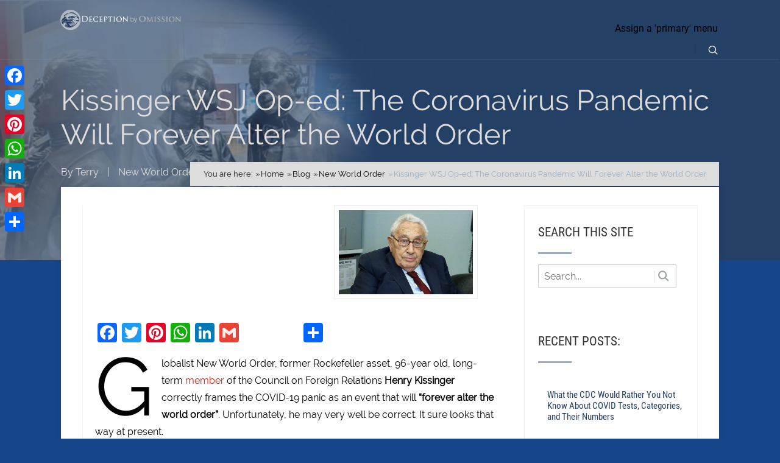

--- FILE ---
content_type: text/html; charset=UTF-8
request_url: https://deceptionbyomission.com/new-world-order/kissinger-wsj-op-ed-the-coronavirus-pandemic-will-forever-alter-the-world-order/
body_size: 66110
content:
<!DOCTYPE html><html dir="ltr" lang="en-US" prefix="og: https://ogp.me/ns#"><head> <!--[if lt IE 9]> <script src="https://deceptionbyomission.com/wp-content/themes/pressive/js/html5/dist/html5shiv.js"></script> <script src="//css3-mediaqueries-js.googlecode.com/svn/trunk/css3-mediaqueries.js"></script> <![endif]--> <!--[if IE 8]><link rel="stylesheet" type="text/css" href="https://deceptionbyomission.com/wp-content/themes/pressive/css/ie8.css"/> <![endif]--> <!--[if IE 7]><link rel="stylesheet" type="text/css" href="https://deceptionbyomission.com/wp-content/themes/pressive/css/ie7.css"/> <![endif]--><meta name="viewport" content="width=device-width, initial-scale=1.0"/><meta charset="UTF-8"><link media="all" href="https://deceptionbyomission.com/wp-content/cache/autoptimize/css/autoptimize_a10a7e8104d33d55784aaa10a4ae8333.css" rel="stylesheet"><title>Kissinger WSJ Op-ed: The Coronavirus Pandemic Will Forever Alter the World Order</title><meta name="description" content="The 96-year-old Henry Kissinger still pushing the New World Order may get his wish with this COVID-19 panic if he has anything to do with it, or die trying." /><meta name="robots" content="max-image-preview:large" /><meta name="author" content="Terry"/><meta name="keywords" content="covid-19,covid19 response,henry kissinger,new world order,kissinger and the coronavirus,kissinger response to covid-19,one world government" /><link rel="canonical" href="https://deceptionbyomission.com/new-world-order/kissinger-wsj-op-ed-the-coronavirus-pandemic-will-forever-alter-the-world-order/" /><meta name="generator" content="All in One SEO (AIOSEO) 4.9.3" /><meta property="og:locale" content="en_US" /><meta property="og:site_name" content="Deception by Omission | Original Intent?....What happened?" /><meta property="og:type" content="article" /><meta property="og:title" content="Kissinger WSJ Op-ed: The Coronavirus Pandemic Will Forever Alter the World Order" /><meta property="og:description" content="The 96-year-old Henry Kissinger still pushing the New World Order may get his wish with this COVID-19 panic if he has anything to do with it, or die trying." /><meta property="og:url" content="https://deceptionbyomission.com/new-world-order/kissinger-wsj-op-ed-the-coronavirus-pandemic-will-forever-alter-the-world-order/" /><meta property="article:published_time" content="2020-04-13T21:51:57+00:00" /><meta property="article:modified_time" content="2020-04-13T21:52:00+00:00" /><meta name="twitter:card" content="summary" /><meta name="twitter:title" content="Kissinger WSJ Op-ed: The Coronavirus Pandemic Will Forever Alter the World Order" /><meta name="twitter:description" content="The 96-year-old Henry Kissinger still pushing the New World Order may get his wish with this COVID-19 panic if he has anything to do with it, or die trying." /> <script type="application/ld+json" class="aioseo-schema">{"@context":"https:\/\/schema.org","@graph":[{"@type":"Article","@id":"https:\/\/deceptionbyomission.com\/new-world-order\/kissinger-wsj-op-ed-the-coronavirus-pandemic-will-forever-alter-the-world-order\/#article","name":"Kissinger WSJ Op-ed: The Coronavirus Pandemic Will Forever Alter the World Order","headline":"Kissinger WSJ Op-ed: The Coronavirus Pandemic Will Forever Alter the World Order","author":{"@id":"https:\/\/deceptionbyomission.com\/author\/terryf\/#author"},"publisher":{"@id":"https:\/\/deceptionbyomission.com\/#organization"},"image":{"@type":"ImageObject","url":"https:\/\/deceptionbyomission.com\/wp-content\/uploads\/2020\/04\/Kissinger.jpg","width":640,"height":400},"datePublished":"2020-04-13T17:51:57-04:00","dateModified":"2020-04-13T17:52:00-04:00","inLanguage":"en-US","mainEntityOfPage":{"@id":"https:\/\/deceptionbyomission.com\/new-world-order\/kissinger-wsj-op-ed-the-coronavirus-pandemic-will-forever-alter-the-world-order\/#webpage"},"isPartOf":{"@id":"https:\/\/deceptionbyomission.com\/new-world-order\/kissinger-wsj-op-ed-the-coronavirus-pandemic-will-forever-alter-the-world-order\/#webpage"},"articleSection":"New World Order, new world order, One world government"},{"@type":"BreadcrumbList","@id":"https:\/\/deceptionbyomission.com\/new-world-order\/kissinger-wsj-op-ed-the-coronavirus-pandemic-will-forever-alter-the-world-order\/#breadcrumblist","itemListElement":[{"@type":"ListItem","@id":"https:\/\/deceptionbyomission.com#listItem","position":1,"name":"Home","item":"https:\/\/deceptionbyomission.com","nextItem":{"@type":"ListItem","@id":"https:\/\/deceptionbyomission.com\/category\/new-world-order\/#listItem","name":"New World Order"}},{"@type":"ListItem","@id":"https:\/\/deceptionbyomission.com\/category\/new-world-order\/#listItem","position":2,"name":"New World Order","item":"https:\/\/deceptionbyomission.com\/category\/new-world-order\/","nextItem":{"@type":"ListItem","@id":"https:\/\/deceptionbyomission.com\/new-world-order\/kissinger-wsj-op-ed-the-coronavirus-pandemic-will-forever-alter-the-world-order\/#listItem","name":"Kissinger WSJ Op-ed: The Coronavirus Pandemic Will Forever Alter the World Order"},"previousItem":{"@type":"ListItem","@id":"https:\/\/deceptionbyomission.com#listItem","name":"Home"}},{"@type":"ListItem","@id":"https:\/\/deceptionbyomission.com\/new-world-order\/kissinger-wsj-op-ed-the-coronavirus-pandemic-will-forever-alter-the-world-order\/#listItem","position":3,"name":"Kissinger WSJ Op-ed: The Coronavirus Pandemic Will Forever Alter the World Order","previousItem":{"@type":"ListItem","@id":"https:\/\/deceptionbyomission.com\/category\/new-world-order\/#listItem","name":"New World Order"}}]},{"@type":"Organization","@id":"https:\/\/deceptionbyomission.com\/#organization","name":"Deception by Omission","description":"Original Intent?....What happened?","url":"https:\/\/deceptionbyomission.com\/"},{"@type":"Person","@id":"https:\/\/deceptionbyomission.com\/author\/terryf\/#author","url":"https:\/\/deceptionbyomission.com\/author\/terryf\/","name":"Terry","image":{"@type":"ImageObject","@id":"https:\/\/deceptionbyomission.com\/new-world-order\/kissinger-wsj-op-ed-the-coronavirus-pandemic-will-forever-alter-the-world-order\/#authorImage","url":"https:\/\/secure.gravatar.com\/avatar\/208bc9999a2c9a5d33323fc408c9c83e94014dbd962d44a4fa6b83c244cbd40e?s=96&d=mm&r=g","width":96,"height":96,"caption":"Terry"}},{"@type":"WebPage","@id":"https:\/\/deceptionbyomission.com\/new-world-order\/kissinger-wsj-op-ed-the-coronavirus-pandemic-will-forever-alter-the-world-order\/#webpage","url":"https:\/\/deceptionbyomission.com\/new-world-order\/kissinger-wsj-op-ed-the-coronavirus-pandemic-will-forever-alter-the-world-order\/","name":"Kissinger WSJ Op-ed: The Coronavirus Pandemic Will Forever Alter the World Order","description":"The 96-year-old Henry Kissinger still pushing the New World Order may get his wish with this COVID-19 panic if he has anything to do with it, or die trying.","inLanguage":"en-US","isPartOf":{"@id":"https:\/\/deceptionbyomission.com\/#website"},"breadcrumb":{"@id":"https:\/\/deceptionbyomission.com\/new-world-order\/kissinger-wsj-op-ed-the-coronavirus-pandemic-will-forever-alter-the-world-order\/#breadcrumblist"},"author":{"@id":"https:\/\/deceptionbyomission.com\/author\/terryf\/#author"},"creator":{"@id":"https:\/\/deceptionbyomission.com\/author\/terryf\/#author"},"image":{"@type":"ImageObject","url":"https:\/\/deceptionbyomission.com\/wp-content\/uploads\/2020\/04\/Kissinger.jpg","@id":"https:\/\/deceptionbyomission.com\/new-world-order\/kissinger-wsj-op-ed-the-coronavirus-pandemic-will-forever-alter-the-world-order\/#mainImage","width":640,"height":400},"primaryImageOfPage":{"@id":"https:\/\/deceptionbyomission.com\/new-world-order\/kissinger-wsj-op-ed-the-coronavirus-pandemic-will-forever-alter-the-world-order\/#mainImage"},"datePublished":"2020-04-13T17:51:57-04:00","dateModified":"2020-04-13T17:52:00-04:00"},{"@type":"WebSite","@id":"https:\/\/deceptionbyomission.com\/#website","url":"https:\/\/deceptionbyomission.com\/","name":"Deception by Omission","description":"Original Intent?....What happened?","inLanguage":"en-US","publisher":{"@id":"https:\/\/deceptionbyomission.com\/#organization"}}]}</script> <link rel='dns-prefetch' href='//static.addtoany.com' /><link rel='dns-prefetch' href='//ajax.googleapis.com' /><link rel='dns-prefetch' href='//code.jquery.com' /><link rel="alternate" type="application/rss+xml" title="Deception by Omission &raquo; Kissinger WSJ Op-ed: The Coronavirus Pandemic Will Forever Alter the World Order Comments Feed" href="https://deceptionbyomission.com/new-world-order/kissinger-wsj-op-ed-the-coronavirus-pandemic-will-forever-alter-the-world-order/feed/" /><link rel="alternate" title="oEmbed (JSON)" type="application/json+oembed" href="https://deceptionbyomission.com/wp-json/oembed/1.0/embed?url=https%3A%2F%2Fdeceptionbyomission.com%2Fnew-world-order%2Fkissinger-wsj-op-ed-the-coronavirus-pandemic-will-forever-alter-the-world-order%2F" /><link rel="alternate" title="oEmbed (XML)" type="text/xml+oembed" href="https://deceptionbyomission.com/wp-json/oembed/1.0/embed?url=https%3A%2F%2Fdeceptionbyomission.com%2Fnew-world-order%2Fkissinger-wsj-op-ed-the-coronavirus-pandemic-will-forever-alter-the-world-order%2F&#038;format=xml" /><link rel='stylesheet' id='faq-jquery-ui-css' href='https://code.jquery.com/ui/1.10.3/themes/flick/jquery-ui.css' type='text/css' media='all' /> <script type="text/javascript" src="https://ajax.googleapis.com/ajax/libs/jquery/1.7.1/jquery.min.js" id="jquery-js"></script> <script type="text/javascript" id="tve_frontend-js-extra">var tve_frontend_options = {"ajaxurl":"https://deceptionbyomission.com/wp-admin/admin-ajax.php","is_editor_page":"","page_events":"","is_single":"1","social_fb_app_id":"","dash_url":"https://deceptionbyomission.com/wp-content/plugins/thrive-apprentice/thrive-dashboard","queried_object":{"ID":5686,"post_author":"1"},"query_vars":{"page":"","name":"kissinger-wsj-op-ed-the-coronavirus-pandemic-will-forever-alter-the-world-order","category_name":"new-world-order","certificate_u":""},"$_POST":[],"translations":{"Copy":"Copy","empty_username":"ERROR: The username field is empty.","empty_password":"ERROR: The password field is empty.","empty_login":"ERROR: Enter a username or email address.","min_chars":"At least %s characters are needed","no_headings":"No headings found","registration_err":{"required_field":"\u003Cstrong\u003EError\u003C/strong\u003E: This field is required","required_email":"\u003Cstrong\u003EError\u003C/strong\u003E: Please type your email address.","invalid_email":"\u003Cstrong\u003EError\u003C/strong\u003E: The email address isn&#8217;t correct.","passwordmismatch":"\u003Cstrong\u003EError\u003C/strong\u003E: Password mismatch"}},"routes":{"posts":"https://deceptionbyomission.com/wp-json/tcb/v1/posts","video_reporting":"https://deceptionbyomission.com/wp-json/tcb/v1/video-reporting","courses":"https://deceptionbyomission.com/wp-json/tva/v1/course_list_element","certificate_search":"https://deceptionbyomission.com/wp-json/tva/v1/certificate/search","assessments":"https://deceptionbyomission.com/wp-json/tva/v1/user/assessment"},"nonce":"1e981def61","allow_video_src":"","google_client_id":null,"google_api_key":null,"facebook_app_id":null,"lead_generation_custom_tag_apis":["activecampaign","aweber","convertkit","drip","klicktipp","mailchimp","sendlane","zapier"],"post_request_data":[],"user_profile_nonce":"ed9292339c","ip":"3.134.94.58","current_user":[],"post_id":"5686","post_title":"Kissinger WSJ Op-ed: The Coronavirus Pandemic Will Forever Alter the World Order","post_type":"post","post_url":"https://deceptionbyomission.com/new-world-order/kissinger-wsj-op-ed-the-coronavirus-pandemic-will-forever-alter-the-world-order/","is_lp":"","conditional_display":{"is_tooltip_dismissed":false}};
//# sourceURL=tve_frontend-js-extra</script> <script type="text/javascript" defer src="https://static.addtoany.com/menu/page.js" id="addtoany-core-js"></script> <script type="text/javascript" id="tho-header-js-js-extra">var THO_Head = {"variations":[],"post_id":"5686","element_tag":"thrive_headline","woo_tag":"tho_woo"};
//# sourceURL=tho-header-js-js-extra</script> <script type="text/javascript" src="https://ajax.googleapis.com/ajax/libs/jqueryui/1.10.3/jquery-ui.min.js" id="jquery-ui-js"></script> <link rel="https://api.w.org/" href="https://deceptionbyomission.com/wp-json/" /><link rel="alternate" title="JSON" type="application/json" href="https://deceptionbyomission.com/wp-json/wp/v2/posts/5686" /><link rel="EditURI" type="application/rsd+xml" title="RSD" href="https://deceptionbyomission.com/xmlrpc.php?rsd" /><link rel='shortlink' href='https://deceptionbyomission.com/?p=5686' /> <script type="text/javascript">window._wp_rp_static_base_url = 'https://rp.zemanta.com/static/';
	window._wp_rp_wp_ajax_url = "https://deceptionbyomission.com/wp-admin/admin-ajax.php";
	window._wp_rp_plugin_version = '3.6.1';
	window._wp_rp_post_id = '5686';
	window._wp_rp_num_rel_posts = '6';
	window._wp_rp_thumbnails = true;
	window._wp_rp_post_title = 'Kissinger+WSJ+Op-ed%3A+The+Coronavirus+Pandemic+Will+Forever+Alter+the+World+Order';
	window._wp_rp_post_tags = ['one+world+government', 'new+world+order', 'new+world+order', 'nation', 'coronaviru', 'kissing', 'world', 'frame', 'henri', 'council', 'south', 'wall', 'rockefel', 'write', 'op', 'korean', 'journal', 'pandem'];</script> <!--[if IE 7]><link rel="stylesheet" href="https://deceptionbyomission.com/wp-content/plugins/wp-shortcode-pro/css/font-awesome/css/font-awesome-ie7.min.css"> <![endif]--> <script src="http://maps.google.com/maps/api/js?sensor=false" type="text/javascript"></script> </head><body class="wp-singular post-template-default single single-post postid-5686 single-format-standard custom-background wp-theme-pressive tve-theme-"><div class="h-b c-o"
 style="background-image:url('http://deceptionbyomission.com/wp-content/uploads/2018/07/bg-blog-3.jpg');"><div class="c-ti" style="background-color: #244065;"></div><div class="h-bi"><div id="floating_menu" ><header
 class="side "
 style=""><div class="h-i"><div class="wrp"><div id="logo"> <a href="https://deceptionbyomission.com/"> <img src="http://deceptionbyomission.com/wp-content/uploads/2018/07/logo.png" class="l-d"
 alt="Deception by Omission"></a> <a href="https://deceptionbyomission.com/"><img
 src="http://deceptionbyomission.com/wp-content/themes/pressive/inc/images/light_logo.png" class="l-l"
 alt="Deception by Omission"></a></div><div class="hsm"
 > <span>Menu</span></div><div class="m-s"
 ><div class="m-si"><div class="dfm"> Assign a 'primary' menu</div><div class="s-b clearfix"><form action="https://deceptionbyomission.com/" method="get"> <label for="search">SEARCH: </label> <input type="text" name="s" id="search"/><div class="clear"></div></form> <span class="s-bb"></span></div></div></div></div></div></header></div></div><div class="b-tt b-td"><div class="wrp"><h1 class="entry-title">Kissinger WSJ Op-ed: The Coronavirus Pandemic Will Forever Alter the World Order</h1><p> By <a href="https://deceptionbyomission.com/author/terryf/">Terry</a> <span class="sep">|</span> <a href="https://deceptionbyomission.com/category/new-world-order/">New World Order</a></p></div></div></div><div class="wrp cnt"><section class="brd"><ul itemscope itemtype="https://schema.org/BreadcrumbList"><li> You are here:</li><li class="home" itemprop="itemListElement" itemtype="https://schema.org/ListItem" itemscope><a href="https://deceptionbyomission.com/" itemprop="item"><span itemprop="name">Home<span class="thrive-breadcrumb-separator"></span></span></a><meta content="1" itemprop="position"></meta></li><li class="home" itemprop="itemListElement" itemtype="https://schema.org/ListItem" itemscope><a href="https://deceptionbyomission.com/blog/" itemprop="item"><span itemprop="name">Blog<span class="thrive-breadcrumb-separator"></span></span></a><meta content="2" itemprop="position"></meta></li><li itemprop="itemListElement" itemtype="https://schema.org/ListItem" itemscope><a href="https://deceptionbyomission.com/category/new-world-order/" itemprop="item"><span itemprop="name">New World Order<span class="thrive-breadcrumb-separator"></span></span></a><meta content="3" itemprop="position"></meta></li><li class="no-link" itemprop="itemListElement" itemtype="https://schema.org/ListItem" itemscope><span itemprop="name">Kissinger WSJ Op-ed: The Coronavirus Pandemic Will Forever Alter the World Order</span><meta content="4" itemprop="position"></meta></li></ul></section><div class="bSeCont"><section class="bSe left"><div
 class="awr "><div class="meta"><div class="met-c"
 style='display:none;'><div> <a href="#comments"><span></span> 0</a></div></div></div><div class="awr-i"> <span class="thi"> <img src="https://deceptionbyomission.com/wp-content/uploads/2020/04/Kissinger.jpg"
 alt=""
 title="Kissinger"/> </span><div class="tve-c"><div class="addtoany_share_save_container addtoany_content addtoany_content_top"><div class="a2a_kit a2a_kit_size_32 addtoany_list" data-a2a-url="https://deceptionbyomission.com/new-world-order/kissinger-wsj-op-ed-the-coronavirus-pandemic-will-forever-alter-the-world-order/" data-a2a-title="Kissinger WSJ Op-ed: The Coronavirus Pandemic Will Forever Alter the World Order"><a class="a2a_button_facebook" href="https://www.addtoany.com/add_to/facebook?linkurl=https%3A%2F%2Fdeceptionbyomission.com%2Fnew-world-order%2Fkissinger-wsj-op-ed-the-coronavirus-pandemic-will-forever-alter-the-world-order%2F&amp;linkname=Kissinger%20WSJ%20Op-ed%3A%20The%20Coronavirus%20Pandemic%20Will%20Forever%20Alter%20the%20World%20Order" title="Facebook" rel="nofollow noopener" target="_blank"></a><a class="a2a_button_twitter" href="https://www.addtoany.com/add_to/twitter?linkurl=https%3A%2F%2Fdeceptionbyomission.com%2Fnew-world-order%2Fkissinger-wsj-op-ed-the-coronavirus-pandemic-will-forever-alter-the-world-order%2F&amp;linkname=Kissinger%20WSJ%20Op-ed%3A%20The%20Coronavirus%20Pandemic%20Will%20Forever%20Alter%20the%20World%20Order" title="Twitter" rel="nofollow noopener" target="_blank"></a><a class="a2a_button_pinterest" href="https://www.addtoany.com/add_to/pinterest?linkurl=https%3A%2F%2Fdeceptionbyomission.com%2Fnew-world-order%2Fkissinger-wsj-op-ed-the-coronavirus-pandemic-will-forever-alter-the-world-order%2F&amp;linkname=Kissinger%20WSJ%20Op-ed%3A%20The%20Coronavirus%20Pandemic%20Will%20Forever%20Alter%20the%20World%20Order" title="Pinterest" rel="nofollow noopener" target="_blank"></a><a class="a2a_button_whatsapp" href="https://www.addtoany.com/add_to/whatsapp?linkurl=https%3A%2F%2Fdeceptionbyomission.com%2Fnew-world-order%2Fkissinger-wsj-op-ed-the-coronavirus-pandemic-will-forever-alter-the-world-order%2F&amp;linkname=Kissinger%20WSJ%20Op-ed%3A%20The%20Coronavirus%20Pandemic%20Will%20Forever%20Alter%20the%20World%20Order" title="WhatsApp" rel="nofollow noopener" target="_blank"></a><a class="a2a_button_linkedin" href="https://www.addtoany.com/add_to/linkedin?linkurl=https%3A%2F%2Fdeceptionbyomission.com%2Fnew-world-order%2Fkissinger-wsj-op-ed-the-coronavirus-pandemic-will-forever-alter-the-world-order%2F&amp;linkname=Kissinger%20WSJ%20Op-ed%3A%20The%20Coronavirus%20Pandemic%20Will%20Forever%20Alter%20the%20World%20Order" title="LinkedIn" rel="nofollow noopener" target="_blank"></a><a class="a2a_button_google_gmail" href="https://www.addtoany.com/add_to/google_gmail?linkurl=https%3A%2F%2Fdeceptionbyomission.com%2Fnew-world-order%2Fkissinger-wsj-op-ed-the-coronavirus-pandemic-will-forever-alter-the-world-order%2F&amp;linkname=Kissinger%20WSJ%20Op-ed%3A%20The%20Coronavirus%20Pandemic%20Will%20Forever%20Alter%20the%20World%20Order" title="Gmail" rel="nofollow noopener" target="_blank"></a><a class="a2a_button_facebook_like addtoany_special_service" data-layout="button" data-href="https://deceptionbyomission.com/new-world-order/kissinger-wsj-op-ed-the-coronavirus-pandemic-will-forever-alter-the-world-order/"></a><a class="a2a_dd addtoany_share_save addtoany_share" href="https://www.addtoany.com/share"></a></div></div><p class="has-drop-cap">Globalist New World Order, former Rockefeller asset, 96-year old, long-term <a aria-label="member (opens in a new tab)" href="https://www.cfr.org/membership/roster" target="_blank" rel="noreferrer noopener" class="aioseop-link">member</a> of the Council on Foreign Relations <strong>Henry Kissinger</strong> correctly frames the COVID-19 panic as an event that will <strong>&#8220;forever alter the world order&#8221;</strong>. Unfortunately, he may very well be correct. It sure looks that way at present.</p><p>In the Wall Street Journal, <a aria-label="Kissinger's op-ed (opens in a new tab)" href="https://www.wsj.com/articles/the-coronavirus-pandemic-will-forever-alter-the-world-order-11585953005" target="_blank" rel="noreferrer noopener" class="aioseop-link">Kissinger&#8217;s op-ed</a> predicts that many countries&#8217; nations will be perceived as having failed. Why?</p><p>Kissinger writes, &#8220;the virus&#8217;s society-dissolving effects do not recognize borders.&#8221;  Of course, since Henry does not want to recognize borders either.</p><p>Based on Kissinger&#8217;s article, the post discussion below from <a aria-label="Arirang News (opens in a new tab)" href="https://en.wikipedia.org/wiki/Arirang_TV" target="_blank" rel="noreferrer noopener" class="aioseop-link">Arirang News</a>, a South Korean news source, launches into a new world order frame making it a requirement, not a choice:</p> [youtube_advanced url=&#8221;https://youtu.be/gVW-ND-AIao&#8221; controls=&#8221;no&#8221; rel=&#8221;no&#8221; theme=&#8221;light&#8221;]<p>Kissinger&#8217;s recommended steps after the &#8220;pandemic&#8221; is for the U.S. to shore up global resilience to infectious disease by developing new “technologies for infection control and commensurate vaccines across large populations.”</p><p>He goes on to recommend we should &#8220;strive to heal the wounds of the world economy&#8221;. How? Big government bailouts and government interventionism. Big government huh? Just what the globalists ordered.<br><br>After all, according to Kissinger, individuals cannot safeguard the world order of security, justice and economic well-being on their own. Big Brother must do it for us.</p><p>Kissinger wants the nations of the world to resist the urge to close their borders and practice nationalism. Instead, he says they should:</p><blockquote class="wp-block-quote is-layout-flow wp-block-quote-is-layout-flow"><p>Safeguard the principles of the liberal world order.</p></blockquote><p>Without this restraint from all nations, the failure to preserve the liberal order &#8220;could set the world on fire&#8221;. A consequence that I don&#8217;t think a man like Kissinger would be staunchly opposed to, in fact.</p><p>Kissinger, despite his mainstream media halo, was never a man of good moral integrity as evidenced by this description of how <a aria-label="he left the POW/MIA prisoners of war to hang out to dry (opens in a new tab)" href="http://www.pythiapress.com/wartales/Prisoners-of-War.htm" target="_blank" rel="noreferrer noopener" class="aioseop-link">he along with President Nixon</a><a href="http://www.pythiapress.com/wartales/Prisoners-of-War.htm" target="_blank" aria-label="he left the POW/MIA prisoners of war to hang out to dry (opens in a new tab)" rel="noreferrer noopener" class="aioseop-link"> </a><a aria-label="he left the POW/MIA prisoners of war to hang out to dry (opens in a new tab)" href="http://www.pythiapress.com/wartales/Prisoners-of-War.htm" target="_blank" rel="noreferrer noopener" class="aioseop-link">left the POW/MIA prisoners of war to hang out to dry</a> (and die).</p><p>Kissinger, like Rahm Emmanuel, has also never been one to let a good opportunity to push his global, new world order go to waste. Not even at the ripe old age of 96. He&#8217;ll get his New World Order or at least die trying anyway.</p><div class="wp_rp_wrap  wp_rp_vertical_m" id="wp_rp_first"><div class="wp_rp_content"><h3 class="related_post_title">Related Posts</h3><ul class="related_post wp_rp"><li data-position="0" data-poid="in-4935" data-post-type="none" ><a href="https://deceptionbyomission.com/un-deception/what-the-new-documentary-borderless-didnt-cover/" class="wp_rp_thumbnail"><img decoding="async" src="https://deceptionbyomission.com/wp-content/uploads/2019/05/Red-Pill-Blue-Pill-150x150.jpeg" alt="What the New Documentary &#8220;Borderless&#8221; Didn&#8217;t Cover" width="150" height="150" /></a><a href="https://deceptionbyomission.com/un-deception/what-the-new-documentary-borderless-didnt-cover/" class="wp_rp_title">What the New Documentary &#8220;Borderless&#8221; Didn&#8217;t Cover</a></li><li data-position="1" data-poid="in-5308" data-post-type="none" ><a href="https://deceptionbyomission.com/personal-liberty/san-jose-calif-next-city-to-ban-natural-gas-why/" class="wp_rp_thumbnail"><img decoding="async" width="150" height="93" src="https://deceptionbyomission.com/wp-content/uploads/2019/11/San-Jose-Homes-for-Sale-150x93.jpg" class="attachment-150x150 size-150x150 wp-post-image" alt="Homes for Sale in San Jose" srcset="https://deceptionbyomission.com/wp-content/uploads/2019/11/San-Jose-Homes-for-Sale-150x93.jpg 150w, https://deceptionbyomission.com/wp-content/uploads/2019/11/San-Jose-Homes-for-Sale-300x186.jpg 300w, https://deceptionbyomission.com/wp-content/uploads/2019/11/San-Jose-Homes-for-Sale-100x62.jpg 100w, https://deceptionbyomission.com/wp-content/uploads/2019/11/San-Jose-Homes-for-Sale-220x137.jpg 220w, https://deceptionbyomission.com/wp-content/uploads/2019/11/San-Jose-Homes-for-Sale-161x100.jpg 161w, https://deceptionbyomission.com/wp-content/uploads/2019/11/San-Jose-Homes-for-Sale-350x217.jpg 350w, https://deceptionbyomission.com/wp-content/uploads/2019/11/San-Jose-Homes-for-Sale-325x202.jpg 325w, https://deceptionbyomission.com/wp-content/uploads/2019/11/San-Jose-Homes-for-Sale-360x224.jpg 360w, https://deceptionbyomission.com/wp-content/uploads/2019/11/San-Jose-Homes-for-Sale.jpg 480w" sizes="(max-width: 150px) 100vw, 150px" /></a><a href="https://deceptionbyomission.com/personal-liberty/san-jose-calif-next-city-to-ban-natural-gas-why/" class="wp_rp_title">San Jose, Calif &#8211; Next City to Ban Natural Gas &#8211; Why?</a></li><li data-position="2" data-poid="in-4193" data-post-type="none" ><a href="https://deceptionbyomission.com/deception-by-omission/uk-stabbing-islamic-terrorist-cover-up/" class="wp_rp_thumbnail"><img loading="lazy" decoding="async" width="103" height="150" src="https://deceptionbyomission.com/wp-content/uploads/2019/01/UK-Muslim-Stabbing.jpg" class="attachment-150x150 size-150x150 wp-post-image" alt="" srcset="https://deceptionbyomission.com/wp-content/uploads/2019/01/UK-Muslim-Stabbing.jpg 375w, https://deceptionbyomission.com/wp-content/uploads/2019/01/UK-Muslim-Stabbing-103x150.jpg 103w, https://deceptionbyomission.com/wp-content/uploads/2019/01/UK-Muslim-Stabbing-205x300.jpg 205w, https://deceptionbyomission.com/wp-content/uploads/2019/01/UK-Muslim-Stabbing-68x100.jpg 68w, https://deceptionbyomission.com/wp-content/uploads/2019/01/UK-Muslim-Stabbing-151x220.jpg 151w, https://deceptionbyomission.com/wp-content/uploads/2019/01/UK-Muslim-Stabbing-154x225.jpg 154w, https://deceptionbyomission.com/wp-content/uploads/2019/01/UK-Muslim-Stabbing-267x390.jpg 267w, https://deceptionbyomission.com/wp-content/uploads/2019/01/UK-Muslim-Stabbing-250x365.jpg 250w, https://deceptionbyomission.com/wp-content/uploads/2019/01/UK-Muslim-Stabbing-233x340.jpg 233w" sizes="auto, (max-width: 103px) 100vw, 103px" /></a><a href="https://deceptionbyomission.com/deception-by-omission/uk-stabbing-islamic-terrorist-cover-up/" class="wp_rp_title">Why Is UK Media Covering Up for New Year&#8217;s Eve Islamic Terrorist Stabbing?</a></li><li data-position="3" data-poid="in-3994" data-post-type="none" ><a href="https://deceptionbyomission.com/deception-by-omission/the-nafta-agreement-replacement-isnt-better-its-worse-way-worse/" class="wp_rp_thumbnail"><img loading="lazy" decoding="async" width="150" height="79" src="https://deceptionbyomission.com/wp-content/uploads/2018/10/NAFTA-2-0-Agreement-150x79.jpg" class="attachment-150x150 size-150x150 wp-post-image" alt="NAFTA 2.0 Agreement" srcset="https://deceptionbyomission.com/wp-content/uploads/2018/10/NAFTA-2-0-Agreement-150x79.jpg 150w, https://deceptionbyomission.com/wp-content/uploads/2018/10/NAFTA-2-0-Agreement-300x159.jpg 300w, https://deceptionbyomission.com/wp-content/uploads/2018/10/NAFTA-2-0-Agreement-100x53.jpg 100w, https://deceptionbyomission.com/wp-content/uploads/2018/10/NAFTA-2-0-Agreement-220x116.jpg 220w, https://deceptionbyomission.com/wp-content/uploads/2018/10/NAFTA-2-0-Agreement-189x100.jpg 189w, https://deceptionbyomission.com/wp-content/uploads/2018/10/NAFTA-2-0-Agreement-350x185.jpg 350w, https://deceptionbyomission.com/wp-content/uploads/2018/10/NAFTA-2-0-Agreement-325x172.jpg 325w, https://deceptionbyomission.com/wp-content/uploads/2018/10/NAFTA-2-0-Agreement-360x190.jpg 360w, https://deceptionbyomission.com/wp-content/uploads/2018/10/NAFTA-2-0-Agreement.jpg 380w" sizes="auto, (max-width: 150px) 100vw, 150px" /></a><a href="https://deceptionbyomission.com/deception-by-omission/the-nafta-agreement-replacement-isnt-better-its-worse-way-worse/" class="wp_rp_title">The NAFTA Agreement Replacement Isn&#8217;t Better- It&#8217;s Worse- Way Worse!</a></li><li data-position="4" data-poid="in-3565" data-post-type="none" ><a href="https://deceptionbyomission.com/illuminati/did-the-illuminati-ever-come-to-america/" class="wp_rp_thumbnail"><img loading="lazy" decoding="async" src="https://deceptionbyomission.com/wp-content/plugins/related-posts/static/thumbs/11.jpg" alt="Did the Illuminati Ever Come to America?" width="150" height="150" /></a><a href="https://deceptionbyomission.com/illuminati/did-the-illuminati-ever-come-to-america/" class="wp_rp_title">Did the Illuminati Ever Come to America?</a></li><li data-position="5" data-poid="in-3551" data-post-type="none" ><a href="https://deceptionbyomission.com/conspiracy-facts/swedish-dental-hygienist-fired-for-exposing-the-truth-about-migrant-children-who-are-adults/" class="wp_rp_thumbnail"><img loading="lazy" decoding="async" src="https://deceptionbyomission.com/wp-content/uploads/2018/07/Bernt-Herlitz-Swedish-Dental-Hygienist-150x150.jpg" alt="Swedish Dental Hygienist Fired for Exposing the Truth About Migrant &#8220;Children&#8221; Who Are Adults" width="150" height="150" /></a><a href="https://deceptionbyomission.com/conspiracy-facts/swedish-dental-hygienist-fired-for-exposing-the-truth-about-migrant-children-who-are-adults/" class="wp_rp_title">Swedish Dental Hygienist Fired for Exposing the Truth About Migrant &#8220;Children&#8221; Who Are Adults</a></li></ul></div></div> <span id="tho-end-content" style="display: block; visibility: hidden;"></span><div class="addtoany_share_save_container addtoany_content addtoany_content_bottom"><div class="a2a_kit a2a_kit_size_32 addtoany_list" data-a2a-url="https://deceptionbyomission.com/new-world-order/kissinger-wsj-op-ed-the-coronavirus-pandemic-will-forever-alter-the-world-order/" data-a2a-title="Kissinger WSJ Op-ed: The Coronavirus Pandemic Will Forever Alter the World Order"><a class="a2a_button_facebook" href="https://www.addtoany.com/add_to/facebook?linkurl=https%3A%2F%2Fdeceptionbyomission.com%2Fnew-world-order%2Fkissinger-wsj-op-ed-the-coronavirus-pandemic-will-forever-alter-the-world-order%2F&amp;linkname=Kissinger%20WSJ%20Op-ed%3A%20The%20Coronavirus%20Pandemic%20Will%20Forever%20Alter%20the%20World%20Order" title="Facebook" rel="nofollow noopener" target="_blank"></a><a class="a2a_button_twitter" href="https://www.addtoany.com/add_to/twitter?linkurl=https%3A%2F%2Fdeceptionbyomission.com%2Fnew-world-order%2Fkissinger-wsj-op-ed-the-coronavirus-pandemic-will-forever-alter-the-world-order%2F&amp;linkname=Kissinger%20WSJ%20Op-ed%3A%20The%20Coronavirus%20Pandemic%20Will%20Forever%20Alter%20the%20World%20Order" title="Twitter" rel="nofollow noopener" target="_blank"></a><a class="a2a_button_pinterest" href="https://www.addtoany.com/add_to/pinterest?linkurl=https%3A%2F%2Fdeceptionbyomission.com%2Fnew-world-order%2Fkissinger-wsj-op-ed-the-coronavirus-pandemic-will-forever-alter-the-world-order%2F&amp;linkname=Kissinger%20WSJ%20Op-ed%3A%20The%20Coronavirus%20Pandemic%20Will%20Forever%20Alter%20the%20World%20Order" title="Pinterest" rel="nofollow noopener" target="_blank"></a><a class="a2a_button_whatsapp" href="https://www.addtoany.com/add_to/whatsapp?linkurl=https%3A%2F%2Fdeceptionbyomission.com%2Fnew-world-order%2Fkissinger-wsj-op-ed-the-coronavirus-pandemic-will-forever-alter-the-world-order%2F&amp;linkname=Kissinger%20WSJ%20Op-ed%3A%20The%20Coronavirus%20Pandemic%20Will%20Forever%20Alter%20the%20World%20Order" title="WhatsApp" rel="nofollow noopener" target="_blank"></a><a class="a2a_button_linkedin" href="https://www.addtoany.com/add_to/linkedin?linkurl=https%3A%2F%2Fdeceptionbyomission.com%2Fnew-world-order%2Fkissinger-wsj-op-ed-the-coronavirus-pandemic-will-forever-alter-the-world-order%2F&amp;linkname=Kissinger%20WSJ%20Op-ed%3A%20The%20Coronavirus%20Pandemic%20Will%20Forever%20Alter%20the%20World%20Order" title="LinkedIn" rel="nofollow noopener" target="_blank"></a><a class="a2a_button_google_gmail" href="https://www.addtoany.com/add_to/google_gmail?linkurl=https%3A%2F%2Fdeceptionbyomission.com%2Fnew-world-order%2Fkissinger-wsj-op-ed-the-coronavirus-pandemic-will-forever-alter-the-world-order%2F&amp;linkname=Kissinger%20WSJ%20Op-ed%3A%20The%20Coronavirus%20Pandemic%20Will%20Forever%20Alter%20the%20World%20Order" title="Gmail" rel="nofollow noopener" target="_blank"></a><a class="a2a_button_facebook_like addtoany_special_service" data-layout="button" data-href="https://deceptionbyomission.com/new-world-order/kissinger-wsj-op-ed-the-coronavirus-pandemic-will-forever-alter-the-world-order/"></a><a class="a2a_dd addtoany_share_save addtoany_share" href="https://www.addtoany.com/share"></a></div></div><div class="ssf "><div class="ssf-i"><div class="ss"> <a class="fbk" href="//www.facebook.com/sharer/sharer.php?u=https://deceptionbyomission.com/new-world-order/kissinger-wsj-op-ed-the-coronavirus-pandemic-will-forever-alter-the-world-order/"
 onclick="return ThriveApp.open_share_popup(this.href, 545, 433);"> <span>Share</span> </a></div><div class="ss"> <a class="tw"
 href="https://twitter.com/share?text=Kissinger WSJ Op-ed: The Coronavirus Pandemic Will Forever Alter the World Order:&url=https://deceptionbyomission.com/new-world-order/kissinger-wsj-op-ed-the-coronavirus-pandemic-will-forever-alter-the-world-order/"
 onclick="return ThriveApp.open_share_popup(this.href, 545, 433);"> <span>Tweet</span> </a></div><div class="ss"> <a class="gg" href="https://plus.google.com/share?url=https://deceptionbyomission.com/new-world-order/kissinger-wsj-op-ed-the-coronavirus-pandemic-will-forever-alter-the-world-order/"
 onclick="return ThriveApp.open_share_popup(this.href, 545, 433);"> <span>Share</span> </a></div><div class="ss"> <a class="lk" href="https://www.linkedin.com/cws/share?url=https://deceptionbyomission.com/new-world-order/kissinger-wsj-op-ed-the-coronavirus-pandemic-will-forever-alter-the-world-order/"
 onclick="return ThriveApp.open_share_popup(this.href, 545, 433);"> <span>Share</span> </a></div><div class="ss"> <a class="prinster" href="#"
 onclick="return ThriveApp.open_share_popup('https://pinterest.com/pin/create/button/?url=https://deceptionbyomission.com/new-world-order/kissinger-wsj-op-ed-the-coronavirus-pandemic-will-forever-alter-the-world-order/&media=https://deceptionbyomission.com/wp-content/uploads/2020/04/Kissinger.jpg', 545, 433);"> <span data-pin-no-hover="true">Share</span> </a></div></div></div></div><div class="clear"></div><div class="rltpi clearfix"><div class="awr"><h5>Related Posts</h5> <a href="https://deceptionbyomission.com/deception-by-omission/the-scientist-whose-doomsday-coronavirus-report-incited-a-global-panic-just-walked-his-mortality-predictions-back-to-4-of-his-original-prediction/" class="rlt left"><div class="rlt-i"><div class="rlti"  style="background-image: url('https://deceptionbyomission.com/wp-content/uploads/2020/03/Professor-Neil-Ferguson.jpg')"></div></div><p>The Scientist, Whose Doomsday Coronavirus Report Incited a Global Panic, Just Walked His Mortality Predictions Back to 4% of His Original Prediction</p> </a> <a href="https://deceptionbyomission.com/personal-liberty/san-jose-calif-next-city-to-ban-natural-gas-why/" class="rlt left"><div class="rlt-i"><div class="rlti"  style="background-image: url('https://deceptionbyomission.com/wp-content/uploads/2019/11/San-Jose-Homes-for-Sale-300x186.jpg')"></div></div><p>San Jose, Calif &#8211; Next City to Ban Natural Gas &#8211; Why?</p> </a> <a href="https://deceptionbyomission.com/un-deception/what-the-new-documentary-borderless-didnt-cover/" class="rlt left"><div class="rlt-i"><div class="rlti"  style="background-image: url('https://deceptionbyomission.com/wp-content/uploads/2019/05/Red-Pill-Blue-Pill-300x300.jpeg')"></div></div><p>What the New Documentary &#8220;Borderless&#8221; Didn&#8217;t Cover</p> </a> <a href="https://deceptionbyomission.com/deception-by-omission/uk-stabbing-islamic-terrorist-cover-up/" class="rlt left"><div class="rlt-i"><div class="rlti"  style="background-image: url('https://deceptionbyomission.com/wp-content/uploads/2019/01/UK-Muslim-Stabbing-205x300.jpg')"></div></div><p>Why Is UK Media Covering Up for New Year&#8217;s Eve Islamic Terrorist Stabbing?</p> </a> <a href="https://deceptionbyomission.com/deception-by-omission/the-nafta-agreement-replacement-isnt-better-its-worse-way-worse/" class="rlt left"><div class="rlt-i"><div class="rlti"  style="background-image: url('https://deceptionbyomission.com/wp-content/uploads/2018/10/NAFTA-2-0-Agreement-300x159.jpg')"></div></div><p>The NAFTA Agreement Replacement Isn&#8217;t Better- It&#8217;s Worse- Way Worse!</p> </a> <a href="https://deceptionbyomission.com/illuminati/did-the-illuminati-ever-come-to-america/" class="rlt left"><div class="rlt-i"><div class="rlti"  style="background-image: url('https://deceptionbyomission.com/wp-content/themes/pressive/images/default_featured.jpg')"></div></div><p>Did the Illuminati Ever Come to America?</p> </a> <a href="https://deceptionbyomission.com/conspiracy-facts/swedish-dental-hygienist-fired-for-exposing-the-truth-about-migrant-children-who-are-adults/" class="rlt left"><div class="rlt-i"><div class="rlti"  style="background-image: url('https://deceptionbyomission.com/wp-content/uploads/2018/07/Bernt-Herlitz-Swedish-Dental-Hygienist-300x124.jpg')"></div></div><p>Swedish Dental Hygienist Fired for Exposing the Truth About Migrant &#8220;Children&#8221; Who Are Adults</p> </a> <a href="https://deceptionbyomission.com/french-revolution/illuminati-myths-versus-facts-the-difference-between-the-illuminati-produced-french-revolution-and-the-american-revolution/" class="rlt left"><div class="rlt-i"><div class="rlti"  style="background-image: url('https://deceptionbyomission.com/wp-content/themes/pressive/images/default_featured.jpg')"></div></div><p>Illuminati, Myths versus Facts- The Difference Between the French Revolution and the American Revolution Were the Illuminati</p> </a></div></div><article id="comments"><div class="awr"><div class="lrp" id="thrive_container_form_add_comment"
 style="display:none;"><h4>Leave a Comment:</h4><form action="https://deceptionbyomission.com/wp-comments-post.php" method="post" id="commentform"> <label for="author">Name *</label> <label for="email">E-Mail *</label> <label class="l-lst">Website</label><div class="clear"></div> <input type="text" id="author" author="author" class="text_field author" name="author"/> <input type="text" id="email" author="email" class="text_field email" name="email"/> <input type="text" id="website" author="website" class="text_field website l-lst" name="url"/><div class="clear"></div><p class="comment-form-cookies-consent"> <input id="wp-comment-cookies-consent" name="wp-comment-cookies-consent" type="checkbox" value="yes" /> <label for="wp-comment-cookies-consent" style="width: 90%;float: none;display: inline-block;"> Save my name, email, and website in this browser for the next time I comment. </label></p> <label for="comment">Comments:</label><textarea autocomplete="new-password"  id="e16dd2ce44"  name="e16dd2ce44"   class="textarea"></textarea><textarea id="comment" aria-label="hp-comment" aria-hidden="true" name="comment" autocomplete="new-password" style="padding:0 !important;clip:rect(1px, 1px, 1px, 1px) !important;position:absolute !important;white-space:nowrap !important;height:1px !important;width:1px !important;overflow:hidden !important;" tabindex="-1"></textarea><script data-noptimize>document.getElementById("comment").setAttribute( "id", "ae1dcfa92b6011b734f31defd19bf4d8" );document.getElementById("e16dd2ce44").setAttribute( "id", "comment" );</script> <div class="clear"></div><div class="btn dark small"> <input type="submit" value="Post Comment"></div> <input type='hidden' name='comment_post_ID' value='5686' id='comment_post_ID' /> <input type='hidden' name='comment_parent' id='comment_parent' value='0' /><p style="clear: both;" class="subscribe-to-comments"> <input type="checkbox" name="subscribe" id="subscribe" value="subscribe" style="width: auto;" /> <label for="subscribe">Notify me of followup comments via e-mail</label></p><div class="clear"></div></form></div></div><div class="awr cmm" style="display: none;"><h4>(0) comments</h4></div><div class="awr"><div class="cmb" style="margin-left: 0px;" id="thrive_container_list_comments"></div><div class="clear"></div><div class="a-cml" style="display: none;"><div class="a-cm1"></div><div class="btn small" id="shf"> <span>Add Your Reply</span></div><div class="a-cm2"></div></div><div class="ctb ctr" style="display: none;" id="thrive_container_preload_comments"> <img class="preloader" src="https://deceptionbyomission.com/wp-content/themes/pressive/images/loading.gif"
 alt=""/></div><div class="lrp hid" id="thrive_container_form_add_comment"
 style="display:none;"><h4>Leave a Comment:</h4><form action="https://deceptionbyomission.com/wp-comments-post.php" method="post" id="commentform"> <label for="author">Name *</label> <label for="email">E-Mail *</label> <label class="l-lst">Website</label><div class="clear"></div> <input type="text" id="author" author="author" class="text_field author" name="author"/> <input type="text" id="email" author="email" class="text_field email" name="email"/> <input type="text" id="website" author="website" class="text_field website l-lst" name="url"/><div class="clear"></div><p class="comment-form-cookies-consent"> <input id="wp-comment-cookies-consent" name="wp-comment-cookies-consent" type="checkbox" value="yes" /> <label for="wp-comment-cookies-consent" style="width: 90%;float: none;display: inline-block;"> Save my name, email, and website in this browser for the next time I comment. </label></p> <label for="comment">Comments:</label><textarea autocomplete="new-password"  id="e16dd2ce44"  name="e16dd2ce44"   class="textarea"></textarea><textarea id="comment" aria-label="hp-comment" aria-hidden="true" name="comment" autocomplete="new-password" style="padding:0 !important;clip:rect(1px, 1px, 1px, 1px) !important;position:absolute !important;white-space:nowrap !important;height:1px !important;width:1px !important;overflow:hidden !important;" tabindex="-1"></textarea><script data-noptimize>document.getElementById("comment").setAttribute( "id", "ae1dcfa92b6011b734f31defd19bf4d8" );document.getElementById("e16dd2ce44").setAttribute( "id", "comment" );</script> <div class="clear"></div><div class="btn dark small"> <input type="submit" value="Post Comment"></div> <input type='hidden' name='comment_post_ID' value='5686' id='comment_post_ID' /> <input type='hidden' name='comment_parent' id='comment_parent' value='0' /><div class="clear"></div></form></div></div><div id="comment-bottom"></div></article><div class="pnav"> <a class="pav left" href="https://deceptionbyomission.com/deception-by-omission/the-scientist-whose-doomsday-coronavirus-report-incited-a-global-panic-just-walked-his-mortality-predictions-back-to-4-of-his-original-prediction/"> <span>Previous Post</span> <span>The Scientist, Whose Doomsday Coronavirus Report Incited a Global Panic, Just Walked His Mortality Predictions Back to 4% of His Original Prediction</span> </a> <a class="pav right" href="https://deceptionbyomission.com/personal-liberty/the-gates-foundation-funds-a-new-microchip-vaccine-technology-for-covid-19/"> <span>Next Post</span> <span>The Gates Foundation Funds a New Microchip Vaccine Technology for COVID-19</span> </a></div></div></div></section></div><div class="sAsCont"><aside class="sAs right"><section id="search-4"><div class="scn"><p class="ttl">Search This Site</p><form action="https://deceptionbyomission.com/" method="get" class="srh"> <input type="text" id="search-field" class="search-field" placeholder="Search..."
 name="s"/> <button type="submit" id="search-button" class="search-button sBn"></button></form></div></section><section class="rw widget_thrive_related" id="widget_thrive_related-2"><div class="scn"><div class="awr"><div class="twr"><p class="upp ttl">Recent Posts:</p></div><div class="pps clearfix"><div class="left tim"></div><div class="left txt noImageTab"> <a href="https://deceptionbyomission.com/deception-by-omission/what-the-cdc-would-rather-you-not-know-about-covid-tests-and-categories/">What the CDC Would Rather You Not Know About COVID Tests, Categories, and Their Numbers</a></div></div><div class="pps clearfix"><div class="left tim"></div><div class="left txt noImageTab"> <a href="https://deceptionbyomission.com/american-decline/destroying-clear-reason-with-the-plague-of-pluralism/">Destroying Clear Reason With the Plague of Pluralism</a></div></div><div class="pps clearfix"><div class="left tim"></div><div class="left txt noImageTab"> <a href="https://deceptionbyomission.com/deception-by-omission/covid-hype-and-dem-governor-tyranny-up-mortality-down/">COVID Hype and Dem Governor Tyranny Up &#8211; Mortality? Down</a></div></div><div class="pps clearfix"><div class="left tim"></div><div class="left txt noImageTab"> <a href="https://deceptionbyomission.com/government-conspiracy/what-are-the-real-purposes-of-the-george-floyd-riots/">What Are the Real Purposes of The George Floyd Riots?</a></div></div><div class="pps clearfix"><div class="left tim"></div><div class="left txt noImageTab"> <a href="https://deceptionbyomission.com/personal-liberty/connecticut-lockdown-reopening-guidelines-fear-mongered-social-engineering/">Connecticut Lockdown Reopening Guidelines &#8211; Fear Mongered Social Engineering</a></div></div><div class="clear"></div></div></div></section><section id="media_image-8"><div class="scn"><a href="https://96949hok0row6x8g63jqjrax8h.hop.clickbank.net/?tid=DBOANDNOS" target="_blank"><img width="433" height="546" src="https://deceptionbyomission.com/wp-content/uploads/2020/05/Backyard-Miracle-Plan-Empty-Veg-Shelves.png" class="image wp-image-5740  attachment-full size-full" alt="" style="max-width: 100%; height: auto;" decoding="async" loading="lazy" /></a></div></section><section id="media_image-7"><div class="scn"><p class="ttl">Teach Your Kids What Public Schools Will Not</p><a href="http://tuttletwins.com?ap_id=TerryF" target="_blank"><img width="250" height="250" src="https://deceptionbyomission.com/wp-content/uploads/2020/01/250x250-blue-sidebar-ad-version-1.jpg" class="image wp-image-5430  attachment-full size-full" alt="" style="max-width: 100%; height: auto;" title="Teach Your Kids What Public Schools Will Not" decoding="async" loading="lazy" /></a></div></section><section id="media_image-5"><div class="scn"><p class="ttl">Superfood Supplements, Gear &#038; More</p><a href="https://www.healthrangerstore.com?utm_source=HR_Affiliate&#038;utm_campaign=14708&#038;utm_affiliate=2208520&#038;rfsn=2208520.e804a2" target="_blank"><img width="300" height="250" src="https://deceptionbyomission.com/wp-content/uploads/2019/01/Health-Ranger-Store.jpg" class="image wp-image-4368  attachment-full size-full" alt="Health Ranger Store" style="max-width: 100%; height: auto;" title="Superfood Supplements, Gear &amp; More" decoding="async" loading="lazy" srcset="https://deceptionbyomission.com/wp-content/uploads/2019/01/Health-Ranger-Store.jpg 300w, https://deceptionbyomission.com/wp-content/uploads/2019/01/Health-Ranger-Store-150x125.jpg 150w, https://deceptionbyomission.com/wp-content/uploads/2019/01/Health-Ranger-Store-100x83.jpg 100w, https://deceptionbyomission.com/wp-content/uploads/2019/01/Health-Ranger-Store-220x183.jpg 220w, https://deceptionbyomission.com/wp-content/uploads/2019/01/Health-Ranger-Store-120x100.jpg 120w, https://deceptionbyomission.com/wp-content/uploads/2019/01/Health-Ranger-Store-270x225.jpg 270w" sizes="auto, (max-width: 300px) 100vw, 300px" /></a></div></section><section id="media_image-4"><div class="scn"><p class="ttl">Energy for Life!</p><a href="https://www.newearth.com/OrganicSolutions" target="_blank"><img width="300" height="300" src="https://deceptionbyomission.com/wp-content/uploads/2019/01/Wild-Essentials-300x300.jpg" class="image wp-image-4284  attachment-medium size-medium" alt="New Earth - Wild Essentials" style="max-width: 100%; height: auto;" title="Energy for Life!" decoding="async" loading="lazy" srcset="https://deceptionbyomission.com/wp-content/uploads/2019/01/Wild-Essentials-300x300.jpg 300w, https://deceptionbyomission.com/wp-content/uploads/2019/01/Wild-Essentials-150x150.jpg 150w, https://deceptionbyomission.com/wp-content/uploads/2019/01/Wild-Essentials-100x100.jpg 100w, https://deceptionbyomission.com/wp-content/uploads/2019/01/Wild-Essentials-220x220.jpg 220w, https://deceptionbyomission.com/wp-content/uploads/2019/01/Wild-Essentials-226x225.jpg 226w, https://deceptionbyomission.com/wp-content/uploads/2019/01/Wild-Essentials-325x324.jpg 325w, https://deceptionbyomission.com/wp-content/uploads/2019/01/Wild-Essentials-301x300.jpg 301w, https://deceptionbyomission.com/wp-content/uploads/2019/01/Wild-Essentials-366x365.jpg 366w, https://deceptionbyomission.com/wp-content/uploads/2019/01/Wild-Essentials-341x340.jpg 341w, https://deceptionbyomission.com/wp-content/uploads/2019/01/Wild-Essentials.jpg 503w" sizes="auto, (max-width: 300px) 100vw, 300px" /></a></div></section><section id="media_image-9"><div class="scn"><p class="ttl">THE WATER FREEDOM SYSTEM</p><a href="https://654fa4rhedtlgh7ihkkchqfo80.hop.clickbank.net/?tid=DBO" target="_blank"><img width="300" height="250" src="https://deceptionbyomission.com/wp-content/uploads/2020/05/Water-Supply-Miracle-Sidebar-banner.png" class="image wp-image-5741  attachment-full size-full" alt="" style="max-width: 100%; height: auto;" title="THE WATER FREEDOM SYSTEM" decoding="async" loading="lazy" /></a></div></section><section id="categories-4"><div class="scn"><p class="ttl">Categories</p><form action="https://deceptionbyomission.com" method="get"><label class="screen-reader-text" for="cat">Categories</label><select  name='cat' id='cat' class='postform'><option value='-1'>Select Category</option><option class="level-0" value="182">1st amendment</option><option class="level-0" value="25">2nd Amendment</option><option class="level-0" value="262">Abortion</option><option class="level-0" value="41">American Decline</option><option class="level-0" value="82">anti Christian</option><option class="level-0" value="83">anti God</option><option class="level-0" value="81">anti religion</option><option class="level-0" value="84">atheism</option><option class="level-0" value="274">Bernie Sanders</option><option class="level-0" value="24">Bill of Rights</option><option class="level-0" value="280">Campaign Deception</option><option class="level-0" value="74">Central Banking Conspiracy</option><option class="level-0" value="19">CFR</option><option class="level-0" value="18">CFR Corporate List</option><option class="level-0" value="241">Climate Change</option><option class="level-0" value="39">collectivism</option><option class="level-0" value="123">Communism today</option><option class="level-0" value="9">Conspiracy Facts</option><option class="level-0" value="4">Constitutional</option><option class="level-0" value="272">Corporatism</option><option class="level-0" value="13">Council on Foreign Relations</option><option class="level-0" value="71">Cultural Marxism</option><option class="level-0" value="11">Deception by Omission</option><option class="level-0" value="292">Donald Trump</option><option class="level-0" value="70">Economic Collapse</option><option class="level-0" value="68">economic decline</option><option class="level-0" value="238">End of Times</option><option class="level-0" value="352">family and culture</option><option class="level-0" value="256">Federal Land Ownership</option><option class="level-0" value="14">Federal Reserve</option><option class="level-0" value="246">free market</option><option class="level-0" value="59">Free Trade</option><option class="level-0" value="61">Freedom</option><option class="level-0" value="7">French Revolution</option><option class="level-0" value="239">global decline</option><option class="level-0" value="10">Government conspiracy</option><option class="level-0" value="349">government corruption</option><option class="level-0" value="171">Government Deception</option><option class="level-0" value="172">government growth</option><option class="level-0" value="245">Government Monopoly</option><option class="level-0" value="27">Government Spending</option><option class="level-0" value="20">Gun Control</option><option class="level-0" value="149">Health Decline</option><option class="level-0" value="264">Hillary Clinton</option><option class="level-0" value="153">Illegal Immigration</option><option class="level-0" value="8">Illuminati</option><option class="level-0" value="40">individualism</option><option class="level-0" value="47">Inflation</option><option class="level-0" value="191">legalized theft</option><option class="level-0" value="52">media deception</option><option class="level-0" value="3">Military</option><option class="level-0" value="15">National Debt</option><option class="level-0" value="38">natural law</option><option class="level-0" value="54">New World Order</option><option class="level-0" value="346">Obama</option><option class="level-0" value="163">Obamacare</option><option class="level-0" value="32">Personal Liberty</option><option class="level-0" value="109">Personal Privacy</option><option class="level-0" value="263">Planned Parenthood</option><option class="level-0" value="128">Police Brutality</option><option class="level-0" value="284">Presidential Campaign</option><option class="level-0" value="233">Radical Islam</option><option class="level-0" value="62">Socialism</option><option class="level-0" value="170">State of the Union</option><option class="level-0" value="28">The Constitution</option><option class="level-0" value="80">theory of evolution</option><option class="level-0" value="120">Trilateral Commission</option><option class="level-0" value="5">U.S. Sovereignty</option><option class="level-0" value="6">UN Deception</option><option class="level-0" value="1">Uncategorized</option><option class="level-0" value="65">war</option> </select></form></div></section></aside></div><div class="clear"></div></div></div></div><footer class="f-hw"><div class="f-i"><div class="fmm"><div class="wrp"><p> © 2026 Deception by Omission. All Rights Reserved.</p><div class="fm-m"></div><div class="clear"></div></div></div></div></footer> <script type="speculationrules">{"prefetch":[{"source":"document","where":{"and":[{"href_matches":"/*"},{"not":{"href_matches":["/wp-*.php","/wp-admin/*","/wp-content/uploads/*","/wp-content/*","/wp-content/plugins/*","/wp-content/themes/pressive/*","/*\\?(.+)"]}},{"not":{"selector_matches":"a[rel~=\"nofollow\"]"}},{"not":{"selector_matches":".no-prefetch, .no-prefetch a"}}]},"eagerness":"conservative"}]}</script> <div class="a2a_kit a2a_kit_size_32 a2a_floating_style a2a_vertical_style" style="left:0px;top:100px;background-color:transparent"><a class="a2a_button_facebook" href="https://www.addtoany.com/add_to/facebook?linkurl=https%3A%2F%2Fdeceptionbyomission.com%2Fnew-world-order%2Fkissinger-wsj-op-ed-the-coronavirus-pandemic-will-forever-alter-the-world-order%2F&amp;linkname=Kissinger%20WSJ%20Op-ed%3A%20The%20Coronavirus%20Pandemic%20Will%20Forever%20Alter%20the%20World%20Order" title="Facebook" rel="nofollow noopener" target="_blank"></a><a class="a2a_button_twitter" href="https://www.addtoany.com/add_to/twitter?linkurl=https%3A%2F%2Fdeceptionbyomission.com%2Fnew-world-order%2Fkissinger-wsj-op-ed-the-coronavirus-pandemic-will-forever-alter-the-world-order%2F&amp;linkname=Kissinger%20WSJ%20Op-ed%3A%20The%20Coronavirus%20Pandemic%20Will%20Forever%20Alter%20the%20World%20Order" title="Twitter" rel="nofollow noopener" target="_blank"></a><a class="a2a_button_pinterest" href="https://www.addtoany.com/add_to/pinterest?linkurl=https%3A%2F%2Fdeceptionbyomission.com%2Fnew-world-order%2Fkissinger-wsj-op-ed-the-coronavirus-pandemic-will-forever-alter-the-world-order%2F&amp;linkname=Kissinger%20WSJ%20Op-ed%3A%20The%20Coronavirus%20Pandemic%20Will%20Forever%20Alter%20the%20World%20Order" title="Pinterest" rel="nofollow noopener" target="_blank"></a><a class="a2a_button_whatsapp" href="https://www.addtoany.com/add_to/whatsapp?linkurl=https%3A%2F%2Fdeceptionbyomission.com%2Fnew-world-order%2Fkissinger-wsj-op-ed-the-coronavirus-pandemic-will-forever-alter-the-world-order%2F&amp;linkname=Kissinger%20WSJ%20Op-ed%3A%20The%20Coronavirus%20Pandemic%20Will%20Forever%20Alter%20the%20World%20Order" title="WhatsApp" rel="nofollow noopener" target="_blank"></a><a class="a2a_button_linkedin" href="https://www.addtoany.com/add_to/linkedin?linkurl=https%3A%2F%2Fdeceptionbyomission.com%2Fnew-world-order%2Fkissinger-wsj-op-ed-the-coronavirus-pandemic-will-forever-alter-the-world-order%2F&amp;linkname=Kissinger%20WSJ%20Op-ed%3A%20The%20Coronavirus%20Pandemic%20Will%20Forever%20Alter%20the%20World%20Order" title="LinkedIn" rel="nofollow noopener" target="_blank"></a><a class="a2a_button_google_gmail" href="https://www.addtoany.com/add_to/google_gmail?linkurl=https%3A%2F%2Fdeceptionbyomission.com%2Fnew-world-order%2Fkissinger-wsj-op-ed-the-coronavirus-pandemic-will-forever-alter-the-world-order%2F&amp;linkname=Kissinger%20WSJ%20Op-ed%3A%20The%20Coronavirus%20Pandemic%20Will%20Forever%20Alter%20the%20World%20Order" title="Gmail" rel="nofollow noopener" target="_blank"></a><a class="a2a_dd addtoany_share_save addtoany_share" href="https://www.addtoany.com/share"></a></div><div class="a2a_kit a2a_kit_size_32 a2a_floating_style a2a_default_style" style="bottom:0px;left:0px;background-color:transparent"><a class="a2a_button_facebook" href="https://www.addtoany.com/add_to/facebook?linkurl=https%3A%2F%2Fdeceptionbyomission.com%2Fnew-world-order%2Fkissinger-wsj-op-ed-the-coronavirus-pandemic-will-forever-alter-the-world-order%2F&amp;linkname=Kissinger%20WSJ%20Op-ed%3A%20The%20Coronavirus%20Pandemic%20Will%20Forever%20Alter%20the%20World%20Order" title="Facebook" rel="nofollow noopener" target="_blank"></a><a class="a2a_button_twitter" href="https://www.addtoany.com/add_to/twitter?linkurl=https%3A%2F%2Fdeceptionbyomission.com%2Fnew-world-order%2Fkissinger-wsj-op-ed-the-coronavirus-pandemic-will-forever-alter-the-world-order%2F&amp;linkname=Kissinger%20WSJ%20Op-ed%3A%20The%20Coronavirus%20Pandemic%20Will%20Forever%20Alter%20the%20World%20Order" title="Twitter" rel="nofollow noopener" target="_blank"></a><a class="a2a_button_pinterest" href="https://www.addtoany.com/add_to/pinterest?linkurl=https%3A%2F%2Fdeceptionbyomission.com%2Fnew-world-order%2Fkissinger-wsj-op-ed-the-coronavirus-pandemic-will-forever-alter-the-world-order%2F&amp;linkname=Kissinger%20WSJ%20Op-ed%3A%20The%20Coronavirus%20Pandemic%20Will%20Forever%20Alter%20the%20World%20Order" title="Pinterest" rel="nofollow noopener" target="_blank"></a><a class="a2a_button_whatsapp" href="https://www.addtoany.com/add_to/whatsapp?linkurl=https%3A%2F%2Fdeceptionbyomission.com%2Fnew-world-order%2Fkissinger-wsj-op-ed-the-coronavirus-pandemic-will-forever-alter-the-world-order%2F&amp;linkname=Kissinger%20WSJ%20Op-ed%3A%20The%20Coronavirus%20Pandemic%20Will%20Forever%20Alter%20the%20World%20Order" title="WhatsApp" rel="nofollow noopener" target="_blank"></a><a class="a2a_button_linkedin" href="https://www.addtoany.com/add_to/linkedin?linkurl=https%3A%2F%2Fdeceptionbyomission.com%2Fnew-world-order%2Fkissinger-wsj-op-ed-the-coronavirus-pandemic-will-forever-alter-the-world-order%2F&amp;linkname=Kissinger%20WSJ%20Op-ed%3A%20The%20Coronavirus%20Pandemic%20Will%20Forever%20Alter%20the%20World%20Order" title="LinkedIn" rel="nofollow noopener" target="_blank"></a><a class="a2a_button_google_gmail" href="https://www.addtoany.com/add_to/google_gmail?linkurl=https%3A%2F%2Fdeceptionbyomission.com%2Fnew-world-order%2Fkissinger-wsj-op-ed-the-coronavirus-pandemic-will-forever-alter-the-world-order%2F&amp;linkname=Kissinger%20WSJ%20Op-ed%3A%20The%20Coronavirus%20Pandemic%20Will%20Forever%20Alter%20the%20World%20Order" title="Gmail" rel="nofollow noopener" target="_blank"></a><a class="a2a_dd addtoany_share_save addtoany_share" href="https://www.addtoany.com/share"></a></div><div class="tvd-toast tve-fe-message" style="display: none"><div class="tve-toast-message tve-success-message"><div class="tve-toast-icon-container"> <span class="tve_tick thrv-svg-icon"></span></div><div class="tve-toast-message-container"></div></div></div><script type="text/javascript">var THO_Front = THO_Front || {}; THO_Front.data = {"end_of_content_id":"tho-end-content","is_single":true,"log_url":"https:\/\/deceptionbyomission.com\/wp-json\/tho\/v1\/logs","active_triggers":{"viewport":"thrive_headline"},"log_engagements":[],"post_id":5686,"test_id":0,"const":{"_e_click":1,"_e_scroll":2,"_e_time":3,"_impression":1,"_engagement":2}}/* */</script> <script type="text/javascript" id="tve-dash-frontend-js-extra">var tve_dash_front = {"ajaxurl":"https://deceptionbyomission.com/wp-admin/admin-ajax.php","force_ajax_send":"","is_crawler":"1","recaptcha":[],"turnstile":[],"post_id":"5686"};
//# sourceURL=tve-dash-frontend-js-extra</script> <script id="wp-emoji-settings" type="application/json">{"baseUrl":"https://s.w.org/images/core/emoji/17.0.2/72x72/","ext":".png","svgUrl":"https://s.w.org/images/core/emoji/17.0.2/svg/","svgExt":".svg","source":{"concatemoji":"https://deceptionbyomission.com/wp-includes/js/wp-emoji-release.min.js"}}</script> <script type="module">/*! This file is auto-generated */
const a=JSON.parse(document.getElementById("wp-emoji-settings").textContent),o=(window._wpemojiSettings=a,"wpEmojiSettingsSupports"),s=["flag","emoji"];function i(e){try{var t={supportTests:e,timestamp:(new Date).valueOf()};sessionStorage.setItem(o,JSON.stringify(t))}catch(e){}}function c(e,t,n){e.clearRect(0,0,e.canvas.width,e.canvas.height),e.fillText(t,0,0);t=new Uint32Array(e.getImageData(0,0,e.canvas.width,e.canvas.height).data);e.clearRect(0,0,e.canvas.width,e.canvas.height),e.fillText(n,0,0);const a=new Uint32Array(e.getImageData(0,0,e.canvas.width,e.canvas.height).data);return t.every((e,t)=>e===a[t])}function p(e,t){e.clearRect(0,0,e.canvas.width,e.canvas.height),e.fillText(t,0,0);var n=e.getImageData(16,16,1,1);for(let e=0;e<n.data.length;e++)if(0!==n.data[e])return!1;return!0}function u(e,t,n,a){switch(t){case"flag":return n(e,"\ud83c\udff3\ufe0f\u200d\u26a7\ufe0f","\ud83c\udff3\ufe0f\u200b\u26a7\ufe0f")?!1:!n(e,"\ud83c\udde8\ud83c\uddf6","\ud83c\udde8\u200b\ud83c\uddf6")&&!n(e,"\ud83c\udff4\udb40\udc67\udb40\udc62\udb40\udc65\udb40\udc6e\udb40\udc67\udb40\udc7f","\ud83c\udff4\u200b\udb40\udc67\u200b\udb40\udc62\u200b\udb40\udc65\u200b\udb40\udc6e\u200b\udb40\udc67\u200b\udb40\udc7f");case"emoji":return!a(e,"\ud83e\u1fac8")}return!1}function f(e,t,n,a){let r;const o=(r="undefined"!=typeof WorkerGlobalScope&&self instanceof WorkerGlobalScope?new OffscreenCanvas(300,150):document.createElement("canvas")).getContext("2d",{willReadFrequently:!0}),s=(o.textBaseline="top",o.font="600 32px Arial",{});return e.forEach(e=>{s[e]=t(o,e,n,a)}),s}function r(e){var t=document.createElement("script");t.src=e,t.defer=!0,document.head.appendChild(t)}a.supports={everything:!0,everythingExceptFlag:!0},new Promise(t=>{let n=function(){try{var e=JSON.parse(sessionStorage.getItem(o));if("object"==typeof e&&"number"==typeof e.timestamp&&(new Date).valueOf()<e.timestamp+604800&&"object"==typeof e.supportTests)return e.supportTests}catch(e){}return null}();if(!n){if("undefined"!=typeof Worker&&"undefined"!=typeof OffscreenCanvas&&"undefined"!=typeof URL&&URL.createObjectURL&&"undefined"!=typeof Blob)try{var e="postMessage("+f.toString()+"("+[JSON.stringify(s),u.toString(),c.toString(),p.toString()].join(",")+"));",a=new Blob([e],{type:"text/javascript"});const r=new Worker(URL.createObjectURL(a),{name:"wpTestEmojiSupports"});return void(r.onmessage=e=>{i(n=e.data),r.terminate(),t(n)})}catch(e){}i(n=f(s,u,c,p))}t(n)}).then(e=>{for(const n in e)a.supports[n]=e[n],a.supports.everything=a.supports.everything&&a.supports[n],"flag"!==n&&(a.supports.everythingExceptFlag=a.supports.everythingExceptFlag&&a.supports[n]);var t;a.supports.everythingExceptFlag=a.supports.everythingExceptFlag&&!a.supports.flag,a.supports.everything||((t=a.source||{}).concatemoji?r(t.concatemoji):t.wpemoji&&t.twemoji&&(r(t.twemoji),r(t.wpemoji)))});
//# sourceURL=https://deceptionbyomission.com/wp-includes/js/wp-emoji-loader.min.js</script> <script defer src="https://deceptionbyomission.com/wp-content/cache/autoptimize/js/autoptimize_e8609e554b387635687caebf6dbb0c26.js"></script></body></html>

--- FILE ---
content_type: text/css
request_url: https://deceptionbyomission.com/wp-content/cache/autoptimize/css/autoptimize_a10a7e8104d33d55784aaa10a4ae8333.css
body_size: 48795
content:
img:is([sizes=auto i],[sizes^="auto," i]){contain-intrinsic-size:3000px 1500px}
img.wp-smiley,img.emoji{display:inline !important;border:none !important;box-shadow:none !important;height:1em !important;width:1em !important;margin:0 .07em !important;vertical-align:-.1em !important;background:0 0 !important;padding:0 !important}
:root{--wp-block-synced-color:#7a00df;--wp-block-synced-color--rgb:122,0,223;--wp-bound-block-color:var(--wp-block-synced-color);--wp-editor-canvas-background:#ddd;--wp-admin-theme-color:#007cba;--wp-admin-theme-color--rgb:0,124,186;--wp-admin-theme-color-darker-10:#006ba1;--wp-admin-theme-color-darker-10--rgb:0,107,160.5;--wp-admin-theme-color-darker-20:#005a87;--wp-admin-theme-color-darker-20--rgb:0,90,135;--wp-admin-border-width-focus:2px}@media (min-resolution:192dpi){:root{--wp-admin-border-width-focus:1.5px}}.wp-element-button{cursor:pointer}:root .has-very-light-gray-background-color{background-color:#eee}:root .has-very-dark-gray-background-color{background-color:#313131}:root .has-very-light-gray-color{color:#eee}:root .has-very-dark-gray-color{color:#313131}:root .has-vivid-green-cyan-to-vivid-cyan-blue-gradient-background{background:linear-gradient(135deg,#00d084,#0693e3)}:root .has-purple-crush-gradient-background{background:linear-gradient(135deg,#34e2e4,#4721fb 50%,#ab1dfe)}:root .has-hazy-dawn-gradient-background{background:linear-gradient(135deg,#faaca8,#dad0ec)}:root .has-subdued-olive-gradient-background{background:linear-gradient(135deg,#fafae1,#67a671)}:root .has-atomic-cream-gradient-background{background:linear-gradient(135deg,#fdd79a,#004a59)}:root .has-nightshade-gradient-background{background:linear-gradient(135deg,#330968,#31cdcf)}:root .has-midnight-gradient-background{background:linear-gradient(135deg,#020381,#2874fc)}:root{--wp--preset--font-size--normal:16px;--wp--preset--font-size--huge:42px}.has-regular-font-size{font-size:1em}.has-larger-font-size{font-size:2.625em}.has-normal-font-size{font-size:var(--wp--preset--font-size--normal)}.has-huge-font-size{font-size:var(--wp--preset--font-size--huge)}.has-text-align-center{text-align:center}.has-text-align-left{text-align:left}.has-text-align-right{text-align:right}.has-fit-text{white-space:nowrap!important}#end-resizable-editor-section{display:none}.aligncenter{clear:both}.items-justified-left{justify-content:flex-start}.items-justified-center{justify-content:center}.items-justified-right{justify-content:flex-end}.items-justified-space-between{justify-content:space-between}.screen-reader-text{border:0;clip-path:inset(50%);height:1px;margin:-1px;overflow:hidden;padding:0;position:absolute;width:1px;word-wrap:normal!important}.screen-reader-text:focus{background-color:#ddd;clip-path:none;color:#444;display:block;font-size:1em;height:auto;left:5px;line-height:normal;padding:15px 23px 14px;text-decoration:none;top:5px;width:auto;z-index:100000}html :where(.has-border-color){border-style:solid}html :where([style*=border-top-color]){border-top-style:solid}html :where([style*=border-right-color]){border-right-style:solid}html :where([style*=border-bottom-color]){border-bottom-style:solid}html :where([style*=border-left-color]){border-left-style:solid}html :where([style*=border-width]){border-style:solid}html :where([style*=border-top-width]){border-top-style:solid}html :where([style*=border-right-width]){border-right-style:solid}html :where([style*=border-bottom-width]){border-bottom-style:solid}html :where([style*=border-left-width]){border-left-style:solid}html :where(img[class*=wp-image-]){height:auto;max-width:100%}:where(figure){margin:0 0 1em}html :where(.is-position-sticky){--wp-admin--admin-bar--position-offset:var(--wp-admin--admin-bar--height,0px)}@media screen and (max-width:600px){html :where(.is-position-sticky){--wp-admin--admin-bar--position-offset:0px}}
.is-small-text{font-size:.875em}.is-regular-text{font-size:1em}.is-large-text{font-size:2.25em}.is-larger-text{font-size:3em}.has-drop-cap:not(:focus):first-letter {float:left;font-size:8.4em;font-style:normal;font-weight:100;line-height:.68;margin:.05em .1em 0 0;text-transform:uppercase}body.rtl .has-drop-cap:not(:focus):first-letter {float:none;margin-left:.1em}p.has-drop-cap.has-background{overflow:hidden}:root :where(p.has-background){padding:1.25em 2.375em}:where(p.has-text-color:not(.has-link-color)) a{color:inherit}p.has-text-align-left[style*="writing-mode:vertical-lr"],p.has-text-align-right[style*="writing-mode:vertical-rl"]{rotate:180deg}
.wp-block-quote{box-sizing:border-box;overflow-wrap:break-word}.wp-block-quote.is-large:where(:not(.is-style-plain)),.wp-block-quote.is-style-large:where(:not(.is-style-plain)){margin-bottom:1em;padding:0 1em}.wp-block-quote.is-large:where(:not(.is-style-plain)) p,.wp-block-quote.is-style-large:where(:not(.is-style-plain)) p{font-size:1.5em;font-style:italic;line-height:1.6}.wp-block-quote.is-large:where(:not(.is-style-plain)) cite,.wp-block-quote.is-large:where(:not(.is-style-plain)) footer,.wp-block-quote.is-style-large:where(:not(.is-style-plain)) cite,.wp-block-quote.is-style-large:where(:not(.is-style-plain)) footer{font-size:1.125em;text-align:right}.wp-block-quote>cite{display:block}
:root{--wp--preset--aspect-ratio--square:1;--wp--preset--aspect-ratio--4-3:4/3;--wp--preset--aspect-ratio--3-4:3/4;--wp--preset--aspect-ratio--3-2:3/2;--wp--preset--aspect-ratio--2-3:2/3;--wp--preset--aspect-ratio--16-9:16/9;--wp--preset--aspect-ratio--9-16:9/16;--wp--preset--color--black:#000;--wp--preset--color--cyan-bluish-gray:#abb8c3;--wp--preset--color--white:#fff;--wp--preset--color--pale-pink:#f78da7;--wp--preset--color--vivid-red:#cf2e2e;--wp--preset--color--luminous-vivid-orange:#ff6900;--wp--preset--color--luminous-vivid-amber:#fcb900;--wp--preset--color--light-green-cyan:#7bdcb5;--wp--preset--color--vivid-green-cyan:#00d084;--wp--preset--color--pale-cyan-blue:#8ed1fc;--wp--preset--color--vivid-cyan-blue:#0693e3;--wp--preset--color--vivid-purple:#9b51e0;--wp--preset--gradient--vivid-cyan-blue-to-vivid-purple:linear-gradient(135deg,#0693e3 0%,#9b51e0 100%);--wp--preset--gradient--light-green-cyan-to-vivid-green-cyan:linear-gradient(135deg,#7adcb4 0%,#00d082 100%);--wp--preset--gradient--luminous-vivid-amber-to-luminous-vivid-orange:linear-gradient(135deg,#fcb900 0%,#ff6900 100%);--wp--preset--gradient--luminous-vivid-orange-to-vivid-red:linear-gradient(135deg,#ff6900 0%,#cf2e2e 100%);--wp--preset--gradient--very-light-gray-to-cyan-bluish-gray:linear-gradient(135deg,#eee 0%,#a9b8c3 100%);--wp--preset--gradient--cool-to-warm-spectrum:linear-gradient(135deg,#4aeadc 0%,#9778d1 20%,#cf2aba 40%,#ee2c82 60%,#fb6962 80%,#fef84c 100%);--wp--preset--gradient--blush-light-purple:linear-gradient(135deg,#ffceec 0%,#9896f0 100%);--wp--preset--gradient--blush-bordeaux:linear-gradient(135deg,#fecda5 0%,#fe2d2d 50%,#6b003e 100%);--wp--preset--gradient--luminous-dusk:linear-gradient(135deg,#ffcb70 0%,#c751c0 50%,#4158d0 100%);--wp--preset--gradient--pale-ocean:linear-gradient(135deg,#fff5cb 0%,#b6e3d4 50%,#33a7b5 100%);--wp--preset--gradient--electric-grass:linear-gradient(135deg,#caf880 0%,#71ce7e 100%);--wp--preset--gradient--midnight:linear-gradient(135deg,#020381 0%,#2874fc 100%);--wp--preset--font-size--small:13px;--wp--preset--font-size--medium:20px;--wp--preset--font-size--large:36px;--wp--preset--font-size--x-large:42px;--wp--preset--spacing--20:.44rem;--wp--preset--spacing--30:.67rem;--wp--preset--spacing--40:1rem;--wp--preset--spacing--50:1.5rem;--wp--preset--spacing--60:2.25rem;--wp--preset--spacing--70:3.38rem;--wp--preset--spacing--80:5.06rem;--wp--preset--shadow--natural:6px 6px 9px rgba(0,0,0,.2);--wp--preset--shadow--deep:12px 12px 50px rgba(0,0,0,.4);--wp--preset--shadow--sharp:6px 6px 0px rgba(0,0,0,.2);--wp--preset--shadow--outlined:6px 6px 0px -3px #fff,6px 6px #000;--wp--preset--shadow--crisp:6px 6px 0px #000}:where(.is-layout-flex){gap:.5em}:where(.is-layout-grid){gap:.5em}body .is-layout-flex{display:flex}.is-layout-flex{flex-wrap:wrap;align-items:center}.is-layout-flex>:is(*,div){margin:0}body .is-layout-grid{display:grid}.is-layout-grid>:is(*,div){margin:0}:where(.wp-block-columns.is-layout-flex){gap:2em}:where(.wp-block-columns.is-layout-grid){gap:2em}:where(.wp-block-post-template.is-layout-flex){gap:1.25em}:where(.wp-block-post-template.is-layout-grid){gap:1.25em}.has-black-color{color:var(--wp--preset--color--black) !important}.has-cyan-bluish-gray-color{color:var(--wp--preset--color--cyan-bluish-gray) !important}.has-white-color{color:var(--wp--preset--color--white) !important}.has-pale-pink-color{color:var(--wp--preset--color--pale-pink) !important}.has-vivid-red-color{color:var(--wp--preset--color--vivid-red) !important}.has-luminous-vivid-orange-color{color:var(--wp--preset--color--luminous-vivid-orange) !important}.has-luminous-vivid-amber-color{color:var(--wp--preset--color--luminous-vivid-amber) !important}.has-light-green-cyan-color{color:var(--wp--preset--color--light-green-cyan) !important}.has-vivid-green-cyan-color{color:var(--wp--preset--color--vivid-green-cyan) !important}.has-pale-cyan-blue-color{color:var(--wp--preset--color--pale-cyan-blue) !important}.has-vivid-cyan-blue-color{color:var(--wp--preset--color--vivid-cyan-blue) !important}.has-vivid-purple-color{color:var(--wp--preset--color--vivid-purple) !important}.has-black-background-color{background-color:var(--wp--preset--color--black) !important}.has-cyan-bluish-gray-background-color{background-color:var(--wp--preset--color--cyan-bluish-gray) !important}.has-white-background-color{background-color:var(--wp--preset--color--white) !important}.has-pale-pink-background-color{background-color:var(--wp--preset--color--pale-pink) !important}.has-vivid-red-background-color{background-color:var(--wp--preset--color--vivid-red) !important}.has-luminous-vivid-orange-background-color{background-color:var(--wp--preset--color--luminous-vivid-orange) !important}.has-luminous-vivid-amber-background-color{background-color:var(--wp--preset--color--luminous-vivid-amber) !important}.has-light-green-cyan-background-color{background-color:var(--wp--preset--color--light-green-cyan) !important}.has-vivid-green-cyan-background-color{background-color:var(--wp--preset--color--vivid-green-cyan) !important}.has-pale-cyan-blue-background-color{background-color:var(--wp--preset--color--pale-cyan-blue) !important}.has-vivid-cyan-blue-background-color{background-color:var(--wp--preset--color--vivid-cyan-blue) !important}.has-vivid-purple-background-color{background-color:var(--wp--preset--color--vivid-purple) !important}.has-black-border-color{border-color:var(--wp--preset--color--black) !important}.has-cyan-bluish-gray-border-color{border-color:var(--wp--preset--color--cyan-bluish-gray) !important}.has-white-border-color{border-color:var(--wp--preset--color--white) !important}.has-pale-pink-border-color{border-color:var(--wp--preset--color--pale-pink) !important}.has-vivid-red-border-color{border-color:var(--wp--preset--color--vivid-red) !important}.has-luminous-vivid-orange-border-color{border-color:var(--wp--preset--color--luminous-vivid-orange) !important}.has-luminous-vivid-amber-border-color{border-color:var(--wp--preset--color--luminous-vivid-amber) !important}.has-light-green-cyan-border-color{border-color:var(--wp--preset--color--light-green-cyan) !important}.has-vivid-green-cyan-border-color{border-color:var(--wp--preset--color--vivid-green-cyan) !important}.has-pale-cyan-blue-border-color{border-color:var(--wp--preset--color--pale-cyan-blue) !important}.has-vivid-cyan-blue-border-color{border-color:var(--wp--preset--color--vivid-cyan-blue) !important}.has-vivid-purple-border-color{border-color:var(--wp--preset--color--vivid-purple) !important}.has-vivid-cyan-blue-to-vivid-purple-gradient-background{background:var(--wp--preset--gradient--vivid-cyan-blue-to-vivid-purple) !important}.has-light-green-cyan-to-vivid-green-cyan-gradient-background{background:var(--wp--preset--gradient--light-green-cyan-to-vivid-green-cyan) !important}.has-luminous-vivid-amber-to-luminous-vivid-orange-gradient-background{background:var(--wp--preset--gradient--luminous-vivid-amber-to-luminous-vivid-orange) !important}.has-luminous-vivid-orange-to-vivid-red-gradient-background{background:var(--wp--preset--gradient--luminous-vivid-orange-to-vivid-red) !important}.has-very-light-gray-to-cyan-bluish-gray-gradient-background{background:var(--wp--preset--gradient--very-light-gray-to-cyan-bluish-gray) !important}.has-cool-to-warm-spectrum-gradient-background{background:var(--wp--preset--gradient--cool-to-warm-spectrum) !important}.has-blush-light-purple-gradient-background{background:var(--wp--preset--gradient--blush-light-purple) !important}.has-blush-bordeaux-gradient-background{background:var(--wp--preset--gradient--blush-bordeaux) !important}.has-luminous-dusk-gradient-background{background:var(--wp--preset--gradient--luminous-dusk) !important}.has-pale-ocean-gradient-background{background:var(--wp--preset--gradient--pale-ocean) !important}.has-electric-grass-gradient-background{background:var(--wp--preset--gradient--electric-grass) !important}.has-midnight-gradient-background{background:var(--wp--preset--gradient--midnight) !important}.has-small-font-size{font-size:var(--wp--preset--font-size--small) !important}.has-medium-font-size{font-size:var(--wp--preset--font-size--medium) !important}.has-large-font-size{font-size:var(--wp--preset--font-size--large) !important}.has-x-large-font-size{font-size:var(--wp--preset--font-size--x-large) !important}
/*! This file is auto-generated */
.wp-block-button__link{color:#fff;background-color:#32373c;border-radius:9999px;box-shadow:none;text-decoration:none;padding:calc(.667em + 2px) calc(1.333em + 2px);font-size:1.125em}.wp-block-file__button{background:#32373c;color:#fff;text-decoration:none}
.symple-clear-floats{clear:both}.symple-clearfix:after{content:".";display:block;clear:both;visibility:hidden;line-height:0;height:0}.symple-spacing{display:block;height:auto;margin:0 !important;padding:0 !important;background:0 0 !important;border:none !important;outline:none !important}.symple-divider{display:block;width:100%;height:0;margin:0;background:0 0 !important}.symple-divider.solid{border-top:1px solid #eee}.symple-divider.dashed{border-top:2px dashed #eee}.symple-divider.dotted{border-top:3px dotted #eee}.symple-divider.double{height:5px;border-top:1px solid #eee;border-bottom:1px solid #eee}.symple-divider.fadeout{width:100%;height:1px;border:none;margin-bottom:42px;margin-top:12px;margin-left:auto;margin-right:auto;background-image:-webkit-gradient(radial,50% 50%,0,50% 50%,200,from(#ddd),to(#f9f9f9)) !important;background-image:-webkit-radial-gradient(50% 50%,#ddd,#f9f9f9) !important;background-image:-moz-radial-gradient(50% 50%,#ddd,#f9f9f9) !important;background-image:-o-radial-gradient(50% 50%,#ddd,#f9f9f9) !important;background-image:-ms-radial-gradient(50% 50%,#ddd,#f9f9f9) !important;background-image:radial-gradient(50% 50%,#ddd,#f9f9f9) !important}.symple-divider.fadein{width:100%;height:1px;border:none;margin-bottom:42px;margin-top:12px;margin-left:auto;margin-right:auto;background-image:-webkit-gradient(radial,50% 50%,0,50% 50%,200,from(#ddd),to(#f9f9f9)) !important;background-image:-webkit-radial-gradient(50% 50%,#ddd,#f9f9f9) !important;background-image:-moz-radial-gradient(50% 50%,#ddd,#f9f9f9) !important;background-image:-o-radial-gradient(50% 50%,#ddd,#f9f9f9) !important;background-image:-ms-radial-gradient(50% 50%,#ddd,#f9f9f9) !important;background-image:radial-gradient(50% 50%,#ddd,#f9f9f9) !important}.symple-social-icon{display:inline-block;margin-right:5px}.symple-social-icon img{display:inline;border:none;outline:none;padding:0;margin:0;box-shadow:none !important}.symple-social-icon img:hover{opacity:.8}.symple-one-half{width:48%}.symple-one-third{width:30.66%}.symple-two-third{width:65.33%}.symple-one-fourth{width:22%}.symple-three-fourth{width:74%}.symple-one-fifth{width:16.8%}.symple-two-fifth{width:37.6%}.symple-three-fifth{width:58.4%}.symple-four-fifth{width:67.2%}.symple-one-sixth{width:13.33%}.symple-five-sixth{width:82.67%}.symple-one-half,.symple-one-third,.symple-two-third,.symple-three-fourth,.symple-one-fourth,.symple-one-fifth,.symple-two-fifth,.symple-three-fifth,.symple-four-fifth,.symple-one-sixth,.symple-five-sixth{position:relative;margin-right:4%;margin-bottom:2em;float:left;-webkit-box-sizing:border-box;-moz-box-sizing:border-box;box-sizing:border-box}.symple-column-last{margin-right:0!important;clear:right}.symple-column-last:after{content:".";display:block;clear:both;visibility:hidden;line-height:0;height:0}.symple-button{font-family:'Helvetica Neue',Helvetica,Arial,Helvetica,sans-serif;margin:5px 5px 5px 0;cursor:pointer;display:inline-block;white-space:nowrap;nowhitespace:afterproperty;text-align:center;text-shadow:0 -1px 0 rgba(0,0,0,.5);outline:none;border:1px solid #7e7e7e;border-radius:3px;background:#aaa;text-decoration:none !important;background:-moz-linear-gradient(top,#aaa 0%,#7e7e7e 100%);background:-webkit-gradient(linear,left top,left bottom,color-stop(0%,#aaa),color-stop(100%,#7e7e7e));background:-webkit-linear-gradient(top,#aaa 0%,#7e7e7e 100%);background:-o-linear-gradient(top,#aaa 0%,#7e7e7e 100%);background:-ms-linear-gradient(top,#aaa 0%,#7e7e7e 100%);background:linear-gradient(to bottom,#aaa 0%,#7e7e7e 100%);filter:progid:DXImageTransform.Microsoft.gradient(startColorstr='#aaaaaa',endColorstr='#7e7e7e',GradientType=0);border:1px solid #7e7e7e;-moz-box-shadow:0 1px 2px rgba(0,0,0,.2);-webkit-box-shadow:0 1px 2px rgba(0,0,0,.2);box-shadow:0 1px 2px rgba(0,0,0,.2)}.symple-button span.symple-button-inner{display:block;color:#fff;font-weight:700;padding:1.1em 1.4em;line-height:.8em;text-decoration:none;text-align:center;white-space:nowrap;text-shadow:0 -1px 0 rgba(0,0,0,.35);border-top:1px solid #c3c3c3;border-radius:3px}.symple-button:active{text-decoration:none;background:#7e7e7e;background:-moz-linear-gradient(top,#7e7e7e 0%,#aaa 100%);background:-webkit-gradient(linear,left top,left bottom,color-stop(0%,#7e7e7e),color-stop(100%,#aaa));background:-webkit-linear-gradient(top,#7e7e7e 0%,#aaa 100%);background:-o-linear-gradient(top,#7e7e7e 0%,#aaa 100%);background:-ms-linear-gradient(top,#7e7e7e 0%,#aaa 100%);background:linear-gradient(to bottom,#7e7e7e 0%,#aaa 100%);filter:progid:DXImageTransform.Microsoft.gradient(startColorstr='#7e7e7e',endColorstr='#aaaaaa',GradientType=0)}.symple-button:hover{text-decoration:none;opacity:.9;-moz-opacity:.9;-webkit-opacity:.9}.symple-button.black{background:#505050;background:-moz-linear-gradient(top,#505050 0%,#101010 100%);background:-webkit-gradient(linear,left top,left bottom,color-stop(0%,#505050),color-stop(100%,#101010));background:-webkit-linear-gradient(top,#505050 0%,#101010 100%);background:-o-linear-gradient(top,#505050 0%,#101010 100%);background:-ms-linear-gradient(top,#505050 0%,#101010 100%);background:linear-gradient(to bottom,#505050 0%,#101010 100%);filter:progid:DXImageTransform.Microsoft.gradient(startColorstr='#505050',endColorstr='#101010',GradientType=0);border:1px solid #101010}.symple-button.black:active{background:#101010;background:-moz-linear-gradient(top,#101010 0%,#505050 100%);background:-webkit-gradient(linear,left top,left bottom,color-stop(0%,#101010),color-stop(100%,#505050));background:-webkit-linear-gradient(top,#101010 0%,#505050 100%);background:-o-linear-gradient(top,#101010 0%,#505050 100%);background:-ms-linear-gradient(top,#101010 0%,#505050 100%);background:linear-gradient(to bottom,#101010 0%,#505050 100%);filter:progid:DXImageTransform.Microsoft.gradient(startColorstr='#101010',endColorstr='#505050',GradientType=0)}.symple-button.black span.symple-button-inner{border-top:1px solid #6e6e6e}.symple-button.red{background:#d01d10;background:-moz-linear-gradient(top,#f36d64 0%,#d01d10 100%);background:-webkit-gradient(linear,left top,left bottom,color-stop(0%,#f36d64),color-stop(100%,#d01d10));background:-webkit-linear-gradient(top,#f36d64 0%,#d01d10 100%);background:-o-linear-gradient(top,#f36d64 0%,#d01d10 100%);background:-ms-linear-gradient(top,#f36d64 0%,#d01d10 100%);background:linear-gradient(to bottom,#f36d64 0%,#d01d10 100%);filter:progid:DXImageTransform.Microsoft.gradient(startColorstr='#f36d64',endColorstr='#d01d10',GradientType=0);border:1px solid #d01d10}.symple-button.red span.symple-button-inner{border-top:1px solid #f69a93}.symple-button.red:active{background:#d01d10;background:-moz-linear-gradient(top,#d01d10 0%,#f36d64 100%);background:-webkit-gradient(linear,left top,left bottom,color-stop(0%,#d01d10),color-stop(100%,#f36d64));background:-webkit-linear-gradient(top,#d01d10 0%,#f36d64 100%);background:-o-linear-gradient(top,#d01d10 0%,#f36d64 100%);background:-ms-linear-gradient(top,#d01d10 0%,#f36d64 100%);background:linear-gradient(to bottom,#d01d10 0%,#f36d64 100%);filter:progid:DXImageTransform.Microsoft.gradient(startColorstr='#d01d10',endColorstr='#f36d64',GradientType=0)}.symple-button.orange{background:#fa9e19;background:-moz-linear-gradient(top,#fa9e19 0%,#fb6909 100%);background:-webkit-gradient(linear,left top,left bottom,color-stop(0%,#fa9e19),color-stop(100%,#fb6909));background:-webkit-linear-gradient(top,#fa9e19 0%,#fb6909 100%);background:-o-linear-gradient(top,#fa9e19 0%,#fb6909 100%);background:-ms-linear-gradient(top,#fa9e19 0%,#fb6909 100%);background:linear-gradient(to bottom,#fa9e19 0%,#fb6909 100%);filter:progid:DXImageTransform.Microsoft.gradient(startColorstr='#fa9e19',endColorstr='#fb6909',GradientType=0);border:1px solid #fb6909}.symple-button.orange span.symple-button-inner{border-top:1px solid #fcc87d}.symple-button.orange:active{background:#fb6909;background:-moz-linear-gradient(top,#fb6909 0%,#fa9e19 100%);background:-webkit-gradient(linear,left top,left bottom,color-stop(0%,#fb6909),color-stop(100%,#fa9e19));background:-webkit-linear-gradient(top,#fb6909 0%,#fa9e19 100%);background:-o-linear-gradient(top,#fb6909 0%,#fa9e19 100%);background:-ms-linear-gradient(top,#fb6909 0%,#fa9e19 100%);background:linear-gradient(to bottom,#fb6909 0%,#fa9e19 100%);filter:progid:DXImageTransform.Microsoft.gradient(startColorstr='#fb6909',endColorstr='#fa9e19',GradientType=0)}.symple-button.blue{background:#1571f0;background:-moz-linear-gradient(top,#41a7fc 0%,#1571f0 100%);background:-webkit-gradient(linear,left top,left bottom,color-stop(0%,#41a7fc),color-stop(100%,#1571f0));background:-webkit-linear-gradient(top,#41a7fc 0%,#1571f0 100%);background:-o-linear-gradient(top,#41a7fc 0%,#1571f0 100%);background:-ms-linear-gradient(top,#41a7fc 0%,#1571f0 100%);background:linear-gradient(to bottom,#41a7fc 0%,#1571f0 100%);filter:progid:DXImageTransform.Microsoft.gradient(startColorstr='#41a7fc',endColorstr='#1571f0',GradientType=0);border:1px solid #1a6dd7}.symple-button.blue span.symple-button-inner{border-top:1px solid #84c6fd}.symple-button.blue:active{background:#1571f0;background:-moz-linear-gradient(top,#1571f0 0%,#41a7fc 100%);background:-webkit-gradient(linear,left top,left bottom,color-stop(0%,#1571f0),color-stop(100%,#41a7fc));background:-webkit-linear-gradient(top,#1571f0 0%,#41a7fc 100%);background:-o-linear-gradient(top,#1571f0 0%,#41a7fc 100%);background:-ms-linear-gradient(top,#1571f0 0%,#41a7fc 100%);background:linear-gradient(to bottom,#1571f0 0%,#41a7fc 100%);filter:progid:DXImageTransform.Microsoft.gradient(startColorstr='#1571f0',endColorstr='#41a7fc',GradientType=0)}.symple-button.rosy{background:#f295a2;background:-moz-linear-gradient(top,#ee7787 0%,#e84a5f 100%);background:-webkit-gradient(linear,left top,left bottom,color-stop(0%,#ee7787),color-stop(100%,#e84a5f));background:-webkit-linear-gradient(top,#ee7787 0%,#e84a5f 100%);background:-o-linear-gradient(top,#ee7787 0%,#e84a5f 100%);background:-ms-linear-gradient(top,#ee7787 0%,#e84a5f 100%);background:linear-gradient(to bottom,#ee7787 0%,#e84a5f 100%);filter:progid:DXImageTransform.Microsoft.gradient(startColorstr='#ee7787',endColorstr='#e84a5f',GradientType=0);border:1px solid #e84a5f}.symple-button.rosy:active{background:#e84a5f;background:-moz-linear-gradient(top,#e84a5f 0%,#ee7787 100%);background:-webkit-gradient(linear,left top,left bottom,color-stop(0%,#e84a5f),color-stop(100%,#ee7787));background:-webkit-linear-gradient(top,#e84a5f 0%,#ee7787 100%);background:-o-linear-gradient(top,#e84a5f 0%,#ee7787 100%);background:-ms-linear-gradient(top,#e84a5f 0%,#ee7787 100%);background:linear-gradient(to bottom,#e84a5f 0%,#ee7787 100%);filter:progid:DXImageTransform.Microsoft.gradient(startColorstr='#e84a5f',endColorstr='#ee7787',GradientType=0)}.symple-button.rosy span.symple-button-inner{border-top:1px solid #f3a4af}.symple-button.pink{background:#e3618d;background:-moz-linear-gradient(top,#e3618d 0%,#cb245c 100%);background:-webkit-gradient(linear,left top,left bottom,color-stop(0%,#e3618d),color-stop(100%,#cb245c));background:-webkit-linear-gradient(top,#e3618d 0%,#cb245c 100%);background:-o-linear-gradient(top,#e3618d 0%,#cb245c 100%);background:-ms-linear-gradient(top,#e3618d 0%,#cb245c 100%);background:linear-gradient(to bottom,#e3618d 0%,#cb245c 100%);filter:progid:DXImageTransform.Microsoft.gradient(startColorstr='#e3618d',endColorstr='#cb245c',GradientType=0);border:1px solid #cb245c}.symple-button.pink:active{background:#cb245c;background:-moz-linear-gradient(top,#cb245c 0%,#e3618d 100%);background:-webkit-gradient(linear,left top,left bottom,color-stop(0%,#cb245c),color-stop(100%,#e3618d));background:-webkit-linear-gradient(top,#cb245c 0%,#e3618d 100%);background:-o-linear-gradient(top,#cb245c 0%,#e3618d 100%);background:-ms-linear-gradient(top,#cb245c 0%,#e3618d 100%);background:linear-gradient(to bottom,#cb245c 0%,#e3618d 100%);filter:progid:DXImageTransform.Microsoft.gradient(startColorstr='#cb245c',endColorstr='#e3618d',GradientType=0)}.symple-button.pink span.symple-button-inner{border-top:1px solid #eb8cac}.symple-button.green{color:#fff;background:#88dd48;background:-moz-linear-gradient(top,#88dd48 0%,#5fb139 100%);background:-webkit-gradient(linear,left top,left bottom,color-stop(0%,#88dd48),color-stop(100%,#5fb139));background:-webkit-linear-gradient(top,#88dd48 0%,#5fb139 100%);background:-o-linear-gradient(top,#88dd48 0%,#5fb139 100%);background:-ms-linear-gradient(top,#88dd48 0%,#5fb139 100%);background:linear-gradient(to bottom,#88dd48 0%,#5fb139 100%);filter:progid:DXImageTransform.Microsoft.gradient(startColorstr='#88dd48',endColorstr='#5fb139',GradientType=0);border-color:#60ae40}.symple-button.green span.symple-button-inner{border-top:1px solid #b7ea90}.symple-button.green:active{background:#5fb139;background:-moz-linear-gradient(top,#5fb139 0%,#88dd48 100%);background:-webkit-gradient(linear,left top,left bottom,color-stop(0%,#5fb139),color-stop(100%,#88dd48));background:-webkit-linear-gradient(top,#5fb139 0%,#88dd48 100%);background:-o-linear-gradient(top,#5fb139 0%,#88dd48 100%);background:-ms-linear-gradient(top,#5fb139 0%,#88dd48 100%);background:linear-gradient(to bottom,#5fb139 0%,#88dd48 100%);filter:progid:DXImageTransform.Microsoft.gradient(startColorstr='#5fb139',endColorstr='#88dd48',GradientType=0)}.symple-button.brown{background:#876565;background:-moz-linear-gradient(top,#876565 0%,#604848 100%);background:-webkit-gradient(linear,left top,left bottom,color-stop(0%,#876565),color-stop(100%,#604848));background:-webkit-linear-gradient(top,#876565 0%,#604848 100%);background:-o-linear-gradient(top,#876565 0%,#604848 100%);background:-ms-linear-gradient(top,#876565 0%,#604848 100%);background:linear-gradient(to bottom,#876565 0%,#604848 100%);filter:progid:DXImageTransform.Microsoft.gradient(startColorstr='#876565',endColorstr='#604848',GradientType=0);border:1px solid #604848}.symple-button.brown:active{background:#604848;background:-moz-linear-gradient(top,#604848 0%,#876565 100%);background:-webkit-gradient(linear,left top,left bottom,color-stop(0%,#604848),color-stop(100%,#876565));background:-webkit-linear-gradient(top,#604848 0%,#876565 100%);background:-o-linear-gradient(top,#604848 0%,#876565 100%);background:-ms-linear-gradient(top,#604848 0%,#876565 100%);background:linear-gradient(to bottom,#604848 0%,#876565 100%);filter:progid:DXImageTransform.Microsoft.gradient(startColorstr='#604848',endColorstr='#876565',GradientType=0)}.symple-button.brown span.symple-button-inner{border-top:1px solid #ae9393}.symple-button.purple{background:#524656;background:-moz-linear-gradient(top,#635569 0%,#372f3a 100%);background:-webkit-gradient(linear,left top,left bottom,color-stop(0%,#635569),color-stop(100%,#372f3a));background:-webkit-linear-gradient(top,#635569 0%,#372f3a 100%);background:-o-linear-gradient(top,#635569 0%,#372f3a 100%);background:-ms-linear-gradient(top,#635569 0%,#372f3a 100%);background:linear-gradient(to bottom,#635569 0%,#372f3a 100%);filter:progid:DXImageTransform.Microsoft.gradient(startColorstr='#635569',endColorstr='#372f3a',GradientType=0);border:1px solid #372f3a}.symple-button.purple:active{background:#372f3a;background:-moz-linear-gradient(top,#372f3a 0%,#635569 100%);background:-webkit-gradient(linear,left top,left bottom,color-stop(0%,#372f3a),color-stop(100%,#635569));background:-webkit-linear-gradient(top,#372f3a 0%,#635569 100%);background:-o-linear-gradient(top,#372f3a 0%,#635569 100%);background:-ms-linear-gradient(top,#372f3a 0%,#635569 100%);background:linear-gradient(to bottom,#372f3a 0%,#635569 100%);filter:progid:DXImageTransform.Microsoft.gradient(startColorstr='#372f3a',endColorstr='#635569',GradientType=0)}.symple-button.purple span.symple-button-inner{border-top:1px solid #7e6c85}.symple-button.gold{background:#ffc750;background:-moz-linear-gradient(top,#ffc750 0%,#faaa00 100%);background:-webkit-gradient(linear,left top,left bottom,color-stop(0%,#ffc750),color-stop(100%,#faaa00));background:-webkit-linear-gradient(top,#ffc750 0%,#faaa00 100%);background:-o-linear-gradient(top,#ffc750 0%,#faaa00 100%);background:-ms-linear-gradient(top,#ffc750 0%,#faaa00 100%);background:linear-gradient(to bottom,#ffc750 0%,#faaa00 100%);filter:progid:DXImageTransform.Microsoft.gradient(startColorstr='#ffc750',endColorstr='#faaa00',GradientType=0);border:1px solid #faaa00}.symple-button.gold:active{background:#faaa00;background:-moz-linear-gradient(top,#faaa00 0%,#ffc750 100%);background:-webkit-gradient(linear,left top,left bottom,color-stop(0%,#faaa00),color-stop(100%,#ffc750));background:-webkit-linear-gradient(top,#faaa00 0%,#ffc750 100%);background:-o-linear-gradient(top,#faaa00 0%,#ffc750 100%);background:-ms-linear-gradient(top,#faaa00 0%,#ffc750 100%);background:linear-gradient(to bottom,#faaa00 0%,#ffc750 100%);filter:progid:DXImageTransform.Microsoft.gradient(startColorstr='#faaa00',endColorstr='#ffc750',GradientType=0)}.symple-button.gold span.symple-button-inner{color:#9c6533;text-shadow:1px 1px 1px #ffe2a5;border-top:1px solid #ffd783}.symple-button.teal{background:#3c9091;background:-moz-linear-gradient(top,#3c9091 0%,#286061 100%);background:-webkit-gradient(linear,left top,left bottom,color-stop(0%,#3c9091),color-stop(100%,#286061));background:-webkit-linear-gradient(top,#3c9091 0%,#286061 100%);background:-o-linear-gradient(top,#3c9091 0%,#286061 100%);background:-ms-linear-gradient(top,#3c9091 0%,#286061 100%);background:linear-gradient(to bottom,#3c9091 0%,#286061 100%);filter:progid:DXImageTransform.Microsoft.gradient(startColorstr='#3c9091',endColorstr='#286061',GradientType=0);border:1px solid #286061}.symple-button.teal:active{background:#286061;background:-moz-linear-gradient(top,#286061 0%,#3c9091 100%);background:-webkit-gradient(linear,left top,left bottom,color-stop(0%,#286061),color-stop(100%,#3c9091));background:-webkit-linear-gradient(top,#286061 0%,#3c9091 100%);background:-o-linear-gradient(top,#286061 0%,#3c9091 100%);background:-ms-linear-gradient(top,#286061 0%,#3c9091 100%);background:linear-gradient(to bottom,#286061 0%,#3c9091 100%);filter:progid:DXImageTransform.Microsoft.gradient(startColorstr='#286061',endColorstr='#3c9091',GradientType=0)}.symple-button.teal span.symple-button-inner{border-top:1px solid #63bdbf}.symple-button.navy{background:#2c76cf;background:-moz-linear-gradient(top,#2c76cf 0%,#1d4e89 100%);background:-webkit-gradient(linear,left top,left bottom,color-stop(0%,#2c76cf),color-stop(100%,#1d4e89));background:-webkit-linear-gradient(top,#2c76cf 0%,#1d4e89 100%);background:-o-linear-gradient(top,#2c76cf 0%,#1d4e89 100%);background:-ms-linear-gradient(top,#2c76cf 0%,#1d4e89 100%);background:linear-gradient(to bottom,#2c76cf 0%,#1d4e89 100%);filter:progid:DXImageTransform.Microsoft.gradient(startColorstr='#2c76cf',endColorstr='#1d4e89',GradientType=0);border:1px solid #1d4e89}.symple-button.navy:active{background:#1d4e89;background:-moz-linear-gradient(top,#1d4e89 0%,#2c76cf 100%);background:-webkit-gradient(linear,left top,left bottom,color-stop(0%,#1d4e89),color-stop(100%,#2c76cf));background:-webkit-linear-gradient(top,#1d4e89 0%,#2c76cf 100%);background:-o-linear-gradient(top,#1d4e89 0%,#2c76cf 100%);background:-ms-linear-gradient(top,#1d4e89 0%,#2c76cf 100%);background:linear-gradient(to bottom,#1d4e89 0%,#2c76cf 100%);filter:progid:DXImageTransform.Microsoft.gradient(startColorstr='#1d4e89',endColorstr='#2c76cf',GradientType=0)}.symple-button.navy span.symple-button-inner{border-top:1px solid #619ade}.symple-button{font-size:13px}.symple-button.large{font-size:16px}.symple-button.giant{font-size:18px}.symple-button.left{float:left}.symple-button.right{float:right;margin-right:0;margin-left:5px}.symple-testimonial-content{font-style:italic;position:relative;background:#f5f5f5;padding:15px;color:#666;border-radius:2px;-webkit-border-radius:2px}.symple-testimonial-content:after{content:"";position:absolute;left:12px;bottom:-15px;width:0;height:0;border-bottom:15px solid rgba(255,255,255,0);border-top:15px solid rgba(255,255,255,0);border-right:15px solid #f5f5f5;font-size:0px;line-height:0}.symple-testimonial-content p:last-child{margin:0}.symple-testimonial-author{font-size:1em;margin-top:25px;margin-left:15px;color:#000;font-weight:700}.symple-highlight-yellow,.symple-highlight-yellow a{background-color:#fff7a8;color:#695d43}.symple-highlight-blue,.symple-highlight-blue a{color:#5091b2;background:#e9f7fe}.symple-highlight-green,.symple-highlight-green a{color:#5f9025;background:#ebf6e0}.symple-highlight-red,.symple-highlight-red a{color:#de5959;background:#ffe9e9}.symple-highlight-gray,.symple-highlight-gray a{color:#666;background:#f9f9f9}.symple-box{display:block;padding:15px;margin:10px 0;font-size:1em;border-radius:2px;-webkit-box-sizing:border-box;-moz-box-sizing:border-box;box-sizing:border-box}.symple-box p:last-child{margin:0}.symple-box.left{float:left}.symple-box.right{float:right}.symple-box.gray{color:#666;background:#f9f9f9;border:1px solid #ddd}.symple-box.red{color:#de5959;background:#ffe9e9;border:1px solid #fbc4c4}.symple-box.green{color:#5f9025;background:#ebf6e0;border:1px solid #b3dc82}.symple-box.blue{color:#5091b2;background:#e9f7fe;border:1px solid #b6d7e8}.symple-box.yellow{color:#c4690e;background:#fffdf3;border:1px solid #f2dfa4}.symple-toggle .symple-toggle-trigger{display:block;color:#555;display:block;padding:15px 15px 15px 37px;border:1px solid #ddd;background:#f9f9f9 url(//deceptionbyomission.com/wp-content/plugins/symple-shortcodes/includes/css/images/plus.png) no-repeat 15px center;outline:0;text-transform:none;letter-spacing:normal;font-weight:400;font-size:1em;line-height:1.5em;margin:0;margin-top:10px;cursor:pointer}.symple-toggle .symple-toggle-trigger:hover{background-color:#eee;text-decoration:none}.symple-toggle .symple-toggle-trigger.active,.symple-toggle .symple-toggle-trigger.active:hover{color:#000;background-color:#eee;background-image:url(//deceptionbyomission.com/wp-content/plugins/symple-shortcodes/includes/css/images/minus.png);text-decoration:none}.symple-toggle .symple-toggle-container{display:none;overflow:hidden;padding:15px;border:1px solid #ddd;border-top:0}.symple-accordion h3.symple-accordion-trigger{display:block;color:#555;display:block;padding:15px 15px 15px 37px;border:1px solid #ddd;background:#f9f9f9 url(//deceptionbyomission.com/wp-content/plugins/symple-shortcodes/includes/css/images/plus.png) no-repeat 15px center;outline:0;text-transform:none;letter-spacing:normal;font-weight:400;font-size:1em;line-height:1.5em;margin:10px 0 0 !important;cursor:pointer}.symple-accordion h3.symple-accordion-trigger a{color:#555;text-decoration:none !important}.symple-accordion .ui-state-focus{outline:none}.symple-accordion .symple-accordion-trigger:hover{background-color:#eee;text-decoration:none}.symple-accordion .symple-accordion-trigger.ui-state-active{background-color:#eee;background-image:url(//deceptionbyomission.com/wp-content/plugins/symple-shortcodes/includes/css/images/minus.png);text-decoration:none}.symple-accordion .symple-accordion-trigger.ui-state-active a{color:#000}.symple-accordion .ui-accordion-content{background-color:#fff;padding:15px;border:1px solid #ddd;border-top:0}.symple-accordion .ui-accordion-content p:last-child{margin:0}.symple-accordion .ui-icon{margin-right:7px}.symple-tabs ul.ui-tabs-nav{display:block;margin:0;padding:0;border-bottom:solid 1px #ddd;margin-left:1px}.symple-tabs ul.ui-tabs-nav li{display:block;width:auto;height:40px;padding:0 !important;float:left !important;margin:0 !important;outline:none}.symple-tabs ul.ui-tabs-nav li a{display:block;text-decoration:none;width:auto;height:39px;padding:0 20px;line-height:40px;border:solid 1px #ddd;border-width:1px 1px 0 0;margin:0;background-color:#f5f5f5;font-size:1em;color:#444;outline:none}.symple-tabs ul.ui-tabs-nav li a:hover{color:#333;background:#eee}.symple-tabs ul.ui-tabs-nav .ui-state-active a{background:#fff;height:40px;position:relative;top:-4px;padding-top:4px;border-left-width:1px;margin:0 0 0 -1px;color:#111 !important;-moz-border-radius-topleft:2px;-webkit-border-top-left-radius:2px;border-top-left-radius:2px;-moz-border-radius-topright:2px;-webkit-border-top-right-radius:2px;border-top-right-radius:2px}.symple-tabs ul.ui-tabs-nav .ui-state-active a:hover{background:#fff}.symple-tabs ul.ui-tabs-nav li:first-child .ui-state-active a{margin-left:0}.symple-tabs ul.ui-tabs-nav li:first-child a{border-width:1px 1px 0}.symple-tabs .tab-content{background:#fff;padding:20px;border-left:solid 1px #ddd;border-right:solid 1px #ddd;border-bottom:solid 1px #ddd}.symple-tabs ul.tabs:before,ul.tabs:after{content:'\0020';display:block;overflow:hidden;visibility:hidden;width:0;height:0}.symple-tabs ul.tabs:after{clear:both}.symple-tabs ul.tabs{zoom:1}.symple-tabs .ui-tabs-hide{display:none}.symple-tabs:before,ul.symple-tabs:after{content:'\0020';display:block;overflow:hidden;visibility:hidden;width:0;height:0}.symple-tabs:after{clear:both}.symple-tabs{zoom:1}.symple-tabs .ui-tabs-hide{display:none}.symple-pricing-table{list-style:none;margin:0;padding:0;font-size:16px}.symple-pricing-table div{list-style:none}.symple-pricing-table>div{margin-right:4%;list-style:none;text-shadow:none;margin-bottom:0;border:1px solid #ddd;transition:all .25s ease-in-out;-webkit-transition:all .25s ease-in-out;-moz-transition:all .25s ease-in-out;box-shadow:0 0 10px rgba(0,0,0,.05);-moz-box-shadow:0 0 10px rgba(0,0,0,.05);-webkit-box-shadow:0 0 10px rgba(0,0,0,.05)}.symple-pricing-table .symple-pricing-header{background:#333;text-align:center;padding:20px 0;border-bottom:1px solid #111}.symple-pricing-table .symple-pricing-header h5{color:#fff;font-size:1.313em;margin:0;padding:0 20px 10px;font-weight:700;background:url(//deceptionbyomission.com/wp-content/plugins/symple-shortcodes/includes/css/images/dotted-border-half.png) bottom repeat-x;border-bottom:1px solid #111}.symple-pricing-table .symple-pricing-cost{color:#fff;font-size:1.5em;line-height:1em;padding-top:20px;border-top:1px solid #444}.symple-pricing-table .featured .symple-pricing-header{background:#fd5c41;margin:-1px;color:#fff;border-bottom:1px solid #e72302}.symple-pricing-table .featured .symple-pricing-header h5{color:#fff;border-bottom:1px solid #e72302}.symple-pricing-table .featured .symple-pricing-cost{border-top:1px solid #fe8773}.symple-pricing-table .symple-pricing-per{font-size:.786em;color:#fff}.symple-pricing-table .symple-pricing-content{background:#fff;font-size:.857em;text-align:center}.symple-pricing-table .symple-pricing-content ul{margin:0 !important;list-style:none !important}.symple-pricing-table .symple-pricing-content ul li{margin:0 !important;padding:10px 20px !important;border-bottom:1px solid #eee;list-style:none !important}.symple-pricing-table .symple-pricing-content ul li:nth-child(2n+2){background:#f9f9f9}.symple-pricing-table .symple-pricing-button{background:#fff;text-align:center;border-top:1px solid #fff;padding:20px}.symple-pricing-table .symple-pricing-button .symple-button{float:none;margin:0 auto}.symple-heading{padding-bottom:20px;border-bottom:1px solid #ddd}.symple-heading.text-align-center{text-align:center}.symple-heading.text-align-left{text-align:left}.symple-heading.text-align-right{text-align:right}.googlemap{position:relative;max-width:inherit}.googlemap .map_canvas{width:100%;height:100%}.googlemap .map_canvas h3{margin:0 0 10px;font-size:14px}.map_canvas img{max-width:none !important}.symple-divider{display:block;width:100%;height:0;margin:0;background:0 0}.symple-divider.solid{border-top:1px solid #eee}.symple-divider.dashed{border-top:2px dashed #eee}.symple-divider.dotted{border-top:3px dotted #eee}.symple-divider.double{height:5px;border-top:1px solid #eee;border-bottom:1px solid #eee}.symple-divider.fadeout{width:100%;height:1px;border:none;margin-bottom:42px;margin-top:12px;margin-left:auto;margin-right:auto;background-image:-webkit-gradient(radial,50% 50%,0,50% 50%,200,from(#eee),to(#fff));background-image:-webkit-radial-gradient(50% 50%,#eee,#fff);background-image:-moz-radial-gradient(50% 50%,#eee,#fff);background-image:-o-radial-gradient(50% 50%,#eee,#fff);background-image:-ms-radial-gradient(50% 50%,#eee,#fff);background-image:radial-gradient(50% 50%,#eee,#fff)}.symple-divider.fadein{width:100%;height:1px;border:none;margin-bottom:42px;margin-top:12px;margin-left:auto;margin-right:auto;background-image:-webkit-gradient(radial,50% 50%,0,50% 50%,200,from(#fff),to(#eee));background-image:-webkit-radial-gradient(50% 50%,#fff,#eee);background-image:-moz-radial-gradient(50% 50%,#fff,#eee);background-image:-o-radial-gradient(50% 50%,#fff,#eee);background-image:-ms-radial-gradient(50% 50%,#fff,#eee);background-image:radial-gradient(50% 50%,#fff,#eee)}.symple-skillbar{position:relative;display:block;margin-bottom:15px;width:100%;background:#eee;height:35px;border-radius:3px;-moz-border-radius:3px;-webkit-border-radius:3px;-webkit-transition:.4s linear;-moz-transition:.4s linear;-ms-transition:.4s linear;-o-transition:.4s linear;transition:.4s linear;-webkit-transition-property:width,background-color;-moz-transition-property:width,background-color;-ms-transition-property:width,background-color;-o-transition-property:width,background-color;transition-property:width,background-color}.symple-skillbar-title{position:absolute;top:0;left:0;font-weight:700;font-size:13px;color:#fff;background:#6adcfa;-webkit-border-top-left-radius:3px;-webkit-border-bottom-left-radius:4px;-moz-border-radius-topleft:3px;-moz-border-radius-bottomleft:3px;border-top-left-radius:3px;border-bottom-left-radius:3px}.symple-skillbar-title span{display:block;background:rgba(0,0,0,.1);padding:0 20px;height:35px;line-height:35px;-webkit-border-top-left-radius:3px;-webkit-border-bottom-left-radius:3px;-moz-border-radius-topleft:3px;-moz-border-radius-bottomleft:3px;border-top-left-radius:3px;border-bottom-left-radius:3px}.symple-skillbar-bar{height:35px;width:0;background:#6adcfa;border-radius:3px;-moz-border-radius:3px;-webkit-border-radius:3px}.symple-skill-bar-percent{position:absolute;right:10px;top:0;font-size:11px;height:35px;line-height:35px;color:#444;color:rgba(0,0,0,.4)}.symple-callout{padding:20px;background:#eee;position:relative;border-radius:3px}.symple-callout-caption{float:left;font-size:1.6em;font-weight:400;width:80%;color:#555}.symple-callout-button{position:absolute;right:20px;top:50%;margin-top:-20px}.symple-callout-button .button{height:40px;line-height:40px}@media only screen and (max-width:520px){.symple-one-half,.symple-one-third,.symple-two-third,.symple-three-fourth,.symple-one-fourth,.symple-one-fifth,.symple-two-fifth,.symple-three-fifth,.symple-four-fifth,.symple-one-sixth,.symple-five-sixth{width:100%;float:none;margin-right:0;margin-bottom:20px}.symple-pricing-table>div{margin-bottom:25px}.symple-box,.symple-box.left,.symple-box.right{float:none;width:100% !important}.symple-tabs ul.ui-tabs-nav{margin-left:0}.symple-tabs ul.ui-tabs-nav li{width:100%}.symple-tabs ul.ui-tabs-nav li a{border-left-width:1px}.symple-tabs ul.ui-tabs-nav .ui-state-active a,.symple-tabs ul.ui-tabs-nav .ui-state-active a:hover{height:39px;padding-top:0;margin-left:0;top:auto;background-color:#eee;color:#000;font-weight:700}.symple-callout-caption{text-align:center}.symple-callout-caption{float:none;font-size:1.6em;font-weight:400;width:100%;color:#555}.symple-callout-button{position:inherit;right:auto;top:auto;margin:20px auto 0;text-align:center}}
/*
Theme Name: Pressive
Theme URI: https://thrivethemes.com/
Author: Thrive Themes
Text Domain: thrive
Author URI: https://thrivethemes.com/
Description: Functional, stunning design and a feature set streamlined to improve your online business. Pressive will show your content and offers in the best light possible.
Version: 2.13
License: GNU General Public License v2 or later
License URI: http://www.gnu.org/licenses/gpl-2.0.html
Tags: blog, thrive, lead capture
*/

html,body,div,span,object,iframe,p,blockquote,pre,abbr,address,cite,code,del,dfn,em,img,ins,kbd,q,samp,small,strong,var,b,i,dl,dt,dd,ol,ul,li,fieldset,form,label,legend,table,caption,tbody,tfoot,thead,tr,th,td,article,aside,canvas,details,figcaption,figure,footer,header,hgroup,menu,nav,section,summary,time,mark,audio,video{margin:0;padding:0;border:0;outline:0;font-size:100%;vertical-align:baseline;background:0 0}h1,h2,h3,h4,h5,h5{margin-top:0}img{border:0;max-width:100%}a{text-decoration:none}article,aside,details,figcaption,figure,footer,header,hgroup,menu,nav,section{display:block}ul,ol{padding:0;margin:0}blockquote,q{quotes:none}blockquote:before,blockquote:after,q:before,q:after{content:'';content:none}a{margin:0;padding:0;font-size:100%;vertical-align:baseline;background:0 0}ins{background-color:#ff9;color:#000;text-decoration:none}mark{background-color:#ff9;color:#000;font-style:italic;font-weight:700}del{text-decoration:line-through}abbr[title],dfn[title]{border-bottom:1px dotted;cursor:help}table{border-collapse:collapse;border-spacing:0}hr{display:block;height:1px;border:0;border-top:1px solid #ccc;margin:1em 0;padding:0}input,select{vertical-align:middle}
@font-face{font-family:'Raleway';src:url(//deceptionbyomission.com/wp-content/themes/pressive/css/../fonts/Raleway.ttf) format("truetype");font-weight:400;font-style:normal}@font-face{font-family:'Lora';src:url(//deceptionbyomission.com/wp-content/themes/pressive/css/../fonts/Lora.ttf) format("truetype");font-weight:400;font-style:normal}@font-face{font-family:'Roboto Condensed';src:url(//deceptionbyomission.com/wp-content/themes/pressive/css/../fonts/RobotoCondensed.ttf) format("truetype");font-weight:400;font-style:normal}@font-face{font-family:'Lato';src:url(//deceptionbyomission.com/wp-content/themes/pressive/css/../thrive-dashboard/css/font/Lato.ttf) format("truetype");font-weight:400;font-style:normal}@font-face{font-family:'Roboto';src:url(//deceptionbyomission.com/wp-content/themes/pressive/css/../thrive-dashboard/css/font/Roboto.ttf) format("truetype");font-weight:400;font-style:normal}@font-face{font-family:'WooCommerce';src:url(//deceptionbyomission.com/wp-content/themes/pressive/css/../fonts/WooCommerce.eot);src:url(//deceptionbyomission.com/wp-content/themes/pressive/css/../fonts/WooCommerce.eot?#iefix) format("embedded-opentype"),url(//deceptionbyomission.com/wp-content/themes/pressive/css/../fonts/WooCommerce.woff) format("woff"),url(//deceptionbyomission.com/wp-content/themes/pressive/css/../fonts/WooCommerce.ttf) format("truetype"),url(//deceptionbyomission.com/wp-content/themes/pressive/css/../fonts/WooCommerce.svg#WooCommerce) format("svg");font-weight:400;font-style:normal}@font-face{font-family:'FontAwesome';src:url(//deceptionbyomission.com/wp-content/themes/pressive/css/../fonts/fontawesome-webfont.eot);src:url(//deceptionbyomission.com/wp-content/themes/pressive/css/../fonts/fontawesome-webfont.eot?#iefix) format("embedded-opentype"),url(//deceptionbyomission.com/wp-content/themes/pressive/css/../fonts/fontawesome-webfont.woff) format("woff"),url(//deceptionbyomission.com/wp-content/themes/pressive/css/../fonts/fontawesome-webfont.ttf) format("truetype"),url(//deceptionbyomission.com/wp-content/themes/pressive/css/../fonts/fontawesome-webfont.svg#fontawesome-webfont) format("svg");font-weight:400;font-style:normal}@media only screen and (max-width:775px){nav li.mobile-mini-cart{padding:10px;display:block}nav li.mobile-mini-cart a{border:2px solid #387fc8 !important;border-radius:5px}nav li.mobile-mini-cart a:before{content:"\e01d";font-size:16px;font-family:'WooCommerce';color:#387fc8}.mini-cart-contents{display:none}}@media only screen and (min-width:775px){.tve-woo-minicart li.mobile-mini-cart{display:none}.tve-woo-minicart .s-s .mini-cart-contents{display:none}.tve-woo-minicart header .wrp{position:relative;padding-right:150px;box-sizing:border-box}.tve-woo-minicart header .wrp .mini-cart-contents{position:absolute;right:0;margin-right:38px;font-family:"Roboto Condensed",sans-serif}}.cart-contents-btn,ul.cart-dropdown>li>a{color:#555;font-size:16px;display:inline-block;padding:10px 15px;font-size:16px;line-height:16px;border:2px solid #387fc8;background-color:rgba(255,255,255,.9);border-radius:5px}.cart-contents-btn:hover,ul.cart-dropdown>li>a:hover{background-color:#387fc8;color:#fff}.cart-contents-btn:hover:before,ul.cart-dropdown>li>a:hover:before{color:#fff}ul.cart-dropdown{list-style:none;margin:0;padding:0}ul.cart-dropdown>li{position:relative}ul.cart-dropdown>li>a{position:relative;border-radius:5px}ul.cart-dropdown>li>a:before{content:"\e01d";font-size:16px;font-family:'WooCommerce';color:#387fc8}ul.cart-dropdown>li:hover ul{display:block}ul.cart-dropdown>li ul{display:none;width:250px;top:39px;right:0;z-index:9999;list-style:none;position:absolute;min-width:160px;padding:5px 0;margin:2px 0 0;font-size:14px;background-color:#fff;border:1px solid #f4f3f3;box-shadow:0 6px 12px rgba(0,0,0,.175);border-bottom-left-radius:4px;border-bottom-right-radius:4px}ul.cart-dropdown>li ul li .item{display:block;padding:3px 10px;margin:3px 0}ul.cart-dropdown>li ul li .item:hover{background-color:#f3f3f3}ul.cart-dropdown>li ul li .item:after{visibility:hidden;display:block;font-size:0;content:" ";clear:both;height:0}ul.cart-dropdown>li ul li .item-left{float:left;text-align:left}ul.cart-dropdown>li ul li .item-left img{width:50px}ul.cart-dropdown>li ul li .item-left span.item-info{margin-left:10px}ul.cart-dropdown>li ul li .item-left span.item-info span.quantity-amount{display:block}ul.cart-dropdown>li ul li .item-left a{color:#555;font-size:14px}ul.cart-dropdown>li ul li .item-left a:hover{color:#387fc8}ul.cart-dropdown>li ul li .item-right{float:right}ul.cart-dropdown>li ul li .item-right a{margin-top:14px;background-color:#ff4136;color:#fff;border-radius:100%;height:20px;width:20px;display:block;position:relative}ul.cart-dropdown>li ul li .item-right a:after{content:"\f00d";font-family:'FontAwesome';font-size:12px;height:9px;width:9px;line-height:8px;position:absolute;top:50%;left:50%;margin-top:-4.5px;margin-left:-4.5px}ul.cart-dropdown>li ul li.divider{height:1px;margin:9px 0;overflow:hidden;background-color:#e5e5e5}ul.cart-dropdown>li ul li a.view-more{text-align:center;display:block;padding:10px 0;color:#555}ul.cart-dropdown>li ul li a.view-more:hover{background-color:#f3f3f3}ul.cart-dropdown li .item-left img,ul.cart-dropdown li .item-left span.item-info{float:left}.clearfix-woo-widgets:after,ul.cart_list li:after,ul.product_list_widget li:after,ul.cart_list li dl:after,ul.product_list_widget li dl:after,.widget_shopping_cart_content .buttons:after,.widget_layered_nav ul li:after{clear:both;content:".";display:block;height:0;line-height:0;visibility:hidden}.clearfix-woo-widgets,ul.cart_list li,ul.product_list_widget li,ul.cart_list li dl,ul.product_list_widget li dl,.widget_shopping_cart_content .buttons,.widget_layered_nav ul li{display:inline-block}html[xmlns] .clearfix-woo-widgets,html[xmlns] ul.cart_list li,ul.cart_list html[xmlns] li,html[xmlns] ul.product_list_widget li,ul.product_list_widget html[xmlns] li,html[xmlns] ul.cart_list li dl,ul.cart_list li html[xmlns] dl,html[xmlns] ul.product_list_widget li dl,ul.product_list_widget li html[xmlns] dl,html[xmlns] .widget_shopping_cart_content .buttons,.widget_shopping_cart_content html[xmlns] .buttons,html[xmlns] .widget_layered_nav ul li,.widget_layered_nav ul html[xmlns] li{display:block}* html .clearfix-woo-widgets,* html ul.cart_list li,ul.cart_list * html li,* html ul.product_list_widget li,ul.product_list_widget * html li,* html ul.cart_list li dl,ul.cart_list li * html dl,* html ul.product_list_widget li dl,ul.product_list_widget li * html dl,* html .widget_shopping_cart_content .buttons,.widget_shopping_cart_content * html .buttons,* html .widget_layered_nav ul li,.widget_layered_nav ul * html li{height:1%}ul.cart_list,ul.product_list_widget{list-style:none outside;padding:0;margin:0}ul.cart_list li,ul.product_list_widget li{padding:4px 0;margin:5px 0;list-style:none;display:block;background:0 0}ul.cart_list li a,ul.product_list_widget li a{display:block !important;margin-bottom:5px;font-weight:700;padding:0 !important;margin-bottom:0 !important}ul.cart_list li img,ul.product_list_widget li img{float:right;margin-left:4px;width:32px;height:auto;box-shadow:none}ul.cart_list li dl,ul.product_list_widget li dl{margin:0;padding-left:1em;border-left:2px solid rgba(0,0,0,.1)}ul.cart_list li dl dt,ul.cart_list li dl dd,ul.product_list_widget li dl dt,ul.product_list_widget li dl dd{display:inline-block;float:left;margin-bottom:1em}ul.cart_list li dl dt,ul.product_list_widget li dl dt{font-weight:700;padding:0 0 .25em;margin:0 4px 0 0;clear:left}ul.cart_list li dl dd,ul.product_list_widget li dl dd{padding:0 0 .25em}ul.cart_list li dl dd p:last-child,ul.product_list_widget li dl dd p:last-child{margin-bottom:0}ul.cart_list li .star-rating,ul.product_list_widget li .star-rating{float:none;margin:0}.woocommerce-product-search label{display:none}.woocommerce-product-search input[type=search]{height:40px;padding:0 10px}.woocommerce-product-search input[type=submit]{background-color:#fff;border:2px solid #387fc8;border-radius:5px;color:#387fc8;cursor:pointer;display:inline-block;font-size:17px;line-height:12px;padding:12px 8px;text-align:center}.woocommerce-product-search input[type=submit]:hover{background-color:#387fc8;color:#fff}.widget_shopping_cart_content .total{border-top:1px solid #bcbcbc;padding:4px 0 0}.widget_shopping_cart_content .total strong{min-width:40px;display:inline-block;font-weight:600}.widget_shopping_cart_content .cart_list li{padding-left:2em;position:relative;padding-top:0;position:relative}.widget_shopping_cart_content .cart_list li a.remove{position:absolute;top:0;left:0}.widget_shopping_cart_content .buttons{margin-top:10px}.widget_shopping_cart_content .buttons .button{background-color:#fff;border:2px solid #387fc8;border-radius:5px;color:#387fc8;cursor:pointer;display:inline-block;font-size:17px;line-height:12px;padding:12px 16px;text-align:center}.widget_shopping_cart_content .buttons .button:hover{background-color:#387fc8;color:#fff}.widget_layered_nav ul{margin:0;padding:0;border:0;list-style:none outside}.widget_layered_nav ul li{padding:0 0 1px;list-style:none}.widget_layered_nav ul li a,.widget_layered_nav ul li span{padding:1px 0;text-decoration:none}.widget_layered_nav ul li.chosen a:before{content:"\e013";color:red}.widget_layered_nav_filters ul{margin:0;padding:0;border:0;list-style:none outside;overflow:hidden;zoom:1}.widget_layered_nav_filters ul li{float:left;padding:0 1px 1px 0;list-style:none}.widget_layered_nav_filters ul li a{text-decoration:none}.widget_layered_nav_filters ul li a:before{content:"\e013";color:red}.widget_price_filter .price_slider{margin-bottom:1em}.widget_price_filter .price_slider_amount{text-align:right;line-height:2.4;font-size:.8751em}.widget_price_filter .price_slider_amount .button{font-size:1.15em}.widget_price_filter .price_slider_amount .button{float:left}.widget_price_filter .ui-slider{position:relative;text-align:left}.widget_price_filter .ui-slider .ui-slider-handle{position:absolute;z-index:2;width:1em;height:1em;background-color:red;border-radius:1em;cursor:ew-resize;outline:none;top:-.3em}.widget_price_filter .ui-slider .ui-slider-handle:last-child{margin-left:-.8em}.widget_price_filter .ui-slider .ui-slider-range{position:absolute;z-index:1;font-size:.7em;display:block;border:0;border-radius:1em;background-color:red}.widget_price_filter .price_slider_wrapper .ui-widget-content{border-radius:1em;background-color:red;border:0}.widget_price_filter .ui-slider-horizontal{height:.5em}.widget_price_filter .ui-slider-horizontal .ui-slider-range{top:0;height:100%}.widget_price_filter .ui-slider-horizontal .ui-slider-range-min{left:-1px}.widget_price_filter .ui-slider-horizontal .ui-slider-range-max{right:-1px}@font-face{font-family:'pressive_font';src:url(//deceptionbyomission.com/wp-content/themes/pressive/css/../fonts/pressive_font.eot?ei1oz9);src:url(//deceptionbyomission.com/wp-content/themes/pressive/css/../fonts/pressive_font.eot?#iefixei1oz9) format("embedded-opentype"),url(//deceptionbyomission.com/wp-content/themes/pressive/css/../fonts/pressive_font.woff?ei1oz9) format("woff"),url(//deceptionbyomission.com/wp-content/themes/pressive/css/../fonts/pressive_font.ttf?ei1oz9) format("truetype"),url(//deceptionbyomission.com/wp-content/themes/pressive/css/../fonts/pressive_font.svg?ei1oz9#pressive_font) format("svg");font-weight:400;font-style:normal}@keyframes search-input{from{width:0}to{width:84%}}@-webkit-keyframes search-input{from{width:0}to{width:84%}}@keyframes stripes{from{background-position:0 0}to{background-position:50px 50px}}@keyframes progress-bar{from{width:0}to{width:100%}}@-webkit-keyframes progress-bar{from{width:0}to{width:100%}}@keyframes fill-counter{from{border-width:0}to{border-width:inherit}}@-webkit-keyframes fill-counter{from{height:0}to{height:100%}}html{font-size:100%;height:100%}body{background-image:url(//deceptionbyomission.com/wp-content/themes/pressive/css/../images/bg_pattern.jpg);background-repeat:repeat;font-size:16px;margin:0;overflow-x:hidden}.left{float:left}.right{float:right}.clear{clear:both}.clearfix:after{content:"";display:block;clear:both;visibility:hidden;line-height:0;height:0}img{border:0;height:auto;max-width:100%}.wp-caption{max-width:100%}.cnt .tve-c p.wp-caption-text{font-family:'Roboto Condensed',sans-serif;color:#999;font-weight:300;font-size:14px;max-width:100%;text-align:center}ins{background:#fff9c0;text-decoration:none}hr{border-color:#dedede}.aligncenter{display:block;margin:10px auto}.alignright{float:right;margin:10px 0 10px 20px}.alignleft{float:left;margin:10px 20px 10px 0}.textcenter{text-align:center}input[type=submit]{-webkit-appearance:none}.tt-dmy,#thive-gallery-dummy{display:block;max-height:100%;visibility:hidden;z-index:0}h1,h2,h3,h4,h5,h6{font-family:'Raleway',sans-serif;color:#000;font-weight:500;line-height:1.5em;word-wrap:break-word}h1{margin:0 0 33px}h2{font-size:2.688em;margin:25px 0 12px}h3{font-size:1.688em;margin:22px 0 11px}h4{font-size:1.5em;margin:18px 0 9px}h5{font-size:1.25em;margin:16px 0 8px}h6{font-size:1.063em;margin:14px 0 7px}h1,.entry-title{font-size:47px}.cnt{font-family:'Raleway',sans-serif}p{color:#666;font-size:1em;line-height:1.75em;margin-bottom:35px;word-wrap:break-word}p.ifp{color:#333;font-size:1.313em}.cnt{color:#666}.bSe a{color:#99aec2}.bSe blockquote{background:#f3f2f2;border-left:3px solid #99aec2;margin:20px 0;padding:20px 25px}.bSe blockquote p{font-style:italic;font-size:1em;margin-bottom:0}.bSe blockquote p cite{display:block;font-size:.583em;font-style:normal;text-transform:uppercase}.bSe blockquote.left{margin-right:20px}.bSe blockquote.right{margin-left:20px}.bSe table{text-align:left}.bSe table tr:nth-child(even) td{background:#f9f9f9}.bSe table tr:nth-child(odd) td{background:#eee}.bSe table th{font-family:'Roboto',sans-serif;background:#99aec2;color:#fff;font-weight:400;font-size:1.25em;padding:17px}.bSe table th a{color:#fff}.bSe table td{color:#666;font-size:1em;font-weight:400;padding:17px}.bSe dl dt{color:#000;font-weight:600;font-size:1.063em;line-height:1.3em}.bSe dl dd{color:#343434;font-size:1.063em;line-height:1.3em;margin-bottom:40px}address{font-style:normal;line-height:1.5em}pre{font-family:'Lora',serif;background-image:-moz-repeating-linear-gradient(#fafafa,#fafafa 30px,#f5f5f5 30px,#f5f5f5 60px);background-image:-webkit-repeating-linear-gradient(#fafafa,#fafafa 30px,#f5f5f5 30px,#f5f5f5 60px);background-image:repeating-linear-gradient(#fafafa,#fafafa 30px,#f5f5f5 30px,#f5f5f5 60px);border:1px solid #ebe9e9;color:#666;font-size:16px;line-height:30px;margin:20px 0;overflow:auto;padding:0 20px;white-space:pre-wrap;word-wrap:break-word}.bSe ul,.bSe ol{color:#343434;font-size:1em}.bSe ul li,.bSe ol li{line-height:1.75em;margin-bottom:20px}.bSe ul{list-style-type:disc;padding-left:40px}.bSe ul ul{list-style-type:disc;margin-top:20px;padding-left:40px}.bSe ol{padding-left:40px}.bSe ol ol{margin-top:20px;padding-left:40px}.hui{background-size:cover !important;background-repeat:no-repeat !important;background-position:center center !important;margin-bottom:30px;position:relative}.gnav{background:rgba(0,0,0,.8);min-height:61px;position:absolute;bottom:0;left:0;right:0;padding:20px 0}.gnav .gwrp{display:block;margin:0 auto;max-width:73%;position:relative}.gnav .gwrp ul{list-style-type:none;padding-left:0}.gnav .gwrp ul li{margin-bottom:0}.gnav .gprev,.gnav .gnext{border-radius:50%;background:#000;display:block;height:32px;margin:auto 0;position:absolute;top:0;bottom:0;text-align:center;width:32px}.gnav .gprev:hover,.gnav .gnext:hover{-webkit-transition:background .5s ease-in-out;-moz-transition:background .5s ease-in-out;-ms-transition:background .5s ease-in-out;-o-transition:background .5s ease-in-out;transition:background .5s ease-in-out;background:#99aec2}.gnav .gprev:hover:before,.gnav .gnext:hover:before{color:#000}.gnav .gprev:before,.gnav .gnext:before{font-family:'pressive_font';speak:none;font-style:normal;font-weight:400;font-variant:normal;text-transform:none;line-height:1;-webkit-font-smoothing:antialiased;-moz-osx-font-smoothing:grayscale;color:#99aec2;display:block;font-size:32px;line-height:29px}.gnav .gprev{left:-40px}.gnav .gprev:before{content:'\f104';margin-right:5px}.gnav .gnext{right:-40px}.gnav .gnext:before{content:'\f105';margin-left:2px}.gnav ul{padding-left:0}.gnav ul li{display:inline-block;float:left}.gnav ul li a{-webkit-transition:opacity .5s ease-in-out;-moz-transition:opacity .5s ease-in-out;-ms-transition:opacity .5s ease-in-out;-o-transition:opacity .5s ease-in-out;transition:opacity .5s ease-in-out;background-size:cover;background-position:center center;background-repeat:no-repeat;-webkit-backface-visibility:hidden;-moz-backface-visibility:hidden;-ms-backface-visibility:hidden;border:none;display:block;height:60px;margin:1px 3px 1px 0;width:66px}.gnav ul li a:hover:before{font-family:'Raleway',sans-serif;background:#99aec2;content:'+';color:#fff;display:block;font-size:53px;font-weight:100;height:60px;line-height:60px;position:absolute;text-align:center;width:66px}.lost.bSe{border:0}.lost h2{font-family:'Roboto Condensed',sans-serif;color:#333;font-size:2.313em;text-align:center}.lost h5{color:#999;font-size:1.313em;font-weight:400;text-align:center}.lost h5 a{color:#666;text-decoration:underline}.lost form{display:table;margin:60px auto 0;width:80%}.lost form input[type=text]{-webkit-transition:all .5s ease-in-out;-moz-transition:all .5s ease-in-out;-ms-transition:all .5s ease-in-out;-o-transition:all .5s ease-in-out;transition:all .5s ease-in-out;font-family:'Raleway',sans-serif;box-sizing:border-box;background:#fdfdfd;border:1px solid #e2e2e2;color:#ccc;font-weight:300;float:left;font-size:1.125em;height:45px;padding-left:2%;width:90%}.lost form input[type=text]:hover,.lost form input[type=text]:focus{background:#fff}.lost form input[type=text]::-webkit-input-placeholder{color:#ccc}.lost form .btn{cursor:pointer;position:relative}.lost form .btn:before{font-family:'pressive_font';speak:none;font-style:normal;font-weight:400;font-variant:normal;text-transform:none;line-height:1;-webkit-font-smoothing:antialiased;-moz-osx-font-smoothing:grayscale;content:'\73';color:#fff;cursor:pointer;display:block;height:14px;position:absolute;margin:auto;top:0;left:0;right:0;bottom:0;width:14px}.lost form input[type=submit]{font-family:'Roboto',sans-serif;background:#99aec2;border:0;cursor:pointer;display:block;height:45px;width:45px}.wp-audio-shortcode .mejs-container{margin-bottom:35px}.wp-audio-shortcode .mejs-container.svg.wp-audio-shortcode{height:48px !important}.wp-audio-shortcode .mejs-container .mejs-controls{height:48px !important}.wp-audio-shortcode .mejs-container .mejs-controls .mejs-playpause-button{margin:16px 0 0 20px}.wp-audio-shortcode .mejs-container .mejs-controls .mejs-playpause-button button{height:14px;margin:0;width:14px}.wp-audio-shortcode .mejs-container .mejs-controls .mejs-time-rail{margin-top:13px;max-width:500px;padding-top:0}.wp-audio-shortcode .mejs-container .mejs-controls .mejs-time-rail .mejs-time-total{max-width:500px}button .wp-audio-shortcode .mejs-container .mejs-controls .mejs-button.mejs-volume-button{position:relative}button .wp-audio-shortcode .mejs-container .mejs-controls .mejs-button.mejs-volume-button.mejs-mute button{margin:0 -13px}.wp-audio-shortcode .mejs-container .mejs-controls .mejs-time{margin-top:10px !important;margin-left:27px}.wp-audio-shortcode .mejs-container .mejs-controls .mejs-time .mejs-currenttime,.wp-audio-shortcode .mejs-container .mejs-controls .mejs-time .mejs-duration{font-family:'Roboto Condensed',sans-serif;box-shadow:1px 0px 2px 0px rgba(0,0,0,.75);font-size:12px}.wp-audio-shortcode .mejs-container .mejs-controls .mejs-volume-button.mejs-mute,.wp-audio-shortcode .mejs-container .mejs-controls .mejs-volume-button.mejs-unmute{height:13px;margin:9px 0 0 17px;width:20px}.wp-audio-shortcode .mejs-container .mejs-controls .mejs-horizontal-volume-slider{margin:9px 0 0 20px}.wp-audio-shortcode .mejs-container .mejs-controls .mejs-horizontal-volume-slider .mejs-horizontal-volume-current{background-color:#b7c5d3;background-image:-webkit-linear-gradient(#b7c5d3 0%,#b7c5d3 50%,#b7c5d3 71%,#b7c5d3 100%);background-image:linear-gradient(#b7c5d3 0%,#b7c5d3 50%,#b7c5d3 71%,#b7c5d3 100%)}.wp-audio-shortcode .mejs-container .mejs-controls .mejs-time-rail .mejs-time-loaded{background:0 0}.wp-audio-shortcode .mejs-container .mejs-controls .mejs-time-rail .mejs-time-current{background-color:#b7c5d3;background-image:-webkit-linear-gradient(#b7c5d3 0%,#b7c5d3 50%,#b7c5d3 71%,#b7c5d3 100%);background-image:linear-gradient(#b7c5d3 0%,#b7c5d3 50%,#b7c5d3 71%,#b7c5d3 100%)}.wp-audio-shortcode .mejs-container .mejs-controls .mejs-time-rail span{border-radius:20px}.wrp.cnt.gin .mrb,.wrp.cnt.gin .mre{display:block;margin:0 auto;position:absolute;bottom:20px;text-align:center;left:0;right:0}.wrp.cnt.gin .bSe{border-left:0}.wrp.cnt.gin .gr-i{box-sizing:border-box;border:1px solid #ebe9e9;float:left;margin-bottom:20px;overflow:hidden;position:relative;padding-bottom:70px}.wrp.cnt.gin .gr-i .awr{padding:0 20px}.wrp.cnt.gin .gr-i .entry-title{font-size:1.625em;margin-bottom:10px}.wrp.cnt.gin .gr-i .fwit{background-size:cover;background-position:center center;background-repeat:no-repeat;height:289px;margin:0 0 30px;width:100%}.wrp.cnt.gin .bSeCont .gr-i{margin-right:2%;width:49%}.wrp.cnt.gin .bSeCont .gr-i:nth-of-type(2n){margin-right:0}.wrp.cnt.gin .fullWidth .gr-i{margin-right:2%;width:32%}@media only screen and (min-width:940px){.wrp.cnt.gin .fullWidth .gr-i:nth-of-type(3n){margin-right:0}}.mry.bSe{border-left:0}.mry article{border:1px solid #ebe9e9}.mry .vwr iframe{height:300px;min-width:10px;max-width:100%}.mry .scvps .pvb a{margin:40px auto}.mry .scvps .vdc .vwr{left:0 !important;right:0 !important}.mry .scvps .vdc .vwr iframe{min-width:10px;max-width:100%}.mry .scvps{padding:50px 0}.mry .scvps.wistia-video-container .wistia_responsive_padding{padding-top:0 !important}.mry .scvps.wistia-video-container .wistia_responsive_wrapper{position:static !important}.mry .fwit{background-size:cover;background-position:center center;background-repeat:no-repeat;box-sizing:border-box;display:block;height:289px;width:100%}.mry .awr{margin-top:35px;position:relative;padding:0 20px}.mry .awr .met{margin-bottom:25px}.mry .awr .entry-title{font-size:1.625em}.mry .mry-g{width:1.99%}.mry .gnav ul{padding-left:0}.mry .gnav ul li a{height:55px;width:60px}.mry .gnav ul li a:hover:before{height:55px;width:60px}.mry .hasf{margin-top:0;padding:0}.mry .har .hui{height:350px}.mry.fullWidth .mry-i{float:left;width:32%}.bSeCont .mry .mry-i{float:left;width:49%}.bSeCont .mry .fwit{height:300px}.mry .mry-i{margin-bottom:20px}.gin .awr.h-me .awr-i,.mry .awr.h-me .awr-i{padding-left:47px}.gin .awr.h-me .meta,.mry .awr.h-me .meta{width:53px}.gin .awr.h-me .meta .met-d,.mry .awr.h-me .meta .met-d{font-size:.625em;padding:6px 5px}.gin .awr.h-me .meta .met-c,.mry .awr.h-me .meta .met-c{font-size:.875em;padding:4px 5px}.ind .fwit+.wp-audio-shortcode,.mry .fwit+.wp-audio-shortcode{margin-top:-83px;opacity:.85;position:relative;z-index:3}.ind .ind-q,.mry .ind-q{background:#f3f2f2;border-left:3px solid #99aec2;padding:40px 0}.ind .ind-q:hover,.mry .ind-q:hover{-webkit-transition:background .5s ease-in-out;-moz-transition:background .5s ease-in-out;-ms-transition:background .5s ease-in-out;-o-transition:background .5s ease-in-out;transition:background .5s ease-in-out;background:#99aec2}.ind .ind-q:hover .quo h5,.ind .ind-q:hover .quo p,.mry .ind-q:hover .quo h5,.mry .ind-q:hover .quo p{color:#fff}.ind .ind-q .quo,.mry .ind-q .quo{padding-top:85px;position:relative;z-index:2}.ind .ind-q .quo:before,.mry .ind-q .quo:before{background:#fff;color:#99aec2;content:'\0201D';top:0}.ind .ind-q .quo:hover:before,.mry .ind-q .quo:hover:before{background:#fff}.ind .ind-q .quo h5,.mry .ind-q .quo h5{color:#999;font-weight:300;font-style:italic;font-size:1.313em;margin-bottom:30px}.ind .ind-q .quo p,.mry .ind-q .quo p{color:#999;font-weight:400;font-size:.813em;text-transform:uppercase}.ind .ind-q.ind-qi,.mry .ind-q.ind-qi{background-size:cover;background-position:center center;background-repeat:no-repeat;position:relative}.ind .ind-q.ind-qi h5,.ind .ind-q.ind-qi p,.mry .ind-q.ind-qi h5,.mry .ind-q.ind-qi p{color:#fff}.ind .bSe article{margin-bottom:63px}.ind .bSe .fwit img{width:100%}.ind .bSe .awr .awr-i{position:relative}.ind .bSe .awr .awr-i .entry-title{font-size:2.313em;margin:0 0 20px}.ind .bSe .awr .awr-i .sub-entry-title{color:#999;font-size:.875em;line-height:1em;margin:0 0 45px}.ind .bSe .awr .awr-i .sub-entry-title a,.ind .bSe .awr .awr-i .sub-entry-title .sep{color:#999;font-size:1em}.ind .bSe .awr .awr-i .mrb{margin:0}.ind .bSe .awr .awr-i .mre{border:0 none;margin:0}.ind .vdc,.ind .scvps{margin-bottom:35px}.ind .scvps .vdc{margin-bottom:0}.ind .vwr iframe{max-width:100%;max-height:400px}.ind .scvps .vwr iframe{max-width:100%}.ind .fwit,.gin .fwit,.mry .fwit{position:relative}.ind .fwit:after,.gin .fwit:after,.mry .fwit:after{-webkit-transition:all .5s ease-in-out;-moz-transition:all .5s ease-in-out;-ms-transition:all .5s ease-in-out;-o-transition:all .5s ease-in-out;transition:all .5s ease-in-out;background:0 0;content:'';display:block;height:100%;opacity:1;position:absolute;top:0;width:100%;z-index:3}.ind .fwit:before,.gin .fwit:before,.mry .fwit:before{font-family:'Raleway',sans-serif;bottom:0;content:'+';color:#fff;display:block;font-size:100px;font-weight:100;height:100px;margin:auto 0;position:absolute;text-align:center;visibility:hidden;top:0;width:100%;z-index:4}.ind .fwit:hover:before,.gin .fwit:hover:before,.mry .fwit:hover:before{visibility:visible}.ind .fwit:hover:after,.gin .fwit:hover:after,.mry .fwit:hover:after{background:#99aec2;opacity:.8}.ind .hasf .fwit,.gin .hasf .fwit,.mry .hasf .fwit{border-top:6px solid #99aec2;border-left:6px solid #99aec2;border-right:6px solid #99aec2;margin-bottom:0}.ind .hasf .fwit img,.gin .hasf .fwit img,.mry .hasf .fwit img{width:100%}.ind .hasf .entry-title,.gin .hasf .entry-title,.mry .hasf .entry-title{background:#99aec2;padding:14px 0;margin:0}.ind .hasf .entry-title a,.gin .hasf .entry-title a,.mry .hasf .entry-title a{border-left:1px solid rgba(255,255,255,.4);color:#fff;font-size:.681em;padding:5px 0 5px 17px}.ind .hasf .entry-title a:before,.gin .hasf .entry-title a:before,.mry .hasf .entry-title a:before{font-family:'pressive_font';speak:none;font-style:normal;font-weight:400;font-variant:normal;text-transform:none;line-height:1;-webkit-font-smoothing:antialiased;-moz-osx-font-smoothing:grayscale;color:#fff;content:'\4b';display:block;float:left;font-size:1.4em;padding:8px 15px 0 22px}.ind .hasf .entry-title a:hover,.gin .hasf .entry-title a:hover,.mry .hasf .entry-title a:hover{-webkit-transition:all .3s linear;-moz-transition:all .3s linear;-ms-transition:all .3s linear;-o-transition:all .3s linear;transition:all .3s linear;opacity:.7}.ind .quo:hover h5,.ind .quo:hover p,.gin .quo:hover h5,.gin .quo:hover p,.mry .quo:hover h5,.mry .quo:hover p{-webkit-transform:scale(1.01,1.01);-moz-transform:scale(1.01,1.01);-ms-transform:scale(1.01,1.01);-o-transform:scale(1.01,1.01);transform:scale(1.01,1.01)}.wrp .aut{width:100%}.wrp .aut .scl{background:#99aec2;display:table-cell;position:relative;vertical-align:top}.wrp .aut .scl .scw{height:100%;text-align:center}.wrp .aut .scl .scw:before{content:'';display:inline-block;height:100%;vertical-align:middle}.wrp .aut .scl .scw ul{display:inline-block;list-style-type:none;margin:0;padding:19px 20px;text-align:center;vertical-align:middle}.wrp .aut .scl .scw ul li{display:block;margin-bottom:13px}.wrp .aut .scl .scw ul li:last-child{margin-bottom:0}.wrp .aut .scl .scw ul li a{-webkit-transition:color .3s linear;-moz-transition:color .3s linear;-ms-transition:color .3s linear;-o-transition:color .3s linear;transition:color .3s linear;font-family:'pressive_font';speak:none;font-style:normal;font-weight:400;font-variant:normal;text-transform:none;line-height:1;-webkit-font-smoothing:antialiased;-moz-osx-font-smoothing:grayscale;color:#fff}.wrp .aut .scl .scw ul li a:hover{text-decoration:none}.wrp .aut .scl .scw ul li a:hover:after{border-top:8px solid transparent;border-bottom:8px solid transparent;border-right:8px solid transparent;border-left:9px solid #99aec2;content:'';position:absolute;left:100%}.wrp .aut .scl .scw ul li a.sh:before{content:'\50'}.wrp .aut .scl .scw ul li a.fbi:before{content:'\4f'}.wrp .aut .scl .scw ul li a.gi:before{content:'\51'}.wrp .aut .scl .scw ul li a.ini:before{content:'\52'}.wrp .aut .scl .scw ul li a.xing:before{content:"\f168"}.wrp .aut .scl .flw{font-family:'Roboto Condensed',sans-serif;box-sizing:border-box;background:#424242;color:#ccc;font-weight:200;font-size:13px;overflow:hidden;position:absolute;left:0;top:0;padding:4px 10px;text-align:center;word-wrap:break-word;width:100%}.aut{background:#f2f3f7;display:table;margin-bottom:40px;margin-top:40px}.aut .ta{display:table-cell;padding:30px;width:100%}.aut span{color:#e7e7e7;font-size:13px;font-weight:700;line-height:20px;text-transform:uppercase}.aut .auti{background-size:cover;background-position:center center;background-repeat:no-repeat;border-radius:50%;display:block;height:104px;width:104px}.aut .tai{width:18%}.aut .tat{margin-left:30px;width:76%}.aut .tat h4{color:#333;font-size:1.313em;font-weight:200;margin-top:0}.aut .tat p{color:#999;font-size:1em;font-weight:400;margin-bottom:0}.aut .tat p a:hover{text-decoration:underline}.wrp.cnt .scc .scl{position:absolute;top:37px;right:100%}.wrp.cnt .scc .scl .scw ul{padding:18px}.wrp.cnt .scc .scl .scw ul li a:hover{color:#000}.wrp.cnt .scc .scl .scw ul li a:hover:after{border:none}.wrp.cnt .scc .scl .flw{width:32px}.lrp.hid{display:none}.lrp h4{font-family:'Roboto Condensed',sans-serif;color:#343434;font-weight:400;margin-bottom:40px}.lrp label{font-family:'Raleway',sans-serif;box-sizing:border-box;color:#747474;display:block;float:left;font-size:1em;font-weight:300;line-height:42px;margin-right:2%;width:32%}.lrp label.l-lst{margin-right:0}.lrp input[type=text]{font-family:'Raleway',sans-serif;box-sizing:border-box;float:left;height:40px;margin-bottom:10px;margin-right:2%;width:32%}.lrp input[type=text].l-lst{margin-right:0}.lrp input[type=text]:hover{border-color:#b7c5d3}.lrp input[type=text],.lrp textarea{-webkit-transition:all .5s ease-in-out;-moz-transition:all .5s ease-in-out;-ms-transition:all .5s ease-in-out;-o-transition:all .5s ease-in-out;transition:all .5s ease-in-out;border:1px solid #dcdcdc;background:#fff;padding-left:2%}.lrp textarea{min-height:180px;margin-bottom:17px;padding-top:15px;width:98%}.lrp textarea:hover{background:#f2f3f7}.lrp .btn{float:right}.lrp input[type=submit]{background:0 0;border:0;cursor:pointer;font-weight:700;text-transform:uppercase}#comments .awr.cmm{border-top:3px solid #f7f7f7;border-bottom:3px solid #f7f7f7;padding:10px}#comments .awr.cmm h4{font-family:'Roboto Condensed',sans-serif;color:#333;font-weight:400;margin:0}#comments,#fbcomments,#comments_fb{margin-top:20px}#comments_fb{margin-bottom:20px}.no_comm{border:1px solid #999;margin-bottom:20px}.cmc{font-size:1em}.cmc .avatar{border-radius:50%;height:94px;width:94px}.cmc .nam{font-family:'Roboto Condensed',sans-serif;display:block;font-size:1.375em;font-weight:400;margin-bottom:20px}.cmc .nam:after{content:"";display:block;clear:both;visibility:hidden;line-height:0;height:0}.cmc .nam .uDt{color:#ccc;font-weight:300;float:right;font-size:15px}.cmc .nam .uDt:before{font-family:'pressive_font';speak:none;font-style:normal;font-weight:400;font-variant:normal;text-transform:none;line-height:1;-webkit-font-smoothing:antialiased;-moz-osx-font-smoothing:grayscale;content:'\79';margin-right:5px}.cmc .nam a,.cmc .nam .uNM{color:#99aec2;font-weight:400;text-decoration:none}.cmc.byAut .nam .uDt{color:#99aec2}.cmc.byAut .nam a,.cmc.byAut .nam .uNM{color:#333}.cmc.byAut .ccr{border-bottom:1px solid #ccc;position:relative}.cmc.byAut .ccr:after{content:'';background:#99aec2;height:3px;position:absolute;left:0;bottom:-2px;width:70px}.rpl{-webkit-transition:background .5s linear;-moz-transition:background .5s linear;-ms-transition:background .5s linear;-o-transition:background .5s linear;transition:background .5s linear;border:1px solid #ccc;color:#999;font-size:.875em;margin-bottom:25px;padding:8px 15px}.bSe .rpl{color:#999}.rpl span:before{font-family:'pressive_font';speak:none;font-style:normal;font-weight:400;font-variant:normal;text-transform:none;line-height:1;-webkit-font-smoothing:antialiased;-moz-osx-font-smoothing:grayscale;content:'\42';margin-right:5px}.rpl:hover{background:#99aec2;border:1px solid #99aec2;color:#fff}.rpl.cancel_reply span:before{font-family:'Raleway',sans-serif;content:'-';font-size:20px}.cmb{margin:20px 0 35px}.cmb .cmb .cmb{padding-left:10%}.cmb .cmb .cmb .ccr{width:80%}.cmb ul.children .cmb .ccr{width:80%}.cmb div.ccr{width:83%}.cmb .cmc{margin-bottom:12px}.cmb ul{margin-left:10%;padding-left:0}.a-cml{display:table}.a-cml .btn{border:1px solid #e9e9e9;cursor:pointer;margin-bottom:0;white-space:nowrap}.a-cml .btn:hover{-webkit-transition:all .5s linear;-moz-transition:all .5s linear;-ms-transition:all .5s linear;-o-transition:all .5s linear;transition:all .5s linear;background:#000}.a-cml .btn:hover span{color:#fff}.a-cml .btn.small{font-size:1em}.a-cml .btn span{font-family:'Roboto Condensed',sans-serif;color:#999;font-weight:400}.a-cml .a-cm1,.a-cml .a-cm2{display:table-cell;vertical-align:middle;width:50%}.a-cml .a-cm1:before,.a-cml .a-cm2:before{border-bottom:1px solid #e9e9e9;content:'';display:block;width:100%}@font-face{font-family:'Raleway';src:url(//deceptionbyomission.com/wp-content/themes/pressive/css/../fonts/Raleway.ttf) format("truetype");font-weight:400;font-style:normal}@font-face{font-family:'Lora';src:url(//deceptionbyomission.com/wp-content/themes/pressive/css/../fonts/Lora.ttf) format("truetype");font-weight:400;font-style:normal}@font-face{font-family:'Roboto Condensed';src:url(//deceptionbyomission.com/wp-content/themes/pressive/css/../fonts/RobotoCondensed.ttf) format("truetype");font-weight:400;font-style:normal}@font-face{font-family:'Roboto';src:url(//deceptionbyomission.com/wp-content/themes/pressive/css/../thrive-dashboard/css/font/Roboto.ttf) format("truetype");font-weight:400;font-style:normal}@font-face{font-family:'Lato';src:url(//deceptionbyomission.com/wp-content/themes/pressive/css/../thrive-dashboard/css/font/Lato.ttf) format("truetype");font-weight:400;font-style:normal}@keyframes search-input{from{width:0}to{width:84%}}@-webkit-keyframes search-input{from{width:0}to{width:84%}}@keyframes stripes{from{background-position:0 0}to{background-position:50px 50px}}@keyframes progress-bar{from{width:0}to{width:100%}}@-webkit-keyframes progress-bar{from{width:0}to{width:100%}}@keyframes fill-counter{from{border-width:0}to{border-width:inherit}}@-webkit-keyframes fill-counter{from{height:0}to{height:100%}}@font-face{font-family:'pressive_font';src:url(//deceptionbyomission.com/wp-content/themes/pressive/css/../fonts/pressive_font.eot?ia4ttx);src:url(//deceptionbyomission.com/wp-content/themes/pressive/css/../fonts/pressive_font.eot?#iefixia4ttx) format("embedded-opentype"),url(//deceptionbyomission.com/wp-content/themes/pressive/css/../fonts/pressive_font.woff?ia4ttx) format("woff"),url(//deceptionbyomission.com/wp-content/themes/pressive/css/../fonts/pressive_font.ttf?ia4ttx) format("truetype"),url(//deceptionbyomission.com/wp-content/themes/pressive/css/../fonts/pressive_font.svg?ia4ttx#pressive_font) format("svg");font-weight:400;font-style:normal}.far.blue.f1 h4 span{color:#99aec2}.far.blue.f1:hover{background:#6b98c2}.far.blue.f2,.far.blue.f3{background:#6b98c2}.far.blue.f2 .fob,.far.blue.f3 .fob{background:#77a0c7}.far.blue.f2 .fob:hover input[type=submit],.far.blue.f3 .fob:hover input[type=submit]{color:#6b98c2}.far.blue.f4{border-left:5px solid #99aec2}.far.blue.f4 .fob{background:#6b98c2}.far.blue.f4 .fob:hover{background:#b7c5d3}.far.blue.f4 .fob:active{background:#567a9b}.far.dark.f1 h4 span{color:#424242}.far.dark.f1:hover{background:#181818}.far.dark.f2,.far.dark.f3{background:#181818}.far.dark.f2 .fob,.far.dark.f3 .fob{background:#1d1d1d}.far.dark.f2 .fob:hover input[type=submit],.far.dark.f3 .fob:hover input[type=submit]{color:#181818}.far.dark.f4{border-left:5px solid #424242}.far.dark.f4 .fob{background:#181818}.far.dark.f4 .fob:hover{background:#666}.far.dark.f4 .fob:active{background:#000}.far.green.f1 h4 span{color:#7dad85}.far.green.f1:hover{background:#329640}.far.green.f2,.far.green.f3{background:#329640}.far.green.f2 .fob,.far.green.f3 .fob{background:#429e4f}.far.green.f2 .fob:hover input[type=submit],.far.green.f3 .fob:hover input[type=submit]{color:#329640}.far.green.f4{border-left:5px solid #7dad85}.far.green.f4 .fob{background:#329640}.far.green.f4 .fob:hover{background:#b0d3b6}.far.green.f4 .fob:active{background:#287833}.far.light.f1 h4 span{color:#e5e5e5}.far.light.f1:hover{background:#878c90}.far.light.f2,.far.light.f3{background:#878c90}.far.light.f2 .fob,.far.light.f3 .fob{background:#999}.far.light.f2 .fob:hover input[type=submit],.far.light.f3 .fob:hover input[type=submit]{color:#878c90}.far.light.f4{border-left:5px solid #e5e5e5}.far.light.f4 .fob{background:#878c90}.far.light.f4 .fob:hover{background:#e7e7e7}.far.light.f4 .fob:active{background:#8f8f8f}.far.orange.f1 h4 span{color:#fc0}.far.orange.f1:hover{background:#ffba00}.far.orange.f2,.far.orange.f3{background:#ffba00}.far.orange.f2 .fob,.far.orange.f3 .fob{background:#ffd014}.far.orange.f2 .fob:hover input[type=submit],.far.orange.f3 .fob:hover input[type=submit]{color:#ffba00}.far.orange.f4{border-left:5px solid #fc0}.far.orange.f4 .fob{background:#ffba00}.far.orange.f4 .fob:hover{background:#facf67}.far.orange.f4 .fob:active{background:#f7af02}.far.purple.f1 h4 span{color:#a29eae}.far.purple.f1:hover{background:#7e7798}.far.purple.f2,.far.purple.f3{background:#7e7798}.far.purple.f2 .fob,.far.purple.f3 .fob{background:#8882a0}.far.purple.f2 .fob:hover input[type=submit],.far.purple.f3 .fob:hover input[type=submit]{color:#7e7798}.far.purple.f4{border-left:5px solid #a29eae}.far.purple.f4 .fob{background:#7e7798}.far.purple.f4 .fob:hover{background:#c3bfd0}.far.purple.f4 .fob:active{background:#655f7a}.far.red.f1 h4 span{color:#c37777}.far.red.f1:hover{background:#c32526}.far.red.f2,.far.red.f3{background:#c32526}.far.red.f2 .fob,.far.red.f3 .fob{background:#c83637}.far.red.f2 .fob:hover input[type=submit],.far.red.f3 .fob:hover input[type=submit]{color:#c32526}.far.red.f4{border-left:5px solid #c37777}.far.red.f4 .fob{background:#c32526}.far.red.f4 .fob:hover{background:#f9c6c6}.far.red.f4 .fob:active{background:#9c1e1e}.far.teal.f1 h4 span{color:#96bcc9}.far.teal.f1:hover{background:#65b5d0}.far.teal.f2,.far.teal.f3{background:#65b5d0}.far.teal.f2 .fob,.far.teal.f3 .fob{background:#71bbd4}.far.teal.f2 .fob:hover input[type=submit],.far.teal.f3 .fob:hover input[type=submit]{color:#65b5d0}.far.teal.f4{border-left:5px solid #96bcc9}.far.teal.f4 .fob{background:#65b5d0}.far.teal.f4 .fob:hover{background:#b5cbd3}.far.teal.f4 .fob:active{background:#5191a6}.fat.f2 h4{width:15%}.fat.f2 p{width:75%}.fat.f3 .tw .twr{width:80%}.fab{margin-top:30px}.fab.f2 h4{width:30%}.fab.f2 p{width:60%}.fab.f3 .tw .twr{width:67%}.far{margin-bottom:24px;position:relative;z-index:2}.far.f1{-webkit-transition:background .5s ease-in-out;-moz-transition:background .5s ease-in-out;-ms-transition:background .5s ease-in-out;-o-transition:background .5s ease-in-out;transition:background .5s ease-in-out;background:#f2f3f7;display:block;padding:20px 0;text-align:center;text-decoration:none}.far.f1 h4{font-family:'Roboto',sans-serif;color:#666;font-weight:400;font-size:1.375em;margin:0}.far.f1 h4 span{font-family:'Roboto',sans-serif;font-weight:400}.far.f1 h4 span:after{font-family:'pressive_font';speak:none;font-style:normal;font-weight:400;font-variant:normal;text-transform:none;line-height:1;-webkit-font-smoothing:antialiased;-moz-osx-font-smoothing:grayscale;content:'\7a';display:inline-block;margin-left:8px;vertical-align:top}.far.f1:hover h4{color:#fff}.far.f1:hover h4 span{color:#fff}.far.f2 .tw:after,.far.f3 .tw:after{content:"";display:block;clear:both;visibility:hidden;line-height:0;height:0}.far.f2 .tw h4,.far.f3 .tw h4{font-family:'Roboto Condensed',sans-serif;color:#fff;margin-top:0;text-transform:uppercase}.far.f2 .tw p,.far.f3 .tw p{font-family:'Raleway',sans-serif;color:#fff}.far.f2 .frm:after,.far.f3 .frm:after{content:"";display:block;clear:both;visibility:hidden;line-height:0;height:0}.far.f2 .frm.i1 input[type=text],.far.f2 .frm.i1 .op-r,.far.f3 .frm.i1 input[type=text],.far.f3 .frm.i1 .op-r{width:53%}.far.f2 .frm.i1 .fob,.far.f3 .frm.i1 .fob{width:45%}.far.f2 .frm.i2 input[type=text],.far.f2 .frm.i2 .op-r,.far.f3 .frm.i2 input[type=text],.far.f3 .frm.i2 .op-r{width:35%}.far.f2 .frm.i2 .fob,.far.f3 .frm.i2 .fob{width:26%}.far.f2 .frm.i3 input[type=text],.far.f2 .frm.i3 .op-r,.far.f3 .frm.i3 input[type=text],.far.f3 .frm.i3 .op-r{width:24%}.far.f2 .frm.i3 .fob,.far.f3 .frm.i3 .fob{width:22%}.far.f2 .frm.i4 input[type=text],.far.f2 .frm.i4 .op-r,.far.f3 .frm.i4 input[type=text],.far.f3 .frm.i4 .op-r{margin-bottom:20px;width:38%}.far.f2 .frm.i4 .fob,.far.f3 .frm.i4 .fob{width:20%}.far.f2 .frm .op-r,.far.f3 .frm .op-r{float:left}.far.f2 .frm input[type=text],.far.f3 .frm input[type=text]{font-family:'Raleway',sans-serif;-webkit-transition:color .5s linear;-moz-transition:color .5s linear;-ms-transition:color .5s linear;-o-transition:color .5s linear;transition:color .5s linear;box-sizing:border-box;background:#fbfbfb;border:0;color:#ccc;display:block;float:left;font-size:1em;font-weight:300;height:40px;margin-right:2%;padding:0 0 0 15px}.far.f2 .frm input[type=text]:hover,.far.f2 .frm input[type=text]:focus,.far.f3 .frm input[type=text]:hover,.far.f3 .frm input[type=text]:focus{color:#000}.far.f2 .frm input[type=text]::-webkit-input-placeholder,.far.f3 .frm input[type=text]::-webkit-input-placeholder{color:#ccc}.far.f2 .frm input[type=text]:hover::-webkit-input-placeholder,.far.f3 .frm input[type=text]:hover::-webkit-input-placeholder{color:#000}.far.f2 .frm input[type=text]:focus::-webkit-input-placeholder,.far.f3 .frm input[type=text]:focus::-webkit-input-placeholder{color:#000}.far.f2 .frm .fob,.far.f3 .frm .fob{box-sizing:border-box;border:1px solid #fff;display:block;float:left;padding:9px 0}.far.f2 .frm .fob:hover,.far.f3 .frm .fob:hover{background:#fff}.far.f2 .frm .fob input[type=submit],.far.f3 .frm .fob input[type=submit]{font-family:'Raleway',sans-serif;background:0 0;border:0;cursor:pointer;display:block;color:#fff;font-size:.933em;font-weight:700;text-transform:uppercase;text-align:center;width:100%}.far.f2{padding:30px}.far.f2 h4{border-right:1px solid rgba(255,255,255,.2);float:left;font-weight:400;font-size:1.313em;line-height:1.25em;padding-right:20px}.far.f2 p{float:left;padding-left:20px}.far.f3{padding:25px 30px}.far.f3 .tw{margin-bottom:15px}.far.f3 .tw .wh{display:table;overflow:hidden;width:100%}.far.f3 .tw .wh .db{display:table-cell;height:4px;max-width:20%;padding-bottom:4px;vertical-align:bottom;width:100%;webkit-border-image:url(//deceptionbyomission.com/wp-content/themes/pressive/css/../images/pattern.png) 30 round;webkit-border-image:url(//deceptionbyomission.com/wp-content/themes/pressive/css/../images/pattern.png) 30 round;-o-border-image:url(//deceptionbyomission.com/wp-content/themes/pressive/css/../images/pattern.png) 30 round;border-image:url(//deceptionbyomission.com/wp-content/themes/pressive/css/../images/pattern.png) 30 round}.far.f3 .tw .wh .db:before{background:url(//deceptionbyomission.com/wp-content/themes/pressive/css/../images/pattern.png) repeat;content:'';height:4px;display:block;width:100%}.far.f3 .tw h4{font-size:1.5em;font-weight:700;margin-bottom:0;padding-right:15px}.far.f3 .tw .iw{float:left;text-align:center;width:20%}.far.f3 .tw .iw img{max-width:200px}.far.f3 .tw .twr{float:right}.far.f3 .tw p{margin-top:22px;margin-bottom:0}.far.f4{box-shadow:1px 0 0 0 #e8e8e8 inset;background:#fff;border:1px solid #e8e8e8}.far.f4 h4{font-family:'Roboto Condensed',sans-serif}.far.f4 .tw{padding:25px 20px}.far.f4 .fob{font-family:'Raleway',sans-serif;color:#fff;cursor:pointer;float:right;font-size:.938em;font-weight:700;margin-top:25px;padding:20px;text-transform:uppercase}#post-body .f1 h4{font-size:22px}#post-body .f2 h4{font-size:21px}#post-body .f2 p{font-size:16px}#post-body .f2 input[type=text]{font-size:16px}#post-body .f2 input[type=submit]{font-size:14px}#post-body .f4 h4{font-size:24px}#post-body .f4 p{font-size:16px}#post-body .f4 .fob{font-size:15px;text-decoration:none}.wrp{box-sizing:border-box;margin:0 auto;width:1200px}.wrp:after{content:"";display:block;clear:both;visibility:hidden;line-height:0;height:0}.cnt{box-shadow:0px 0px 11px 0px rgba(50,50,50,.11);background:#fff;margin-top:-60px;padding:30px 35px;position:relative}.cnt.n-t-i{margin-top:-190px}.cnt.n-t-s{margin-top:-100px}.entry-title{font-family:'Roboto Condensed',sans-serif;color:#333;font-weight:400}.cnt .entry-title a{color:#333}.cnt .entry-title a:hover{color:#99aec2}.cnt .sub-entry-title{color:#999;font-size:.875em}.cnt .sub-entry-title a{color:#999}.btn.small.mrb{border-color:#ccc;color:#ccc;margin:0 0 34px}.btn.small.mrb:hover{background:#000;color:#ccc}.btn.small.mrb span{padding:12px 17px}.mre{color:#ccc}.mrb:hover{-webkit-transition:all .3s ease;-moz-transition:all .3s ease;-ms-transition:all .3s ease;-o-transition:all .3s ease;transition:all .3s ease;background:#000}.bSe{position:relative}.bSeCont .bSe{border-left:1px solid #f3f3f3}.fwit{display:block;margin:0 0 35px}.fwit img{display:block}.thi{float:right;max-width:220px;padding:0 45px 35px 35px}.thi img{border:1px solid #ececec;padding:7px}.awr{position:relative}.awr .awr-i{padding-left:20px}.lnd .awr .awr-i,.fullWidth .awr .awr-i{padding-left:0}.awr .awr-i .tve-c{position:relative}.awr .meta{display:block;position:absolute;left:0;top:0;text-align:center;width:72px}.awr.h-me .awr-i{padding-left:95px}.met-d{font-family:'Roboto',sans-serif;background:#f5f5f5;color:#878c90;font-size:.813em;font-weight:300;padding:10px 5px}.met-d span{display:block;font-size:2.462em;font-weight:700;line-height:1em}.cnt .met-c{background:#99aec2;padding:12px 5px}.cnt .met-c:after{content:"";display:block;clear:both;visibility:hidden;line-height:0;height:0}.cnt .met-c>div{display:table;margin:0 auto}.cnt .met-c span{float:left;margin-right:5px}.cnt .met-c span:before{font-family:'pressive_font';speak:none;font-style:normal;font-weight:400;font-variant:normal;text-transform:none;line-height:1;-webkit-font-smoothing:antialiased;-moz-osx-font-smoothing:grayscale;color:#fff;content:'\4a';line-height:27px}.cnt .met-c a{font-family:'Roboto',sans-serif;color:#fff;font-size:1.125em;float:left}.bp-t{background:#fff;height:100%;min-height:100%;text-align:center}.bp-t:before{content:'';display:inline-block;height:100%;margin-right:-.25em;vertical-align:middle}.bp-t .wrp{background:#fff;display:inline-block;padding:10px;text-align:left;vertical-align:middle}.bp-t .wrp p{margin-bottom:20px}.bp-t .bSe{border:0}.bp-t .fullWidth .out{margin-left:-2430px;margin-right:-10px;width:6040px}.bp-t .fullWidth .out .in.pddbg{width:auto}.bp-t .fullWidth .out .in{margin:0 auto}.bp-t .fullWidth .out .in .cck{margin:0 auto;width:1180px}@media only screen and (max-width:1300px){.bp-t .fullWidth .out{margin-left:-2410px;width:5880px}.bp-t .fullWidth .out .in{height:100% !important}.bp-t .fullWidth .out .in .cck{width:1080px}}@media only screen and (max-width:1080px){.bp-t .fullWidth .out{width:5699px}.bp-t .fullWidth .out .in{height:100% !important}.bp-t .fullWidth .out .in .cck{width:900px}}@media only screen and (max-width:940px){.bp-t .fullWidth .out{width:5500px}.bp-t .fullWidth .out .in .cck{width:700px}}@media only screen and (max-width:768px){.bp-t .fullWidth .out{width:5288px}.bp-t .fullWidth .out .in .cck{width:490px}}@media only screen and (max-width:540px){.thi{float:none;padding:10px 0;margin-left:-20px}.bp-t .fullWidth .out{width:5118px}.bp-t .fullWidth .out .in .cck{width:340px}}@media only screen and (max-width:340px){.bp-t .wrp{width:260px}.bp-t .fullWidth .out{width:5060px}.bp-t .fullWidth .out .in .cck{width:260px}}.bSe.bpd{margin:0 auto;width:63%}.brd{background:rgba(0,0,0,.56);padding:12px 20px;position:absolute;right:0;top:-41px;z-index:3}.brd ul{list-style-type:none}.brd ul:after{content:"";display:block;clear:both;visibility:hidden;line-height:0;height:0}.brd ul li{color:#fff;display:block;font-size:.813em;float:left;margin-bottom:0;margin-left:5px;white-space:nowrap}.brd ul li:first-of-type{margin-left:0}.brd ul li:first-of-type:before{content:''}.brd ul li:last-of-type{color:#99aec2}.brd ul li:last-of-type a{color:#99aec2;text-decoration:underline}.brd ul li:hover a{color:#99aec2;text-decoration:underline}.brd ul li:before{content:'\000BB';margin-right:2px}.brd ul li a{color:#fff}.brd .no-link{color:#8c8b8b;text-decoration:none;cursor:default}.bSeCont .bSe{width:67%}.ssf{background:#99aec2;display:none;position:absolute;text-align:center;width:52px}.ssf.apss{position:absolute;bottom:0 !important;top:auto !important}.bSe.right .ssf.apss{left:auto !important;right:-88px !important}.bSe.left .ssf.apss,.fullWidth .ssf.apss,.bpd .ssf.apss{left:-88px !important;right:auto !important}.bSe.left .h-me .ssf.apss,.fullWidth .h-me .ssf.apss,.bpd .h-me .ssf.apss{left:-184px !important;right:auto !important}.ssf.fpss{position:fixed;top:100px;bottom:auto;right:auto}.ssf.apsf{display:block;position:absolute;top:0}.bSe.right .ssf.apsf{left:auto !important;right:-88px !important}.bSe.left .ssf.apsf,.fullWidth .ssf.apsf,.bpd .ssf.apsf{left:-109px !important;right:auto !important}.bSe.left .h-me .ssf.apsf,.fullWidth .h-me .ssf.apsf,.bpd .h-me .ssf.apsf{left:-184px !important;right:auto !important}.ssf .cou{font-family:'Roboto Condensed',sans-serif;background:#333;color:#ccc;font-weight:300;font-size:14px;line-height:14px;padding:8px 0;word-break:break-all}.ssf .cou #share_no_element{color:#fff;display:block;font-size:18px;margin-bottom:10px}.ssf .ssf-i{padding:16px 0}.ssf .ssf-i .ss a{color:#fff;display:block;padding:4px 0}.ssf .ssf-i .ss a span{display:none}.ssf .ssf-i .ss a:hover{color:#333}.ssf .ssf-i .ss a:before{font-family:'pressive_font';speak:none;font-style:normal;font-weight:400;font-variant:normal;text-transform:none;line-height:1;-webkit-font-smoothing:antialiased;-moz-osx-font-smoothing:grayscale;font-size:18px}.ssf .ssf-i .ss a.fbk:before{content:'\50'}.ssf .ssf-i .ss a.tw:before{content:'\4f'}.ssf .ssf-i .ss a.gg:before{content:'\51'}.ssf .ssf-i .ss a.lk:before{content:'\52'}.ssf .ssf-i .ss a.prinster:before{content:'\e602'}.pnav{border:1px solid #dcdcdc}.pnav:after{content:"";display:block;clear:both;visibility:hidden;line-height:0;height:0}.pnav .pav{box-sizing:border-box;padding:30px 0;width:50%}.pnav .pav.left{border-right:1px solid #dcdcdc;padding-right:40px;text-align:right}.pnav .pav.left span:first-child:before{content:'\000AB';margin-right:15px}.pnav .pav.right{border-left:1px solid #dcdcdc;padding-left:40px;text-align:left}.pnav .pav.right span:first-child:after{content:'\000BB';margin-left:15px}.pnav .pav:hover span{color:#99aec2}.pnav .pav:hover span:first-child{color:#999}.pnav .pav span{color:#999;display:block;font-weight:300;font-size:1.125em}.pnav .pav span:first-child{font-family:'Roboto Condensed',sans-serif;margin-bottom:15px}.pgn{display:table;margin:20px auto}.pgn>span,.pgn>a{font-family:'Roboto Condensed',sans-serif;-webkit-transition:background .2s ease;-moz-transition:background .2s ease;-ms-transition:background .2s ease;-o-transition:background .2s ease;transition:background .2s ease;border:1px solid #ccc;background:#fff;cursor:pointer;color:#999;display:block;float:left;font-size:1.063em;height:28px;line-height:26px;margin-right:6px;padding:0 10px}.bSe .pgn>span,.bSe .pgn>a{color:#999}.pgn>span.current,.pgn>a.current{background:#99aec2;border:1px solid #99aec2;color:#fff}.pgn>span:hover,.pgn>a:hover{border:1px solid #99aec2;background:#99aec2;color:#fff;text-decoration:none}.h-b{position:relative}.h-b .h-bi{position:relative;z-index:4}.h-b.d-i{background-size:cover;background-position:center center;background-repeat:no-repeat}.h-b.c-t{background-size:cover;background-position:center center;background-repeat:no-repeat;position:relative}.h-b.c-t .c-ti{background:rgba(183,197,211,.5);height:100%;position:absolute;top:0;right:0;bottom:0;left:0;z-index:0}.h-b.c-o{background-size:cover;background-position:center center;background-repeat:no-repeat;position:relative}.h-b.c-o .c-ti{height:100%;position:absolute;top:0;right:0;bottom:0;left:0;opacity:.5;z-index:0}.h-b.d-o{background-size:cover;background-position:center center;background-repeat:no-repeat;position:relative}.h-b.d-o.d-ow:before{background:url(//deceptionbyomission.com/wp-content/themes/pressive/css/../images/dots_pattern.png) repeat;background-attachment:fixed !important}.h-b.d-o.d-on:before{background:url(//deceptionbyomission.com/wp-content/themes/pressive/css/../images/dots_pattern_narrow.png) repeat;background-attachment:fixed !important}.h-b.d-o:before{content:'';display:block;height:100%;position:absolute;top:0;right:0;bottom:0;left:0;width:100%}.h-b.b-i{position:relative}.h-b.b-i .c-ti{background-size:cover;background-position:center center;background-repeat:no-repeat;filter:blur(5px);filter:url(//deceptionbyomission.com/wp-content/themes/pressive/css/blur.svg#blur);-webkit-filter:blur(5px);-moz-filter:blur(5px);-o-filter:blur(5px);-ms-filter:blur(35px);height:100%;margin:-1px;overflow:hidden;position:absolute;top:0;right:0;bottom:0;left:0;z-index:0}.h-b.t-c{background:#99aec2}.h-b.l-h .h-i{border:0;margin-bottom:0}header{text-align:center}header:before{content:'';display:inline-block;height:100%;margin-right:-.25em;vertical-align:bottom}header .m-si{min-height:30px}header .m-si:after{content:"";display:block;clear:both;visibility:hidden;line-height:0;height:0}header .h-i{-webkit-transition:all .3s linear;-moz-transition:all .3s linear;-ms-transition:all .3s linear;-o-transition:all .3s linear;transition:all .3s linear;display:inline-block;margin-bottom:15px;width:100%}header #logo,header #text-logo{min-width:200px}header #logo img{max-width:200px}header .phone{min-width:200px}header.side{padding-top:30px}header.side nav{padding-right:40px}header.side .m-si{float:right}header.side .m-si nav,header.side .m-si .phone{float:left}header.side .phone{margin-right:40px}header.side #logo,header.side #text-logo{display:table-cell;padding-bottom:25px;text-align:left;vertical-align:middle}header.side #logo a,header.side #text-logo a{display:inline-block}header.side .m-s{display:table-cell;vertical-align:bottom;width:100%}header.side .m-s:after{content:"";display:block;clear:both;visibility:hidden;line-height:0;height:0}header.center{padding-top:40px}header.center #logo,header.center #text-logo{min-width:200px;margin-bottom:40px}header.center #logo a,header.center #text-logo a{display:inline-block}header.center #logo a img,header.center #text-logo a img{margin:0 auto}header.center .m-s{display:table;margin:0 auto}header.center .m-si nav,header.center .m-si .phone{float:left}#text-logo a{font-family:'Roboto',sans-serif;color:#99aec2;font-size:32px;line-height:50px}#text-logo.blue a{color:#99aec2}#text-logo.dark a{color:#424242}#text-logo.green a{color:#7dad85}#text-logo.light a{color:#e5e5e5}#text-logo.orange a{color:#fc0}#text-logo.purple a{color:#a29eae}#text-logo.red a{color:#c37777}#text-logo.teal a{color:#96bcc9}.hif{background-size:cover;background-position:center center;background-repeat:no-repeat}.hic{background-position:center center;background-repeat:no-repeat;position:relative}.hic.side,.hic.center{padding-top:0}.hic .h-i{display:block}.hic .wrp{position:absolute;right:0;bottom:20px;left:0}.d-i .l-l,.c-o .l-l,.d-o .l-l,.b-i .l-l,.c-t .l-l{display:none !important}.d-i .l-d,.c-o .l-d,.d-o .l-d,.b-i .l-d,.c-t .l-d{display:block !important}.d-i header .h-i,.c-o header .h-i,.d-o header .h-i,.b-i header .h-i,.c-t header .h-i{border-bottom:1px solid rgba(153,153,153,.14)}.d-i header nav>ul.menu>li>a,.c-o header nav>ul.menu>li>a,.d-o header nav>ul.menu>li>a,.b-i header nav>ul.menu>li>a,.c-t header nav>ul.menu>li>a{color:#fff}.d-i .mff .s-b .s-bb,.c-o .mff .s-b .s-bb,.d-o .mff .s-b .s-bb,.b-i .mff .s-b .s-bb,.c-t .mff .s-b .s-bb{color:#333}.d-i .s-b .s-bb,.c-o .s-b .s-bb,.d-o .s-b .s-bb,.b-i .s-b .s-bb,.c-t .s-b .s-bb{color:#fff}.t-c .l-d,.c-c .l-d{display:none !important}.t-c .l-l,.c-c .l-l{display:block !important}.t-c header,.c-c header{box-shadow:3px 0px 6px 0px rgba(0,0,0,.37);background-color:#fff}.t-c header .h-i,.c-c header .h-i{border-bottom:1px solid #f1f1f1}.t-c header nav>ul>li>a,.c-c header nav>ul>li>a{color:#333}header .hsm{display:none}header .dfm{font-family:'Roboto',sans-serif;color:#000;display:block;font-size:16px}header nav>ul.menu>li.current-menu-item,header nav>ul.menu>li.current_page_item,header nav>ul.menu>li.current-page-item,header nav>ul#menu>li.current-menu-item,header nav>ul#menu>li.current_page_item,header nav>ul#menu>li.current-page-item{position:relative}header nav>ul.menu>li.current-menu-item>a,header nav>ul.menu>li.current_page_item>a,header nav>ul.menu>li.current-page-item>a,header nav>ul#menu>li.current-menu-item>a,header nav>ul#menu>li.current_page_item>a,header nav>ul#menu>li.current-page-item>a{color:#99aec2}header nav>ul.menu>li.current-menu-item>a:hover:before,header nav>ul.menu>li.current_page_item>a:hover:before,header nav>ul.menu>li.current-page-item>a:hover:before,header nav>ul#menu>li.current-menu-item>a:hover:before,header nav>ul#menu>li.current_page_item>a:hover:before,header nav>ul#menu>li.current-page-item>a:hover:before{-webkit-transition:height .3s linear;-moz-transition:height .3s linear;-ms-transition:height .3s linear;-o-transition:height .3s linear;transition:height .3s linear;height:2em;left:-10px;top:-.25em;bottom:auto;width:3px}header nav>ul.menu>li.current-menu-item>a:hover:after,header nav>ul.menu>li.current_page_item>a:hover:after,header nav>ul.menu>li.current-page-item>a:hover:after,header nav>ul#menu>li.current-menu-item>a:hover:after,header nav>ul#menu>li.current_page_item>a:hover:after,header nav>ul#menu>li.current-page-item>a:hover:after{-webkit-transition:height .3s linear;-moz-transition:height .3s linear;-ms-transition:height .3s linear;-o-transition:height .3s linear;transition:height .3s linear;height:2em;right:-10px;top:-.25em;bottom:auto;width:3px}header nav>ul.menu>li.current-menu-item>a:before,header nav>ul.menu>li.current_page_item>a:before,header nav>ul.menu>li.current-page-item>a:before,header nav>ul#menu>li.current-menu-item>a:before,header nav>ul#menu>li.current_page_item>a:before,header nav>ul#menu>li.current-page-item>a:before{-webkit-transition:width .3s linear;-moz-transition:width .3s linear;-ms-transition:width .3s linear;-o-transition:width .3s linear;transition:width .3s linear;background:#99aec2;content:'';display:block;height:3px;position:absolute;left:0;bottom:-140%;width:50%}header nav>ul.menu>li.current-menu-item>a:after,header nav>ul.menu>li.current_page_item>a:after,header nav>ul.menu>li.current-page-item>a:after,header nav>ul#menu>li.current-menu-item>a:after,header nav>ul#menu>li.current_page_item>a:after,header nav>ul#menu>li.current-page-item>a:after{-webkit-transition:width .3s linear;-moz-transition:width .3s linear;-ms-transition:width .3s linear;-o-transition:width .3s linear;transition:width .3s linear;background:#99aec2;content:'';display:block;height:3px;position:absolute;right:0;bottom:-140%;width:50%}header nav>ul>li.menu-item-has-children>a{position:relative}header nav ul li{display:inline-block;font-weight:400;float:left;padding:0 10px;position:relative}header nav ul li a{font-family:'Roboto Condensed',sans-serif;font-size:1em;display:block;text-transform:uppercase;position:relative}header nav ul li a:hover{color:#b7c5d3}header nav ul li>ul{box-shadow:0px 4px 5px 0px rgba(0,0,0,.23);border-top:3px solid #99aec2;display:none;min-width:230px;position:absolute;left:0;top:97%;text-align:left;z-index:4000}header nav ul li>ul li{border-top:1px solid #f0f0f0;background:#fff;display:block;float:none;position:relative;padding:0;text-transform:none}header nav ul li>ul li:first-child{border-top:none}header nav ul li>ul li a{font-family:'Raleway',sans-serif;color:#999;font-size:.938em;text-overflow:ellipsis;padding:15px;overflow:hidden;position:relative;text-transform:none;white-space:nowrap}header nav ul li>ul li a:hover{background-color:#99aec2;color:#333}header nav ul li>ul li ul{top:-3px;left:100%;width:100%;z-index:10000}header nav ul li>ul li.menu-item-has-children>a{position:relative}header nav ul li>ul li.menu-item-has-children>a:after{font-family:'pressive_font';speak:none;font-style:normal;font-weight:400;font-variant:normal;text-transform:none;line-height:1;-webkit-font-smoothing:antialiased;-moz-osx-font-smoothing:grayscale;content:'\4d';display:block;font-size:16px;height:16px;margin:auto 0;position:absolute;top:0;bottom:0;right:10px}header nav ul>li{padding:15px 40px 30px 0}.has-extended.has-heading .colch{font-family:'Roboto Condensed',sans-serif;color:#333;font-size:1.125em;font-weight:400;margin:0;padding:30px 0;position:relative;text-align:left;word-wrap:break-word}.has-extended.has-heading .colch:hover:after{width:100%}.has-extended.has-heading .colch:after{-webkit-transition:width .3s ease;-moz-transition:width .3s ease;-ms-transition:width .3s ease;-o-transition:width .3s ease;transition:width .3s ease;background:#99aec2;content:'';display:block;height:3px;position:absolute;left:0;bottom:10px;top:auto;width:30px}.has-extended:not(.has-heading) .colch{padding:0 15px}.has-extended:not(.has-heading) .colch:after{display:none}.has-extended:not(.has-heading) .colch:before{font-family:'pressive_font';speak:none;font-style:normal;font-weight:400;font-variant:normal;text-transform:none;line-height:1;-webkit-font-smoothing:antialiased;-moz-osx-font-smoothing:grayscale;content:'\68';color:#333;font-size:10px;margin-right:10px}.has-extended:not(.has-heading)>ul.sub-menu li.menu-item .colch:hover{background:#f1f1f1}.has-free{font-family:'Raleway',sans-serif;color:#999;font-size:15px}.has-free a{line-height:1em !important;text-decoration:underline}.has-free a:before{display:none}.has-extended img.alignleft,.has-extended img.alignright,.has-extended img.alignnone{margin:0 !important}.has-extended img.aligncenter{margin-left:auto;margin-right:auto}header nav ul:after{content:"";display:block;clear:both;visibility:hidden;line-height:0;height:0}header nav li.has-extended ul{position:absolute;left:auto;right:auto}header nav li.has-extended ul.position_right{position:absolute;right:-33px}header nav li.has-extended ul.position_left{position:absolute;left:-33px}header nav li.has-extended>ul.sub-menu{background:#fff;margin:0;padding-bottom:25px}header nav li.has-extended>ul.sub-menu li.menu-item{display:block;position:static}header nav li.has-extended>ul.sub-menu li.menu-item:first-child{border-top:0 none}header nav li.has-extended>ul.sub-menu li.menu-item>a{-webkit-transition:all .2s linear;-moz-transition:all .2s linear;-ms-transition:all .2s linear;-o-transition:all .2s linear;transition:all .2s linear;color:#999;font-size:.944em;line-height:39px;text-indent:0}header nav li.has-extended>ul.sub-menu li.menu-item>a:hover{background:0 0}header nav li.has-extended>ul.sub-menu li.menu-item a[href]:not(.colch):hover{background:#f1f1f1}header nav li.has-extended>ul.sub-menu>li{float:left;width:49%}header nav li.has-extended>ul.sub-menu>li ul.sub-menu{box-sizing:border-box;box-shadow:none;border:0;border-right:1px solid #f1f1f1;display:block !important;position:static;opacity:1 !important}header nav li.has-extended>ul.sub-menu>li ul.sub-menu li{box-sizing:border-box;width:100%}header nav li.has-extended>ul.sub-menu>li ul.sub-menu li a{padding:0 15px;width:85%}header nav li.has-extended>ul.sub-menu>li ul.sub-menu li a:before{font-family:'pressive_font';speak:none;font-style:normal;font-weight:400;font-variant:normal;text-transform:none;line-height:1;-webkit-font-smoothing:antialiased;-moz-osx-font-smoothing:grayscale;content:'\68';color:#333;font-size:10px;margin-right:10px}header nav li.has-extended ul li{border:0 none}header nav li.has-extended ul li ul li:first-child{border:0 none}header nav li.col-no-4{position:static !important}header nav li.col-no-4>ul.sub-menu,header nav li.col-no-4 ul.sub-menu.position_menu{left:0;right:0;margin:auto;position:absolute}header nav li.col-no-4>ul.sub-menu ul.submenu li,header nav li.col-no-4 ul.sub-menu.position_menu ul.submenu li{padding-right:0}@media only screen and (min-width:1080px){header nav li.col-no-4.has-extended>ul.sub-menu,header nav li.col-no-4.has-extended ul.sub-menu.position_menu{width:1130px}header nav li.col-no-4.has-extended>ul>li{padding:0 1%;width:23%}header nav li.col-no-4.has-extended>ul>li:nth-of-type(4n+1){clear:left}}@media only screen and (min-width:940px) and (max-width:1079px){header nav li.col-no-4.has-extended>ul.sub-menu,header nav li.col-no-4.has-extended ul.sub-menu.position_menu{width:770px}header nav li.col-no-4.has-extended>ul>li{padding:0 1%;width:31%}header nav li.col-no-4.has-extended>ul>li:nth-of-type(3n+1){clear:left}}@media only screen and (min-width:840px) and (max-width:939px){header nav li.col-no-4.has-extended{position:relative}header nav li.col-no-4.has-extended>ul.sub-menu,header nav li.col-no-4.has-extended ul.sub-menu.position_menu{width:520px}header nav li.col-no-4.has-extended>ul>li{padding:0 1%;width:48%}header nav li.col-no-4.has-extended>ul>li:nth-of-type(2n+1){clear:left}}@media only screen and (min-width:772px) and (max-width:839px){header nav li.col-no-4.has-extended{position:relative}header nav li.col-no-4.has-extended>ul.sub-menu,header nav li.col-no-4.has-extended ul.sub-menu.position_menu{width:260px}header nav li.col-no-4.has-extended>ul>li{clear:both;padding:0 1%;width:98%}}header nav li.col-no-3>ul.sub-menu{width:770px}@media only screen and (min-width:1080px){header nav li.col-no-3.has-extended>ul.sub-menu,header nav li.col-no-3.has-extended ul.sub-menu.position_menu{width:770px}header nav li.col-no-3.has-extended ul li{padding:0 1%;width:31%}header nav li.col-no-3.has-extended ul li:nth-of-type(3n+1){clear:left}}@media only screen and (min-width:840px) and (max-width:1079px){header nav li.col-no-3.has-extended>ul.sub-menu,header nav li.col-no-3.has-extended ul.sub-menu.position_menu{width:520px}header nav li.col-no-3.has-extended ul li{padding:0 1%;width:48%}header nav li.col-no-3.has-extended ul li:nth-of-type(2n+1){clear:left}}@media only screen and (min-width:772px) and (max-width:839px){header nav li.col-no-3.has-extended>ul.sub-menu,header nav li.col-no-3.has-extended ul.sub-menu.position_menu{width:260px}header nav li.col-no-3.has-extended ul li{clear:both;padding:0 1%;width:98%}}header nav li.col-no-2>ul.sub-menu{width:520px}@media only screen and (min-width:772px){header nav li.col-no-2.has-extended ul li{padding:0 1%;width:48%}header nav li.col-no-2.has-extended ul li:nth-of-type(2n+1){clear:left}}@media only screen and (min-width:772px) and (max-width:839px){header nav li.col-no-2.has-extended>ul.sub-menu,header nav li.col-no-2.has-extended ul.sub-menu.position_menu{width:260px}header nav li.col-no-2.has-extended ul li{clear:both;padding:0 1%;width:98%}}header nav li.col-no-1 ul.sub-menu{float:none;width:260px}header nav li.col-no-1 ul.sub-menu li{float:none;margin:0 auto;width:90%}header nav li.col-no-1 ul.sub-menu li ul{box-sizing:border-box;width:100%}@media only screen and (min-width:940px) and (max-width:1350px){header nav li.has-extended.col-no-3{position:static !important}header nav li.has-extended.col-no-3>ul.sub-menu{margin:auto;left:0;right:0}}@media only screen and (max-width:940px) and (min-width:772px){header nav li.has-extended>ul.sub-menu,header nav li.has-extended.col-no-4>ul.sub-menu{position:absolute;left:auto;right:0}header nav li.has-extended>ul.sub-menu.position_left,header nav li.has-extended.col-no-4>ul.sub-menu.position_left{left:-33px;right:auto}header nav li.has-extended>ul.sub-menu.position_right,header nav li.has-extended.col-no-4>ul.sub-menu.position_right{right:-33px;left:auto}header nav li.has-extended:first-of-type>ul.sub-menu.position_left,header nav li.has-extended.col-no-4:first-of-type>ul.sub-menu.position_left{left:0;right:auto}}.has-free a{background:0 0 !important;border-top:0 !important;display:inline !important;padding:0 !important}.has-free a:hover{color:#b7c5d3 !important}#floating_menu .wrp{position:relative}.s-s #floating_menu{background:#fff}.s-s #floating_menu nav{display:none}.s-s #floating_menu .h-i{border:none}.s-s #floating_menu .s-b{position:absolute;left:0;right:0;bottom:0;top:0}.s-s #floating_menu form{background:#fff;height:100%;float:left;visibility:visible;width:97%;z-index:1}.s-s #floating_menu form:after{content:"";display:block;clear:both;visibility:hidden;line-height:0;height:0}.s-s #floating_menu form label,.s-s #floating_menu form input{display:block}.s-s .s-b{z-index:10000}.s-s .s-b input[type=text]{animation-duration:.5s;-webkit-animation-duration:.5s;animation-timing-function:ease-out;-webkit-animation-timing-function:ease-out;animation-name:search-input;-webkit-animation-name:search-input;animation-iteration-count:1;-webkit-animation-iteration-count:1;box-sizing:border-box;border:0;border-left:3px solid #99aec2;background:0 0;float:right;height:40px;margin-top:15px;padding:0 0 0 2%;width:82%}.s-s .s-b label{font-family:'Roboto Condensed',sans-serif;color:#ccc;font-size:48px;float:left;text-align:left;width:16%}.s-s .s-b .s-bb{float:right;padding-top:25px}.s-s .s-b .s-bb:hover:before{color:#99aec2}.s-s .s-b .s-bb:before{border-left:0;content:'\34';color:#ccc;font-size:26px;padding-left:0}.s-b{position:absolute;right:0}.s-b input,.s-b label{display:none}.s-b .s-bb{cursor:pointer;display:block;padding-top:18px;position:relative;z-index:3}.s-b .s-bb:before{font-family:'pressive_font';speak:none;font-style:normal;font-weight:400;font-variant:normal;text-transform:none;line-height:1;-webkit-font-smoothing:antialiased;-moz-osx-font-smoothing:grayscale;border-left:2px solid rgba(0,0,0,.06);content:'\73';cursor:pointer;padding-left:20px}#floating_menu{width:100%;z-index:101}#floating_menu.mf{position:fixed;top:0}#floating_menu.mfa{top:32px !important}#floating_menu header{-webkit-transition:all .1s ease-out;-moz-transition:all .1s ease-out;-ms-transition:all .1s ease-out;-o-transition:all .1s ease-out;transition:all .1s ease-out;padding:30px 0 18px}#floating_menu[data-float=float-fixed]{-webkit-transition:all .1s linear;-moz-transition:all .1s linear;-ms-transition:all .1s linear;-o-transition:all .1s linear;transition:all .1s linear}#floating_menu[data-float=float-fixed] img,#floating_menu[data-float=float-fixed] #text-logo{-webkit-transition:all .1s linear;-moz-transition:all .1s linear;-ms-transition:all .1s linear;-o-transition:all .1s linear;transition:all .1s linear}#floating_menu #logo img{-webkit-transition:max-height .1s linear;-moz-transition:max-height .1s linear;-ms-transition:max-height .1s linear;-o-transition:max-height .1s linear;transition:max-height .1s linear}#floating_menu.mff{-webkit-transition:all .1s linear;-moz-transition:all .1s linear;-ms-transition:all .1s linear;-o-transition:all .1s linear;transition:all .1s linear;position:fixed;opacity:1;visibility:visible}#floating_menu.mff #logo,#floating_menu.mff #text-logo{margin-bottom:0}#floating_menu.mff header{background:#fff}#floating_menu.mff header nav>ul>li>a{color:#333}#floating_menu.mff .l-d{display:none !important}#floating_menu.mff .center .s-b{bottom:0}#floating_menu.mff .center .s-b .s-bb{padding-bottom:5px}#floating_menu.mff .center .h-i nav ul>li{padding-top:15px}#floating_menu.mff .center #text-logo{display:none !important}#floating_menu.mff .side .l-l{display:block !important}#floating_menu.mff .h-i{-webkit-transition:all .3s linear;-moz-transition:all .3s linear;-ms-transition:all .3s linear;-o-transition:all .3s linear;transition:all .3s linear;border-bottom:0;margin-bottom:0}#floating_menu.mff .h-i #logo,#floating_menu.mff .h-i #text-logo{padding-bottom:0}.s-s #floating_menu.mff .h-i .s-bb{padding-bottom:0}.s-s #floating_menu.mff .h-i .s-b label{font-size:30px}.s-s #floating_menu.mff .h-i .s-b input[type=text]{margin-top:0;height:30px}#floating_menu.mff .h-i .s-bb{padding-top:0;padding-bottom:18px}#floating_menu.mff .h-i nav>ul.menu>li>a:after,#floating_menu.mff .h-i nav>ul.menu>li>a:before{bottom:-100%}#floating_menu.mff .h-i nav ul>li{padding-bottom:0;padding-top:0}#floating_menu.mff .hic,#floating_menu.mff .hif{height:100% !important}#floating_menu.mff .hic .tt-dmy,#floating_menu.mff .hif .tt-dmy{display:none}#floating_menu.mff .hic #head_wrp,#floating_menu.mff .hif #head_wrp{min-height:inherit}#floating_menu.mff .hic #head_wrp{position:static}#floating_menu.mff.a60.mfd{opacity:0;visibility:hidden}#floating_menu.mff.a60 header{-webkit-transition:all .1s linear;-moz-transition:all .1s linear;-ms-transition:all .1s linear;-o-transition:all .1s linear;transition:all .1s linear;padding:8px 0}#floating_menu.mff.a60 header #logo img{-webkit-transition:max-height .1s linear;-moz-transition:max-height .1s linear;-ms-transition:max-height .1s linear;-o-transition:max-height .1s linear;transition:max-height .1s linear;max-height:51px}#floating_menu.mff.a60 header .center #logo img{max-height:100px}#floating_menu.mff.a60 .center{min-height:inherit}#floating_menu.mff.a60 .center nav.right{margin-bottom:0}#floating_menu.mff.a60 .center #nav_right{border-top:none}#floating_menu.mff .mini-cart-contents{bottom:5px}#floating_menu.mff .side .h-cta{padding-top:0 !important;padding-bottom:0 !important;position:relative;top:-10px}.d-i .b-tt,.c-o .b-tt,.d-o .b-tt,.b-i .b-tt{padding-top:60px;padding-bottom:130px}.d-i .b-tt .quo,.c-o .b-tt .quo,.d-o .b-tt .quo,.b-i .b-tt .quo{margin-top:60px}.d-i .scvps,.c-o .scvps,.d-o .scvps,.b-i .scvps{padding:20px 0 30px}.t-c .b-tt,.c-c .b-tt,.c-t .b-tt{padding-top:40px;padding-bottom:110px}.t-c .b-tt .quo,.c-c .b-tt .quo,.c-t .b-tt .quo{margin-top:100px}.t-c .scvps,.c-c .scvps,.c-t .scvps{padding:60px 0 30px}.b-tt{position:relative}.b-tt.b-tl{color:#fff}.b-tt.b-tl h1,.b-tt.b-tl h2,.b-tt.b-tl h3,.b-tt.b-tl h4,.b-tt.b-tl h5,.b-tt.b-tl h6,.b-tt.b-tl p,.b-tt.b-tl a{color:inherit}.d-ow .b-tt.b-tl{text-shadow:1px 1px 1px rgba(0,0,0,.5)}.b-tt.b-td{color:#181818}.b-tt.b-td h1,.b-tt.b-td h2,.b-tt.b-td h3,.b-tt.b-td h4,.b-tt.b-td h5,.b-tt.b-td h6,.b-tt.b-td p,.b-tt.b-td a{color:inherit}.b-tt h1,.b-tt h2,.b-tt h3,.b-tt h4,.b-tt h5,.b-tt h6,.b-tt p,.b-tt a{color:inherit}.b-tt .entry-title{font-size:3.438em;margin-bottom:15px}.b-tt p{font-family:'Raleway',sans-serif;font-size:1em;margin-bottom:0}.b-tt .sep{display:inline-block;margin:0 10px}.b-tt .quo h1{font-weight:400;font-size:2.313em;margin-bottom:20px}.b-tt .quo p{font-size:1.125em}.b-tt .quo:hover:before{-webkit-transition:all .5s ease-in-out;-moz-transition:all .5s ease-in-out;-ms-transition:all .5s ease-in-out;-o-transition:all .5s ease-in-out;transition:all .5s ease-in-out;background:rgba(153,174,194,.17)}.b-tt .vt{-webkit-transition:all 2s ease-out;-moz-transition:all 2s ease-out;-ms-transition:all 2s ease-out;-o-transition:all 2s ease-out;transition:all 2s ease-out;padding:10px 0}.b-tt .vt.wistia-video-container .vt-t{display:none}.b-tt .vt.wistia-video-container .vt-v{display:block}.b-tt .vt.h-vt{padding:40px 0}.b-tt .vt.h-vt .vt-t{display:none}.b-tt .vt.h-vt .vt-v{margin:0 auto}.b-tt .vt.h-vt .vt-v iframe,.b-tt .vt.h-vt .vt-v>div{max-width:1080px}.b-tt .vt .vt-t h1{text-align:center}.b-tt .vt .vt-t .pvb{-webkit-transition:all .3s ease;-moz-transition:all .3s ease;-ms-transition:all .3s ease;-o-transition:all .3s ease;transition:all .3s ease;border-radius:50%;border:8px solid #fff;cursor:pointer;display:block;height:100px;margin:60px auto 0px;text-decoration:none;width:100px}.b-tt .vt .vt-t .pvb:hover{opacity:.5}.b-tt .vt .vt-t .pvb:before{-webkit-transition:all .3s ease;-moz-transition:all .3s ease;-ms-transition:all .3s ease;-o-transition:all .3s ease;transition:all .3s ease;font-family:'pressive_font';speak:none;font-style:normal;font-weight:400;font-variant:normal;text-transform:none;line-height:1;-webkit-font-smoothing:antialiased;-moz-osx-font-smoothing:grayscale;content:'\68';font-size:80px;line-height:100px;margin-left:15px}.b-tt .vt .wp-video{margin:0 auto}.b-tt .vt .vt-v{display:none}.b-tt .vt .vt-v .vt-vi{margin:0 auto}.quo{margin:0 auto;text-align:center;position:relative;width:80%}.quo:before{border-radius:50%;background:rgba(255,255,255,.17);content:'\0201C';color:#fff;display:block;height:55px;line-height:104px;font-family:Georgia,serif;font-size:100px;margin:0 auto;position:absolute;top:-80px;left:0;right:0;text-align:center;width:55px}.err .entry-title{font-family:'Roboto Condensed',sans-serif;color:#99aec2;font-size:150px;text-align:center;text-transform:none}@media only screen and (min-width:768px){.h-cta{padding:5px 20px 10px 0 !important}.h-cta>a{font-weight:700;padding:10px 20px;border-style:solid;border-width:1px}.h-cta>a:before,.h-cta>a:after{display:none !important}.h-cta>a span{display:block;font-size:12px;font-weight:400;text-transform:none}.t-c .h-cta>a:hover,.c-c .h-cta>a:hover{color:#fff}.d-i .h-cta>a,.c-o .h-cta>a,.d-o .h-cta>a,.b-i .h-cta>a,.c-t .h-cta>a{border:1px solid #fff;color:#fff}.d-i .h-cta>a:hover,.c-o .h-cta>a:hover,.d-o .h-cta>a:hover,.b-i .h-cta>a:hover,.c-t .h-cta>a:hover{background:#fff;color:#000}}.m-s ul li.has-extended .sub-menu li a[href="javascript:void(0)"]{cursor:default}.opt.blue input[type=submit],.opt.blue .o-bt{background:#6b98c2}.opt.blue input[type=submit]:hover,.opt.blue .o-bt:hover{background:#89adce}.opt.blue input[type=submit]:active,.opt.blue .o-bt:active{background:#567a9b}.opt.blue.opt-2 .o-im{border-color:#6b98c2}.opt.blue.opt-2 h3:after{background:#6b98c2}.opt.dark input[type=submit],.opt.dark .o-bt{background:#181818}.opt.dark input[type=submit]:hover,.opt.dark .o-bt:hover{background:#333}.opt.dark input[type=submit]:active,.opt.dark .o-bt:active{background:#000}.opt.dark.opt-2 .o-im{border-color:#181818}.opt.dark.opt-2 h3:after{background:#181818}.opt.green input[type=submit],.opt.green .o-bt{background:#329640}.opt.green input[type=submit]:hover,.opt.green .o-bt:hover{background:#5bab66}.opt.green input[type=submit]:active,.opt.green .o-bt:active{background:#287833}.opt.green.opt-2 .o-im{border-color:#329640}.opt.green.opt-2 h3:after{background:#329640}.opt.light input[type=submit],.opt.light .o-bt{background:#878c90}.opt.light input[type=submit]:hover,.opt.light .o-bt:hover{background:#ccc}.opt.light input[type=submit]:active,.opt.light .o-bt:active{background:#8f8f8f}.opt.light.opt-2 .o-im{border-color:#878c90}.opt.light.opt-2 h3:after{background:#878c90}.opt.orange input[type=submit],.opt.orange .o-bt{background:#ffba00}.opt.orange input[type=submit]:hover,.opt.orange .o-bt:hover{background:#ffd633}.opt.orange input[type=submit]:active,.opt.orange .o-bt:active{background:#f7af02}.opt.orange.opt-2 .o-im{border-color:#ffba00}.opt.orange.opt-2 h3:after{background:#ffba00}.opt.purple input[type=submit],.opt.purple .o-bt{background:#7e7798}.opt.purple input[type=submit]:hover,.opt.purple .o-bt:hover{background:#9892ad}.opt.purple input[type=submit]:active,.opt.purple .o-bt:active{background:#655f7a}.opt.purple.opt-2 .o-im{border-color:#7e7798}.opt.purple.opt-2 h3:after{background:#7e7798}.opt.red input[type=submit],.opt.red .o-bt{background:#c32526}.opt.red input[type=submit]:hover,.opt.red .o-bt:hover{background:#cf5151}.opt.red input[type=submit]:active,.opt.red .o-bt:active{background:#9c1e1e}.opt.red.opt-2 .o-im{border-color:#c32526}.opt.red.opt-2 h3:after{background:#c32526}.opt.teal input[type=submit],.opt.teal .o-bt{background:#65b5d0}.opt.teal input[type=submit]:hover,.opt.teal .o-bt:hover{background:#84c4d9}.opt.teal input[type=submit]:active,.opt.teal .o-bt:active{background:#5191a6}.opt.teal.opt-2 .o-im{border-color:#65b5d0}.opt.teal.opt-2 h3:after{background:#65b5d0}.sAsCont .sAs{border:1px solid #f3f3f3;width:28%}.sAsCont .sAs section ul .sm_icons{border:0}.sAsCont .sAs section{margin:25px 22px 70px}.sAsCont .sAs section ul{list-style:none}.sAsCont .sAs section ul li{border-bottom:1px solid #f3f3f3}.sAsCont .sAs section ul li a{color:#999;display:inline-block;font-size:1em;font-weight:400;line-height:1em;padding:15px 0;outline:none}.sAsCont .sAs section ul li a:hover{-webkit-transition:all .2s linear;-moz-transition:all .2s linear;-ms-transition:all .2s linear;-o-transition:all .2s linear;transition:all .2s linear;color:#000}.sAsCont .sAs section ul li ul.children{border-bottom:1px solid #f3f3f3;padding-left:20px}.sAsCont .sAs section ul li ul.children li:last-child{border:0 none}.sAsCont .ttl{font-family:'Roboto Condensed',sans-serif;color:#333;font-size:1.313em;position:relative;text-transform:uppercase}.sAsCont .ttl:after{background:#99aec2;bottom:-18px;content:"";display:block;height:3px;position:absolute;width:55px}.sAsCont a{color:#999}footer section{margin:25px 22px 70px}footer section ul{list-style:none}footer section ul li{border-bottom:1px solid #f3f3f3}footer section ul li a{color:#999;font-size:1em;line-height:2.5em}footer section ul li a:hover{-webkit-transition:all .2s linear;-moz-transition:all .2s linear;-ms-transition:all .2s linear;-o-transition:all .2s linear;transition:all .2s linear;color:#99aec2}footer section ul li ul.children{border-bottom:1px solid #f3f3f3;padding-left:20px}footer section ul li ul.children li:last-child{border:0 none}footer .ttl{font-family:'Roboto Condensed',sans-serif;color:#fff;font-size:1.313em;position:relative;text-transform:uppercase}footer a{color:#999}footer section[id*=categories-] ul li a:hover,footer section[id*=nav_menu-] ul li a:hover{color:#99aec2}footer .tabs_widget .tabs li a{color:#fff}footer section[id*=recent-posts] ul li a,footer .tabs_widget .scTC a,footer .rw a{color:#fff}footer section[id*=calendar-] caption{color:#fff}footer section[id*=calendar-] tbody td a{color:#fff}footer section[id*=calendar-] tfoot a{color:#fff}footer .tagcloud a{border-color:#666;color:#666}footer section[id*=rss-] ul li a{color:#fff}footer section[id*=rss-] .ttl a{color:#fff}footer #recentcomments a{color:#fff}footer .opt.opt-2 .o-cr{border-color:#222 #222 #f3f2f2 #f3f2f2}footer section ul .sm_icons{border:0}section[id*=categories] label[for=cat]{display:none}section[id*=categories-] ul li a,section[id*=nav_menu-] ul li a{border-bottom:1px solid #f3f3f3;color:#999;display:block;font-size:1em;line-height:2.5em}section[id*=categories-] ul li a:hover,section[id*=nav_menu-] ul li a:hover{-webkit-transition:all .2s linear;-moz-transition:all .2s linear;-ms-transition:all .2s linear;-o-transition:all .2s linear;transition:all .2s linear;color:#000}section[id*=categories-] ul li ul.children,section[id*=nav_menu-] ul li ul.children{border-bottom:1px solid #f3f3f3;padding-left:20px}section[id*=categories-] ul li ul.children li:last-child a,section[id*=nav_menu-] ul li ul.children li:last-child a{border:0 none}section[id*=nav_menu-] ul li a:before{color:#99aec2;content:"\4b";font-family:'pressive_font';font-size:15px;padding-right:8px}section[id*=nav_menu-] ul li ul.sub-menu{border-bottom:1px solid #f3f3f3;padding-left:20px}section[id*=nav_menu-] ul li ul.sub-menu li:last-child a{border:0 none}.follow_me ul li.sm_icons{float:left;margin:0 8px 10px 0;position:relative}.follow_me ul li.sm_icons .bubb{display:block;min-width:50px;padding-bottom:20px;position:absolute;bottom:97%;left:-9000px;z-index:4}.follow_me ul li.sm_icons .bubble{border-radius:2px;box-shadow:1px 0px 4px 0px rgba(88,112,118,.3);background:#fff;border:1px solid #b2c7cd;display:block;padding:10px;position:relative}.follow_me ul li.sm_icons .bubble:after{-webkit-transform:skewX(39deg);-moz-transform:skewX(39deg);-ms-transform:skewX(39deg);-o-transform:skewX(39deg);transform:skewX(39deg);border-left:10px solid transparent;border-right:10px solid transparent;border-top:13px solid #fff;content:'';display:block;height:0;position:absolute;bottom:-13px;left:0;right:0;margin:0 auto;width:0}.follow_me ul li.sm_icons .bubble:before{-webkit-transform:skewX(39deg);-moz-transform:skewX(39deg);-ms-transform:skewX(39deg);-o-transform:skewX(39deg);transform:skewX(39deg);border-left:12px solid transparent;border-right:12px solid transparent;border-top:15px solid #b2c7cd;content:'';display:block;height:0;position:absolute;bottom:-15px;left:0;right:0;margin:0 auto;width:0}.follow_me ul li.sm_icons a.sm{padding:0}.follow_me ul li.sm_icons a.sm span{font-size:24px;height:40px;line-height:40px;width:40px}.follow_me ul li.sm_icons .dribble span:before{content:'\f17d'}.follow_me ul li.sm_icons .prinster span:before{content:'\e602'}.follow_me ul li.sm_icons .linkedin span:before{content:'\52'}.follow_me ul li.sm_icons .rss span:before{content:'\f09e'}.follow_me ul li.sm_icons .youtube span:before{content:'\f167'}.follow_me ul li.sm_icons .behance span:before{content:'\e603'}.follow_me ul li.sm_icons .vimeo span:before{content:'\e604'}.follow_me ul li.sm_icons .is span:before{content:'\f16d'}.follow_me ul li.sm_icons .xi span:before{content:'\f168'}.fb span:before,.sh span:before{content:'\50'}.twitter span:before,.fbi span:before{content:'\4f'}.g_plus span:before,.gi span:before{content:'\51'}.ini span:before{content:'\52'}.xing span:before{content:'\f168'}.authorBox a,.follow_me .sm{border-radius:100%;border:2px solid #ababab !important;display:block}.authorBox a:hover,.follow_me .sm:hover{-webkit-transition:all .2s ease;-moz-transition:all .2s ease;-ms-transition:all .2s ease;-o-transition:all .2s ease;transition:all .2s ease;border-color:#99aec2 !important}.authorBox a:hover span,.follow_me .sm:hover span{color:#99aec2}.authorBox a span,.follow_me .sm span{font-family:'pressive_font';speak:none;font-style:normal;font-weight:400;font-variant:normal;text-transform:none;line-height:1;-webkit-font-smoothing:antialiased;-moz-osx-font-smoothing:grayscale;color:#ababab;display:block;text-align:center}section.wat img{display:block}section.wat .authc{border:1px solid #f3f2f2;margin-top:3px;position:relative}section.wat .authc:before{border-top:3px solid #99aec2;content:'';display:block;position:absolute;left:-1px;right:-1px;top:-4px}section.wat .authc p{color:#999;margin:19px 19px 31px;word-wrap:break-word}section.wat .authc a{cursor:pointer;float:left;margin:24px 10px 0 0}section.wat .authc a:first-child{margin-left:19px}section.wat .authc a span{font-size:17px;height:28px;line-height:28px;width:28px}.posts-and-tabs-styling .tim,.widget_thrive_related.rw .tim,.tabs_widget.theme-pressive-tabs .scTC .tim{width:40%;margin:15px 0 0}@media (max-width:940px){.posts-and-tabs-styling .tim,.widget_thrive_related.rw .tim,.tabs_widget.theme-pressive-tabs .scTC .tim{width:10%}}@media (max-width:774px){.posts-and-tabs-styling .tim,.widget_thrive_related.rw .tim,.tabs_widget.theme-pressive-tabs .scTC .tim{width:20%}}@media (max-width:540px){.posts-and-tabs-styling .tim,.widget_thrive_related.rw .tim,.tabs_widget.theme-pressive-tabs .scTC .tim{width:30%}}.posts-and-tabs-styling .tim .wti,.widget_thrive_related.rw .tim .wti,.tabs_widget.theme-pressive-tabs .scTC .tim .wti{height:85px;width:85px;margin:0}@media (max-width:1080px){.posts-and-tabs-styling .tim .wti,.widget_thrive_related.rw .tim .wti,.tabs_widget.theme-pressive-tabs .scTC .tim .wti{height:65px;width:65px}}@media (max-width:940px){.posts-and-tabs-styling .tim .wti,.widget_thrive_related.rw .tim .wti,.tabs_widget.theme-pressive-tabs .scTC .tim .wti{height:50px;width:50px}}.posts-and-tabs-styling .txt,.widget_thrive_related.rw .txt,.tabs_widget.theme-pressive-tabs .scTC .txt{width:60%}@media (max-width:940px){.posts-and-tabs-styling .txt,.widget_thrive_related.rw .txt,.tabs_widget.theme-pressive-tabs .scTC .txt{width:90%}}@media (max-width:774px){.posts-and-tabs-styling .txt,.widget_thrive_related.rw .txt,.tabs_widget.theme-pressive-tabs .scTC .txt{width:80%}}@media (max-width:540px){.posts-and-tabs-styling .txt,.widget_thrive_related.rw .txt,.tabs_widget.theme-pressive-tabs .scTC .txt{width:70%}}.tabs_widget .tabs{border:1px solid #ccc}.tabs_widget .tabs:after{content:"";display:block;clear:both;visibility:hidden;line-height:0;height:0}.tabs_widget .tabs li{display:inline-block;float:left;line-height:35px;min-height:35px;position:relative;text-align:center}.tabs_widget .tabs li a{font-family:'Roboto Condensed',sans-serif;color:#333;font-size:1.063em;text-transform:uppercase}.tabs_widget .tabs li.tS:after{background:#99aec2;bottom:-2px;content:" ";display:block;height:3px;position:absolute;width:100%}.tabs_widget .scTC{margin-top:35px}.tabs_widget .scTC .tim{width:40%}.tabs_widget .scTC .txt{box-sizing:border-box;width:60%}.tabs_widget .scTC .txt p{margin-bottom:0}.tabs_widget .scTC .txt.noImageTab{width:100%}.tabs_widget .scTC .txt i{font-family:'Raleway',sans-serif;color:#ccc;font-size:15px;font-style:normal}.tabs_widget .scTC .tim .wti{background-size:cover;background-position:center center;background-repeat:no-repeat;height:99px;margin-right:16px;width:99px}.tabs_widget .scTC a,.tabs_widget .scTC span{width:100%}.tabs_widget .scTC .noImageTab{padding-left:15px}.tabs_widget .scTC .noImageTab p{margin:0}.tabs_widget .scTC .noImageTab p a{margin:0}.rw .pps{margin-bottom:20px;width:100%}.rw .pps:after{content:"";display:block;clear:both;visibility:hidden;line-height:0;height:0}.rw .tim{width:40%}.rw .txt{box-sizing:border-box;width:60%}.rw .txt.noImageTab{width:100%}.rw .tim .wti{background-size:cover;background-position:center center;background-repeat:no-repeat;height:99px;margin-right:16px;width:99px}.rw a,.rw span{width:100%}.rw .noImageTab{padding-left:15px}.rw .noImageTab p{margin:0}.rw .noImageTab p a{margin:0}section[id*=recent-posts] ul:after{content:"";display:block;clear:both;visibility:hidden;line-height:0;height:0}section[id*=recent-posts] ul li{float:left;margin-bottom:14px;width:100%}section[id*=recent-posts] ul li img{float:left;height:99px;margin-right:16px;width:99px}section[id*=recent-posts] ul li a{border:0 none;line-height:1em}section[id*=recent-posts] ul li a,.tabs_widget .scTC a,.rw a{font-family:'Roboto Condensed',sans-serif;color:#333;display:block;font-size:1.125em;margin:11px 0 8px;word-wrap:break-word}section[id*=recent-posts] ul li a:hover,.tabs_widget .scTC a:hover,.rw a:hover{-webkit-transition:all .2s ease;-moz-transition:all .2s ease;-ms-transition:all .2s ease;-o-transition:all .2s ease;transition:all .2s ease;color:#6b98c2}section[id*=recent-posts] ul li span,.tabs_widget .scTC span,.rw span{color:#ccc;display:block;font-size:.938em}section[id*=search-] .srh:after{content:"";display:block;clear:both;visibility:hidden;line-height:0;height:0}section[id*=search-] .srh input.search-field{-webkit-transition:color .5s linear;-moz-transition:color .5s linear;-ms-transition:color .5s linear;-o-transition:color .5s linear;transition:color .5s linear;font-family:'Raleway',sans-serif;box-sizing:border-box;border-color:#ccc;border-style:solid;border-width:1px 0 1px 1px;color:#9fa4a4;float:left;font-size:1em;font-weight:400;height:38px;line-height:1em;padding:6px 0 6px 9px;width:77%}section[id*=search-] .srh input.search-field:hover{color:#000}section[id*=search-] .srh button.search-button{font-family:'pressive_font';speak:none;font-style:normal;font-weight:400;font-variant:normal;text-transform:none;line-height:1;-webkit-font-smoothing:antialiased;-moz-osx-font-smoothing:grayscale;box-sizing:border-box;background:#fff;border-color:#ccc;border-style:solid;border-width:1px 1px 1px 0;color:#9fa4a4;float:left;font-size:18px;height:38px;position:relative;width:18%}section[id*=search-] .srh button.search-button:after{content:'\73';font-weight:700}section[id*=search-] .srh button.search-button:before{background:#e2e2e2;content:"";display:block;height:20px;position:absolute;width:1px}.tagcloud a{border:1px solid #ccc;color:#999;display:inline-block;font-size:18px !important;line-height:1em;margin:0 6px 5px 0;padding:8px 19px}.tagcloud a:hover{-webkit-transition:all .4s ease-in-out;-moz-transition:all .4s ease-in-out;-ms-transition:all .4s ease-in-out;-o-transition:all .4s ease-in-out;transition:all .4s ease-in-out;border-color:#99aec2;background:#99aec2;color:#fff}section[id*=calendar-] table{border-collapse:separate;border-spacing:5px}section[id*=calendar-] #calendar_wrap{border:1px solid #f3f3f3}section[id*=calendar-] #wp-calendar{margin:0 auto;table-layout:fixed;text-align:center;width:100%}section[id*=calendar-] caption{font-family:'Roboto Condensed',sans-serif;border-bottom:1px solid #f3f3f3;background:#99aec2;color:#000;font-size:1.313em;padding:10px 0;text-align:center;text-transform:uppercase}section[id*=calendar-] thead{border-collapse:separate;border-spacing:6px}section[id*=calendar-] thead th{font-family:'Roboto Condensed',sans-serif;background:#f7f7f7;color:#353535;font-size:.875em;line-height:1em;padding:10px}section[id*=calendar-] tfoot{height:40px;line-height:40px}section[id*=calendar-] tfoot a{font-family:'Roboto Condensed',sans-serif;color:#000;font-size:1.125em}section[id*=calendar-] td#prev{text-align:left}section[id*=calendar-] td#prev a{margin-left:20px}section[id*=calendar-] td#next{text-align:right}section[id*=calendar-] td#next a{margin-right:20px}section[id*=calendar-] tbody{font-family:'Roboto Condensed',sans-serif;color:#999;font-size:.938em}section[id*=calendar-] tbody td{padding:5px}section[id*=calendar-] tbody td a{color:#000;border-bottom:2px solid #99aec2}.opt h3{font-family:'Roboto Condensed',sans-serif;font-weight:300;font-size:1.875em;text-align:center}.opt p{text-align:center}.opt input[type=text]{font-family:'Lato',sans-serif;border:0;font-size:1.063em;font-weight:300;height:40px;margin-bottom:4px;padding-left:3%;width:97%}.opt .o-im{background-size:cover;background-position:center center;background-repeat:no-repeat;border-radius:50%;display:block}.opt input[type=submit],.opt .o-bt{font-family:'Lato',sans-serif;border:0;cursor:pointer;color:#fff;display:block;font-weight:700;font-size:1em;margin:16px auto 0;padding:12px 20px;text-transform:uppercase;white-space:normal}.opt .o-bt{display:table}.opt .op-c{display:table;margin:0 auto}.opt.opt-1,.opt.opt-2{background:#f3f2f2;padding:40px 20px 30px}.opt.opt-1 p,.opt.opt-2 p{margin-bottom:20px}.opt.opt-1 input[type=text],.opt.opt-2 input[type=text]{-webkit-transition:all .3s linear;-moz-transition:all .3s linear;-ms-transition:all .3s linear;-o-transition:all .3s linear;transition:all .3s linear;box-shadow:1px 0px 2px 0px rgba(0,0,0,.19) inset;color:#ccc}.opt.opt-1 input[type=text]:hover,.opt.opt-1 input[type=text]:focus,.opt.opt-2 input[type=text]:hover,.opt.opt-2 input[type=text]:focus{box-shadow:none;color:#181818}.opt.opt-1 input[type=text]::-webkit-input-placeholder,.opt.opt-2 input[type=text]::-webkit-input-placeholder{color:#ccc}.opt.opt-1 input[type=text]:focus::-webkit-input-placeholder,.opt.opt-2 input[type=text]:focus::-webkit-input-placeholder{color:#181818}.opt.opt-1 input[type=text]:hover::-webkit-input-placeholder,.opt.opt-2 input[type=text]:hover::-webkit-input-placeholder{color:#181818}.opt.opt-1{border:1px solid #e2e2e2}.opt.opt-1 h3{margin-top:0;margin-bottom:30px}.opt.opt-1 .o-im{border:4px solid #e0dfdf;height:114px;margin:0 auto 20px;width:114px}.opt.opt-1 p{color:#666}.opt.opt-2{position:relative}.opt.opt-2 .o-cr{border-width:18px;border-style:solid;border-color:#fff #fff #f3f2f2 #f3f2f2;height:0;position:absolute;top:0;right:0;width:0}.opt.opt-2 .o-cr:before{border-left:1px solid #fff;content:'';display:block;height:36px;position:absolute;top:-18px;left:-18px}.opt.opt-2 .o-cr:after{border-bottom:1px solid #fff;content:'';display:block;position:absolute;bottom:-18px;left:-18px;width:36px}.opt.opt-2 .o-im{border-width:4px;border-style:solid;height:67px;margin:0 auto 30px;width:67px}.opt.opt-2 h3{margin-top:0}.opt.opt-2 h3:after{content:'';height:3px;display:table;margin:20px auto 0;width:50px}.opt.opt-2 p{color:#999}.opt.opt-3{background:#fff;border:4px solid #f7f7f7;margin-top:90px;padding:80px 15px 28px;position:relative}.opt.opt-3 .o-im{border-radius:50%;border:4px solid #f7f7f7;height:106px;margin:0 auto;position:absolute;top:-56px;left:0;right:0;width:106px}.opt.opt-3 h3{margin-top:0;margin-bottom:30px}.opt.opt-3 p{color:#666;margin-bottom:40px}.opt.opt-3 input[type=text]{-webkit-transition:all .3s linear;-moz-transition:all .3s linear;-ms-transition:all .3s linear;-o-transition:all .3s linear;transition:all .3s linear;background:#fdfdfd;border:1px solid #e2e2e2;color:#ccc}.opt.opt-3 input[type=text]:hover,.opt.opt-3 input[type=text]:focus{background:#fff}.opt.opt-3 input[type=text]::-webkit-input-placeholder{color:#ccc}section[id*=rss-] .ttl a{color:#333}section[id*=rss-] .ttl a img{display:none}section[id*=rss-] ul{font-family:'Roboto Condensed',sans-serif;margin-top:35px}section[id*=rss-] ul li{border-bottom:1px solid #f3f3f3;margin-bottom:29px}section[id*=rss-] ul li:last-child{margin-bottom:0}section[id*=rss-] ul li a{border:0 none;color:#333;font-size:1.125em;line-height:1.333em}section[id*=rss-] ul li a:hover{color:#99aec2}section[id*=rss-] ul li span{color:#99aec2;display:block;font-size:.875em;font-weight:300;margin:2px 0 25px}section[id*=rss-] ul li span:before{font-family:'pressive_font';speak:none;font-style:normal;font-weight:400;font-variant:normal;text-transform:none;line-height:1;-webkit-font-smoothing:antialiased;-moz-osx-font-smoothing:grayscale;content:"\79";font-size:13px;padding-right:4px}section[id*=rss-] ul li div{font-family:'Lato',sans-serif;color:#999;font-weight:300;margin-bottom:29px}#recentcomments .recentcomments{line-height:1.875em}#recentcomments a{font-family:'Roboto Condensed',sans-serif;border:0 none;color:#333;display:inline;font-size:1.125em}#recentcomments a.url{color:#99aec2;font-weight:700}footer{font-family:'Raleway',sans-serif;background:#1d1d1d;color:#666;font-size:1em;margin-top:-60px}.fmw{background:#222;padding-top:80px}.fmw section[id*=nav_menu-] ul li ul.sub-menu{border-bottom:0}.fmw section[id*=nav_menu-] ul li ul.sub-menu li{border-bottom:0}.f-hw .fmm{padding-top:80px}.fmm{background:#1d1d1d}.fmm .wrp{padding:20px 0}.fmm p{float:left;font-weight:300;max-width:65%;margin-bottom:0}.fmm a{color:#666}.fmm a:hover{color:#99aec2}.fmm .fm-m{float:right}.fmm .fm-m ul{list-style-type:none}.fmm .fm-m ul:after{content:"";display:block;clear:both;visibility:hidden;line-height:0;height:0}.fmm .fm-m ul li{display:block;float:left;line-height:1.75em;padding:0 12px;position:relative}.fmm .fm-m ul li:after{content:"";display:block;clear:both;visibility:hidden;line-height:0;height:0}.fmm .fm-m ul li:first-child:before{content:'';display:none}.fmm .fm-m ul li:before{content:'|';display:block;position:absolute;left:0;top:0}.btn.blue{border-color:#6b98c2;color:#6b98c2}.btn.blue:hover{background:#6b98c2}.btn.blue:active{background:#567a9b}.thrivecb.blue{background:#567a9b}.mbi.blue{border-color:#6b98c2;color:#6b98c2}.mbi.blue:hover{background:#6b98c2}.mbi.blue:active{background:#567a9b}.nsd.blue .nbci span{color:#6b98c2}.nsd.blue .pbf{background:#6b98c2}.nsd.blue .cdtc{border-color:#6b98c2}.drp1.blue:first-letter {color:#99aec2}.drp2.blue:first-letter {background:#b7c5d3}.icb1.blue{background:#6b98c2}.icb2.blue{border-bottom:4px solid #6b98c2}.icb2.blue .icbc{background:#6b98c2}.fill-counter.blue .fill-counter-inner{stroke:#99aec2}.btn.dark{border-color:#181818;color:#181818}.btn.dark:hover{background:#181818}.btn.dark:active{background:#000}.thrivecb.dark{background:#000}.mbi.dark{border-color:#181818;color:#181818}.mbi.dark:hover{background:#181818}.mbi.dark:active{background:#000}.nsd.dark .nbci span{color:#181818}.nsd.dark .pbf{background:#181818}.nsd.dark .cdtc{border-color:#181818}.drp1.dark:first-letter {color:#424242}.drp2.dark:first-letter {background:#666}.icb1.dark{background:#181818}.icb2.dark{border-bottom:4px solid #181818}.icb2.dark .icbc{background:#181818}.fill-counter.dark .fill-counter-inner{stroke:#424242}.btn.green{border-color:#329640;color:#329640}.btn.green:hover{background:#329640}.btn.green:active{background:#287833}.thrivecb.green{background:#287833}.mbi.green{border-color:#329640;color:#329640}.mbi.green:hover{background:#329640}.mbi.green:active{background:#287833}.nsd.green .nbci span{color:#329640}.nsd.green .pbf{background:#329640}.nsd.green .cdtc{border-color:#329640}.drp1.green:first-letter {color:#7dad85}.drp2.green:first-letter {background:#b0d3b6}.icb1.green{background:#329640}.icb2.green{border-bottom:4px solid #329640}.icb2.green .icbc{background:#329640}.fill-counter.green .fill-counter-inner{stroke:#7dad85}.btn.light{border-color:#878c90;color:#878c90}.btn.light:hover{background:#878c90}.btn.light:active{background:#8f8f8f}.thrivecb.light{background:#8f8f8f}.mbi.light{border-color:#878c90;color:#878c90}.mbi.light:hover{background:#878c90}.mbi.light:active{background:#8f8f8f}.nsd.light .nbci span{color:#878c90}.nsd.light .pbf{background:#878c90}.nsd.light .cdtc{border-color:#878c90}.drp1.light:first-letter {color:#e5e5e5}.drp2.light:first-letter {background:#e7e7e7}.icb1.light{background:#878c90}.icb2.light{border-bottom:4px solid #878c90}.icb2.light .icbc{background:#878c90}.fill-counter.light .fill-counter-inner{stroke:#e5e5e5}.btn.orange{border-color:#ffba00;color:#ffba00}.btn.orange:hover{background:#ffba00}.btn.orange:active{background:#f7af02}.thrivecb.orange{background:#f7af02}.mbi.orange{border-color:#ffba00;color:#ffba00}.mbi.orange:hover{background:#ffba00}.mbi.orange:active{background:#f7af02}.nsd.orange .nbci span{color:#ffba00}.nsd.orange .pbf{background:#ffba00}.nsd.orange .cdtc{border-color:#ffba00}.drp1.orange:first-letter {color:#fc0}.drp2.orange:first-letter {background:#facf67}.icb1.orange{background:#ffba00}.icb2.orange{border-bottom:4px solid #ffba00}.icb2.orange .icbc{background:#ffba00}.fill-counter.orange .fill-counter-inner{stroke:#fc0}.btn.purple{border-color:#7e7798;color:#7e7798}.btn.purple:hover{background:#7e7798}.btn.purple:active{background:#655f7a}.thrivecb.purple{background:#655f7a}.mbi.purple{border-color:#7e7798;color:#7e7798}.mbi.purple:hover{background:#7e7798}.mbi.purple:active{background:#655f7a}.nsd.purple .nbci span{color:#7e7798}.nsd.purple .pbf{background:#7e7798}.nsd.purple .cdtc{border-color:#7e7798}.drp1.purple:first-letter {color:#a29eae}.drp2.purple:first-letter {background:#c3bfd0}.icb1.purple{background:#7e7798}.icb2.purple{border-bottom:4px solid #7e7798}.icb2.purple .icbc{background:#7e7798}.fill-counter.purple .fill-counter-inner{stroke:#a29eae}.btn.red{border-color:#c32526;color:#c32526}.btn.red:hover{background:#c32526}.btn.red:active{background:#9c1e1e}.thrivecb.red{background:#9c1e1e}.mbi.red{border-color:#c32526;color:#c32526}.mbi.red:hover{background:#c32526}.mbi.red:active{background:#9c1e1e}.nsd.red .nbci span{color:#c32526}.nsd.red .pbf{background:#c32526}.nsd.red .cdtc{border-color:#c32526}.drp1.red:first-letter {color:#c37777}.drp2.red:first-letter {background:#f9c6c6}.icb1.red{background:#c32526}.icb2.red{border-bottom:4px solid #c32526}.icb2.red .icbc{background:#c32526}.fill-counter.red .fill-counter-inner{stroke:#c37777}.btn.teal{border-color:#65b5d0;color:#65b5d0}.btn.teal:hover{background:#65b5d0}.btn.teal:active{background:#5191a6}.thrivecb.teal{background:#5191a6}.mbi.teal{border-color:#65b5d0;color:#65b5d0}.mbi.teal:hover{background:#65b5d0}.mbi.teal:active{background:#5191a6}.nsd.teal .nbci span{color:#65b5d0}.nsd.teal .pbf{background:#65b5d0}.nsd.teal .cdtc{border-color:#65b5d0}.drp1.teal:first-letter {color:#96bcc9}.drp2.teal:first-letter {background:#b5cbd3}.icb1.teal{background:#65b5d0}.icb2.teal{border-bottom:4px solid #65b5d0}.icb2.teal .icbc{background:#65b5d0}.fill-counter.teal .fill-counter-inner{stroke:#96bcc9}.nsd{margin:20px 0}.nsd.nsds .pbf{animation-play-state:running;-webkit-animation-play-state:running}.nsd .pbf{animation-play-state:paused;-webkit-animation-play-state:paused}.btn{-webkit-transition:background .3s ease;-moz-transition:background .3s ease;-ms-transition:background .3s ease;-o-transition:background .3s ease;transition:background .3s ease;border-style:solid;display:inline-block;font-weight:700;margin-bottom:15px;text-align:center;text-transform:uppercase;text-decoration:none !important}.btn:hover,.btn:active{color:#fff}.btn>span{display:block}.btn>span,.btn input[type=submit]{color:inherit}.btn.small{border-width:1px;font-size:.813em}.btn.small>span,.btn.small input[type=submit]{padding:8px 25px}.btn.medium{border-width:2px;font-size:.938em}.btn.medium>span,.btn.medium input[type=submit]{padding:12px 30px}.btn.big{border-width:2px;font-size:1.25em}.btn.big>span,.btn.big input[type=submit]{padding:20px 40px}.btn.full{width:100%}.btn.aligncenter{display:table;margin:0 auto 15px auto}.btn input[type=submit]{font-family:'Raleway',sans-serif}.btn.light{border-color:#fff;color:#fff}.btn.light:hover{background:#fff;color:#ccc}.btn.light:active{background:#ccc;color:#333}.colm{float:left;margin-bottom:10px}.twc{padding:0 2% 0 0;width:49%}.twc.lst{padding:0}.thc{padding:0 2% 0 0;width:32%}.thc.lst{padding:0}.oth{padding:0 2% 0 0;width:32%}.oth.lst{padding:0}.tth{padding:0 2% 0 0;width:66%}.tth.lst{padding:0}.foc{padding:0 2% 0 0;width:23.5%}.foc.lst{padding:0}.ofo{padding:0 2% 0 0;width:23.5%}.ofo.lst{padding:0}.tfo{padding:0 2% 0 0;width:74.5%}.tfo.lst{padding:0}.fft{padding:0 2% 0 0;width:23.5%}.fft.lst{padding:0}.fft+.twc{padding:0 2% 0 0}.twc:first-child{padding:0 2% 0 0}.fft+.twc.lst{padding:0}.fic{padding:0 2% 0 0;width:18%}.fic.lst{padding:0}.rve{display:block;position:relative;padding-bottom:56.25%;padding-top:0;height:0;overflow:hidden}.rve.noc{padding-top:12px}.rve.vim{padding-top:8px}.brve{display:block;position:relative;padding-bottom:55%;padding-top:28px;height:0;overflow:hidden}.brve.bnoc{padding-top:19px}.brve.vim{padding-top:32px}.rve iframe,.rve object,.rve embed,.brve iframe,.brve object,.brve embed{position:absolute;top:0;left:0;width:100%;height:100%}.vim iframe,.vim object,.vim embed{top:0}.bSe iframe{max-width:100%}.accs{margin-bottom:20px}.accs .accss{margin-bottom:6px}.accs .accss.opac{-webkit-transition:all .3s ease-in-out;-moz-transition:all .3s ease-in-out;-ms-transition:all .3s ease-in-out;-o-transition:all .3s ease-in-out;transition:all .3s ease-in-out}.accs .accss.opac .acc-h span{background:#f3f2f2}.accs .accss.opac .acc-h span:before{color:#333;content:'-'}.accs .accss.opac .accsi{display:block}.accs .accss .acc-h{cursor:pointer;color:#333;font-size:1.063em;line-height:40px;margin:0;position:relative;padding:5px 5px 5px 60px}.accs .accss .acc-h:hover{color:#99aec2}.accs .accss .acc-h:hover span:before{color:#99aec2}.accs .accss .acc-h span{border:2px solid #f3f2f2;color:#ccc;display:inline-block;height:42px;text-align:center;position:absolute;top:0;left:0;bottom:0;width:42px}.accs .accss .acc-h span:before{content:'+';display:block;font-size:30px;font-weight:300;line-height:40px;text-align:center}.accs .accss .accsi{display:none;padding-left:60px}.accs .accss .accsi p{color:#999;margin-bottom:20px}.fhd{display:table;margin:20px 0;overflow:hidden;position:relative}.fhd:after{background:#99aec2;content:'';height:3px;position:absolute;bottom:-1px;width:100px}.fhd h3{font-family:'Roboto Condensed',sans-serif;font-size:2.375em;padding-bottom:10px}.fhd .fhdt{margin:0}.fhd.lfhd{border-bottom:1px solid #ccc;margin-left:0;margin-right:auto}.fhd.lfhd:after{left:0}.fhd.rfhd{border-bottom:1px solid #ccc;margin-left:auto;margin-right:0}.fhd.rfhd:after{right:0}.fhd.cfhd{text-align:center;width:100%}.fhd.cfhd:before{background:#ccc;content:'';height:1px;margin:0 auto;max-width:100%;position:absolute;left:0;right:0;bottom:0;width:450px}.fhd.cfhd:after{margin:0 auto;left:0;right:0}.bcs{max-width:100%}.bcs.left{margin-right:5px}.bcs.ced{margin:0 auto}.bcs.right{margin-left:5px}.bcs>p>iframe,.bcs>p>div{max-width:100%;margin:0 auto;padding:1px}.bcs:before{content:".";display:block;clear:both;visibility:hidden;line-height:0;height:0}.cnt .bSe .thrivecb{margin-bottom:30px;padding:33px 30px}.cnt .bSe .thrivecb h5{font-family:'Roboto Condensed',sans-serif;font-size:1.375em;margin-top:0;margin-bottom:20px}.cnt .bSe .thrivecb .shnd{color:#333}.cnt .bSe .thrivecb .shnd h1,.cnt .bSe .thrivecb .shnd h2,.cnt .bSe .thrivecb .shnd h3,.cnt .bSe .thrivecb .shnd h4,.cnt .bSe .thrivecb .shnd h5,.cnt .bSe .thrivecb .shnd h6{color:inherit}.cnt .bSe .thrivecb .shnd a,.cnt .bSe .thrivecb .shnd p,.cnt .bSe .thrivecb .shnd span,.cnt .bSe .thrivecb .shnd ul,.cnt .bSe .thrivecb .shnd ol,.cnt .bSe .thrivecb .shnd li{color:inherit}.cnt .bSe .thrivecb .shn{color:#fff}.cnt .bSe .thrivecb .shn h1,.cnt .bSe .thrivecb .shn h2,.cnt .bSe .thrivecb .shn h3,.cnt .bSe .thrivecb .shn h4,.cnt .bSe .thrivecb .shn h5,.cnt .bSe .thrivecb .shn h6{color:inherit}.cnt .bSe .thrivecb .shn a,.cnt .bSe .thrivecb .shn p,.cnt .bSe .thrivecb .shn span,.cnt .bSe .thrivecb .shn ul,.cnt .bSe .thrivecb .shn ol,.cnt .bSe .thrivecb .shn li{color:inherit}.cnt .bSe .thrivecb.note{background:#faf8d7}.cnt .bSe .thrivecb.image{background-size:cover;background-position:center center;background-repeat:no-repeat}.cnt .bSe .thrivecb.image.flh{position:relative}.cnt .bSe .thrivecb.image.flh .shn{position:absolute;top:33px;left:30px;right:30px}.fwi.shc,#tve_editor .fwi{margin-left:-20px;margin-right:-35px}.h-me .fwi.shc,.h-me #tve_editor .fwi{margin-left:-23px}.divi{clear:both;display:block;height:1px;margin-top:20px;margin-bottom:20px;position:relative}.divi.ddivi{background:#dadada}.divi.sdivi{background:#dadada;margin-left:-20px;margin-right:-35px}.h-me .divi.sdivi{margin-left:-95px}.divi.ldivi{background:#99aec2;height:4px;margin-left:0;margin-right:auto;min-width:200px;width:20%}.divi.rdivi{background:#99aec2;height:4px;margin-left:auto;margin-right:0;min-width:200px;width:20%}.divi.cdivi{background:#99aec2;display:table;height:4px;margin:20px auto;min-width:200px;width:20%}.flexible-container{height:0;margin-bottom:20px;position:relative;padding-bottom:56.25%;padding-top:30px;overflow:hidden}.flexible-container iframe,.flexible-container object,.flexible-container embed{height:100%;position:absolute;top:0;left:0;width:100%}.shortcode_tabs{margin-bottom:20px}.shortcode_tabs .scT>ul.scT-tab li.tS a{color:#000}.shortcode_tabs .scT>ul.scT-tab li a{font-family:'Roboto Condensed',sans-serif;color:#999;font-size:1.125em;font-weight:300;padding:17px 5px}.shortcode_tabs.vert_tabs .scT{width:100%}.shortcode_tabs.vert_tabs .scT:after{content:"";display:block;clear:both;visibility:hidden;line-height:0;height:0}.shortcode_tabs.vert_tabs .scT>ul.scT-tab{display:block;float:left;list-style-type:none;position:relative;padding-left:0;padding-right:1%;margin-bottom:0;vertical-align:top;z-index:1;width:20%}.shortcode_tabs.vert_tabs .scT>ul.scT-tab li{border:1px solid #e7e7e7;background:#f3f2f2;cursor:pointer;margin-bottom:10px;padding:15px 10px 15px 0}.shortcode_tabs.vert_tabs .scT>ul.scT-tab li.tS{box-shadow:-3px 0px 0px 0px #99aec2;background:#fff;position:relative}.shortcode_tabs.vert_tabs .scT>ul.scT-tab li.tS:hover{background:#fff}.shortcode_tabs.vert_tabs .scT>ul.scT-tab li.tS:before{content:'';display:block;border-top:7px solid transparent;border-bottom:7px solid transparent;border-left:7px solid #e7e7e7;height:0;margin:auto 0;position:absolute;top:0;bottom:0;right:-7px;width:0}.shortcode_tabs.vert_tabs .scT>ul.scT-tab li.tS:after{content:'';display:block;border-top:7px solid transparent;border-bottom:7px solid transparent;border-left:7px solid #fff;height:0;margin:auto 0;position:absolute;top:0;bottom:0;right:-6px;width:0}.shortcode_tabs.vert_tabs .scT>ul.scT-tab li:hover{background:#f5f5f5}.shortcode_tabs.vert_tabs .scT .scTC{border:1px solid #e7e7e7;color:#999;display:none;float:left;padding:25px 2%;position:relative;vertical-align:top;z-index:0;width:74%}.shortcode_tabs.vert_tabs .scT .scTC p{color:#999;margin-bottom:0}.shortcode_tabs.horiz_tabs .scT{box-shadow:-3px 0px 0px 0px #99aec2;border:1px solid #e7e7e7}.shortcode_tabs.horiz_tabs .scT>ul.scT-tab{list-style-type:none;margin-bottom:0;padding:0}.shortcode_tabs.horiz_tabs .scT>ul.scT-tab:after{content:"";display:block;clear:both;visibility:hidden;line-height:0;height:0}.shortcode_tabs.horiz_tabs .scT>ul.scT-tab li{background:#f3f2f2;color:#999;cursor:pointer;display:block;float:left;font-size:1.111em;text-align:center}.shortcode_tabs.horiz_tabs .scT>ul.scT-tab li:last-child a{border-right:1px solid transparent}.shortcode_tabs.horiz_tabs .scT>ul.scT-tab li:hover{background:#f5f5f5}.shortcode_tabs.horiz_tabs .scT>ul.scT-tab li.tS{background:#99aec2;position:relative}.shortcode_tabs.horiz_tabs .scT>ul.scT-tab li.tS:after{border-color:#99aec2 transparent transparent;border-style:solid;border-width:10px;content:'';display:block;height:0;margin:0 auto;position:absolute;left:0;right:0;bottom:-20px;width:0}.shortcode_tabs.horiz_tabs .scT>ul.scT-tab li a{border-right:1px solid #fff;cursor:pointer;display:block;text-decoration:none}.shortcode_tabs.horiz_tabs .scT .scTC{color:#999;display:none;padding:20px 2%;width:96%}.shortcode_tabs.horiz_tabs .scT .scTC>p{color:#999;margin-bottom:0}@keyframes fill-counter-svg{from{stroke-dasharray:0 415}}.fill-counter .fill-counter-inner{display:table;margin:20px auto;position:relative}.fill-counter .fill-counter-circle{-webkit-transform:rotate(-90deg);-moz-transform:rotate(-90deg);-ms-transform:rotate(-90deg);-o-transform:rotate(-90deg);transform:rotate(-90deg);background:#f7f7f7;border-radius:50%;height:132px;stroke-dasharray:inherit;width:132px}.fill-counter .fill-counter-circle circle{fill:none;transition:stroke-dasharray 2s linear;stroke-width:10;stroke-dasharray:0 415}.fill-counter.nsds .fill-counter-inner circle{animation:fill-counter-svg 2s linear;stroke-dasharray:inherit}.fill-counter-text{font-family:'Roboto Condensed',sans-serif;border-radius:50%;background:#fff;color:#000;height:94px;font-size:55px;font-weight:300;line-height:60px;padding-top:30px;position:absolute;top:4px;bottom:4px;left:4px;right:4px;text-align:center;width:124px}.fill-counter-text span{font-size:24px}.fill-counter-label{font-family:'Raleway',sans-serif;color:#666;display:block;font-size:18px;font-weight:400;margin-top:10px;text-align:center}.nbc{position:relative;text-align:center}.nbc .nbci span{font-family:'Roboto Condensed',sans-serif;font-weight:300;font-size:66px}.nbc .nbcl{color:#666;display:block;font-size:1em;margin-top:5px;padding:0 20px}.pbb{background:#f2f3f7;display:block;height:12px;margin:10px 0;position:relative}.pbb .pbf{animation-duration:3s;-webkit-animation-duration:3s;animation-timing-function:linear;-webkit-animation-timing-function:linear;animation-name:progress-bar;-webkit-animation-name:progress-bar;height:12px;position:relative}.pbb .pbf span{font-family:'Roboto Condensed',sans-serif;background:#2d2f31;color:#ccc;display:block;height:20px;line-height:20px;font-size:13px;position:absolute;top:-28px;right:0;padding:0 7px}.pbb .pbf span:after{content:'%'}.pbb .pbf span:before{border-left:4px solid transparent;border-right:4px solid transparent;border-top:4px solid #2d2f31;content:'';height:0;margin:0 auto;position:absolute;bottom:-4px;left:0;right:0;width:0}.pbbl{color:#666;font-size:1em;font-weight:300;text-transform:uppercase}.nsda{position:relative}.cdt{position:relative}.cdt:after{content:"";display:block;clear:both;visibility:hidden;line-height:0;height:0}.cdt.sns{display:table;margin-left:auto;margin-right:auto}.cdt .cdti{opacity:0;-ms-filter:"alpha(opacity=0)";filter:alpha(opacity=0)}.cdt .cdti.init_done{opacity:1;-ms-filter:"alpha(opacity=100)";filter:alpha(opacity=100);-webkit-transition:opacity .3s ease-in;-moz-transition:opacity .3s ease-in;-ms-transition:opacity .3s ease-in;-o-transition:opacity .3s ease-in;transition:opacity .3s ease-in}.cdt .cdti.fdtc{-webkit-transition:opacity .5s ease-in;-moz-transition:opacity .5s ease-in;-ms-transition:opacity .5s ease-in;-o-transition:opacity .5s ease-in;transition:opacity .5s ease-in;opacity:.1;-ms-filter:"alpha(opacity=10)";filter:alpha(opacity=10)}.cdt .cdti.fv{opacity:1;-ms-filter:"alpha(opacity=100)";filter:alpha(opacity=100);-webkit-transition:opacity .3s ease-in;-moz-transition:opacity .3s ease-in;-ms-transition:opacity .3s ease-in;-o-transition:opacity .3s ease-in;transition:opacity .3s ease-in}.cdt .cdtm{font-family:'Roboto Condensed',sans-serif;font-weight:300;font-size:36px;margin:auto;text-align:center;position:absolute;top:30px;left:0;right:0;word-wrap:break-word;white-space:pre-wrap}.cdt .cdto{-webkit-transition:all .2s linear;-moz-transition:all .2s linear;-ms-transition:all .2s linear;-o-transition:all .2s linear;transition:all .2s linear;float:left;margin-right:10px;position:relative}.cdt .cdto.ctcid{-webkit-transition:all .2s linear;-moz-transition:all .2s linear;-ms-transition:all .2s linear;-o-transition:all .2s linear;transition:all .2s linear;height:120px;transition:all .2s linear;overflow:visible}.cdt .cdto .cdtl{color:#666;display:block;font-size:18px;margin-top:15px;text-align:center;text-transform:uppercase}.cdt .cdtc{border-style:solid;border-width:2px;display:block;height:103px;line-height:103px;min-width:70px;position:relative;padding:0 15px;overflow:hidden}.cdt .cdtc .cdfc [class*=part-]{position:absolute;top:0;right:10px;min-width:50px}.cdt .cdtc .cdfc [class*=part-].go-down{transition:top .2s linear;top:100%}.cdt .cdtc .cdfc [class*=part-].next{top:-100%;transition:top .2s linear}.cdt .cdtc .cdfc [class*=part-].next.go-down{top:0;transition:top .2s linear}.cdt .cdtc .cdfc .part-2{right:40px}.cdt .cdtc .cdfc .part-3{right:77px}.cdt .cdtc .cdfc .part-4{right:107px}.cdt .cdfc{font-family:'Roboto Condensed',sans-serif;color:#333;font-size:60px;font-weight:300;text-align:center}.defhgh{background-color:#99aec2}.lhgh{color:#fff !important}.dhgh{color:#333 !important}.drp1:first-letter {font-family:'Raleway',sans-serif;display:inline-block;font-size:40px;line-height:40px;float:left;margin-right:5px;margin-top:10px;text-transform:uppercase}.drp2:first-letter {font-family:'Raleway',sans-serif;border-radius:50%;color:#fff;display:block;font-size:28px;line-height:28px;float:left;margin-right:5px;margin-top:10px;padding:9px;text-transform:uppercase}@media screen and (-webkit-min-device-pixel-ratio:0){.drp2:first-letter {padding:5px 9px}}.pattern1{background:#f2f3f7;border-bottom:1px solid #ccc}.pattern2{background:#878c90;border-bottom:1px solid #676767}.pattern3{background:#fc0;border-bottom:1px solid #e4ae2b}.in{box-sizing:border-box;margin:0 auto;padding:35px 20px}.top{margin-top:-30px}.bottom{margin-bottom:-30px}.tmg{margin-top:20px}.bmg{margin-bottom:20px}.dmg{margin-top:20px;margin-bottom:20px}.pdwbg{background-position:center center;background-attachment:fixed;background-repeat:no-repeat;background-size:cover;width:100%}.pddbg{background-position:center center;background-size:cover;background-repeat:no-repeat}.pdfbg.smaller{background-size:100% 100%}.lightSec .pdwbg,.lightSec .pddbg,.lightSec .pdfbg{text-shadow:1px 0px 2px rgba(0,0,0,.21)}.cnt .lightSec,.lightSec{color:#fff}.cnt .lightSec p,.cnt .lightSec ul,.cnt .lightSec ol,.cnt .lightSec li,.cnt .lightSec div,.cnt .lightSec span,.cnt .lightSec h1,.cnt .lightSec h2,.cnt .lightSec h3,.cnt .lightSec h4,.cnt .lightSec h5,.cnt .lightSec h6,.lightSec p,.lightSec ul,.lightSec ol,.lightSec li,.lightSec div,.lightSec span,.lightSec h1,.lightSec h2,.lightSec h3,.lightSec h4,.lightSec h5,.lightSec h6{color:#fff}.bSe .cnt .lightSec li,.bSe .lightSec li{color:#fff}.cnt .lightSec .scbg h5,.lightSec .scbg h5{color:#fff}.cnt .lightSec .btn span,.lightSec .btn span{color:inherit}.cnt .darkSec,.darkSec{color:#666}.cnt .darkSec p,.cnt .darkSec ul,.cnt .darkSec ol,.cnt .darkSec li,.cnt .darkSec div,.cnt .darkSec span,.cnt .darkSec h1,.cnt .darkSec h2,.cnt .darkSec h3,.cnt .darkSec h4,.cnt .darkSec h5,.cnt .darkSec h6,.darkSec p,.darkSec ul,.darkSec ol,.darkSec li,.darkSec div,.darkSec span,.darkSec h1,.darkSec h2,.darkSec h3,.darkSec h4,.darkSec h5,.darkSec h6{color:#666}.bSe .cnt .darkSec li,.bSe .darkSec li{color:#666}.cnt .darkSec .scbg h5,.darkSec .scbg h5{color:#666}.cnt .darkSec .btn span,.darkSec .btn span{color:inherit}.cnt .darkSec.pattern2,.darkSec.pattern2{color:#666}.cnt .darkSec.pattern2 p,.cnt .darkSec.pattern2 ul,.cnt .darkSec.pattern2 ol,.cnt .darkSec.pattern2 li,.cnt .darkSec.pattern2 div,.cnt .darkSec.pattern2 span,.cnt .darkSec.pattern2 h1,.cnt .darkSec.pattern2 h2,.cnt .darkSec.pattern2 h3,.cnt .darkSec.pattern2 h4,.cnt .darkSec.pattern2 h5,.cnt .darkSec.pattern2 h6,.darkSec.pattern2 p,.darkSec.pattern2 ul,.darkSec.pattern2 ol,.darkSec.pattern2 li,.darkSec.pattern2 div,.darkSec.pattern2 span,.darkSec.pattern2 h1,.darkSec.pattern2 h2,.darkSec.pattern2 h3,.darkSec.pattern2 h4,.darkSec.pattern2 h5,.darkSec.pattern2 h6{color:#666}.bSe .cnt .darkSec.pattern2 li,.bSe .darkSec.pattern2 li{color:#666}.cnt .darkSec.pattern2 .scbg h5,.darkSec.pattern2 .scbg h5{color:#666}.cnt .darkSec.pattern2 .btn span,.darkSec.pattern2 .btn span{color:inherit}.in{box-sizing:border-box;margin:0 auto}.fullWidth .h-me .out{margin-left:-130px}.fullWidth .h-me .out .in{padding:35px 35px 35px 130px}.fullWidth .out{margin-left:-35px;margin-right:-35px}.fullWidth .out .in{padding:35px}.bpd .h-me .out{margin-left:-339px}.bpd .h-me .out .in{padding-left:115px}.bpd .out{margin-left:-264px;margin-right:-245px}.bpd .out .in{padding-left:40px;width:63%}.pulQ{position:relative}.bSe .pulQ{padding-left:100px}.pulQ:before{border-radius:50%;background:#fff;content:'\0201D';color:#99aec2;display:block;height:55px;font-family:Georgia;font-size:96px;line-height:105px;margin:auto 0;position:absolute;left:20px;top:0;bottom:0;text-align:center;width:55px}.scon{margin:0 auto 20px auto;width:100%}.scon.wide{width:100%}.scon.wide.o1 .frm input[type=text],.scon.wide.o1 .frm .op-r{width:49.5%}.scon.wide.o1 .frm .btn{width:49.5%}.scon.wide.o2 .frm input[type=text],.scon.wide.o2 .frm .op-r{width:33%}.scon.wide.o2 .frm .btn{width:32%}.scon.wide.o3 .frm input[type=text],.scon.wide.o3 .frm .op-r{width:49.5%}.scon.wide.o3 .frm input[type=text]:nth-child(2n),.scon.wide.o3 .frm .op-r:nth-child(2n){margin-right:0}.scon.wide.o3 .frm .btn{width:49.5%}.scon.wide .frm:after{content:"";display:block;clear:both;visibility:hidden;line-height:0;height:0}.scon.wide .frm input[type=text],.scon.wide .frm .btn,.scon.wide .frm .op-r{float:left;margin-bottom:7px}.scon.wide .frm input[type=text]{margin-right:1%}.scon .frm input[type=text]{font-family:'Raleway',sans-serif;-webkit-transition:all .5s ease;-moz-transition:all .5s ease;-ms-transition:all .5s ease;-o-transition:all .5s ease;transition:all .5s ease;box-sizing:border-box;border:1px solid #e2e2e2;color:#666;font-size:1em;height:43px;margin-bottom:7px;padding:0 2%;width:100%}.scon .frm input[type=text]:focus,.scon .frm input[type=text]:hover{border:1px solid #181818}.scon .frm input[type=text]::-webkit-input-placeholder{color:#666}.scon .frm input[type=submit]{font-family:'Raleway',sans-serif;background:0 0;border:none;font-weight:600;font-size:1.05em;line-height:1em;text-transform:uppercase;width:100%}.scon .frm .btn.small input[type=submit]{padding:12px 50px}.scon .frm .btn.medium input[type=submit]{padding:10px 50px}.scon .frm .btn.big input[type=submit]{padding:8px 50px}.scon .btn{box-sizing:border-box;cursor:pointer;width:100%}.scon .btn input[type=submit]{cursor:pointer}.scbp h5{font-family:'Roboto Condensed',sans-serif;font-size:1.313em;margin-bottom:32px;padding-bottom:22px;position:relative}.scbp h5:after{background:#99aec2;content:'';display:block;height:3px;position:absolute;left:0;bottom:0;width:55px}.scbp .txt{box-sizing:border-box;width:80%}.scbp .txt a{color:#333}.scbp .txt.noImageTab{margin-bottom:10px;padding-left:5%;position:relative;width:100%}.scbp .txt.noImageTab a{position:relative}.scbp .txt.noImageTab a:before{font-family:'pressive_font';speak:none;font-style:normal;font-weight:400;font-variant:normal;text-transform:none;line-height:1;-webkit-font-smoothing:antialiased;-moz-osx-font-smoothing:grayscale;content:'\f0f6';font-size:23px;position:absolute;left:-30px;top:6px}.colm .scbp .pps .tim{width:40%}.colm .scbp .txt{width:60%}.colm .scbp .txt.noImageTab{padding-left:10%;width:100%}.scbp a{font-family:'Roboto Condensed',sans-serif;color:#333;display:block;font-size:1.125em;line-height:1.5em}.scbp .thrive_date{color:#ccc;display:block;font-size:.938em}.scbp .pps{margin-bottom:15px}.scbp .pps:hover a{color:#99aec2}.scbp .pps:hover .noImageTab:before{color:#99aec2}.scbp .pps .tim{width:20%}.scbp .pps .tim a{background-size:cover;background-position:center center;background-repeat:no-repeat;display:block;height:100px;width:100px}.scbg h2{font-family:'Roboto Condensed',sans-serif;font-size:2.25em;margin-bottom:40px;text-align:center}.scbg .scc-r:after{content:"";display:block;clear:both;visibility:hidden;line-height:0;height:0}.fullWidth .scbg .scc,.bpd .scbg .scc,.tve_post_lp .scbg .scc{margin-right:2%;width:32%}@media only screen and (min-width:1080px){.fullWidth .scbg .scc:nth-child(3n),.bpd .scbg .scc:nth-child(3n),.tve_post_lp .scbg .scc:nth-child(3n){margin-right:0}}.bSeCont .scbg .scc{margin-right:2%;width:49%}.bSeCont .scbg .scc:nth-child(2n){margin-right:0}.scbg .scc{float:left;height:390px;margin-bottom:20px;position:relative;overflow:hidden}.scbg .scc .scc-i{background-size:cover;background-position:center center;background-repeat:no-repeat;height:100%;position:absolute;top:0;right:0;bottom:0;left:0;width:100%}.scbg .scc .scc-t{-webkit-transition:all .3s linear;-moz-transition:all .3s linear;-ms-transition:all .3s linear;-o-transition:all .3s linear;transition:all .3s linear;background:#567a9b;padding:25px 15px;position:absolute;bottom:0;right:0;left:0}.cnt .scbg .scc .scc-t p{color:#333}.scbg .scc .scc-t p{color:#333;display:none;font-weight:300;line-height:1.5em;margin-bottom:0;margin-top:30px}.scbg .scc .scc-in{border-left:1px solid rgba(255,255,255,.2);margin-left:37px;padding-left:15px;position:relative}.scbg .scc .scc-in:before{font-family:'pressive_font';speak:none;font-style:normal;font-weight:400;font-variant:normal;text-transform:none;line-height:1;-webkit-font-smoothing:antialiased;-moz-osx-font-smoothing:grayscale;color:#fff;font-size:24px;position:absolute;left:-37px;top:5px}.scbg .scc .scc-in.scc-v:before{content:'\66';top:1px}.scbg .scc .scc-in.scc-d:before{content:'\e034';top:0}.scbg .scc .scc-in.scc-a:before{content:'\41';top:-1px}.scbg .scc .scc-in.scc-q:before{content:'\e600';top:-1px}.scbg .scc .scc-in.scc-m:before{content:'\35';top:-1px}.scbg .scc .scc-in h5{color:#fff;font-size:1.313em;margin:0;word-wrap:break-word}.scbg .scc:hover .scc-t{-webkit-transition:all .3s linear;-moz-transition:all .3s linear;-ms-transition:all .3s linear;-o-transition:all .3s linear;transition:all .3s linear;padding:35px 15px}.scbg .scc:hover .scc-t:before{-moz-transform:scale(.9999);-webkit-transform:scale(.9999);border-color:transparent transparent #567a9b #567a9b;border-style:solid;border-width:35px 186px;content:'';display:block;height:0;position:absolute;top:-70px;left:0;width:0}.scbg .scc:hover .scc-t p{display:block}.scvps{background-size:cover;background-position:center center;padding:130px 0;position:relative;width:100%}.scvps h1,.scvps h2{font-size:55px;margin-top:0;margin-bottom:25px}.scvps h2{font-weight:400}.scvps h3{font-size:24px;font-weight:300}.scvps .mejs-overlay-button{-webkit-transition:all .3s ease;-moz-transition:all .3s ease;-ms-transition:all .3s ease;-o-transition:all .3s ease;transition:all .3s ease;border-radius:50%;border:8px solid #fff;cursor:pointer;display:block;height:100px;margin:60px auto 0px;width:100px}.scvps .mejs-overlay-button:before{font-family:'pressive_font';speak:none;font-style:normal;font-weight:400;font-variant:normal;text-transform:none;line-height:1;-webkit-font-smoothing:antialiased;-moz-osx-font-smoothing:grayscale;content:'\68';font-size:80px;line-height:100px;margin-left:15px}.scvps .pvb a{-webkit-transition:all .3s ease;-moz-transition:all .3s ease;-ms-transition:all .3s ease;-o-transition:all .3s ease;transition:all .3s ease;border-radius:50%;border:8px solid #fff;cursor:pointer;display:block;height:100px;margin:60px auto 0px;text-decoration:none;width:100px}.scvps .pvb a:hover{opacity:.5}.scvps .pvb a:before{-webkit-transition:all .3s ease;-moz-transition:all .3s ease;-ms-transition:all .3s ease;-o-transition:all .3s ease;transition:all .3s ease;font-family:'pressive_font';speak:none;font-style:normal;font-weight:400;font-variant:normal;text-transform:none;line-height:1;-webkit-font-smoothing:antialiased;-moz-osx-font-smoothing:grayscale;content:'\68';font-size:80px;line-height:100px;margin-left:15px}.scvps .vdc{width:100%}.scvps .vdc .ltx{margin:0 auto;padding:0 10px;text-align:center}.scvps .vdc.video-container .wp-video{max-width:1060px}.scvps .vdc.video-container .vwr{position:absolute}.scvps .vdc.video-container iframe{max-width:1060px}.scvps .vdc p{font-size:1.5em;margin-bottom:0;margin-top:40px;text-transform:uppercase}.scvps .vdc.lv h1,.scvps .vdc.lv h2,.scvps .vdc.lv h3,.scvps .vdc.lv p{color:#fff}.scvps .vdc.dv h1,.scvps .vdc.dv h2,.scvps .vdc.dv h3,.scvps .vdc.dv p{color:#181818}.sctm .tst{display:table;margin:0 auto;position:relative;padding-top:80px}.sctm .tst:before{content:'\0201C';display:block;font-family:'Georgia';font-size:100px;line-height:100px;margin:0 auto;position:absolute;left:0;right:0;top:0;width:50px}.sctm .tst p{font-style:italic;font-size:1.313em;font-weight:300;line-height:1.3em;text-align:center;margin:0 30px}.sctm .tst .tst-i{display:table;margin:0 auto;position:relative;padding-bottom:30px;padding-top:30px;width:80%}.sctm .tst .tst-i .tst-1{display:table-cell;width:50%}.sctm .tst .tst-i .tst-1:before{content:'';display:block;width:100%}.sctm .tst .tst-i .tst-2{height:7px;position:relative;width:8px}.sctm .tst .tst-i .tst-2:before{-webkit-transform:rotate(-45deg);-moz-transform:rotate(-45deg);-ms-transform:rotate(-45deg);-o-transform:rotate(-45deg);transform:rotate(-45deg);content:'';display:block;height:5px;margin:0 auto;position:absolute;bottom:-3px;left:0;right:0;width:5px}.sctm .tst .tst-i .tst-3{display:table-cell;width:50%}.sctm .tst .tst-i .tst-3:before{content:'';display:block;width:100%}.sctm .bts{display:table;margin:0 auto;text-align:center}.sctm .bts .rta{border-radius:50%;background-size:cover;background-repeat:no-repeat;background-position:center center;display:block;height:97px;margin:0 auto 10px auto;width:97px}.sctm .bts p,.sctm .bts span{font-size:15px;font-weight:400;font-style:italic}.sctm .bts p{margin-bottom:5px}.sctm.sctm-l p,.sctm.sctm-l span{color:#fff !important}.sctm.sctm-l .tst:before{color:rgba(255,255,255,.3)}.sctm.sctm-l .tst .tst-i .tst-1:before,.sctm.sctm-l .tst .tst-i .tst-3:before{border-bottom:1px solid rgba(255,255,255,.3)}.sctm.sctm-l .tst .tst-i .tst-2:before{border-left:1px solid rgba(255,255,255,.4);border-bottom:1px solid rgba(255,255,255,.4)}.sctm.sctm-d p,.sctm.sctm-d span{color:#999 !important}.sctm.sctm-d .tst:before{color:#99aec2}.sctm.sctm-d .tst .tst-i .tst-1:before,.sctm.sctm-d .tst .tst-i .tst-3:before{border-bottom:1px solid #e5e5e5}.sctm.sctm-d .tst .tst-i .tst-2:before{border-left:1px solid #e5e5e5;border-bottom:1px solid #e5e5e5}.scfm{display:table;margin:0 auto}.scfm .ss{position:relative}.scfm .ss iframe{max-width:1000px}.scfm .ss>a{-webkit-transition:background .2s ease-in-out;-moz-transition:background .2s ease-in-out;-ms-transition:background .2s ease-in-out;-o-transition:background .2s ease-in-out;transition:background .2s ease-in-out;border-radius:50%;border:1px solid #ababab;background:#fff;display:block;height:64px;margin:0 14px 12px 0;text-align:center;position:relative;width:64px;z-index:0}.pattern2 .scfm .ss>a,.thrivecb.dark .scfm .ss>a{background:#333;border-color:#333}.pattern2 .scfm .ss>a span,.thrivecb.dark .scfm .ss>a span{color:#fff}.scfm .ss>a:hover{border-color:#99aec2;background:#99aec2;text-decoration:none}.scfm .ss>a:hover span{color:#fff}.scfm .ss>a span{color:#ababab;display:block}.scfm .ss>a span:before{font-family:'pressive_font';speak:none;font-style:normal;font-weight:400;font-variant:normal;text-transform:none;line-height:1;-webkit-font-smoothing:antialiased;-moz-osx-font-smoothing:grayscale;font-size:30px;line-height:64px;position:relative;z-index:1}.scfm .bubble{border-radius:2px;box-shadow:1px 0px 4px 0px rgba(88,112,118,.3);background:#fff;border:1px solid #b2c7cd;display:block;padding:10px;position:relative}.scfm .bubble:after{-webkit-transform:skewX(39deg);-moz-transform:skewX(39deg);-ms-transform:skewX(39deg);-o-transform:skewX(39deg);transform:skewX(39deg);border-left:10px solid transparent;border-right:10px solid transparent;border-top:13px solid #fff;content:'';display:block;height:0;position:absolute;bottom:-13px;left:0;right:0;margin:0 auto;width:0}.scfm .bubble:before{-webkit-transform:skewX(39deg);-moz-transform:skewX(39deg);-ms-transform:skewX(39deg);-o-transform:skewX(39deg);transform:skewX(39deg);border-left:12px solid transparent;border-right:12px solid transparent;border-top:15px solid #b2c7cd;content:'';display:block;height:0;position:absolute;bottom:-15px;left:0;right:0;margin:0 auto;width:0}.scfm .bubb{display:block;min-width:50px;padding-bottom:20px;position:absolute;bottom:97%;left:-9000px;z-index:4}.scfm a.dribble span:before{content:""}.scfm a.fb span:before{content:"P"}.scfm a.g_plus span:before{content:"Q"}.scfm a.linkedin span:before{content:"R"}.scfm a.prinster span:before{content:""}.scfm a.rss span:before{content:""}.scfm a.twitter span:before{content:"O"}.scfm a.vimeo span:before{content:""}.scfm a.behance span:before{content:""}.scfm a.youtube span:before{content:""}.scfm a.is span:before{content:""}.scfm a.xi span:before{content:""}.gr{margin-bottom:20px}.gr img{display:block;margin-top:10px;max-width:100%;width:100%}.gr .gri{margin-right:5%}.gr h4{margin-top:0}.gr.gr1 .gri{width:12%}.gr.gr1 .grt{width:83%}.gr.gr2 .gri{width:24%}.gr.gr2 .grt{width:71%}.gr.gr3 .gri{width:36%}.gr.gr3 .grt{width:59%}@media only screen and (max-width:600px){.gr .colm{width:100%}}@media only screen and (max-width:772px){.gr .gri,.gr .grt{float:none;text-align:center}}.gr h1,.gr h2,.gr h3,.gr h4,.gr h5,.gr h6{margin:0 !important}.gr.gr1 .gri{margin-right:2%;width:12%}@media only screen and (max-width:772px){.gr.gr1 .gri{width:100%}}.gr.gr1 .gri img{max-width:100%;width:100%}@media only screen and (max-width:772px){.gr.gr1 .gri img{max-width:50%;width:50%}}@media only screen and (max-width:600px){.gr.gr1 .gri img{max-width:30%;width:30%}}.gr.gr1 .grt{width:86%}@media only screen and (max-width:772px){.gr.gr1 .grt{width:100%}}.gr.gr2 .gri{margin-right:2%;width:24%}@media only screen and (max-width:772px){.gr.gr2 .gri{width:100%}}.gr.gr2 .gri img{max-width:100%;width:100%}@media only screen and (max-width:772px){.gr.gr2 .gri img{max-width:50%;width:50%}}@media only screen and (max-width:600px){.gr.gr2 .gri img{max-width:30%;width:30%}}.gr.gr2 .grt{width:74%}@media only screen and (max-width:772px){.gr.gr2 .grt{width:100%}}.gr.gr3 .gri{margin-right:2%;width:36%}@media only screen and (max-width:772px){.gr.gr3 .gri{width:100%}}.gr.gr3 .gri img{max-width:100%;width:100%}@media only screen and (max-width:772px){.gr.gr3 .gri img{max-width:50%;width:50%}}@media only screen and (max-width:600px){.gr.gr3 .gri img{max-width:30%;width:30%}}.gr.gr3 .grt{width:62%}@media only screen and (max-width:772px){.gr.gr3 .grt{width:100%}}.split{display:table;margin-bottom:20px}.split .btn{margin-bottom:0}.mbi{box-sizing:border-box;border-style:solid;border-width:2px;cursor:pointer;display:inline-block;margin-top:20px;white-space:nowrap}.mbi.aligncenter{display:table}.mbi.full{width:100%}.mbi:hover,.mbi:active{color:#fff}.mbi:hover .mbl,.mbi:active .mbl{border-color:#fff}.mbi .mbr{display:table-cell;padding:15px;white-space:normal}.mbi .mbr span{display:block}.mbi .mbr .mbt{font-size:1.5em;line-height:1em}.mbi .mbr .mbb{font-size:.875em;margin-top:5px}.mbi.mb .mbr{padding:15px 20px}.row:after{content:".";display:block;clear:both;visibility:hidden;line-height:0;height:0}.pt_one{width:100%}.pt_two{width:50%}.pt_three{width:33.3%}.pt_four{width:25%}.pt_five{width:20%}.pt{float:left}.pt .pt_in{background:#fff;border:8px solid #f2f3f7;margin:0 auto;position:relative;width:90%}.pt .pt_in h3{font-family:'Roboto Condensed',sans-serif;font-size:1.875em;font-weight:400;margin:25px 0;text-align:center}.pt .pt_in .prc{font-family:'Roboto Condensed',sans-serif;background:#f7f8fc;color:#99aec2;font-size:2.5em;font-weight:400;line-height:1em;margin-bottom:0;padding:35px 0;text-align:center}.pt .pt_in .prc>span{color:#333;font-size:.4em}.pt .pt_in.pt_hgh .prc{background:#99aec2;color:#fff}.pt .pt_in.pt_hgh .prc>span{color:#fff}.pt .pt_in ul{list-style-type:none !important;list-style-image:none !important;padding:0}.pt .pt_in ul li{font-family:'Raleway',sans-serif;border-top:1px solid #f2f3f7;color:#999;line-height:1rem;margin-bottom:0;position:relative;padding:20px 10px 20px 40px;word-wrap:break-word}.pt .pt_in ul li:before{font-family:'pressive_font';speak:none;font-style:normal;font-weight:400;font-variant:normal;text-transform:none;line-height:1;-webkit-font-smoothing:antialiased;-moz-osx-font-smoothing:grayscale;font-size:14px;line-height:1rem;position:absolute;left:10px}.pt .pt_in ul.check li:before{content:'\43'}.pt .pt_in ul.check li.noBullet:before{content:''}.pt .pt_in ul.notcheck li:before{content:'\61';color:#99aec2}.pt .pt_in .btn span{display:block}.pt .pt_in .prb{background:#f7f8fc;border-top:1px solid #f3f4f8;margin-top:1px;padding:18px 0;text-align:center}.pt .pt_in .btn{cursor:pointer;display:inline-block;margin:0 auto;max-width:100%;word-wrap:break-word}.faq{border-top:2px solid #f3f2f2;border-bottom:2px solid #f3f2f2;margin-bottom:7px;padding:0 20px}.faq .faqI{cursor:pointer}.faq .faqB{padding:15px 0}.faq.oFaq{border:1px solid #99aec2}.faq.oFaq h6{color:#99aec2}.faq.oFaq h6 span{background:#f3f2f2;top:-15px;line-height:44px}.faq.oFaq h6 span:before{content:'\e605'}.faq.oFaq:hover{background:#fff}.faq.oFaq:hover h4{color:#99aec2}.faq:hover h6 span{color:#99aec2}.faq .faqC{display:none;margin-bottom:20px;padding:30px 0 0}.faq .faqC p{color:#999}.faq h6{color:#666;cursor:pointer;font-weight:400;line-height:1em;margin:0;position:relative}.faq h6 span{display:block;height:44px;position:absolute;top:0;right:-20px;text-align:center;width:44px}.faq h6 span:before{font-family:'pressive_font';speak:none;font-style:normal;font-weight:400;font-variant:normal;text-transform:none;line-height:1;-webkit-font-smoothing:antialiased;-moz-osx-font-smoothing:grayscale;content:'\e601';display:inline-block}.galleryOverlay{-webkit-transition:opacity .5s ease;-moz-transition:opacity .5s ease;-ms-transition:opacity .5s ease;-o-transition:opacity .5s ease;transition:opacity .5s ease;background:rgba(0,0,0,.75);display:none;height:100%;overflow:hidden;position:fixed;left:0;top:0;width:100%;z-index:10000;opacity:0}.galleryOverlay.g-v{opacity:1}.galleryOverlay .galleryStage{-webkit-transition:left .3s ease;-moz-transition:left .3s ease;-ms-transition:left .3s ease;-o-transition:left .3s ease;transition:left .3s ease;height:100%;position:absolute;left:0;top:0;white-space:nowrap;width:100%;-ms-touch-action:none;touch-action:none}.galleryOverlay .galleryStage.g-n-a{-webkit-transition:none 0s ease;-moz-transition:none 0s ease;-ms-transition:none 0s ease;-o-transition:none 0s ease;transition:none 0s ease}.galleryOverlay .galleryWrapper{display:inline-block;height:100%;line-height:1px;text-align:center;width:100%}.galleryOverlay .galleryWrapper:before{content:'';display:inline-block;height:50%;margin-right:-1px;width:1px}.galleryOverlay .galleryWrapper img{box-shadow:0px 0px 22px -2px rgba(0,0,0,.75);display:inline-block;max-height:100%;max-width:100%;vertical-align:middle}.galleryOverlay .g_count{color:#fff;display:block;height:37px;line-height:37px;margin:0 auto;position:absolute;bottom:0;left:0;right:0;opacity:.6}.galleryOverlay .g_count .gl_ctrl_wrp{border-top-left-radius:9px;border-top-right-radius:9px;background:#000;padding:0 15px;display:table;margin:0 auto}.galleryOverlay .g_count .img_count,.galleryOverlay .g_count .cap_txt{font-size:14px}.galleryOverlay .g_count .mob_text{display:none}.galleryOverlay .gl_ctrl{-webkit-transition:all .5s ease;-moz-transition:all .5s ease;-ms-transition:all .5s ease;-o-transition:all .5s ease;transition:all .5s ease;z-index:1003}.galleryOverlay .gl_ctrl:hover{opacity:.5}.galleryOverlay .nav_next,.galleryOverlay .nav_prev{background:url(//deceptionbyomission.com/wp-content/themes/pressive/css/../images/sprite-web.png) no-repeat #000;display:block;height:97px;margin-top:-48px;opacity:.3;position:absolute;top:50%;text-decoration:none;text-align:center;width:58px}.galleryOverlay .nav_next{border-top-left-radius:9px;border-bottom-left-radius:9px;background-position:-44px -24px;right:0}.galleryOverlay .nav_prev{border-top-right-radius:9px;border-bottom-right-radius:9px;background-position:2px -24px;left:0}.galleryOverlay .nav_close{-webkit-transition:opacity .5s ease;-moz-transition:opacity .5s ease;-ms-transition:opacity .5s ease;-o-transition:opacity .5s ease;transition:opacity .5s ease;border-radius:5px;background:#000;height:32px;line-height:32px;opacity:.4;position:absolute;top:-16px;right:-16px;text-decoration:none;width:32px;text-align:center}.galleryOverlay .nav_close:hover{opacity:.5}.galleryOverlay .nav_close.nav_close_cnt{top:0;right:0}.galleryOverlay .nav_close:before{content:'X';color:#fff;font-size:20px;opacity:1}.gallery.gallery-columns-1{display:table}.gallery.no-gallery dt a:after,.gallery.no-gallery dt a:before{display:none}.gallery dl{margin-top:0 !important;margin-bottom:0 !important;padding-left:0;text-align:left !important}.gallery dl dt{-webkit-transition:all .5s linear;-moz-transition:all .5s linear;-ms-transition:all .5s linear;-o-transition:all .5s linear;transition:all .5s linear;cursor:pointer;display:block;position:relative}.gallery:after{content:".";display:block;clear:both;visibility:hidden;line-height:0;height:0}.gallery br{display:none}.gallery[id*=gallery-] img{border:none !important}.gallery dt a{-webkit-transition:all .5s linear;-moz-transition:all .5s linear;-ms-transition:all .5s linear;-o-transition:all .5s linear;transition:all .5s linear;background-size:cover;background-repeat:no-repeat;background-position:center center;display:block;max-height:450px;max-width:100%;margin-left:auto;margin-right:auto;margin-bottom:13px;text-decoration:none;position:relative}.gallery dt a:after{-webkit-transition:all .5s linear;-moz-transition:all .5s linear;-ms-transition:all .5s linear;-o-transition:all .5s linear;transition:all .5s linear;background:0 0;-webkit-backface-visibility:hidden;-moz-backface-visibility:hidden;-ms-backface-visibility:hidden;content:'';height:100%;margin:auto;position:absolute;bottom:0;top:0;left:0;right:0;width:100%}.gallery dt a:hover{-webkit-transition:all .5s linear;-moz-transition:all .5s linear;-ms-transition:all .5s linear;-o-transition:all .5s linear;transition:all .5s linear}.gallery dt a:hover:before{font-family:'pressive_font';speak:none;font-style:normal;font-weight:400;font-variant:normal;text-transform:none;line-height:1;-webkit-font-smoothing:antialiased;-moz-osx-font-smoothing:grayscale;content:'\73';color:#fff;cursor:pointer;font-size:35px;height:35px;margin:auto;position:absolute;top:0;right:0;bottom:0;left:0;opacity:.8;width:35px;z-index:1}.gallery dt a:hover:after{-webkit-transition:all .5s linear;-moz-transition:all .5s linear;-ms-transition:all .5s linear;-o-transition:all .5s linear;transition:all .5s linear;background:rgba(0,0,0,.55);content:'';height:100%;margin:auto;position:absolute;bottom:0;top:0;left:0;right:0;width:100%;z-index:0}.fullWidth .gallery-columns-1 .gallery-item{width:100% !important}.fullWidth .gallery-columns-1 .gallery-item dt a{height:1000px;width:1000px}.fullWidth .gallery-columns-2 .gallery-item{width:50% !important}.fullWidth .gallery-columns-2 .gallery-item dt a{height:500px;width:500px}.fullWidth .gallery-columns-3 .gallery-item{width:33.3333333333% !important}.fullWidth .gallery-columns-3 .gallery-item dt a{height:333.333333333px;width:333.333333333px}.fullWidth .gallery-columns-4 .gallery-item{width:25% !important}.fullWidth .gallery-columns-4 .gallery-item dt a{height:250px;width:250px}.fullWidth .gallery-columns-5 .gallery-item{width:20% !important}.fullWidth .gallery-columns-5 .gallery-item dt a{height:200px;width:200px}.fullWidth .gallery-columns-6 .gallery-item{width:16.6666666667% !important}.fullWidth .gallery-columns-6 .gallery-item dt a{height:166.666666667px;width:166.666666667px}.fullWidth .gallery-columns-7 .gallery-item{width:14.2857142857% !important}.fullWidth .gallery-columns-7 .gallery-item dt a{height:142.857142857px;width:142.857142857px}.fullWidth .gallery-columns-8 .gallery-item{width:12.5% !important}.fullWidth .gallery-columns-8 .gallery-item dt a{height:125px;width:125px}.fullWidth .gallery-columns-9 .gallery-item{width:11.1111111111% !important}.fullWidth .gallery-columns-9 .gallery-item dt a{height:111.111111111px;width:111.111111111px}.tve_post_lp .gallery-columns-1 .gallery-item{width:100% !important}.tve_post_lp .gallery-columns-1 .gallery-item dt a{height:1000px;width:1000px}.tve_post_lp .gallery-columns-2 .gallery-item{width:50% !important}.tve_post_lp .gallery-columns-2 .gallery-item dt a{height:500px;width:500px}.tve_post_lp .gallery-columns-3 .gallery-item{width:33.3333333333% !important}.tve_post_lp .gallery-columns-3 .gallery-item dt a{height:333.333333333px;width:333.333333333px}.tve_post_lp .gallery-columns-4 .gallery-item{width:25% !important}.tve_post_lp .gallery-columns-4 .gallery-item dt a{height:250px;width:250px}.tve_post_lp .gallery-columns-5 .gallery-item{width:20% !important}.tve_post_lp .gallery-columns-5 .gallery-item dt a{height:200px;width:200px}.tve_post_lp .gallery-columns-6 .gallery-item{width:16.6666666667% !important}.tve_post_lp .gallery-columns-6 .gallery-item dt a{height:166.666666667px;width:166.666666667px}.tve_post_lp .gallery-columns-7 .gallery-item{width:14.2857142857% !important}.tve_post_lp .gallery-columns-7 .gallery-item dt a{height:142.857142857px;width:142.857142857px}.tve_post_lp .gallery-columns-8 .gallery-item{width:12.5% !important}.tve_post_lp .gallery-columns-8 .gallery-item dt a{height:125px;width:125px}.tve_post_lp .gallery-columns-9 .gallery-item{width:11.1111111111% !important}.tve_post_lp .gallery-columns-9 .gallery-item dt a{height:111.111111111px;width:111.111111111px}.bpd .gallery-columns-1 .gallery-item{width:100% !important}.bpd .gallery-columns-1 .gallery-item dt a{height:550px;width:550px}.bpd .gallery-columns-2 .gallery-item{width:50% !important}.bpd .gallery-columns-2 .gallery-item dt a{height:275px;width:275px}.bpd .gallery-columns-3 .gallery-item{width:33.3333333333% !important}.bpd .gallery-columns-3 .gallery-item dt a{height:183.333333333px;width:183.333333333px}.bpd .gallery-columns-4 .gallery-item{width:25% !important}.bpd .gallery-columns-4 .gallery-item dt a{height:137.5px;width:137.5px}.bpd .gallery-columns-5 .gallery-item{width:20% !important}.bpd .gallery-columns-5 .gallery-item dt a{height:110px;width:110px}.bpd .gallery-columns-6 .gallery-item{width:16.6666666667% !important}.bpd .gallery-columns-6 .gallery-item dt a{height:91.6666666667px;width:91.6666666667px}.bpd .gallery-columns-7 .gallery-item{width:14.2857142857% !important}.bpd .gallery-columns-7 .gallery-item dt a{height:78.5714285714px;width:78.5714285714px}.bpd .gallery-columns-8 .gallery-item{width:12.5% !important}.bpd .gallery-columns-8 .gallery-item dt a{height:68.75px;width:68.75px}.bpd .gallery-columns-9 .gallery-item{width:11.1111111111% !important}.bpd .gallery-columns-9 .gallery-item dt a{height:61.1111111111px;width:61.1111111111px}.bSeCont .gallery-columns-1 .gallery-item{width:100% !important}.bSeCont .gallery-columns-1 .gallery-item dt a{height:650px;width:650px}.bSeCont .gallery-columns-2 .gallery-item{width:50% !important}.bSeCont .gallery-columns-2 .gallery-item dt a{height:325px;width:325px}.bSeCont .gallery-columns-3 .gallery-item{width:33.3333333333% !important}.bSeCont .gallery-columns-3 .gallery-item dt a{height:216.666666667px;width:216.666666667px}.bSeCont .gallery-columns-4 .gallery-item{width:25% !important}.bSeCont .gallery-columns-4 .gallery-item dt a{height:162.5px;width:162.5px}.bSeCont .gallery-columns-5 .gallery-item{width:20% !important}.bSeCont .gallery-columns-5 .gallery-item dt a{height:130px;width:130px}.bSeCont .gallery-columns-6 .gallery-item{width:16.6666666667% !important}.bSeCont .gallery-columns-6 .gallery-item dt a{height:108.333333333px;width:108.333333333px}.bSeCont .gallery-columns-7 .gallery-item{width:14.2857142857% !important}.bSeCont .gallery-columns-7 .gallery-item dt a{height:92.8571428571px;width:92.8571428571px}.bSeCont .gallery-columns-8 .gallery-item{width:12.5% !important}.bSeCont .gallery-columns-8 .gallery-item dt a{height:81.25px;width:81.25px}.bSeCont .gallery-columns-9 .gallery-item{width:11.1111111111% !important}.bSeCont .gallery-columns-9 .gallery-item dt a{height:72.2222222222px;width:72.2222222222px}.icb{margin:20px 0;position:relative}.icb .icbc{border-radius:50%;display:block;height:110px;text-align:center;width:110px}.icb .icbc.icbm span{border-radius:50%;background-repeat:no-repeat;background-position:center center;background-size:cover;display:block;margin:5px;height:100px;width:100px}.icb.icb1{padding:80px 0 0}.icb.icb1 .icbc{background:#fff;position:absolute;left:40px;top:-55px}.icb.icb1 .icb-i{box-shadow:0px -3px 0px 0px rgba(255,255,255,.25);padding:70px 40px 40px;position:relative}.icb.icb1 .icb-i p{color:#fff}.icb.icb2{box-shadow:1px 0px 7px 0px rgba(0,0,0,.2);padding:50px 40px 40px;position:relative}.icb.icb2 .icb-i{padding:130px 0 0;text-align:center}.icb.icb2 .icb-i .icbc{margin:0 auto;position:absolute;top:50px;left:0;right:0}@media only screen and (min-width:940px){.rc-hf{display:none}}@media only screen and (max-width:940px) and (min-width:540px){.rc-hm{display:none}}@media only screen and (max-width:540px){.rc-hs{display:none}}.rltp{background:#fff;padding-top:50px}.rltp h5{font-family:'Roboto Condensed',sans-serif;border-bottom:1px solid #f0f0f0;color:#333;font-size:1.5em;font-weight:400;margin:0 0 33px;padding-bottom:10px}.bSeCont .rltp .rlt,.bpd .rltp .rlt{width:48%}.bSeCont .rltp .rlt:nth-child(2n+1),.bpd .rltp .rlt:nth-child(2n+1){margin-right:0}.bSeCont .rltp .rlt:nth-of-type(2n+1),.bpd .rltp .rlt:nth-of-type(2n+1){clear:left}.fullWidth .rltp .rlt{width:32%}.fullWidth .rltp .rlt:nth-child(3n+1){margin-right:0}.fullWidth .rltp .rlt:nth-of-type(3n+1){clear:left}.rltp .rlt{border-left:2px solid #99aec2;box-sizing:border-box;background:#f2f3f7;display:block;text-decoration:none;margin-bottom:15px;margin-right:15px;padding-left:50px;position:relative}.rltp .rlt .rlt-i{position:absolute;left:0;top:0}.rltp .rlt .rlti{color:#000;display:block;font-size:1.5em;height:52px;line-height:54px;margin-right:15px;text-align:center;width:52px}.rltp .rlt .rlti:before{font-family:'pressive_font';speak:none;font-style:normal;font-weight:400;font-variant:normal;text-transform:none;line-height:1;-webkit-font-smoothing:antialiased;-moz-osx-font-smoothing:grayscale;content:"\4b"}.rltp .rlt:hover{background:#99aec2}.rltp .rlt p{font-family:'Roboto Condensed',sans-serif;color:#333;font-size:23px;font-weight:400;margin:5px 0 0}.rltpi{background:#fff;padding-top:50px}.rltpi h5{font-family:'Roboto Condensed',sans-serif;border-bottom:1px solid #f0f0f0;color:#333;font-size:1.5em;font-weight:400;margin:0 0 33px;padding-bottom:10px}.bSeCont .rltpi a,.bpd .rltpi a{width:48%}.bSeCont .rltpi a:nth-child(2n+1),.bpd .rltpi a:nth-child(2n+1){margin-right:0}.bSeCont .rltpi .rlt:nth-of-type(2n+1),.bpd .rltpi .rlt:nth-of-type(2n+1){clear:left}.fullWidth .rltpi a{width:32%}.fullWidth .rltpi a:nth-child(3n+1){margin-right:0}.fullWidth .rltpi .rlt:nth-of-type(3n+1){clear:left}.rltpi a{display:block;margin:0 15px 15px 0;text-decoration:none !important}.rltpi p{font-family:'Roboto Condensed',sans-serif;color:#333;font-size:23px;font-weight:400;margin:5px 0 0}.rltpi .rlti{-webkit-transition:transform .2s linear;-moz-transition:transform .2s linear;transition:transform .2s linear;height:225px;max-width:100%;width:100%;z-index:0}.bSeCont .rltpi .rlti{height:225px}.rltpi .rlt-i{overflow:hidden;position:relative;z-index:3}.rltpi .rlt-i:hover .rlti{-webkit-transform:scale(1.1);-moz-transform:scale(1.1);-ms-transform:scale(1.1);-o-transform:scale(1.1);transform:scale(1.1)}.rltpi .rlt-i:hover:before{border:8px solid #99aec2}.rltpi .rlt-i:before{-webkit-transition:border .2s linear;-moz-transition:border .2s linear;-ms-transition:border .2s linear;-o-transition:border .2s linear;transition:border .2s linear;border:8px solid rgba(255,255,255,.5);content:'';position:absolute;top:8px;left:8px;right:8px;bottom:8px;z-index:1}.rltpi .rlti{background-size:cover;background-position:center center;background-repeat:no-repeat}.phone{border:2px solid #99aec2;display:block;padding:15px 20px;text-align:center;width:200px}.phone span{word-wrap:break-word}.phone:hover .fphr,.phone:hover .apnr{color:#99aec2}.phone .fphr,.phone .mphr{font-family:'Roboto Condensed',sans-serif;color:#333;font-size:2em;line-height:1.3em}.phone .apnr{font-family:'Roboto Condensed',sans-serif;color:#666;font-size:1.5em;font-weight:300;position:relative}.phone .apnr:before{font-family:'pressive_font';speak:none;font-style:normal;font-weight:400;font-variant:normal;text-transform:none;line-height:1;-webkit-font-smoothing:antialiased;-moz-osx-font-smoothing:grayscale;content:'\39';color:#99aec2;display:block;position:absolute;left:-30px;bottom:2px}.phone .fphr{display:block}.phone .mphr{display:none}.wistia-video-container .vdc .ltx{display:none}.wistia-video-container .vdc.video-container{display:block !important}.wistia-video-container .vdc.video-container .vwr{box-shadow:none;max-width:1080px;margin:0 auto;position:static}.wistia-video-container .vdc.video-container .vwr iframe{box-shadow:none;display:block;margin:0 auto}@media only screen and (max-height:650px){.ssf{border:none;border-top:1px solid #e9e9e9;background:0 0;display:block !important;margin-top:20px;position:static !important;width:auto}.ssf .cou,.ssf .ssf-i{float:left}.ssf .cou{background:0 0;color:#333;font-weight:400;font-size:18px;line-height:35px;padding-right:25px}.ssf .cou #share_no_element{color:#333;display:inline}.ssf .ssf-i{padding:0}.ssf .ssf-i:after{content:"";display:block;clear:both;visibility:hidden;line-height:0;height:0}.ssf .ssf-i .ss{height:45px;padding:0 12px}.ssf .ssf-i .ss:after{content:"";display:block;clear:both;visibility:hidden;line-height:0;height:0}.ssf .ssf-i .ss:hover span{display:block}.ssf .ssf-i .ss span{display:none;float:right;line-height:45px;padding-left:10px}.ssf .ssf-i .ss a{color:#8f8f8f;padding:0}.ssf .ssf-i .ss a:hover.fbk{color:#3b579d}.ssf .ssf-i .ss a:hover.tw{color:#00aced}.ssf .ssf-i .ss a:hover.lk{color:#0077b5}.ssf .ssf-i .ss a:hover.gg{color:#db4936}.ssf .ssf-i .ss a:before{font-size:19px;line-height:45px}.ssf .ss{float:left;border-right:1px solid #e9e9e9;border-bottom:1px solid #e9e9e9}.ssf .ss:first-child{border-left:1px solid #e9e9e9}}@media only screen and (max-width:1350px){.ssf{border:none;border-top:1px solid #e9e9e9;background:0 0;display:block !important;margin-top:20px;position:static !important;width:auto}.ssf .cou,.ssf .ssf-i{float:left}.ssf .cou{background:0 0;color:#333;font-weight:400;font-size:18px;line-height:35px;padding-right:25px}.ssf .cou #share_no_element{color:#333;display:inline}.ssf .ssf-i{padding:0}.ssf .ssf-i:after{content:"";display:block;clear:both;visibility:hidden;line-height:0;height:0}.ssf .ssf-i .ss{height:45px;padding:0 12px}.ssf .ssf-i .ss:after{content:"";display:block;clear:both;visibility:hidden;line-height:0;height:0}.ssf .ssf-i .ss:hover span{display:block}.ssf .ssf-i .ss span{display:none;float:right;line-height:45px;padding-left:10px}.ssf .ssf-i .ss a{color:#8f8f8f;padding:0}.ssf .ssf-i .ss a:hover.fbk{color:#3b579d}.ssf .ssf-i .ss a:hover.tw{color:#00aced}.ssf .ssf-i .ss a:hover.lk{color:#0077b5}.ssf .ssf-i .ss a:hover.gg{color:#db4936}.ssf .ssf-i .ss a:before{font-size:19px;line-height:45px}.ssf .ss{float:left;border-right:1px solid #e9e9e9;border-bottom:1px solid #e9e9e9}.ssf .ss:first-child{border-left:1px solid #e9e9e9}}@media only screen and (max-width:1300px){.wrp{width:1080px}.wrp .bpd,.wrp .bpd .in,.wrp .bpd .h-me .in{width:900px}.tabs_widget .scTC .tim .wti{height:60px;width:60px}.fullWidth .gallery-columns-1 .gallery-item{width:100% !important}.fullWidth .gallery-columns-1 .gallery-item dt a{height:850px;width:850px}.fullWidth .gallery-columns-2 .gallery-item{width:50% !important}.fullWidth .gallery-columns-2 .gallery-item dt a{height:425px;width:425px}.fullWidth .gallery-columns-3 .gallery-item{width:33.3333333333% !important}.fullWidth .gallery-columns-3 .gallery-item dt a{height:283.333333333px;width:283.333333333px}.fullWidth .gallery-columns-4 .gallery-item{width:25% !important}.fullWidth .gallery-columns-4 .gallery-item dt a{height:212.5px;width:212.5px}.fullWidth .gallery-columns-5 .gallery-item{width:20% !important}.fullWidth .gallery-columns-5 .gallery-item dt a{height:170px;width:170px}.fullWidth .gallery-columns-6 .gallery-item{width:16.6666666667% !important}.fullWidth .gallery-columns-6 .gallery-item dt a{height:141.666666667px;width:141.666666667px}.fullWidth .gallery-columns-7 .gallery-item{width:14.2857142857% !important}.fullWidth .gallery-columns-7 .gallery-item dt a{height:121.428571429px;width:121.428571429px}.tve_post_lp .gallery-columns-1 .gallery-item{width:100% !important}.tve_post_lp .gallery-columns-1 .gallery-item dt a{height:850px;width:850px}.tve_post_lp .gallery-columns-2 .gallery-item{width:50% !important}.tve_post_lp .gallery-columns-2 .gallery-item dt a{height:425px;width:425px}.tve_post_lp .gallery-columns-3 .gallery-item{width:33.3333333333% !important}.tve_post_lp .gallery-columns-3 .gallery-item dt a{height:283.333333333px;width:283.333333333px}.tve_post_lp .gallery-columns-4 .gallery-item{width:25% !important}.tve_post_lp .gallery-columns-4 .gallery-item dt a{height:212.5px;width:212.5px}.tve_post_lp .gallery-columns-5 .gallery-item{width:20% !important}.tve_post_lp .gallery-columns-5 .gallery-item dt a{height:170px;width:170px}.tve_post_lp .gallery-columns-6 .gallery-item{width:16.6666666667% !important}.tve_post_lp .gallery-columns-6 .gallery-item dt a{height:141.666666667px;width:141.666666667px}.tve_post_lp .gallery-columns-7 .gallery-item{width:14.2857142857% !important}.tve_post_lp .gallery-columns-7 .gallery-item dt a{height:121.428571429px;width:121.428571429px}.bpd .gallery-columns-1 .gallery-item{width:100% !important}.bpd .gallery-columns-1 .gallery-item dt a{height:550px;width:550px}.bpd .gallery-columns-2 .gallery-item{width:50% !important}.bpd .gallery-columns-2 .gallery-item dt a{height:275px;width:275px}.bpd .gallery-columns-3 .gallery-item{width:33.3333333333% !important}.bpd .gallery-columns-3 .gallery-item dt a{height:183.333333333px;width:183.333333333px}.bpd .gallery-columns-4 .gallery-item{width:25% !important}.bpd .gallery-columns-4 .gallery-item dt a{height:137.5px;width:137.5px}.bpd .gallery-columns-5 .gallery-item{width:20% !important}.bpd .gallery-columns-5 .gallery-item dt a{height:110px;width:110px}.bpd .gallery-columns-6 .gallery-item{width:16.6666666667% !important}.bpd .gallery-columns-6 .gallery-item dt a{height:91.6666666667px;width:91.6666666667px}.bpd .gallery-columns-7 .gallery-item{width:14.2857142857% !important}.bpd .gallery-columns-7 .gallery-item dt a{height:120px !important;width:120px !important}.bpd .gallery-columns-7 .gallery-item dt a{height:78.5714285714px;width:78.5714285714px}.bSeCont .gallery-columns-1 .gallery-item{width:100% !important}.bSeCont .gallery-columns-1 .gallery-item dt a{height:550px;width:550px}.bSeCont .gallery-columns-2 .gallery-item{width:50% !important}.bSeCont .gallery-columns-2 .gallery-item dt a{height:275px;width:275px}.bSeCont .gallery-columns-3 .gallery-item{width:33.3333333333% !important}.bSeCont .gallery-columns-3 .gallery-item dt a{height:183.333333333px;width:183.333333333px}.bSeCont .gallery-columns-4 .gallery-item{width:25% !important}.bSeCont .gallery-columns-4 .gallery-item dt a{height:137.5px;width:137.5px}.bSeCont .gallery-columns-5 .gallery-item{width:20% !important}.bSeCont .gallery-columns-5 .gallery-item dt a{height:110px;width:110px}.bSeCont .gallery-columns-6 .gallery-item{width:16.6666666667% !important}.bSeCont .gallery-columns-6 .gallery-item dt a{height:91.6666666667px;width:91.6666666667px}}@media only screen and (max-width:1080px){.wrp{width:900px}.wrp .bpd,.wrp .bpd .in,.wrp .bpd .h-me .in{width:702px}.fullWidth .gallery-columns-1 .gallery-item{width:100% !important}.fullWidth .gallery-columns-1 .gallery-item dt a{height:750px;width:750px}.fullWidth .gallery-columns-2 .gallery-item{width:50% !important}.fullWidth .gallery-columns-2 .gallery-item dt a{height:375px;width:375px}.fullWidth .gallery-columns-3 .gallery-item{width:33.3333333333% !important}.fullWidth .gallery-columns-3 .gallery-item dt a{height:250px;width:250px}.fullWidth .gallery-columns-4 .gallery-item{width:25% !important}.fullWidth .gallery-columns-4 .gallery-item dt a{height:187.5px;width:187.5px}.fullWidth .gallery-columns-5 .gallery-item{width:20% !important}.fullWidth .gallery-columns-5 .gallery-item dt a{height:150px;width:150px}.fullWidth .gallery-columns-6 .gallery-item{width:16.6666666667% !important}.fullWidth .gallery-columns-6 .gallery-item dt a{height:125px;width:125px}.fullWidth .gallery-columns-7 .gallery-item{width:14.2857142857% !important}.fullWidth .gallery-columns-7 .gallery-item dt a{height:107.142857143px;width:107.142857143px}.tve_post_lp .gallery-columns-1 .gallery-item{width:100% !important}.tve_post_lp .gallery-columns-1 .gallery-item dt a{height:750px;width:750px}.tve_post_lp .gallery-columns-2 .gallery-item{width:50% !important}.tve_post_lp .gallery-columns-2 .gallery-item dt a{height:375px;width:375px}.tve_post_lp .gallery-columns-3 .gallery-item{width:33.3333333333% !important}.tve_post_lp .gallery-columns-3 .gallery-item dt a{height:250px;width:250px}.tve_post_lp .gallery-columns-4 .gallery-item{width:25% !important}.tve_post_lp .gallery-columns-4 .gallery-item dt a{height:187.5px;width:187.5px}.tve_post_lp .gallery-columns-5 .gallery-item{width:20% !important}.tve_post_lp .gallery-columns-5 .gallery-item dt a{height:150px;width:150px}.tve_post_lp .gallery-columns-6 .gallery-item{width:16.6666666667% !important}.tve_post_lp .gallery-columns-6 .gallery-item dt a{height:125px;width:125px}.tve_post_lp .gallery-columns-7 .gallery-item{width:14.2857142857% !important}.tve_post_lp .gallery-columns-7 .gallery-item dt a{height:107.142857143px;width:107.142857143px}.bpd .gallery-columns-1 .gallery-item{width:100% !important}.bpd .gallery-columns-1 .gallery-item dt a{height:550px;width:550px}.bpd .gallery-columns-2 .gallery-item{width:50% !important}.bpd .gallery-columns-2 .gallery-item dt a{height:275px;width:275px}.bpd .gallery-columns-3 .gallery-item{width:33.3333333333% !important}.bpd .gallery-columns-3 .gallery-item dt a{height:183.333333333px;width:183.333333333px}.bpd .gallery-columns-4 .gallery-item{width:25% !important}.bpd .gallery-columns-4 .gallery-item dt a{height:137.5px;width:137.5px}.bpd .gallery-columns-5 .gallery-item{width:20% !important}.bpd .gallery-columns-5 .gallery-item dt a{height:110px;width:110px}.bpd .gallery-columns-6 .gallery-item{width:16.6666666667% !important}.bpd .gallery-columns-6 .gallery-item dt a{height:91.6666666667px;width:91.6666666667px}.bpd .gallery-columns-7 .gallery-item{width:14.2857142857% !important}.bpd .gallery-columns-7 .gallery-item dt a{height:120px !important;width:120px !important}.bpd .gallery-columns-7 .gallery-item dt a{height:78.5714285714px;width:78.5714285714px}.bSeCont .gallery-columns-1 .gallery-item{width:100% !important}.bSeCont .gallery-columns-1 .gallery-item dt a{height:450px;width:450px}.bSeCont .gallery-columns-2 .gallery-item{width:50% !important}.bSeCont .gallery-columns-2 .gallery-item dt a{height:225px;width:225px}.bSeCont .gallery-columns-3 .gallery-item{width:33.3333333333% !important}.bSeCont .gallery-columns-3 .gallery-item dt a{height:150px;width:150px}.bSeCont .gallery-columns-4 .gallery-item{width:25% !important}.bSeCont .gallery-columns-4 .gallery-item dt a{height:112.5px;width:112.5px}.bSeCont .gallery-columns-5 .gallery-item{width:20% !important}.bSeCont .gallery-columns-5 .gallery-item dt a{height:90px;width:90px}.bSeCont .gallery-columns-6 .gallery-item{width:16.6666666667% !important}.bSeCont .gallery-columns-6 .gallery-item dt a{height:120px !important;width:120px !important}.bSeCont .gallery-columns-6 .gallery-item dt a{height:75px;width:75px}.fullWidth .gallery-columns-8 .gallery-item,.fullWidth .gallery-columns-9 .gallery-item,.bpd .gallery-columns-8 .gallery-item,.bpd .gallery-columns-9 .gallery-item,.bSeCont .gallery-columns-8 .gallery-item,.bSeCont .gallery-columns-9 .gallery-item{width:20% !important}.bSeCont .gallery-columns-7 .gallery-item{width:20% !important}.csc .foc{padding:0 2% 0 0;width:49%}.csc .foc:nth-child(2n){padding:0}.mry.fullWidth .mry-i{width:49%}.scvps .vdc.video-container .wp-video,.scvps .vdc.video-container iframe{max-width:900px !important}.vt-v .wp-video,.vt-v iframe,.vt-v .vt-vi{max-width:600px !important}.bSe h1{font-size:33px}.bSe h2{font-size:30px}.mms{font-size:70px !important}.far.f2 .frm input[type=text],.far.f2 .frm .op-r,.far.f3 .frm input[type=text],.far.f3 .frm .op-r{float:none !important;margin:0 auto 10px !important;width:80% !important}.far.f2 .frm .fob,.far.f3 .frm .fob{float:none !important;margin:0 auto !important;width:80% !important}.far .twr{float:none !important;width:100% !important}.far .tw .iw{float:none !important;text-align:center;width:100% !important}.far.f2 h4,.far.f2 p{float:none;padding-left:0;width:100%}.scon.wide .frm input[type=text],.scon.wide .frm .btn,.scon.wide .frm .op-r,.scon.wide.o1 .frm input[type=text],.scon.wide.o1 .frm .btn,.scon.wide.o1 .frm .op-r,.scon.wide.o2 .frm input[type=text],.scon.wide.o2 .frm .btn,.scon.wide.o2 .frm .op-r,.scon.wide.o3 .frm input[type=text],.scon.wide.o3 .frm .btn,.scon.wide.o3 .frm .op-r{float:none}.scon.wide .frm .btn,.scon.wide.o1 .frm .btn,.scon.wide.o2 .frm .btn,.scon.wide.o3 .frm .btn{width:100%}.scon.wide .frm input[type=text],.scon.wide .frm .op-r,.scon.wide.o1 .frm input[type=text],.scon.wide.o1 .frm .op-r,.scon.wide.o2 .frm input[type=text],.scon.wide.o2 .frm .op-r,.scon.wide.o3 .frm input[type=text],.scon.wide.o3 .frm .op-r{margin-bottom:10px;width:100%}.fullWidth .scbg .scc,.bpd .scbg .scc,.tve_post_lp .scbg .scc{margin-right:2%;width:49%}.fullWidth .scbg .scc:nth-child(2n),.bpd .scbg .scc:nth-child(2n),.tve_post_lp .scbg .scc:nth-child(2n){margin-right:0}.pt_four{width:50%}.pt_five{width:50%}.pt_five:nth-child(4){margin-bottom:10px}.pt_five:nth-child(5){clear:both;display:table;float:none;margin:0 auto 0px}.bSeCont .rltpi a,.bpd .rltpi a,.fullWidth .rltpi a{margin-right:0;width:100%}.bSeCont .rltp .rlt,.bpd .rltp .rlt,.fullWidth .rltp .rlt{margin-right:0;width:100%}}@media only screen and (max-width:940px){.wrp{padding:30px 15px;width:700px}.wrp .bpd,.wrp .bpd .in,.wrp .bpd .h-me .in{width:546px}.wrp.cnt.gin .fullWidth .gr-i{width:49%}.wrp.cnt.gin .fullWidth .gr-i:nth-of-type(2n){margin-right:0}.fullWidth .gallery-columns-1 .gallery-item{width:100% !important}.fullWidth .gallery-columns-1 .gallery-item dt a{height:500px;width:500px}.fullWidth .gallery-columns-2 .gallery-item{width:50% !important}.fullWidth .gallery-columns-2 .gallery-item dt a{height:250px;width:250px}.fullWidth .gallery-columns-3 .gallery-item{width:33.3333333333% !important}.fullWidth .gallery-columns-3 .gallery-item dt a{height:166.666666667px;width:166.666666667px}.fullWidth .gallery-columns-4 .gallery-item{width:25% !important}.fullWidth .gallery-columns-4 .gallery-item dt a{height:125px;width:125px}.fullWidth .gallery-columns-5 .gallery-item{width:20% !important}.fullWidth .gallery-columns-5 .gallery-item dt a{height:100px;width:100px}.fullWidth .gallery-columns-6 .gallery-item{width:16.6666666667% !important}.fullWidth .gallery-columns-6 .gallery-item dt a{height:120px !important;width:120px !important}.fullWidth .gallery-columns-6 .gallery-item dt a{height:83.3333333333px;width:83.3333333333px}.fullWidth .gallery-columns-7 .gallery-item{width:14.2857142857% !important}.fullWidth .gallery-columns-7 .gallery-item dt a{height:120px !important;width:120px !important}.fullWidth .gallery-columns-7 .gallery-item dt a{height:71.4285714286px;width:71.4285714286px}.tve_post_lp .gallery-columns-1 .gallery-item{width:100% !important}.tve_post_lp .gallery-columns-1 .gallery-item dt a{height:500px;width:500px}.tve_post_lp .gallery-columns-2 .gallery-item{width:50% !important}.tve_post_lp .gallery-columns-2 .gallery-item dt a{height:250px;width:250px}.tve_post_lp .gallery-columns-3 .gallery-item{width:33.3333333333% !important}.tve_post_lp .gallery-columns-3 .gallery-item dt a{height:166.666666667px;width:166.666666667px}.tve_post_lp .gallery-columns-4 .gallery-item{width:25% !important}.tve_post_lp .gallery-columns-4 .gallery-item dt a{height:125px;width:125px}.tve_post_lp .gallery-columns-5 .gallery-item{width:20% !important}.tve_post_lp .gallery-columns-5 .gallery-item dt a{height:100px;width:100px}.tve_post_lp .gallery-columns-6 .gallery-item{width:16.6666666667% !important}.tve_post_lp .gallery-columns-6 .gallery-item dt a{height:120px !important;width:120px !important}.tve_post_lp .gallery-columns-6 .gallery-item dt a{height:83.3333333333px;width:83.3333333333px}.tve_post_lp .gallery-columns-7 .gallery-item{width:14.2857142857% !important}.tve_post_lp .gallery-columns-7 .gallery-item dt a{height:120px !important;width:120px !important}.tve_post_lp .gallery-columns-7 .gallery-item dt a{height:71.4285714286px;width:71.4285714286px}.bpd .gallery-columns-1 .gallery-item{width:100% !important}.bpd .gallery-columns-1 .gallery-item dt a{height:400px;width:400px}.bpd .gallery-columns-2 .gallery-item{width:50% !important}.bpd .gallery-columns-2 .gallery-item dt a{height:200px;width:200px}.bpd .gallery-columns-3 .gallery-item{width:33.3333333333% !important}.bpd .gallery-columns-3 .gallery-item dt a{height:133.333333333px;width:133.333333333px}.bpd .gallery-columns-4 .gallery-item{width:25% !important}.bpd .gallery-columns-4 .gallery-item dt a{height:100px;width:100px}.bpd .gallery-columns-5 .gallery-item{width:20% !important}.bpd .gallery-columns-5 .gallery-item dt a{height:120px !important;width:120px !important}.bpd .gallery-columns-5 .gallery-item dt a{height:80px;width:80px}.bpd .gallery-columns-6 .gallery-item{width:16.6666666667% !important}.bpd .gallery-columns-6 .gallery-item dt a{height:120px !important;width:120px !important}.bpd .gallery-columns-6 .gallery-item dt a{height:66.6666666667px;width:66.6666666667px}.bSeCont .gallery-columns-1 .gallery-item{width:100% !important}.bSeCont .gallery-columns-1 .gallery-item dt a{height:400px;width:400px}.bSeCont .gallery-columns-2 .gallery-item{width:50% !important}.bSeCont .gallery-columns-2 .gallery-item dt a{height:200px;width:200px}.bSeCont .gallery-columns-3 .gallery-item{width:33.3333333333% !important}.bSeCont .gallery-columns-3 .gallery-item dt a{height:133.333333333px;width:133.333333333px}.bSeCont .gallery-columns-4 .gallery-item{width:25% !important}.bSeCont .gallery-columns-4 .gallery-item dt a{height:100px;width:100px}.bSeCont .gallery-columns-5 .gallery-item{width:20% !important}.bSeCont .gallery-columns-5 .gallery-item dt a{height:120px !important;width:120px !important}.bSeCont .gallery-columns-5 .gallery-item dt a{height:80px;width:80px}.bSeCont .gallery-columns-6 .gallery-item{width:16.6666666667% !important}.bSeCont .gallery-columns-6 .gallery-item dt a{height:120px !important;width:120px !important}.bSeCont .gallery-columns-6 .gallery-item dt a{height:66.6666666667px;width:66.6666666667px}.bpd .gallery-columns-6 .gallery-item,.bpd .gallery-columns-7 .gallery-item{width:25% !important}.bSeCont{display:table-header-group}.sAsCont{display:table-footer-group}.cnt .sAs.left,.cnt .sAs.right{float:none;margin:25px 0 0;width:680px}.cnt .bSe.left,.cnt .bSe.right{float:none;width:680px}.fmw .tth,.fmw .oth,.fmw .ofo,.fmw .tfo{padding:0;width:100%}.fmw .tth.lst,.fmw .oth.lst,.fmw .ofo.lst,.fmw .tfo.lst{padding:0;width:100%}.csc .thc{padding:0;width:100%}.csc .thc.lst{padding:0}.csc .tth,.csc .oth,.csc .ofo,.csc .tfo{padding:0;width:100%}.csc .tth.lst,.csc .oth.lst,.csc .ofo.lst,.csc .tfo.lst{padding:0;width:100%}.csc .ofo{padding:0;width:100%}.csc .tfo,.csc .tfo.lst{padding:0;width:100%}.csc .fft{padding:0;width:49%}.csc .fft:first-child{padding:0 2% 0 0}.csc .fft.lst{padding:0;width:100%}.csc .twc+.fft.lst{padding:0}.csc .fft+.twc.lst{width:100%}.csc .fft+.twc{padding:0}.bcs{max-width:100%}.shortcode_tabs.horiz_tabs .scT>ul.scT-tab li,.shortcode_tabs.vert_tabs .scT>ul.scT-tab li{box-sizing:border-box;margin-bottom:0;width:100% !important}.shortcode_tabs.vert_tabs .scT>ul.scT-tab{float:none;width:100%}.shortcode_tabs.vert_tabs .scT>ul.scT-tab li:before,.shortcode_tabs.vert_tabs .scT>ul.scT-tab li:after{display:none !important}.shortcode_tabs.vert_tabs .scT .scTC{width:96%}.cmb ul{margin-left:0}.cmb ul ul{padding-left:0}.cmb ul.children .cmb .ccr{width:80%}.divi.sdivi{margin-right:-18px}.tabs_widget .scTC .tim{width:25%}.tabs_widget .scTC .tim .wti{height:99px;width:99px}.tabs_widget .scTC .txt{width:75%}.divi.sdivi{margin-left:-15px}.h-me .divi.sdivi{margin-left:-110px}}@media only screen and (max-width:774px){.phone{border:0}.phone:hover .mphr,.phone:hover .apnr{color:#fff}.phone .fphr{display:none}.phone .mphr{display:block}.phone .mphr,.phone .apnr{color:#fff}.phone .apnr:before{color:#fff}.phone.blue{background:#99aec2}.phone.blue:hover{background:#567a9b}.phone.dark{background:#424242}.phone.dark:hover{background:#000}.phone.green{background:#7dad85}.phone.green:hover{background:#287833}.phone.light{background:#e5e5e5}.phone.light:hover{background:#8f8f8f}.phone.orange{background:#fc0}.phone.orange:hover{background:#f7af02}.phone.purple{background:#a29eae}.phone.purple:hover{background:#655f7a}.phone.red{background:#c37777}.phone.red:hover{background:#9c1e1e}.phone.teal{background:#96bcc9}.phone.teal:hover{background:#5191a6}header.side .m-si .phone,header.center .m-si .phone{display:table;float:none;margin:0 auto}header.side .m-si .phone .apnr,header.center .m-si .phone .apnr{font-size:15px}header.side .m-si .phone .mphr,header.center .m-si .phone .mphr{font-size:20px}.fha{background-image:none !important}.fha #thive-gallery-dummy{visibility:visible}.fha .gnav{position:static}.l-h header.center #logo,.l-h header.center #text_logo{display:table;margin:0 auto}.h-b.b-i{overflow:visible}.brd{z-index:0}.wrp{width:490px}.wrp .bpd,.wrp .bpd .in,.wrp .bpd .h-me .in{width:382px}.wrp.cnt.gin .gr-i{float:none !important;margin:0 auto 20px !important;width:80% !important}.gin .bSe.fullWidth .gr-i{height:auto !important}.gin .bSe.right .gr-i,.gin .bSe.left .gr-i{height:auto !important}.bSeCont .mry .mry-g{width:0}.bSeCont .mry .mry-i{width:100%}.mry .har .hui{height:auto}.mry.fullWidth .mry-g{width:0}.mry.fullWidth .mry-i{width:100%}.fullWidth .gallery-columns-1 .gallery-item{width:100% !important}.fullWidth .gallery-columns-1 .gallery-item dt a{height:300px;width:300px}.fullWidth .gallery-columns-2 .gallery-item{width:50% !important}.fullWidth .gallery-columns-2 .gallery-item dt a{height:150px;width:150px}.fullWidth .gallery-columns-3 .gallery-item{width:33.3333333333% !important}.fullWidth .gallery-columns-3 .gallery-item dt a{height:100px;width:100px}.fullWidth .gallery-columns-4 .gallery-item{width:25% !important}.fullWidth .gallery-columns-4 .gallery-item dt a{height:120px !important;width:120px !important}.fullWidth .gallery-columns-4 .gallery-item dt a{height:75px;width:75px}.tve_post_lp .gallery-columns-1 .gallery-item{width:100% !important}.tve_post_lp .gallery-columns-1 .gallery-item dt a{height:300px;width:300px}.tve_post_lp .gallery-columns-2 .gallery-item{width:50% !important}.tve_post_lp .gallery-columns-2 .gallery-item dt a{height:150px;width:150px}.tve_post_lp .gallery-columns-3 .gallery-item{width:33.3333333333% !important}.tve_post_lp .gallery-columns-3 .gallery-item dt a{height:100px;width:100px}.tve_post_lp .gallery-columns-4 .gallery-item{width:25% !important}.tve_post_lp .gallery-columns-4 .gallery-item dt a{height:120px !important;width:120px !important}.tve_post_lp .gallery-columns-4 .gallery-item dt a{height:75px;width:75px}.bpd .gallery-columns-1 .gallery-item{width:100% !important}.bpd .gallery-columns-1 .gallery-item dt a{height:280px;width:280px}.bpd .gallery-columns-2 .gallery-item{width:50% !important}.bpd .gallery-columns-2 .gallery-item dt a{height:140px;width:140px}.bpd .gallery-columns-3 .gallery-item{width:33.3333333333% !important}.bpd .gallery-columns-3 .gallery-item dt a{height:93.3333333333px;width:93.3333333333px}.bpd .gallery-columns-4 .gallery-item{width:25% !important}.bpd .gallery-columns-4 .gallery-item dt a{height:120px !important;width:120px !important}.bpd .gallery-columns-4 .gallery-item dt a{height:70px;width:70px}.bSeCont .gallery-columns-1 .gallery-item{width:100% !important}.bSeCont .gallery-columns-1 .gallery-item dt a{height:280px;width:280px}.bSeCont .gallery-columns-2 .gallery-item{width:50% !important}.bSeCont .gallery-columns-2 .gallery-item dt a{height:140px;width:140px}.bSeCont .gallery-columns-3 .gallery-item{width:33.3333333333% !important}.bSeCont .gallery-columns-3 .gallery-item dt a{height:93.3333333333px;width:93.3333333333px}.bSeCont .gallery-columns-4 .gallery-item{width:25% !important}.bSeCont .gallery-columns-4 .gallery-item dt a{height:120px !important;width:120px !important}.bSeCont .gallery-columns-4 .gallery-item dt a{height:70px;width:70px}.fullWidth .gallery-columns-5 .gallery-item,.fullWidth .gallery-columns-6 .gallery-item,.fullWidth .gallery-columns-7 .gallery-item,.fullWidth .gallery-columns-8 .gallery-item,.fullWidth .gallery-columns-9 .gallery-item,.bpd .gallery-columns-5 .gallery-item,.bpd .gallery-columns-6 .gallery-item,.bpd .gallery-columns-7 .gallery-item,.bpd .gallery-columns-8 .gallery-item,.bpd .gallery-columns-9 .gallery-item,.bSeCont .gallery-columns-5 .gallery-item,.bSeCont .gallery-columns-6 .gallery-item,.bSeCont .gallery-columns-7 .gallery-item,.bSeCont .gallery-columns-8 .gallery-item,.bSeCont .gallery-columns-9 .gallery-item{width:33.33% !important}html{overflow-x:hidden}.html-hidden{height:100%}.html-hidden body{overflow:hidden}#floating_menu .wrp{position:static}header{padding:0 !important;position:relative}header .m-si{min-height:0}#floating_menu.mff header nav>ul.menu>li>a:after,#floating_menu.mff header nav>ul.menu>li>a:before{bottom:0 !important}header.side nav{padding-right:0}header.center #logo,header.center #text-logo{display:table-cell}header .wrp{padding:0}header.side,header.center{padding-top:0}header.side .m-s,header.center .m-s{display:block}header .h-i{margin-bottom:0;vertical-align:middle}header #logo{padding:15px 0 !important;width:100%}header #logo img{max-width:200px !important}header .hsm{border-left:1px solid #f0f0f0;border-right:1px solid #f0f0f0;background:#fbfbfb;cursor:pointer;display:table-cell;height:100%;vertical-align:middle}header .hsm span{font-family:'Roboto Condensed',sans-serif;display:inline-block;color:#000;font-weight:400;text-transform:uppercase;position:relative;width:130px}header .hsm span:after{font-family:'pressive_font';speak:none;font-style:normal;font-weight:400;font-variant:normal;text-transform:none;line-height:1;-webkit-font-smoothing:antialiased;-moz-osx-font-smoothing:grayscale;border-radius:50%;background:#99aec2;content:'\e601';color:#fff;display:block;font-size:10px;height:20px;line-height:20px;margin:auto 0;position:absolute;top:0;bottom:0;right:20px;width:20px}header .s-b{display:none}header .dfm{text-align:center}header nav{box-sizing:border-box;clear:both;background:#fff;display:none;overflow-y:scroll;position:absolute;top:100%;right:0;left:0;width:100%}header nav>ul.menu li.current-menu-item a:before,header nav>ul.menu li.current-menu-item a:after,header nav>ul.menu li.current_page_item a:before,header nav>ul.menu li.current_page_item a:after,header nav>ul.menu li.current-page-item a:before,header nav>ul.menu li.current-page-item a:after,header nav ul#menu li.current-menu-item a:before,header nav ul#menu li.current-menu-item a:after,header nav ul#menu li.current_page_item a:before,header nav ul#menu li.current_page_item a:after,header nav ul#menu li.current-page-item a:before,header nav ul#menu li.current-page-item a:after{background:0 0;content:'';height:0;width:0}header nav ul>li>a:hover{background:#99aec2;color:#000 !important}header nav ul>li.menu-item-has-children>a:after{font-family:'pressive_font';speak:none;font-style:normal;font-weight:400;font-variant:normal;text-transform:none;line-height:1;-webkit-font-smoothing:antialiased;-moz-osx-font-smoothing:grayscale;content:'\4e';color:#000;display:block;font-size:15px;height:15px;margin:auto 0;position:absolute;top:0;bottom:0;right:20px}header nav ul{background:#fff;text-align:left;display:block}header nav ul li{border-top:1px solid #f0f0f0;display:block;float:none;padding:0}header nav ul li a{font-family:'Raleway',sans-serif;box-sizing:border-box;color:#999 !important;display:block;font-size:1.063em;padding:20px;text-transform:initial;width:100%}header nav ul li>ul{border-top:1px solid #f0f0f0}header nav ul li ul{box-sizing:border-box;box-shadow:none;background:#fbfbfb;display:block;position:static !important}header nav ul li ul li{background:#fbfbfb;border:none;padding-left:50px}header nav ul li ul li ul{border-top:0}header nav ul li ul li ul li{padding-left:0}header nav ul li ul li a:hover{background:#fbfbfb}header nav ul li ul li.menu-item-has-children>a:after{content:''}.has-free{display:none !important}.has-extended.has-heading .colch:after{display:none}header nav li.col-no-1>ul.sub-menu,header nav li.col-no-1>ul.sub-menu.position_menu,header nav li.col-no-2>ul.sub-menu,header nav li.col-no-2>ul.sub-menu.position_menu,header nav li.col-no-3>ul.sub-menu,header nav li.col-no-3>ul.sub-menu.position_menu,header nav li.col-no-4>ul.sub-menu,header nav li.col-no-4>ul.sub-menu.position_menu{border-radius:0;background:0 0;display:block !important;position:static;width:100%}header nav li.col-no-1>ul.sub-menu:before,header nav li.col-no-1>ul.sub-menu.position_menu:before,header nav li.col-no-2>ul.sub-menu:before,header nav li.col-no-2>ul.sub-menu.position_menu:before,header nav li.col-no-3>ul.sub-menu:before,header nav li.col-no-3>ul.sub-menu.position_menu:before,header nav li.col-no-4>ul.sub-menu:before,header nav li.col-no-4>ul.sub-menu.position_menu:before{border:0 none;content:" "}header nav li.col-no-1>ul.sub-menu li.menu-item,header nav li.col-no-1>ul.sub-menu.position_menu li.menu-item,header nav li.col-no-2>ul.sub-menu li.menu-item,header nav li.col-no-2>ul.sub-menu.position_menu li.menu-item,header nav li.col-no-3>ul.sub-menu li.menu-item,header nav li.col-no-3>ul.sub-menu.position_menu li.menu-item,header nav li.col-no-4>ul.sub-menu li.menu-item,header nav li.col-no-4>ul.sub-menu.position_menu li.menu-item{clear:both;float:none}header nav li.col-no-1>ul.sub-menu li,header nav li.col-no-1>ul.sub-menu.position_menu li,header nav li.col-no-2>ul.sub-menu li,header nav li.col-no-2>ul.sub-menu.position_menu li,header nav li.col-no-3>ul.sub-menu li,header nav li.col-no-3>ul.sub-menu.position_menu li,header nav li.col-no-4>ul.sub-menu li,header nav li.col-no-4>ul.sub-menu.position_menu li{clear:both;float:none;width:83%}header nav li.col-no-1>ul.sub-menu .colch,header nav li.col-no-1>ul.sub-menu.position_menu .colch,header nav li.col-no-2>ul.sub-menu .colch,header nav li.col-no-2>ul.sub-menu.position_menu .colch,header nav li.col-no-3>ul.sub-menu .colch,header nav li.col-no-3>ul.sub-menu.position_menu .colch,header nav li.col-no-4>ul.sub-menu .colch,header nav li.col-no-4>ul.sub-menu.position_menu .colch{border:none;color:#b7c5d3;display:inline;margin-top:15px;padding-bottom:6px}header nav li.col-no-1 a,header nav li.col-no-2 a,header nav li.col-no-3 a,header nav li.col-no-4 a{line-height:1.625em}header nav ul{background:0 0 !important}header nav ul li{position:static}header nav ul li ul li ul{padding-left:0;width:100%}.lost form input[type=text]{width:78%}.vt-v .wp-video,.vt-v iframe,.vt-v .vt-vi{max-width:360px !important}.scvps .vdc.video-container .wp-video,.scvps .vdc.video-container iframe{max-width:460px !important}.scvps .vdc.lv .pvb,.scvps .vdc.dv .pvb{background-size:15%}.scvps .vdc.video-container{left:0 !important;width:100%}.scvps .vdc.video-container iframe{width:100%}.csc .colm{margin-right:0 !important;padding:0 !important;width:100% !important}.cnt .sAs.left,.cnt .sAs.right{float:none;margin:0;width:460px}.cnt .bSe.left,.cnt .bSe.right{float:none;width:460px}.pt_two,.pt_three,.pt_four,.pt_five{float:none;margin:10px 0 !important;width:100%}.csc .colm,.fmw .colm{margin-right:0 !important;width:100% !important}.gr .gri img{display:inline}.gr .foc{margin-bottom:10px;width:44%}.gr .foc.lst{margin-bottom:0}.gr .fic{margin-bottom:10px;width:48%}.gr .fic.lst{margin-bottom:0;width:98%}.gr .tfo{width:48%}.gr .foc:nth-child(2)+.twc{width:98%}.gr .foc:first-child+.twc{margin-bottom:10px;width:48%}.gr .twc+.foc.lst{width:98%}.gr .twc+.foc+.lst{width:98%}.gr .twc{width:47%}.scbg .scc{margin:0 auto 20px !important;width:90% !important}.scbp .txt.noImageTab{padding-left:35px}.b-tt .scvps iframe{height:100%}}@media only screen and (max-width:660px){.galleryOverlay{background:rgba(0,0,0,.95)}.galleryOverlay .nav_prev,.galleryOverlay .nav_next{display:none;line-height:0;font-size:0;height:0;overflow:hidden}.galleryOverlay .nav_close{background:url(//deceptionbyomission.com/wp-content/themes/pressive/css/../images/sprite-web.png) no-repeat -35px 6px;bottom:4px;top:auto;opacity:.6;right:10px;z-index:1004}.galleryOverlay .nav_close.nav_close_cnt{bottom:4px;top:auto}.galleryOverlay .nav_close:before{content:''}.galleryOverlay .g_count{border-top-left-radius:9px;border-top-right-radius:9px;background:#000}.galleryOverlay .gl_ctrl{display:none;line-height:0;font-size:0;height:0;overflow:hidden}.galleryOverlay .gl_ctrl_wrp{background:0 0;float:left}.galleryOverlay .gl_ctrl_wrp .mob_text{float:right}.galleryOverlay .gl_ctrl_wrp .img_count{float:left;margin-right:5px}.galleryOverlay .g_count{border-radius:0;display:block;padding:0 20px;width:auto}.galleryOverlay .g_count .cap_txt{display:none}.galleryOverlay .g_count .mob_text{display:inline-block;font-size:14px}}@media only screen and (max-width:540px){.wrp{width:340px}.wrp .bpd,.wrp .bpd .in,.wrp .bpd .h-me .in{width:265px}.brd{display:none}.meta{display:none !important}.wrp.cnt.gin .gr-i{width:95% !important}.wrp.cnt.gin .awr.h-me .awr-i{padding-left:20px}.fullWidth .gallery .gallery-item,.bpd .gallery .gallery-item,.bSeCont .gallery .gallery-item{width:100% !important}.fullWidth .gallery .gallery-item dt a,.bpd .gallery .gallery-item dt a,.bSeCont .gallery .gallery-item dt a{height:180px;width:180px}.cnt .sAs.left,.cnt .sAs.right{float:none;margin:0;width:310px}.cnt .bSe.right,.cnt .bSe.left{float:none;width:310px}.lost form{width:100%}.ssf .ssf-i .ss:hover span{display:none}.gr .colm.twc,.gr .colm.oth,.gr .colm.tth,.gr .colm.foc,.gr .colm.fic,.gr .colm.tfo{margin-bottom:10px;width:98% !important}.gr .colm.twc:last-child,.gr .colm.oth:last-child,.gr .colm.tth:last-child,.gr .colm.foc:last-child,.gr .colm.fic:last-child,.gr .colm.tfo:last-child{margin-bottom:0}.gr .colm.twc.lst,.gr .colm.oth.lst,.gr .colm.tth.lst,.gr .colm.foc.lst,.gr .colm.fic.lst,.gr .colm.tfo.lst{width:98%}.gr .colm.twc .gri img,.gr .colm.oth .gri img,.gr .colm.tth .gri img,.gr .colm.foc .gri img,.gr .colm.fic .gri img,.gr .colm.tfo .gri img{display:inline}.bSe h1{font-size:33px}.bSe h2{font-size:30px}.bSe h3{font-size:25px}.bSe h4{font-size:22px}.bSe h5{font-size:18px}.bSe h6{font-size:17px}.mms,.mmt{font-size:33px !important}.awr.h-me .awr-i{padding-left:20px}.split .btn.medium span{padding:15px 10px}.tabs_widget .scTC .tim{width:40%}.tabs_widget .scTC .tim .wti{height:60px;width:60px}.tabs_widget .scTC .txt{width:60%}.h-me .divi.sdivi{margin-left:-35px}.far.f4 .tw{display:table}.far.f4 .tw .fob{display:table-footer-group;float:none}.far.f4 .tw .fob span{display:block;padding:10px;text-align:center}}@media only screen and (max-width:380px){.wrp{width:320px}.wrp .bpd,.wrp .bpd .in,.wrp .bpd .h-me .in{width:249px}.cnt .sAs.right,.cnt .sAs.left{float:none;margin:0;width:290px}.cnt .bSe.right,.cnt .bSe.left{float:none;width:290px}.scvps .vdc.video-container{width:100%}.scvps .vdc.video-container .wp-video,.scvps .vdc.video-container iframe{max-width:290px !important;min-width:290px}.vt-v .wp-video,.vt-v iframe,.vt-v .vt-vi{max-width:290px !important;min-width:290px}.galleryOverlay .g_count{padding:0}.galleryOverlay .g_count .gl_ctrl_wrp{padding:0 5px}}@media screen and (device-width:768px) and (device-height:1024px) and (-webkit-device-pixel-ratio:1){.pdwbg{background-attachment:scroll !important}}@media screen and (device-width:768px) and (device-height:1024px) and (-webkit-device-pixel-ratio:2){.pdwbg{background-attachment:scroll !important}}@media screen and (device-width:320px) and (device-height:480px) and (-webkit-device-pixel-ratio:2){.pdwbg{background-attachment:scroll !important;background-size:auto auto !important;background-position:center top !important}}@media screen and (device-width:320px) and (device-height:568px) and (-webkit-device-pixel-ratio:2){.pdwbg{background-attachment:scroll !important;background-size:auto auto !important;background-position:center top !important}}@media screen and (device-width:375px) and (device-height:667px) and (-webkit-device-pixel-ratio:2){.pdwbg{background-attachment:scroll !important;background-size:auto auto !important;background-position:center top !important}}@media only screen and (max-device-width:640px),only screen and (max-device-width:667px),only screen and (max-width:480px){.pdwbg{background-attachment:scroll !important;background-size:auto auto !important;background-position:center top !important}}@media only screen and (max-width:1300px) and (min-width:1080px){.bpd .h-me .out{margin-left:-185px}.bpd .h-me .out .in{padding-left:95px}.bpd .out{margin-left:-110px;margin-right:-90px}.bpd .out .in{padding-left:20px}}@media only screen and (max-width:1080px) and (min-width:940px){.bpd .h-me .out{margin-left:-194px}.bpd .h-me .out .in{padding-left:95px}.bpd .out{margin-left:-119px;margin-right:-99px}.bpd .out .in{padding-left:20px}}@media only screen and (max-width:940px) and (min-width:774px){.fullWidth .h-me .out{margin-left:-110px;margin-right:-15px}.fullWidth .h-me .out .in{padding-left:110px}.fullWidth .out{margin-left:-15px;margin-right:-15px}.fullWidth .out .in{padding-left:35px}.bpd .h-me .out{margin-left:-172px}.bpd .h-me .out .in{padding-left:95px}.bpd .out{margin-left:-97px;margin-right:-77px}.bpd .out .in{padding-left:20px}}@media only screen and (max-width:774px) and (min-width:540px){.fullWidth .h-me .out{margin-left:-110px;margin-right:-15px}.fullWidth .h-me .out .in{padding-left:110px}.fullWidth .out{margin-left:-15px;margin-right:-15px}.fullWidth .out .in{padding-left:35px}.bpd .h-me .out{margin-left:-149px}.bpd .h-me .out .in{padding-left:95px}.bpd .out{margin-left:-74px;margin-right:-54px}.bpd .out .in{padding-left:20px}}@media only screen and (max-width:540px) and (min-width:380px){.fullWidth .h-me .out{margin-left:-36px;margin-right:-15px}.fullWidth .h-me .out .in{padding-left:35px}.fullWidth .out{margin-left:-15px;margin-right:-15px}.fullWidth .out .in{padding-left:35px}.bpd .h-me .out{margin-left:-58px}.bpd .h-me .out .in{padding-left:20px}.bpd .out{margin-left:-58px;margin-right:-37px}.bpd .out .in{padding-left:20px}}@media only screen and (max-width:380px){.fullWidth .h-me .out{margin-left:-36px;margin-right:-15px}.fullWidth .h-me .out .in{padding-left:35px}.fullWidth .out{margin-left:-15px;margin-right:-15px}.fullWidth .out .in{padding-left:35px}.bpd .h-me .out{margin-left:-55px}.bpd .h-me .out .in{padding-left:20px}.bpd .out{margin-left:-55px;margin-right:-36px}.bpd .out .in{padding-left:20px}}@media only screen and (min-width:1080px){.v-cep.vt.h-vt .vt-v iframe{min-height:605px;min-width:1080px}}@media only screen and (min-width:940px) and (max-width:1080px){.v-cep.vt.h-vt .vt-v iframe{height:345px;min-height:10px;min-width:600px}}@media only screen and (min-width:774px) and (max-width:940px){.v-cep.vt.h-vt .vt-v iframe{height:100%;min-height:345px;min-width:600px}}@media only screen and (min-width:540px) and (max-width:774px){.v-cep.vt.h-vt .vt-v iframe{height:212px;min-width:360px;max-width:360px}}@media only screen and (max-width:540px){.v-cep.vt.h-vt .vt-v iframe{height:183px}}@media only screen and (max-width:1024px){.bp-t{height:auto}.bp-t:before{display:none}.bp-t .wrp{display:block}}@media only screen and (min-device-width:768px) and (max-device-width:1024px){header.side .m-s{vertical-align:top}header.side .m-s nav ul>li{padding:15px 15px 26px 0;font-size:13px}}@media only screen and (max-device-width:450px){.wrp{padding-left:10px;padding-right:10px}}
.addtoany_content{clear:both;margin:16px auto}.addtoany_header{margin:0 0 16px}.addtoany_list{display:inline;line-height:16px}.a2a_kit a:empty,.a2a_kit a[class^="a2a_button_"]:has(.a2a_s_undefined){display:none}.addtoany_list a,.widget .addtoany_list a{border:0;box-shadow:none;display:inline-block;font-size:16px;padding:0 4px;vertical-align:middle}.addtoany_list a img{border:0;display:inline-block;opacity:1;overflow:hidden;vertical-align:baseline}.addtoany_list a span{display:inline-block;float:none}.addtoany_list.a2a_kit_size_32 a{font-size:32px}.addtoany_list.a2a_kit_size_32 a:not(.addtoany_special_service)>span{height:32px;line-height:32px;width:32px}.addtoany_list a:not(.addtoany_special_service)>span{border-radius:4px;display:inline-block;opacity:1}.addtoany_list a .a2a_count{position:relative;vertical-align:top}.site .a2a_kit.addtoany_list a:focus,.addtoany_list a:hover,.widget .addtoany_list a:hover{background:none;border:0;box-shadow:none}.addtoany_list a:hover img,.addtoany_list a:hover span{opacity:.7}.addtoany_list a.addtoany_special_service:hover img,.addtoany_list a.addtoany_special_service:hover span{opacity:1}.addtoany_special_service{display:inline-block;vertical-align:middle}.addtoany_special_service a,.addtoany_special_service div,.addtoany_special_service div.fb_iframe_widget,.addtoany_special_service iframe,.addtoany_special_service span{margin:0;vertical-align:baseline!important}.addtoany_special_service iframe{display:inline;max-width:none}a.addtoany_share.addtoany_no_icon span.a2a_img_text{display:none}a.addtoany_share img{border:0;width:auto;height:auto}
@media screen and (max-width:980px){.a2a_floating_style.a2a_vertical_style{display:none}}@media screen and (min-width:981px){.a2a_floating_style.a2a_default_style{display:none}}
.wp_rp_wrap .related_post_title{clear:both;padding:0 !important;margin:0 !important}div.wp_rp_content{display:inline-block !important}div.wp_rp_footer{text-align:right !important;overflow:hidden !important}div.wp_rp_footer a{display:inline-block !important;color:#999 !important;font-size:11px !important;text-decoration:none !important}div.wp_rp_footer a.wp_rp_edit{color:#fff !important;font-size:12px !important;text-decoration:underline !important;font-weight:700 !important;background:#f79124 !important;border-radius:2px !important;padding:3px 6px}ul.related_post{display:inline-block !important;position:relative !important;margin:0 !important;padding:0 !important}ul.related_post li{position:relative !important;display:inline-block !important;vertical-align:top !important;zoom:1 !important;*display:inline !important;width:100px !important;margin:10px 10px 10px 0 !important;padding:0 !important;background:0 0 !important}ul.related_post li a{position:relative !important;display:block !important;font-size:12px !important;line-height:1.5em !important;text-decoration:none !important;margin-bottom:5px !important;text-indent:0 !important}ul.related_post li img{display:block !important;width:100px !important;height:100px !important;max-width:100% !important;margin:0 !important;padding:0 !important;background:0 0 !important;border:none !important;border-radius:3px !important;box-shadow:0 1px 4px rgba(0,0,0,.2) !important}ul.related_post li a img.wp_rp_santa_hat{display:none !important}ul.related_post li small{font-size:80%}@media screen and (max-width:480px){ul.related_post li{display:inline-block !important;width:100px !important;clear:both !important}ul.related_post li a:nth-child(1){float:left !important}ul.related_post li a:nth-child(2){font-size:14px !important}ul.related_post li img{width:100px !important;height:100px !important}}ul.related_post li .wp_rp_category a{display:inline !important}
@font-face{font-family:'FontAwesome';src:url(//deceptionbyomission.com/wp-content/plugins/wp-shortcode-pro/css/font-awesome/css/../font/fontawesome-webfont.eot?v=3.2.1);src:url(//deceptionbyomission.com/wp-content/plugins/wp-shortcode-pro/css/font-awesome/css/../font/fontawesome-webfont.eot?#iefix&v=3.2.1) format('embedded-opentype'),url(//deceptionbyomission.com/wp-content/plugins/wp-shortcode-pro/css/font-awesome/css/../font/fontawesome-webfont.woff?v=3.2.1) format('woff'),url(//deceptionbyomission.com/wp-content/plugins/wp-shortcode-pro/css/font-awesome/css/../font/fontawesome-webfont.ttf?v=3.2.1) format('truetype'),url(//deceptionbyomission.com/wp-content/plugins/wp-shortcode-pro/css/font-awesome/css/../font/fontawesome-webfont.svg#fontawesomeregular?v=3.2.1) format('svg');font-weight:normal;font-style:normal;}[class^="icon-"],[class*=" icon-"]{font-family:FontAwesome;font-weight:normal;font-style:normal;text-decoration:inherit;-webkit-font-smoothing:antialiased;*margin-right:.3em;}
[class^="icon-"]:before,[class*=" icon-"]:before{text-decoration:inherit;display:inline-block;speak:none;}
.icon-large:before{vertical-align:-10%;font-size:1.3333333333333333em;}
a [class^="icon-"],a [class*=" icon-"]{display:inline;}
[class^="icon-"].icon-fixed-width,[class*=" icon-"].icon-fixed-width{display:inline-block;width:1.1428571428571428em;text-align:right;padding-right:0.2857142857142857em;}[class^="icon-"].icon-fixed-width.icon-large,[class*=" icon-"].icon-fixed-width.icon-large{width:1.4285714285714286em;}
.icons-ul{margin-left:2.142857142857143em;list-style-type:none;}.icons-ul>li{position:relative;}
.icons-ul .icon-li{position:absolute;left:-2.142857142857143em;width:2.142857142857143em;text-align:center;line-height:inherit;}
[class^="icon-"].hide,[class*=" icon-"].hide{display:none;}
.icon-muted{color:#eeeeee;}
.icon-light{color:#ffffff;}
.icon-dark{color:#333333;}
.icon-border{border:solid 1px #eeeeee;padding:.2em .25em .15em;-webkit-border-radius:3px;-moz-border-radius:3px;border-radius:3px;}
.icon-2x{font-size:2em;}.icon-2x.icon-border{border-width:2px;-webkit-border-radius:4px;-moz-border-radius:4px;border-radius:4px;}
.icon-3x{font-size:3em;}.icon-3x.icon-border{border-width:3px;-webkit-border-radius:5px;-moz-border-radius:5px;border-radius:5px;}
.icon-4x{font-size:4em;}.icon-4x.icon-border{border-width:4px;-webkit-border-radius:6px;-moz-border-radius:6px;border-radius:6px;}
.icon-5x{font-size:5em;}.icon-5x.icon-border{border-width:5px;-webkit-border-radius:7px;-moz-border-radius:7px;border-radius:7px;}
.pull-right{float:right;}
.pull-left{float:left;}
[class^="icon-"].pull-left,[class*=" icon-"].pull-left{margin-right:.3em;}
[class^="icon-"].pull-right,[class*=" icon-"].pull-right{margin-left:.3em;}
[class^="icon-"],[class*=" icon-"]{display:inline;width:auto;height:auto;line-height:normal;vertical-align:baseline;background-image:none;background-position:0% 0%;background-repeat:repeat;margin-top:0;}
.icon-white,.nav-pills>.active>a>[class^="icon-"],.nav-pills>.active>a>[class*=" icon-"],.nav-list>.active>a>[class^="icon-"],.nav-list>.active>a>[class*=" icon-"],.navbar-inverse .nav>.active>a>[class^="icon-"],.navbar-inverse .nav>.active>a>[class*=" icon-"],.dropdown-menu>li>a:hover>[class^="icon-"],.dropdown-menu>li>a:hover>[class*=" icon-"],.dropdown-menu>.active>a>[class^="icon-"],.dropdown-menu>.active>a>[class*=" icon-"],.dropdown-submenu:hover>a>[class^="icon-"],.dropdown-submenu:hover>a>[class*=" icon-"]{background-image:none;}
.btn [class^="icon-"].icon-large,.nav [class^="icon-"].icon-large,.btn [class*=" icon-"].icon-large,.nav [class*=" icon-"].icon-large{line-height:.9em;}
.btn [class^="icon-"].icon-spin,.nav [class^="icon-"].icon-spin,.btn [class*=" icon-"].icon-spin,.nav [class*=" icon-"].icon-spin{display:inline-block;}
.nav-tabs [class^="icon-"],.nav-pills [class^="icon-"],.nav-tabs [class*=" icon-"],.nav-pills [class*=" icon-"],.nav-tabs [class^="icon-"].icon-large,.nav-pills [class^="icon-"].icon-large,.nav-tabs [class*=" icon-"].icon-large,.nav-pills [class*=" icon-"].icon-large{line-height:.9em;}
.btn [class^="icon-"].pull-left.icon-2x,.btn [class*=" icon-"].pull-left.icon-2x,.btn [class^="icon-"].pull-right.icon-2x,.btn [class*=" icon-"].pull-right.icon-2x{margin-top:.18em;}
.btn [class^="icon-"].icon-spin.icon-large,.btn [class*=" icon-"].icon-spin.icon-large{line-height:.8em;}
.btn.btn-small [class^="icon-"].pull-left.icon-2x,.btn.btn-small [class*=" icon-"].pull-left.icon-2x,.btn.btn-small [class^="icon-"].pull-right.icon-2x,.btn.btn-small [class*=" icon-"].pull-right.icon-2x{margin-top:.25em;}
.btn.btn-large [class^="icon-"],.btn.btn-large [class*=" icon-"]{margin-top:0;}.btn.btn-large [class^="icon-"].pull-left.icon-2x,.btn.btn-large [class*=" icon-"].pull-left.icon-2x,.btn.btn-large [class^="icon-"].pull-right.icon-2x,.btn.btn-large [class*=" icon-"].pull-right.icon-2x{margin-top:.05em;}
.btn.btn-large [class^="icon-"].pull-left.icon-2x,.btn.btn-large [class*=" icon-"].pull-left.icon-2x{margin-right:.2em;}
.btn.btn-large [class^="icon-"].pull-right.icon-2x,.btn.btn-large [class*=" icon-"].pull-right.icon-2x{margin-left:.2em;}
.nav-list [class^="icon-"],.nav-list [class*=" icon-"]{line-height:inherit;}
.icon-stack{position:relative;display:inline-block;width:2em;height:2em;line-height:2em;vertical-align:-35%;}.icon-stack [class^="icon-"],.icon-stack [class*=" icon-"]{display:block;text-align:center;position:absolute;width:100%;height:100%;font-size:1em;line-height:inherit;*line-height:2em;}
.icon-stack .icon-stack-base{font-size:2em;*line-height:1em;}
.icon-spin{display:inline-block;-moz-animation:spin 2s infinite linear;-o-animation:spin 2s infinite linear;-webkit-animation:spin 2s infinite linear;animation:spin 2s infinite linear;}
a .icon-stack,a .icon-spin{display:inline-block;text-decoration:none;}
@-moz-keyframes spin{0%{-moz-transform:rotate(0deg);} 100%{-moz-transform:rotate(359deg);}}@-webkit-keyframes spin{0%{-webkit-transform:rotate(0deg);} 100%{-webkit-transform:rotate(359deg);}}@-o-keyframes spin{0%{-o-transform:rotate(0deg);} 100%{-o-transform:rotate(359deg);}}@-ms-keyframes spin{0%{-ms-transform:rotate(0deg);} 100%{-ms-transform:rotate(359deg);}}@keyframes spin{0%{transform:rotate(0deg);} 100%{transform:rotate(359deg);}}.icon-rotate-90:before{-webkit-transform:rotate(90deg);-moz-transform:rotate(90deg);-ms-transform:rotate(90deg);-o-transform:rotate(90deg);transform:rotate(90deg);filter:progid:DXImageTransform.Microsoft.BasicImage(rotation=1);}
.icon-rotate-180:before{-webkit-transform:rotate(180deg);-moz-transform:rotate(180deg);-ms-transform:rotate(180deg);-o-transform:rotate(180deg);transform:rotate(180deg);filter:progid:DXImageTransform.Microsoft.BasicImage(rotation=2);}
.icon-rotate-270:before{-webkit-transform:rotate(270deg);-moz-transform:rotate(270deg);-ms-transform:rotate(270deg);-o-transform:rotate(270deg);transform:rotate(270deg);filter:progid:DXImageTransform.Microsoft.BasicImage(rotation=3);}
.icon-flip-horizontal:before{-webkit-transform:scale(-1, 1);-moz-transform:scale(-1, 1);-ms-transform:scale(-1, 1);-o-transform:scale(-1, 1);transform:scale(-1, 1);}
.icon-flip-vertical:before{-webkit-transform:scale(1, -1);-moz-transform:scale(1, -1);-ms-transform:scale(1, -1);-o-transform:scale(1, -1);transform:scale(1, -1);}
a .icon-rotate-90:before,a .icon-rotate-180:before,a .icon-rotate-270:before,a .icon-flip-horizontal:before,a .icon-flip-vertical:before{display:inline-block;}
.icon-glass:before{content:"\f000";}
.icon-music:before{content:"\f001";}
.icon-search:before{content:"\f002";}
.icon-envelope-alt:before{content:"\f003";}
.icon-heart:before{content:"\f004";}
.icon-star:before{content:"\f005";}
.icon-star-empty:before{content:"\f006";}
.icon-user:before{content:"\f007";}
.icon-film:before{content:"\f008";}
.icon-th-large:before{content:"\f009";}
.icon-th:before{content:"\f00a";}
.icon-th-list:before{content:"\f00b";}
.icon-ok:before{content:"\f00c";}
.icon-remove:before{content:"\f00d";}
.icon-zoom-in:before{content:"\f00e";}
.icon-zoom-out:before{content:"\f010";}
.icon-power-off:before,.icon-off:before{content:"\f011";}
.icon-signal:before{content:"\f012";}
.icon-gear:before,.icon-cog:before{content:"\f013";}
.icon-trash:before{content:"\f014";}
.icon-home:before{content:"\f015";}
.icon-file-alt:before{content:"\f016";}
.icon-time:before{content:"\f017";}
.icon-road:before{content:"\f018";}
.icon-download-alt:before{content:"\f019";}
.icon-download:before{content:"\f01a";}
.icon-upload:before{content:"\f01b";}
.icon-inbox:before{content:"\f01c";}
.icon-play-circle:before{content:"\f01d";}
.icon-rotate-right:before,.icon-repeat:before{content:"\f01e";}
.icon-refresh:before{content:"\f021";}
.icon-list-alt:before{content:"\f022";}
.icon-lock:before{content:"\f023";}
.icon-flag:before{content:"\f024";}
.icon-headphones:before{content:"\f025";}
.icon-volume-off:before{content:"\f026";}
.icon-volume-down:before{content:"\f027";}
.icon-volume-up:before{content:"\f028";}
.icon-qrcode:before{content:"\f029";}
.icon-barcode:before{content:"\f02a";}
.icon-tag:before{content:"\f02b";}
.icon-tags:before{content:"\f02c";}
.icon-book:before{content:"\f02d";}
.icon-bookmark:before{content:"\f02e";}
.icon-print:before{content:"\f02f";}
.icon-camera:before{content:"\f030";}
.icon-font:before{content:"\f031";}
.icon-bold:before{content:"\f032";}
.icon-italic:before{content:"\f033";}
.icon-text-height:before{content:"\f034";}
.icon-text-width:before{content:"\f035";}
.icon-align-left:before{content:"\f036";}
.icon-align-center:before{content:"\f037";}
.icon-align-right:before{content:"\f038";}
.icon-align-justify:before{content:"\f039";}
.icon-list:before{content:"\f03a";}
.icon-indent-left:before{content:"\f03b";}
.icon-indent-right:before{content:"\f03c";}
.icon-facetime-video:before{content:"\f03d";}
.icon-picture:before{content:"\f03e";}
.icon-pencil:before{content:"\f040";}
.icon-map-marker:before{content:"\f041";}
.icon-adjust:before{content:"\f042";}
.icon-tint:before{content:"\f043";}
.icon-edit:before{content:"\f044";}
.icon-share:before{content:"\f045";}
.icon-check:before{content:"\f046";}
.icon-move:before{content:"\f047";}
.icon-step-backward:before{content:"\f048";}
.icon-fast-backward:before{content:"\f049";}
.icon-backward:before{content:"\f04a";}
.icon-play:before{content:"\f04b";}
.icon-pause:before{content:"\f04c";}
.icon-stop:before{content:"\f04d";}
.icon-forward:before{content:"\f04e";}
.icon-fast-forward:before{content:"\f050";}
.icon-step-forward:before{content:"\f051";}
.icon-eject:before{content:"\f052";}
.icon-chevron-left:before{content:"\f053";}
.icon-chevron-right:before{content:"\f054";}
.icon-plus-sign:before{content:"\f055";}
.icon-minus-sign:before{content:"\f056";}
.icon-remove-sign:before{content:"\f057";}
.icon-ok-sign:before{content:"\f058";}
.icon-question-sign:before{content:"\f059";}
.icon-info-sign:before{content:"\f05a";}
.icon-screenshot:before{content:"\f05b";}
.icon-remove-circle:before{content:"\f05c";}
.icon-ok-circle:before{content:"\f05d";}
.icon-ban-circle:before{content:"\f05e";}
.icon-arrow-left:before{content:"\f060";}
.icon-arrow-right:before{content:"\f061";}
.icon-arrow-up:before{content:"\f062";}
.icon-arrow-down:before{content:"\f063";}
.icon-mail-forward:before,.icon-share-alt:before{content:"\f064";}
.icon-resize-full:before{content:"\f065";}
.icon-resize-small:before{content:"\f066";}
.icon-plus:before{content:"\f067";}
.icon-minus:before{content:"\f068";}
.icon-asterisk:before{content:"\f069";}
.icon-exclamation-sign:before{content:"\f06a";}
.icon-gift:before{content:"\f06b";}
.icon-leaf:before{content:"\f06c";}
.icon-fire:before{content:"\f06d";}
.icon-eye-open:before{content:"\f06e";}
.icon-eye-close:before{content:"\f070";}
.icon-warning-sign:before{content:"\f071";}
.icon-plane:before{content:"\f072";}
.icon-calendar:before{content:"\f073";}
.icon-random:before{content:"\f074";}
.icon-comment:before{content:"\f075";}
.icon-magnet:before{content:"\f076";}
.icon-chevron-up:before{content:"\f077";}
.icon-chevron-down:before{content:"\f078";}
.icon-retweet:before{content:"\f079";}
.icon-shopping-cart:before{content:"\f07a";}
.icon-folder-close:before{content:"\f07b";}
.icon-folder-open:before{content:"\f07c";}
.icon-resize-vertical:before{content:"\f07d";}
.icon-resize-horizontal:before{content:"\f07e";}
.icon-bar-chart:before{content:"\f080";}
.icon-twitter-sign:before{content:"\f081";}
.icon-facebook-sign:before{content:"\f082";}
.icon-camera-retro:before{content:"\f083";}
.icon-key:before{content:"\f084";}
.icon-gears:before,.icon-cogs:before{content:"\f085";}
.icon-comments:before{content:"\f086";}
.icon-thumbs-up-alt:before{content:"\f087";}
.icon-thumbs-down-alt:before{content:"\f088";}
.icon-star-half:before{content:"\f089";}
.icon-heart-empty:before{content:"\f08a";}
.icon-signout:before{content:"\f08b";}
.icon-linkedin-sign:before{content:"\f08c";}
.icon-pushpin:before{content:"\f08d";}
.icon-external-link:before{content:"\f08e";}
.icon-signin:before{content:"\f090";}
.icon-trophy:before{content:"\f091";}
.icon-github-sign:before{content:"\f092";}
.icon-upload-alt:before{content:"\f093";}
.icon-lemon:before{content:"\f094";}
.icon-phone:before{content:"\f095";}
.icon-unchecked:before,.icon-check-empty:before{content:"\f096";}
.icon-bookmark-empty:before{content:"\f097";}
.icon-phone-sign:before{content:"\f098";}
.icon-twitter:before{content:"\f099";}
.icon-facebook:before{content:"\f09a";}
.icon-github:before{content:"\f09b";}
.icon-unlock:before{content:"\f09c";}
.icon-credit-card:before{content:"\f09d";}
.icon-rss:before{content:"\f09e";}
.icon-hdd:before{content:"\f0a0";}
.icon-bullhorn:before{content:"\f0a1";}
.icon-bell:before{content:"\f0a2";}
.icon-certificate:before{content:"\f0a3";}
.icon-hand-right:before{content:"\f0a4";}
.icon-hand-left:before{content:"\f0a5";}
.icon-hand-up:before{content:"\f0a6";}
.icon-hand-down:before{content:"\f0a7";}
.icon-circle-arrow-left:before{content:"\f0a8";}
.icon-circle-arrow-right:before{content:"\f0a9";}
.icon-circle-arrow-up:before{content:"\f0aa";}
.icon-circle-arrow-down:before{content:"\f0ab";}
.icon-globe:before{content:"\f0ac";}
.icon-wrench:before{content:"\f0ad";}
.icon-tasks:before{content:"\f0ae";}
.icon-filter:before{content:"\f0b0";}
.icon-briefcase:before{content:"\f0b1";}
.icon-fullscreen:before{content:"\f0b2";}
.icon-group:before{content:"\f0c0";}
.icon-link:before{content:"\f0c1";}
.icon-cloud:before{content:"\f0c2";}
.icon-beaker:before{content:"\f0c3";}
.icon-cut:before{content:"\f0c4";}
.icon-copy:before{content:"\f0c5";}
.icon-paperclip:before,.icon-paper-clip:before{content:"\f0c6";}
.icon-save:before{content:"\f0c7";}
.icon-sign-blank:before{content:"\f0c8";}
.icon-reorder:before{content:"\f0c9";}
.icon-list-ul:before{content:"\f0ca";}
.icon-list-ol:before{content:"\f0cb";}
.icon-strikethrough:before{content:"\f0cc";}
.icon-underline:before{content:"\f0cd";}
.icon-table:before{content:"\f0ce";}
.icon-magic:before{content:"\f0d0";}
.icon-truck:before{content:"\f0d1";}
.icon-pinterest:before{content:"\f0d2";}
.icon-pinterest-sign:before{content:"\f0d3";}
.icon-google-plus-sign:before{content:"\f0d4";}
.icon-google-plus:before{content:"\f0d5";}
.icon-money:before{content:"\f0d6";}
.icon-caret-down:before{content:"\f0d7";}
.icon-caret-up:before{content:"\f0d8";}
.icon-caret-left:before{content:"\f0d9";}
.icon-caret-right:before{content:"\f0da";}
.icon-columns:before{content:"\f0db";}
.icon-sort:before{content:"\f0dc";}
.icon-sort-down:before{content:"\f0dd";}
.icon-sort-up:before{content:"\f0de";}
.icon-envelope:before{content:"\f0e0";}
.icon-linkedin:before{content:"\f0e1";}
.icon-rotate-left:before,.icon-undo:before{content:"\f0e2";}
.icon-legal:before{content:"\f0e3";}
.icon-dashboard:before{content:"\f0e4";}
.icon-comment-alt:before{content:"\f0e5";}
.icon-comments-alt:before{content:"\f0e6";}
.icon-bolt:before{content:"\f0e7";}
.icon-sitemap:before{content:"\f0e8";}
.icon-umbrella:before{content:"\f0e9";}
.icon-paste:before{content:"\f0ea";}
.icon-lightbulb:before{content:"\f0eb";}
.icon-exchange:before{content:"\f0ec";}
.icon-cloud-download:before{content:"\f0ed";}
.icon-cloud-upload:before{content:"\f0ee";}
.icon-user-md:before{content:"\f0f0";}
.icon-stethoscope:before{content:"\f0f1";}
.icon-suitcase:before{content:"\f0f2";}
.icon-bell-alt:before{content:"\f0f3";}
.icon-coffee:before{content:"\f0f4";}
.icon-food:before{content:"\f0f5";}
.icon-file-text-alt:before{content:"\f0f6";}
.icon-building:before{content:"\f0f7";}
.icon-hospital:before{content:"\f0f8";}
.icon-ambulance:before{content:"\f0f9";}
.icon-medkit:before{content:"\f0fa";}
.icon-fighter-jet:before{content:"\f0fb";}
.icon-beer:before{content:"\f0fc";}
.icon-h-sign:before{content:"\f0fd";}
.icon-plus-sign-alt:before{content:"\f0fe";}
.icon-double-angle-left:before{content:"\f100";}
.icon-double-angle-right:before{content:"\f101";}
.icon-double-angle-up:before{content:"\f102";}
.icon-double-angle-down:before{content:"\f103";}
.icon-angle-left:before{content:"\f104";}
.icon-angle-right:before{content:"\f105";}
.icon-angle-up:before{content:"\f106";}
.icon-angle-down:before{content:"\f107";}
.icon-desktop:before{content:"\f108";}
.icon-laptop:before{content:"\f109";}
.icon-tablet:before{content:"\f10a";}
.icon-mobile-phone:before{content:"\f10b";}
.icon-circle-blank:before{content:"\f10c";}
.icon-quote-left:before{content:"\f10d";}
.icon-quote-right:before{content:"\f10e";}
.icon-spinner:before{content:"\f110";}
.icon-circle:before{content:"\f111";}
.icon-mail-reply:before,.icon-reply:before{content:"\f112";}
.icon-github-alt:before{content:"\f113";}
.icon-folder-close-alt:before{content:"\f114";}
.icon-folder-open-alt:before{content:"\f115";}
.icon-expand-alt:before{content:"\f116";}
.icon-collapse-alt:before{content:"\f117";}
.icon-smile:before{content:"\f118";}
.icon-frown:before{content:"\f119";}
.icon-meh:before{content:"\f11a";}
.icon-gamepad:before{content:"\f11b";}
.icon-keyboard:before{content:"\f11c";}
.icon-flag-alt:before{content:"\f11d";}
.icon-flag-checkered:before{content:"\f11e";}
.icon-terminal:before{content:"\f120";}
.icon-code:before{content:"\f121";}
.icon-reply-all:before{content:"\f122";}
.icon-mail-reply-all:before{content:"\f122";}
.icon-star-half-full:before,.icon-star-half-empty:before{content:"\f123";}
.icon-location-arrow:before{content:"\f124";}
.icon-crop:before{content:"\f125";}
.icon-code-fork:before{content:"\f126";}
.icon-unlink:before{content:"\f127";}
.icon-question:before{content:"\f128";}
.icon-info:before{content:"\f129";}
.icon-exclamation:before{content:"\f12a";}
.icon-superscript:before{content:"\f12b";}
.icon-subscript:before{content:"\f12c";}
.icon-eraser:before{content:"\f12d";}
.icon-puzzle-piece:before{content:"\f12e";}
.icon-microphone:before{content:"\f130";}
.icon-microphone-off:before{content:"\f131";}
.icon-shield:before{content:"\f132";}
.icon-calendar-empty:before{content:"\f133";}
.icon-fire-extinguisher:before{content:"\f134";}
.icon-rocket:before{content:"\f135";}
.icon-maxcdn:before{content:"\f136";}
.icon-chevron-sign-left:before{content:"\f137";}
.icon-chevron-sign-right:before{content:"\f138";}
.icon-chevron-sign-up:before{content:"\f139";}
.icon-chevron-sign-down:before{content:"\f13a";}
.icon-html5:before{content:"\f13b";}
.icon-css3:before{content:"\f13c";}
.icon-anchor:before{content:"\f13d";}
.icon-unlock-alt:before{content:"\f13e";}
.icon-bullseye:before{content:"\f140";}
.icon-ellipsis-horizontal:before{content:"\f141";}
.icon-ellipsis-vertical:before{content:"\f142";}
.icon-rss-sign:before{content:"\f143";}
.icon-play-sign:before{content:"\f144";}
.icon-ticket:before{content:"\f145";}
.icon-minus-sign-alt:before{content:"\f146";}
.icon-check-minus:before{content:"\f147";}
.icon-level-up:before{content:"\f148";}
.icon-level-down:before{content:"\f149";}
.icon-check-sign:before{content:"\f14a";}
.icon-edit-sign:before{content:"\f14b";}
.icon-external-link-sign:before{content:"\f14c";}
.icon-share-sign:before{content:"\f14d";}
.icon-compass:before{content:"\f14e";}
.icon-collapse:before{content:"\f150";}
.icon-collapse-top:before{content:"\f151";}
.icon-expand:before{content:"\f152";}
.icon-euro:before,.icon-eur:before{content:"\f153";}
.icon-gbp:before{content:"\f154";}
.icon-dollar:before,.icon-usd:before{content:"\f155";}
.icon-rupee:before,.icon-inr:before{content:"\f156";}
.icon-yen:before,.icon-jpy:before{content:"\f157";}
.icon-renminbi:before,.icon-cny:before{content:"\f158";}
.icon-won:before,.icon-krw:before{content:"\f159";}
.icon-bitcoin:before,.icon-btc:before{content:"\f15a";}
.icon-file:before{content:"\f15b";}
.icon-file-text:before{content:"\f15c";}
.icon-sort-by-alphabet:before{content:"\f15d";}
.icon-sort-by-alphabet-alt:before{content:"\f15e";}
.icon-sort-by-attributes:before{content:"\f160";}
.icon-sort-by-attributes-alt:before{content:"\f161";}
.icon-sort-by-order:before{content:"\f162";}
.icon-sort-by-order-alt:before{content:"\f163";}
.icon-thumbs-up:before{content:"\f164";}
.icon-thumbs-down:before{content:"\f165";}
.icon-youtube-sign:before{content:"\f166";}
.icon-youtube:before{content:"\f167";}
.icon-xing:before{content:"\f168";}
.icon-xing-sign:before{content:"\f169";}
.icon-youtube-play:before{content:"\f16a";}
.icon-dropbox:before{content:"\f16b";}
.icon-stackexchange:before{content:"\f16c";}
.icon-instagram:before{content:"\f16d";}
.icon-flickr:before{content:"\f16e";}
.icon-adn:before{content:"\f170";}
.icon-bitbucket:before{content:"\f171";}
.icon-bitbucket-sign:before{content:"\f172";}
.icon-tumblr:before{content:"\f173";}
.icon-tumblr-sign:before{content:"\f174";}
.icon-long-arrow-down:before{content:"\f175";}
.icon-long-arrow-up:before{content:"\f176";}
.icon-long-arrow-left:before{content:"\f177";}
.icon-long-arrow-right:before{content:"\f178";}
.icon-apple:before{content:"\f179";}
.icon-windows:before{content:"\f17a";}
.icon-android:before{content:"\f17b";}
.icon-linux:before{content:"\f17c";}
.icon-dribbble:before{content:"\f17d";}
.icon-skype:before{content:"\f17e";}
.icon-foursquare:before{content:"\f180";}
.icon-trello:before{content:"\f181";}
.icon-female:before{content:"\f182";}
.icon-male:before{content:"\f183";}
.icon-gittip:before{content:"\f184";}
.icon-sun:before{content:"\f185";}
.icon-moon:before{content:"\f186";}
.icon-archive:before{content:"\f187";}
.icon-bug:before{content:"\f188";}
.icon-vk:before{content:"\f189";}
.icon-weibo:before{content:"\f18a";}
.icon-renren:before{content:"\f18b";}

.isc-headline .isc-headline-deco,.isc-headline .isc-headline-p,.isc-headline strong{display:inline-block}.isc-headline p{margin:0}.isc-headline strong{text-shadow:0 1px 0 rgba(0,0,0,.4)}.bgsize-l[class*=bghl1] *{line-height:52px!important}.bgsize-l[class*=bghl1] .isc-headline-deco{padding-left:54px}.bgsize-l[class*=bghl1] p{padding-right:62px}.bgsize-m[class*=bghl1] *{height:38px;line-height:38px!important}.bgsize-m[class*=bghl1] .isc-headline-deco{padding-left:38px}.bgsize-m[class*=bghl1] p{padding-right:37px}.bgsize-s[class*=bghl1] *{height:38px;line-height:38px!important}.bgsize-s[class*=bghl1] .isc-headline-deco{padding-left:25px}.bgsize-s[class*=bghl1] p{padding-right:25px}[class*=bghl1] .isc-headline-deco{background-repeat:no-repeat;background-position:left center}[class*=bghl1] p{background-repeat:no-repeat;background-position:right center}[class*=bghl1] strong{background-repeat:repeat-x;background-position:center center}.isc-heading.isc-align-left{text-align:left}.isc-heading.isc-align-right{text-align:right}.isc-heading.isc-align-center{text-align:center}.isc-heading.isc-style-1{border-bottom:1px solid #dbdbdb;padding-bottom:1px;margin-bottom:10px}.isc-heading.isc-style-1 .isc-heading-deco{border-bottom:4px solid #dbdbdb;padding-bottom:5px}.isc-heading h1,.isc-heading h2,.isc-heading h3,.isc-heading h4,.isc-heading h5,.isc-heading h6{margin-bottom:0}.isc-heading.isc-style-2{border-bottom:1px solid #dbdbdb;border-top:1px solid #dbdbdb;padding:1px 0 1px;margin:15px 0 10px}.isc-heading.isc-style-2 .isc-heading-deco{border-bottom:4px solid #dbdbdb;border-top:4px solid #dbdbdb;padding:10px 0 10px}.isc-heading.isc-style-2 h1,.isc-heading.isc-style-2 h2,.isc-heading.isc-style-2 h3,.isc-heading.isc-style-2 h4,.isc-heading.isc-style-2 h5,.isc-heading.isc-style-2 h6{margin-top:0}.isc-heading.isc-style-3{margin:15px 0 10px}.isc-heading.isc-style-3 .isc-heading-deco{border-bottom:4px solid #dbdbdb;margin-top:-10px}.isc-heading.isc-style-3 h1,.isc-heading.isc-style-3 h2,.isc-heading.isc-style-3 h3,.isc-heading.isc-style-3 h4,.isc-heading.isc-style-3 h5,.isc-heading.isc-style-3 h6{margin:0;display:inline-block;background-color:#fff;padding:0 1.2em;position:relative;top:.7em}.isc-heading.isc-style-4{margin:15px 0 10px}.isc-heading.isc-style-4 .isc-heading-deco{display:inline-block}.isc-heading.isc-style-4.isc-align-center .isc-heading-deco{border-left:4px solid #dbdbdb;border-right:4px solid #dbdbdb;padding:0 20px}.isc-heading.isc-style-4.isc-align-left .isc-heading-deco{border-left:4px solid #c7c7c7;padding-left:15px}.isc-heading.isc-style-4.isc-align-right .isc-heading-deco{border-right:4px solid #c7c7c7;padding-right:15px}.isc-heading.isc-style-4 h1,.isc-heading.isc-style-4 h2,.isc-heading.isc-style-4 h3,.isc-heading.isc-style-4 h4,.isc-heading.isc-style-4 h5,.isc-heading.isc-style-4 h6{margin:0}.isc-tabs{margin:20px 0}.isc-tabs.isc-style-1 .isc-tab-menu li,.isc-tabs.isc-style-1 .isc-tab-menu a,.isc-tabs.isc-style-2 .isc-tab-menu li,.isc-tabs.isc-style-2 .isc-tab-menu a,.isc-tabs.isc-style-3 .isc-tab-menu li,.isc-tabs.isc-style-3 .isc-tab-menu a,.isc-tabs.isc-style-4 .isc-tab-menu li,.isc-tabs.isc-style-4 .isc-tab-menu a,.isc-tabs.isc-style-5 .isc-tab-menu li,.isc-tabs.isc-style-5 .isc-tab-menu a{display:inline-block;margin:0}.isc-tabs.isc-style-1 .isc-tab-menu li,.isc-tabs.isc-style-2 .isc-tab-menu li,.isc-tabs.isc-style-3 .isc-tab-menu li,.isc-tabs.isc-style-4 .isc-tab-menu li,.isc-tabs.isc-style-5 .isc-tab-menu li{position:relative}.isc-tabs.isc-style-1 .isc-tab-menu ul,.isc-tabs.isc-style-2 .isc-tab-menu ul,.isc-tabs.isc-style-3 .isc-tab-menu ul,.isc-tabs.isc-style-4 .isc-tab-menu ul,.isc-tabs.isc-style-5 .isc-tab-menu ul{padding:0;height:40px;background-repeat:repeat-x;background-color:#222}.isc-tabs.isc-style-1 .isc-tab-menu a,.isc-tabs.isc-style-2 .isc-tab-menu a,.isc-tabs.isc-style-3 .isc-tab-menu a,.isc-tabs.isc-style-4 .isc-tab-menu a,.isc-tabs.isc-style-5 .isc-tab-menu a{font-size:12px;font-weight:700;padding:0 22px;height:40px;line-height:40px;text-decoration:none;text-shadow:0 1px 0 rgba(0,0,0,1);position:relative;color:#fff}.isc-tabs.isc-style-1 .isc-tab-menu a:hover,.isc-tabs.isc-style-1 .isc-tab-menu .active a,.isc-tabs.isc-style-2 .isc-tab-menu a:hover,.isc-tabs.isc-style-2 .isc-tab-menu .active a,.isc-tabs.isc-style-3 .isc-tab-menu a:hover,.isc-tabs.isc-style-3 .isc-tab-menu .active a,.isc-tabs.isc-style-4 .isc-tab-menu a:hover,.isc-tabs.isc-style-4 .isc-tab-menu .active a,.isc-tabs.isc-style-5 .isc-tab-menu a:hover,.isc-tabs.isc-style-5 .isc-tab-menu .active a{text-shadow:0 1px 0 rgba(0,0,0,.6)}.isc-tabs.isc-style-1 .isc-tab-menu .active a:after,.isc-tabs.isc-style-2 .isc-tab-menu .active a:after,.isc-tabs.isc-style-3 .isc-tab-menu .active a:after,.isc-tabs.isc-style-4 .isc-tab-menu .active a:after,.isc-tabs.isc-style-5 .isc-tab-menu .active a:after{content:'';display:block;width:0;height:0;border:10px solid transparent;position:absolute;top:40px;left:40%}.isc-tabs.isc-style-1 .isc-tab-menu a:hover,.isc-tabs.isc-style-1 .isc-tab-menu .active a{background-color:#3763b3}.isc-tabs.isc-style-1 .isc-tab-menu .active a:after{border-top-color:#3763b3}.isc-tabs.isc-style-2 .isc-tab-menu a:hover,.isc-tabs.isc-style-2 .isc-tab-menu .active a{background-color:#c33b34}.isc-tabs.isc-style-2 .isc-tab-menu .active a:after{border-top-color:#c33b34}.isc-tabs.isc-style-3 .isc-tab-menu a:hover,.isc-tabs.isc-style-3 .isc-tab-menu .active a{background-color:#53a753}.isc-tabs.isc-style-3 .isc-tab-menu .active a:after{border-top-color:#53a753}.isc-tabs.isc-style-4 .isc-tab-menu a:hover,.isc-tabs.isc-style-4 .isc-tab-menu .active a{background-color:#db7a33}.isc-tabs.isc-style-4 .isc-tab-menu .active a:after{border-top-color:#db7a33}.isc-tabs.isc-style-5 .isc-tab-menu a:hover,.isc-tabs.isc-style-5 .isc-tab-menu .active a{background-color:#9e33db}.isc-tabs.isc-style-5 .isc-tab-menu .active a:after{border-top-color:#9e33db}.isc-tabs.isc-style-6 .isc-tab-menu ul{margin:0;border-bottom:1px solid #ddd;margin-bottom:8px}.isc-tabs.isc-style-6 .isc-tab-menu li{display:inline-block;margin:0;list-style:none;margin-bottom:-1px}.isc-tabs.isc-style-6 .isc-tab-menu a{text-decoration:none;display:inline-block;padding:10px 12px;line-height:20px;border:1px solid transparent;-webkit-border-radius:4px 4px 0 0;-moz-border-radius:4px 4px 0 0;border-radius:4px 4px 0 0}.isc-tabs.isc-style-6 .isc-tab-menu .active a{color:#555;cursor:default;background-color:#fff;border:1px solid #ddd;border-bottom-color:transparent}.isc-accordian{margin:20px 0}.isc-accordian dl{margin:0}.isc-accordian.isc-style-1 dt{padding:0 12px;height:36px;line-height:36px;border:1px solid #cdcdcd;background-color:#e6e6e6;background-image:-moz-linear-gradient(top,#f6f6f6,#e6e6e6);background-image:-webkit-gradient(linear,0 0,0 100%,from(#f6f6f6),to(#e6e6e6));background-image:-webkit-linear-gradient(top,#f6f6f6,#e6e6e6);background-image:-o-linear-gradient(top,#f6f6f6,#e6e6e6);background-image:linear-gradient(to bottom,#f6f6f6,#e6e6e6);-webkit-box-shadow:inset 0 1px 0 rgba(255,255,255,.2),0 1px 2px rgba(0,0,0,.05);-moz-box-shadow:inset 0 1px 0 rgba(255,255,255,.2),0 1px 2px rgba(0,0,0,.05);box-shadow:inset 0 1px 0 rgba(255,255,255,.2),0 1px 2px rgba(0,0,0,.05);-webkit-border-radius:3px;-moz-border-radius:3px;border-radius:3px;position:relative;margin-bottom:4px}.isc-accordian.isc-style-1 dt:hover{cursor:pointer;border-color:#bbb}.isc-accordian.isc-style-1 dt.active,.isc-accordian.isc-style-1 dt:active{background-color:#e6e6e6;background-image:none;-webkit-box-shadow:inset 0 1px 0 #e6e6e6;-moz-box-shadow:inset 0 1px 0 #e6e6e6;box-shadow:inset 0 1px 0 #e6e6e6;-webkit-border-radius:3px 3px 0 0;-moz-border-radius:3px 3px 0 0;border-radius:3px 3px 0 0}.isc-accordian.isc-style-1 dt .isc-toggle{position:absolute;width:8px;height:8px;top:16px;right:12px;background:url(//deceptionbyomission.com/wp-content/plugins/wp-shortcode-pro/css/../img/arrow.png) no-repeat -8px 0}.isc-accordian.isc-style-1 dt.active .isc-toggle{background-position:0 0}.isc-accordian.isc-style-1 dd{margin-bottom:16px;padding:10px;border:1px solid #cdcdcd;-webkit-border-radius:0 0 3px 3px;-moz-border-radius:0 0 3px 3px;border-radius:0 0 3px 3px}.isc-accordian.isc-style-2 dt{color:#e0e0e0;padding:0 12px;height:36px;line-height:36px;border:1px solid #000;background-color:#222;background-image:-moz-linear-gradient(top,#333,#222);background-image:-webkit-gradient(linear,0 0,0 100%,from(#333),to(#222));background-image:-webkit-linear-gradient(top,#333,#222);background-image:-o-linear-gradient(top,#333,#222);background-image:linear-gradient(to bottom,#333,#222);-webkit-box-shadow:inset 0 1px 0 rgba(255,255,255,.2),0 1px 2px rgba(0,0,0,.05);-moz-box-shadow:inset 0 1px 0 rgba(255,255,255,.2),0 1px 2px rgba(0,0,0,.05);box-shadow:inset 0 1px 0 rgba(255,255,255,.2),0 1px 2px rgba(0,0,0,.05);-webkit-border-radius:3px;-moz-border-radius:3px;border-radius:3px;position:relative;margin-bottom:4px}.isc-accordian.isc-style-2 dt:hover{cursor:pointer;border-color:#000}.isc-accordian.isc-style-2 dt.active,.isc-accordian.isc-style-2 dt:active{background-color:#222;background-image:none;-webkit-box-shadow:inset 0 1px 0 #222;-moz-box-shadow:inset 0 1px 0 #222;box-shadow:inset 0 1px 0 #222;-webkit-border-radius:3px 3px 0 0;-moz-border-radius:3px 3px 0 0;border-radius:3px 3px 0 0}.isc-accordian.isc-style-2 dt .isc-toggle{position:absolute;width:8px;height:8px;top:16px;right:12px;background:url(//deceptionbyomission.com/wp-content/plugins/wp-shortcode-pro/css/../img/arrow.png) no-repeat -8px 0}.isc-accordian.isc-style-2 dt.active .isc-toggle{background-position:0 0}.isc-accordian.isc-style-2 dd{margin-bottom:16px;padding:10px;border:1px solid #cdcdcd;-webkit-border-radius:0 0 3px 3px;-moz-border-radius:0 0 3px 3px;border-radius:0 0 3px 3px}.isc-accordian.isc-style-3 dt{border-bottom:1px solid #ccc;margin-bottom:8px}.isc-accordian.isc-style-3 dt.active{margin-bottom:0}.isc-accordian.isc-style-3 dt .isc-accord-inner{display:inline-block;position:relative;padding:10px 30px 10px 12px;background-color:#e7e7e7;-webkit-border-radius:3px 3px 0 0;-moz-border-radius:3px 3px 0 0;border-radius:3px 3px 0 0}.isc-accordian.isc-style-3 dt .isc-accord-inner:hover{cursor:pointer;background-color:#e2e2e2}.isc-accordian.isc-style-3 dt .isc-toggle{position:absolute;width:8px;height:8px;top:18px;right:10px;background:url(//deceptionbyomission.com/wp-content/plugins/wp-shortcode-pro/css/../img/arrow.png) no-repeat -8px 0;opacity:.7}.isc-accordian.isc-style-3 dt.active .isc-toggle{background-position:0 0}.isc-accordian.isc-style-3 dd{margin-bottom:10px;padding:10px;border:1px solid #ccc;border-top:0 none;-webkit-border-radius:0 0 3px 3px;-moz-border-radius:0 0 3px 3px;border-radius:0 0 3px 3px}.isc-spoiler{margin:20px 0}.isc-spoiler .isc-spoiler-title{position:relative}.isc-spoiler.isc-style-1 .isc-spoiler-title h3{margin:0;font-size:14px;padding:0 12px;height:36px;line-height:36px;border:1px solid #cdcdcd;background-color:#e6e6e6;background-image:-moz-linear-gradient(top,#f6f6f6,#e6e6e6);background-image:-webkit-gradient(linear,0 0,0 100%,from(#f6f6f6),to(#e6e6e6));background-image:-webkit-linear-gradient(top,#f6f6f6,#e6e6e6);background-image:-o-linear-gradient(top,#f6f6f6,#e6e6e6);background-image:linear-gradient(to bottom,#f6f6f6,#e6e6e6);-webkit-box-shadow:inset 0 1px 0 rgba(255,255,255,.2),0 1px 2px rgba(0,0,0,.05);-moz-box-shadow:inset 0 1px 0 rgba(255,255,255,.2),0 1px 2px rgba(0,0,0,.05);box-shadow:inset 0 1px 0 rgba(255,255,255,.2),0 1px 2px rgba(0,0,0,.05);-webkit-border-radius:3px;-moz-border-radius:3px;border-radius:3px;position:relative}.isc-spoiler.isc-style-1 .isc-spoiler-title h3:hover{cursor:pointer;border-color:#bbb}.isc-spoiler.isc-style-1.open .isc-spoiler-title h3,.isc-spoiler.isc-style-1 .isc-spoiler-title h3:active{background-color:#e6e6e6;background-image:none;-webkit-box-shadow:inset 0 1px 0 #e6e6e6;-moz-box-shadow:inset 0 1px 0 #e6e6e6;box-shadow:inset 0 1px 0 #e6e6e6;-webkit-border-radius:3px 3px 0 0;-moz-border-radius:3px 3px 0 0;border-radius:3px 3px 0 0}.isc-spoiler.isc-style-1 .isc-spoiler-title .isc-toggle{position:absolute;width:8px;height:8px;top:16px;right:12px;background:url(//deceptionbyomission.com/wp-content/plugins/wp-shortcode-pro/css/../img/plusminus.png) no-repeat 0 0}.isc-spoiler.isc-style-1.open .isc-spoiler-title .isc-toggle{background-position:-8px 0}.isc-spoiler.isc-style-1 .isc-spoiler-content{margin-bottom:16px;padding:10px;border:1px solid #cdcdcd;-webkit-border-radius:0 0 3px 3px;-moz-border-radius:0 0 3px 3px;border-radius:0 0 3px 3px;border-top:0 none}.isc-spoiler.isc-style-2 .isc-spoiler-title h3{margin:0;font-size:14px;padding:0 12px;height:36px;line-height:36px;color:silver;border:1px solid #000;background-color:#222;background-image:-moz-linear-gradient(top,#333,#222);background-image:-webkit-gradient(linear,0 0,0 100%,from(#333),to(#222));background-image:-webkit-linear-gradient(top,#333,#222);background-image:-o-linear-gradient(top,#333,#222);background-image:linear-gradient(to bottom,#333,#222);-webkit-box-shadow:inset 0 1px 0 rgba(255,255,255,.2),0 1px 2px rgba(0,0,0,.05);-moz-box-shadow:inset 0 1px 0 rgba(255,255,255,.2),0 1px 2px rgba(0,0,0,.05);box-shadow:inset 0 1px 0 rgba(255,255,255,.2),0 1px 2px rgba(0,0,0,.05);-webkit-border-radius:3px;-moz-border-radius:3px;border-radius:3px;position:relative}.isc-spoiler.isc-style-2 .isc-spoiler-title h3:hover{cursor:pointer;border-color:#000}.isc-spoiler.isc-style-2.open .isc-spoiler-title h3,.isc-spoiler.isc-style-2 .isc-spoiler-title h3:active{background-color:#222;background-image:none;-webkit-box-shadow:inset 0 1px 0 #222;-moz-box-shadow:inset 0 1px 0 #222;box-shadow:inset 0 1px 0 #222;-webkit-border-radius:3px 3px 0 0;-moz-border-radius:3px 3px 0 0;border-radius:3px 3px 0 0}.isc-spoiler.isc-style-2 .isc-spoiler-title .isc-toggle{position:absolute;width:8px;height:8px;top:16px;right:12px;background:url(//deceptionbyomission.com/wp-content/plugins/wp-shortcode-pro/css/../img/plusminus.png) no-repeat 0 0;opacity:.8}.isc-spoiler.isc-style-2.open .isc-spoiler-title .isc-toggle{background-position:-8px 0}.isc-spoiler.isc-style-2 .isc-spoiler-content{margin-bottom:16px;padding:10px;border:1px solid #cdcdcd;-webkit-border-radius:0 0 3px 3px;-moz-border-radius:0 0 3px 3px;border-radius:0 0 3px 3px;border-top:0 none}.isc-spoiler.isc-style-3 .isc-spoiler-title{border-bottom:1px solid #ccc}.isc-spoiler.isc-style-3 .isc-spoiler-title h3{margin:0;line-height:16px}.isc-spoiler.isc-style-3 .isc-spoiler-title-inner{display:inline-block;position:relative;padding:10px 40px 10px 12px;background-color:#e7e7e7;-webkit-border-radius:3px 3px 0 0;-moz-border-radius:3px 3px 0 0;border-radius:3px 3px 0 0}.isc-spoiler.isc-style-3 .isc-spoiler-title-inner:hover{cursor:pointer;background-color:#e2e2e2}.isc-spoiler.isc-style-3 .isc-spoiler-title .isc-toggle{position:absolute;width:8px;height:8px;top:15px;right:12px;background:url(//deceptionbyomission.com/wp-content/plugins/wp-shortcode-pro/css/../img/plusminus.png) no-repeat 0 0;opacity:.8}.isc-spoiler.isc-style-3.open .isc-spoiler-title .isc-toggle{background-position:-8px 0}.isc-spoiler.isc-style-3 .isc-spoiler-content{margin-bottom:10px;padding:10px;border:1px solid #ccc;border-top:0 none;-webkit-border-radius:0 0 3px 3px;-moz-border-radius:0 0 3px 3px;border-radius:0 0 3px 3px}.isc-spoiler.isc-style-3 .isc-spoiler-content p{margin-bottom:0}.isc-frame.isc-align-left img{float:left}.isc-frame.isc-align-right img{float:right}.isc-frame.isc-align-center img{margin:0 auto}.isc-frame img{-webkit-border-radius:0;-moz-border-radius:0;border-radius:0;-webkit-box-shadow:none;-moz-box-shadow:none;box-shadow:none}.isc-frame.isc-style-1 img{border:8px solid #fff;-webkit-box-shadow:0 2px 4px rgba(0,0,0,.4);-moz-box-shadow:0 2px 4px rgba(0,0,0,.4);box-shadow:0 2px 4px rgba(0,0,0,.4)}.isc-frame.isc-style-2 .isc-frame-deco{display:block;background:url(//deceptionbyomission.com/wp-content/plugins/wp-shortcode-pro/css/../img/frame-bg-1.png);padding:10px}.isc-frame.isc-style-2 img{display:block;border:1px solid #ddd}.isc-frame.isc-style-3{border:1px solid #ddd;padding:2px}.isc-frame.isc-style-3 .isc-frame-deco{border:4px solid #ddd;padding:4px}.isc-frame.isc-style-3 img{display:block}.isc-box.isc-style-1 .isc-box-title{padding:8px 12px;color:#fff;text-shadow:0 1px 1px rgba(0,0,0,.5)}.isc-box.isc-style-1 .isc-box-title h3{margin:0}.isc-box.isc-style-1 .isc-box-content{background-color:rgba(255,255,255,.95);padding:12px}.isc-box.isc-style-1 .isc-box-content p{margin:0}.isc-note .isc-note-deco{-webkit-border-radius:4px;-moz-border-radius:4px;border-radius:4px;padding:10px}.isc-note .isc-note-deco *{margin-bottom:0}.isc-message .isc-message-deco{-webkit-border-radius:4px;-moz-border-radius:4px;border-radius:4px;padding:10px;border:1px solid #cecece;background-color:#efefef;margin:16px 0;text-shadow:0 1px 0 rgba(255,255,255,.6)}.isc-message .isc-message-deco p{margin-bottom:0}.isc-message.isc-style-info .isc-message-deco{color:#216f93;background-color:#d9edf7;border-color:#bce8f1}.isc-message.isc-style-success .isc-message-deco{color:#468847;background-color:#dff0d8;border-color:#d6e9c6}.isc-message.isc-style-warning .isc-message-deco{background-color:#fcf8e3;border-color:#fbeed5;color:#b88a3a}.isc-message.isc-style-error .isc-message-deco{color:#b94a48;background-color:#f2dede;border-color:#eed3d7}.isc-quote blockquote{margin:0;padding:0;padding-left:36px;background:url(//deceptionbyomission.com/wp-content/plugins/wp-shortcode-pro/css/../img/quote.png) no-repeat 0 5px;font-style:italic}.isc-pullquote blockquote{margin:0;padding:0;padding-left:36px;background:url(//deceptionbyomission.com/wp-content/plugins/wp-shortcode-pro/css/../img/quote.png) no-repeat 0 5px;font-style:italic;width:45%;margin-bottom:12px}.isc-pullquote.isc-align-left blockquote{float:left;margin-right:12px}.isc-pullquote.isc-align-right blockquote{float:right;margin-left:12px}.isc-pullquote.isc-align-center blockquote{text-align:center}.isc-testimony{margin:15px 0}.isc-testimony blockquote{margin:0;padding:0;font-style:normal}.isc-testimony blockquote p{margin:0}.isc-testimony.isc-style-1 .isc-testimony-content{border:1px solid #cecece;-webkit-border-radius:4px;-moz-border-radius:4px;border-radius:4px;padding:10px;position:relative}.isc-testimony.isc-style-1 .isc-testimony-author{font-size:1.2em;margin:0 0 18px 10px}.isc-testimony.isc-style-1 .isc-testimony-content:after{content:'';display:block;width:0;height:0;border:10px solid transparent;border-bottom-color:#fff;position:absolute;top:-20px;left:4%}.isc-testimony.isc-style-2 .isc-testimony-content{border:1px solid #cecece;-webkit-border-radius:4px;-moz-border-radius:4px;border-radius:4px;padding:10px;position:relative}.isc-testimony.isc-style-2 .isc-testimony-author{font-size:1.2em;margin:18px 0 0 10px}.isc-testimony.isc-style-2 .isc-testimony-content:after{content:'';display:block;width:0;height:0;border:10px solid transparent;border-top-color:#fff;position:absolute;bottom:-20px;left:4%}.isc-testimony.isc-style-3 .isc-testimony-author{font-size:1.2em;padding-bottom:4px;border-bottom:1px solid #c7c7c7;margin-bottom:8px}.isc-testimony.isc-style-3 .isc-testimony-content{margin:0;padding:0;padding-left:36px;background:url(//deceptionbyomission.com/wp-content/plugins/wp-shortcode-pro/css/../img/quote.png) no-repeat 0 5px;font-style:italic;margin-bottom:12px}.isc-testimony.isc-style-4 .isc-testimony-author{font-size:1.2em;padding-top:4px;border-top:1px solid #c7c7c7;margin-top:8px}.isc-testimony.isc-style-4 .isc-testimony-content{margin:0;padding:0;padding-left:36px;background:url(//deceptionbyomission.com/wp-content/plugins/wp-shortcode-pro/css/../img/quote.png) no-repeat 0 5px;font-style:italic;margin-bottom:12px}.isc-service{margin:20px 0}.isc-service .isc-service-icon{float:left;width:68px;margin-right:20px}.isc-service .isc-service-icon img{width:100%;-webkit-border-radius:0;-moz-border-radius:0;border-radius:0;-webkit-box-shadow:none;-moz-box-shadow:none;box-shadow:none}.isc-service .isc-service-main{margin-left:98px}.isc-service .isc-service-main h3{clear:none;font-size:16px;font-weight:700;margin-bottom:4px;text-transform:capitalize}.isc-dropcap{display:inline-block;margin:0 5px 5px 0}.isc-dropcap.isc-style-1.isc-size-small{font-size:16px;line-height:24px}.isc-dropcap.isc-style-1.isc-size-medium{font-size:24px;line-height:36px}.isc-dropcap.isc-style-1.isc-size-large{font-size:30px;line-height:42px}.isc-dropcap.isc-style-2{background-color:#222;color:#fff;text-transform:uppercase;-webkit-border-radius:20px;-moz-border-radius:20px;border-radius:20px;text-align:center}.isc-dropcap.isc-style-3{background-color:#222;color:#fff;text-transform:uppercase;text-align:center}.isc-dropcap.isc-style-2.isc-size-small,.isc-dropcap.isc-style-3.isc-size-small{font-size:16px;height:24px;line-height:24px;width:24px}.isc-dropcap.isc-style-2.isc-size-medium,.isc-dropcap.isc-style-3.isc-size-medium{font-size:24px;height:36px;line-height:36px;width:36px}.isc-dropcap.isc-style-2.isc-size-large,.isc-dropcap.isc-style-3.isc-size-large{font-size:30px;height:42px;line-height:42px;width:42px}.isc-fancylink.isc-style-1 a{text-decoration:none}.isc-fancylink.isc-style-1 a:after{content:"»";display:inline-block;margin-left:5px;font-size:1.2em}.isc-fancylink.isc-style-1 a:hover{text-decoration:underline}.isc-fancylink.isc-style-2 a:after{content:"»";display:inline-block;margin-left:5px;font-size:1.2em}.isc-fancylink.isc-style-3 a{text-decoration:none}.isc-fancylink.isc-style-3{display:inline-block;padding:0 8px;-webkit-border-radius:2px;-moz-border-radius:2px;border-radius:2px}.isc-fancylink.isc-style-3 a:after{content:"»";display:inline-block;margin-left:5px;font-size:1.2em}.isc-list li{list-style:none;clear:both;margin-bottom:6px}.isc-list li i{float:left;font-size:.8em;margin-right:8px;position:relative;top:5px}.isc-list li .li-text{display:block;margin-left:20px}.isc-gmap{margin:20px 0}.isc-slider li{margin:0;list-style:none}.isc-slider img{-webkit-border-radius:0;-moz-border-radius:0;border-radius:0;-webkit-box-shadow:none;-moz-box-shadow:none;box-shadow:none}.isc-slider .flexslider{border-width:6px}.isc-dlist.isc-style-1 dt{font-size:16px;line-height:20px;font-weight:700;margin-bottom:8px;border-left:4px solid #cecece;padding-left:10px}.isc-dlist.isc-style-1 dd{margin-bottom:20px}.isc-dlist.isc-style-2 dl{margin:0 12px}.isc-dlist.isc-style-2 dt{font-size:16px;line-height:20px;font-weight:700;margin-bottom:8px;padding-bottom:4px;border-bottom:1px solid #cecece}.isc-dlist.isc-style-2 dd{margin-bottom:20px}.isc-dlist.isc-style-3 dl{margin:0 12px}.isc-dlist.isc-style-3 dt{font-size:16px;line-height:20px;font-weight:700;margin-bottom:8px;padding-bottom:4px;border-bottom:1px solid #cecece}.isc-dlist.isc-style-3 dd{margin-bottom:20px;border-left:4px solid #cfcfcf;padding-left:10px}.isc-devider-top{display:inline-block;padding:10px;background-color:#fff;position:absolute;top:-20px;font-weight:700;color:#999;text-decoration:none}.isc-devider-top:hover{color:#333}.isc-devider.isc-style-1,.isc-devider.isc-style-2{padding-bottom:1px;border-bottom:1px solid #cecece;margin:20px 0;position:relative}.isc-devider.isc-style-1 hr,.isc-devider.isc-style-2 hr{margin:0;border-bottom:1px solid #cecece;background-color:transparent}.isc-devider.isc-style-3,.isc-devider.isc-style-4{margin:20px 0;position:relative}.isc-devider.isc-style-3 hr,.isc-devider.isc-style-4 hr{margin:0;border-bottom:1px solid #cecece;background-color:transparent}.isc-devider.isc-style-1 .isc-devider-top,.isc-devider.isc-style-3 .isc-devider-top{text-align:right;right:0}.isc-devider.isc-style-2 .isc-devider-top,.isc-devider.isc-style-4 .isc-devider-top{text-align:left;left:0}.isc-column.isc-last:after{content:".";display:block;height:0;clear:both;visibility:hidden}.isc-column{margin-right:2%;float:left;margin-bottom:20px}.isc-column.isc-last{margin-right:0}.isc-column.isc-span12{width:49%}.isc-column.isc-span13{width:32%}.isc-column.isc-span23{width:64%}.isc-column.isc-span14{width:23.5%}.isc-column.isc-span34{width:74.5%}.isc-column.isc-span15{width:18.4%}.isc-column.isc-span25{width:38.8%}.isc-column.isc-span35{width:59.2%}.isc-column.isc-span45{width:79.6%}.isc-highlight{-webkit-border-radius:1px;-moz-border-radius:1px;border-radius:1px;padding:0 8px}.isc-label{display:inline-block;-webkit-border-radius:3px;-moz-border-radius:3px;border-radius:3px;padding:0 6px;margin:2px;color:#fff;text-shadow:0 -1px 0 rgba(0,0,0,.5)}.isc-label.isc-style-default{background-color:#999}.isc-label.isc-style-info{background-color:#3a87ad}.isc-label.isc-style-warning{background-color:#f89406}.isc-label.isc-style-success{background-color:#468847}.isc-label.isc-style-error{background-color:#b94a48}.isc-label.isc-style-inverse{background-color:#333}.isc-button{display:inline-block;*display:inline;}.isc-button a{display:inline-block;*display:inline;padding:4px 12px;margin-bottom:0;*margin-left:.3em;font-size:14px;line-height:20px;color:#333;text-align:center;text-shadow:0 1px 1px rgba(255,255,255,.75);vertical-align:middle;cursor:pointer;background-color:#f5f5f5;*background-color:#e6e6e6;background-image:-moz-linear-gradient(top,#fff,#e6e6e6);background-image:-webkit-gradient(linear,0 0,0 100%,from(#fff),to(#e6e6e6));background-image:-webkit-linear-gradient(top,#fff,#e6e6e6);background-image:-o-linear-gradient(top,#fff,#e6e6e6);background-image:linear-gradient(to bottom,#fff,#e6e6e6);background-repeat:repeat-x;border:1px solid #ccc;*border:0;border-color:#e6e6e6 #e6e6e6 #bfbfbf;border-color:rgba(0,0,0,.1) rgba(0,0,0,.1) rgba(0,0,0,.25);border-bottom-color:#b3b3b3;filter:progid:DXImageTransform.Microsoft.gradient(startColorstr='#ffffffff',endColorstr='#ffe6e6e6',GradientType=0);filter:progid:DXImageTransform.Microsoft.gradient(enabled=false);*zoom:1;-webkit-box-shadow:inset 0 1px 0 rgba(255,255,255,.2),0 1px 2px rgba(0,0,0,.05);-moz-box-shadow:inset 0 1px 0 rgba(255,255,255,.2),0 1px 2px rgba(0,0,0,.05);box-shadow:inset 0 1px 0 rgba(255,255,255,.2),0 1px 2px rgba(0,0,0,.05);text-decoration:none;margin:0 8px 6px 0}.isc-button a:hover,.isc-button a:focus,.isc-button a:active{color:#333;background-color:#e6e6e6;*background-color:#d9d9d9;}.isc-button a:active{background-color:#ccc \9}.isc-button a:first-child{*margin-left:0;}.isc-button a:hover,.isc-button a:focus{color:#333;text-decoration:none;background-position:0 -15px;-webkit-transition:background-position .1s linear;-moz-transition:background-position .1s linear;-o-transition:background-position .1s linear;transition:background-position .1s linear}.isc-button a:focus{outline:thin dotted #333;outline:5px auto -webkit-focus-ring-color;outline-offset:-2px}.isc-button a:active{background-image:none;outline:0;-webkit-box-shadow:inset 0 2px 4px rgba(0,0,0,.15),0 1px 2px rgba(0,0,0,.05);-moz-box-shadow:inset 0 2px 4px rgba(0,0,0,.15),0 1px 2px rgba(0,0,0,.05);box-shadow:inset 0 2px 4px rgba(0,0,0,.15),0 1px 2px rgba(0,0,0,.05)}.isc-button .isc-size-mini{padding:0 6px;font-size:10.5px}.isc-button .isc-size-small{padding:2px 10px;font-size:11.9px}.isc-button .isc-size-large{padding:8px 14px;font-size:14.5px}.isc-button .isc-size-verylarge{padding:12px 18px;font-size:16.5px}.isc-button .isc-radius-5{-webkit-border-radius:5px;-moz-border-radius:5px;border-radius:5px}.isc-button .isc-radius-10{-webkit-border-radius:10px;-moz-border-radius:10px;border-radius:10px}.isc-button .isc-radius-15{-webkit-border-radius:15px;-moz-border-radius:15px;border-radius:15px}.isc-button .isc-radius-20{-webkit-border-radius:20px;-moz-border-radius:20px;border-radius:20px}.isc-button i{font-size:.9em;position:relative;top:-1px}.isc-button .isc-icon-before i{margin-right:8px}.isc-button .isc-icon-after i{margin-left:8px}.isc-button .isc-style-blue{color:#fff;text-shadow:0 -1px 0 rgba(0,0,0,.25);background-color:#006dcc;*background-color:#04c;background-image:-moz-linear-gradient(top,#08c,#04c);background-image:-webkit-gradient(linear,0 0,0 100%,from(#08c),to(#04c));background-image:-webkit-linear-gradient(top,#08c,#04c);background-image:-o-linear-gradient(top,#08c,#04c);background-image:linear-gradient(to bottom,#08c,#04c);background-repeat:repeat-x;border-color:#04c #04c #002a80;border-color:rgba(0,0,0,.1) rgba(0,0,0,.1) rgba(0,0,0,.25);filter:progid:DXImageTransform.Microsoft.gradient(startColorstr='#ff0088cc',endColorstr='#ff0044cc',GradientType=0);filter:progid:DXImageTransform.Microsoft.gradient(enabled=false)}.isc-button .isc-style-blue:hover,.isc-button .isc-style-blue:focus,.isc-button .isc-style-blue:active{color:#fff;background-color:#04c;*background-color:#003bb3;}.isc-button .isc-style-blue:active{background-color:#039 \9}.isc-button .isc-style-orange{color:#fff;text-shadow:0 -1px 0 rgba(0,0,0,.25);background-color:#faa732;*background-color:#f89406;background-image:-moz-linear-gradient(top,#fbb450,#f89406);background-image:-webkit-gradient(linear,0 0,0 100%,from(#fbb450),to(#f89406));background-image:-webkit-linear-gradient(top,#fbb450,#f89406);background-image:-o-linear-gradient(top,#fbb450,#f89406);background-image:linear-gradient(to bottom,#fbb450,#f89406);background-repeat:repeat-x;border-color:#f89406 #f89406 #ad6704;border-color:rgba(0,0,0,.1) rgba(0,0,0,.1) rgba(0,0,0,.25);filter:progid:DXImageTransform.Microsoft.gradient(startColorstr='#fffbb450',endColorstr='#fff89406',GradientType=0);filter:progid:DXImageTransform.Microsoft.gradient(enabled=false)}.isc-button .isc-style-orange:hover,.isc-button .isc-style-orange:focus,.isc-button .isc-style-orange:active{color:#fff;background-color:#f89406;*background-color:#df8505;}.isc-button .isc-style-orange:active{background-color:#c67605 \9}.isc-button .isc-style-red{color:#fff;text-shadow:0 -1px 0 rgba(0,0,0,.25);background-color:#da4f49;*background-color:#bd362f;background-image:-moz-linear-gradient(top,#ee5f5b,#bd362f);background-image:-webkit-gradient(linear,0 0,0 100%,from(#ee5f5b),to(#bd362f));background-image:-webkit-linear-gradient(top,#ee5f5b,#bd362f);background-image:-o-linear-gradient(top,#ee5f5b,#bd362f);background-image:linear-gradient(to bottom,#ee5f5b,#bd362f);background-repeat:repeat-x;border-color:#bd362f #bd362f #802420;border-color:rgba(0,0,0,.1) rgba(0,0,0,.1) rgba(0,0,0,.25);filter:progid:DXImageTransform.Microsoft.gradient(startColorstr='#ffee5f5b',endColorstr='#ffbd362f',GradientType=0);filter:progid:DXImageTransform.Microsoft.gradient(enabled=false)}.isc-button .isc-style-red:hover,.isc-button .isc-style-red:focus,.isc-button .isc-style-red:active{color:#fff;background-color:#bd362f;*background-color:#a9302a;}.isc-button .isc-style-red:active{background-color:#942a25 \9}.isc-button .isc-style-green{color:#fff;text-shadow:0 -1px 0 rgba(0,0,0,.25);background-color:#5bb75b;*background-color:#51a351;background-image:-moz-linear-gradient(top,#62c462,#51a351);background-image:-webkit-gradient(linear,0 0,0 100%,from(#62c462),to(#51a351));background-image:-webkit-linear-gradient(top,#62c462,#51a351);background-image:-o-linear-gradient(top,#62c462,#51a351);background-image:linear-gradient(to bottom,#62c462,#51a351);background-repeat:repeat-x;border-color:#51a351 #51a351 #387038;border-color:rgba(0,0,0,.1) rgba(0,0,0,.1) rgba(0,0,0,.25);filter:progid:DXImageTransform.Microsoft.gradient(startColorstr='#ff62c462',endColorstr='#ff51a351',GradientType=0);filter:progid:DXImageTransform.Microsoft.gradient(enabled=false)}.isc-button .isc-style-green:hover,.isc-button .isc-style-green:focus,.isc-button .isc-style-green:active{color:#fff;background-color:#51a351;*background-color:#499249;}.isc-button .isc-style-green:active{background-color:#408140 \9}.isc-button .isc-style-aqua{color:#fff;text-shadow:0 -1px 0 rgba(0,0,0,.25);background-color:#49afcd;*background-color:#2f96b4;background-image:-moz-linear-gradient(top,#5bc0de,#2f96b4);background-image:-webkit-gradient(linear,0 0,0 100%,from(#5bc0de),to(#2f96b4));background-image:-webkit-linear-gradient(top,#5bc0de,#2f96b4);background-image:-o-linear-gradient(top,#5bc0de,#2f96b4);background-image:linear-gradient(to bottom,#5bc0de,#2f96b4);background-repeat:repeat-x;border-color:#2f96b4 #2f96b4 #1f6377;border-color:rgba(0,0,0,.1) rgba(0,0,0,.1) rgba(0,0,0,.25);filter:progid:DXImageTransform.Microsoft.gradient(startColorstr='#ff5bc0de',endColorstr='#ff2f96b4',GradientType=0);filter:progid:DXImageTransform.Microsoft.gradient(enabled=false)}.isc-button .isc-style-aqua:hover,.isc-button .isc-style-aqua:focus,.isc-button .isc-style-aqua:active{color:#fff;background-color:#2f96b4;*background-color:#2a85a0;}.isc-button .isc-style-aqua:active{background-color:#24748c \9}.isc-button .isc-style-dark{color:#fff;text-shadow:0 -1px 0 rgba(0,0,0,.25);background-color:#363636;*background-color:#222;background-image:-moz-linear-gradient(top,#444,#222);background-image:-webkit-gradient(linear,0 0,0 100%,from(#444),to(#222));background-image:-webkit-linear-gradient(top,#444,#222);background-image:-o-linear-gradient(top,#444,#222);background-image:linear-gradient(to bottom,#444,#222);background-repeat:repeat-x;border-color:#222 #222 #000;border-color:rgba(0,0,0,.1) rgba(0,0,0,.1) rgba(0,0,0,.25);filter:progid:DXImageTransform.Microsoft.gradient(startColorstr='#ff444444',endColorstr='#ff222222',GradientType=0);filter:progid:DXImageTransform.Microsoft.gradient(enabled=false)}.isc-button .isc-style-dark:hover,.isc-button .isc-style-dark:focus,.isc-button .isc-style-dark:active{color:#fff;background-color:#222;*background-color:#151515;}.isc-button .isc-style-dark:active{background-color:#080808 \9}
.flex-container a:active,.flexslider a:active,.flex-container a:focus,.flexslider a:focus{outline:none}.slides,.flex-control-nav,.flex-direction-nav{margin:0;padding:0;list-style:none}.flexslider{margin:0;padding:0}.flexslider .slides>li{display:none;-webkit-backface-visibility:hidden}.flexslider .slides img{width:100%;display:block}.flex-pauseplay span{text-transform:capitalize}.slides:after{content:".";display:block;clear:both;visibility:hidden;line-height:0;height:0}html[xmlns] .slides{display:block}* html .slides{height:1%}.no-js .slides>li:first-child{display:block}.flexslider{margin:0 0 60px;background:#fff;border:4px solid #fff;position:relative;-webkit-border-radius:4px;-moz-border-radius:4px;-o-border-radius:4px;border-radius:4px;box-shadow:0 1px 4px rgba(0,0,0,.2);-webkit-box-shadow:0 1px 4px rgba(0,0,0,.2);-moz-box-shadow:0 1px 4px rgba(0,0,0,.2);-o-box-shadow:0 1px 4px rgba(0,0,0,.2);zoom:1}.flex-viewport{max-height:2000px;-webkit-transition:all 1s ease;-moz-transition:all 1s ease;transition:all 1s ease}.loading .flex-viewport{max-height:300px}.flexslider .slides{zoom:1}.carousel li{margin-right:5px}.flex-direction-nav{*height:0;}.flex-direction-nav a{width:30px;height:30px;margin:-20px 0 0;display:block;background:url(//deceptionbyomission.com/wp-content/plugins/wp-shortcode-pro/js/flexslider/images/bg_direction_nav.png) no-repeat 0 0;position:absolute;top:50%;z-index:10;cursor:pointer;text-indent:-9999px;opacity:0;-webkit-transition:all .3s ease}.flex-direction-nav .flex-next{background-position:100% 0;right:-36px}.flex-direction-nav .flex-prev{left:-36px}.flexslider:hover .flex-next{opacity:.8;right:5px}.flexslider:hover .flex-prev{opacity:.8;left:5px}.flexslider:hover .flex-next:hover,.flexslider:hover .flex-prev:hover{opacity:1}.flex-direction-nav .flex-disabled{opacity:.3!important;filter:alpha(opacity=30);cursor:default}.flex-control-nav{width:100%;position:absolute;bottom:-40px;text-align:center}.flex-control-nav li{margin:0 6px;display:inline-block;zoom:1;*display:inline;}.flex-control-paging li a{width:11px;height:11px;display:block;background:#666;background:rgba(0,0,0,.5);cursor:pointer;text-indent:-9999px;-webkit-border-radius:20px;-moz-border-radius:20px;-o-border-radius:20px;border-radius:20px;box-shadow:inset 0 0 3px rgba(0,0,0,.3)}.flex-control-paging li a:hover{background:#333;background:rgba(0,0,0,.7)}.flex-control-paging li a.flex-active{background:#000;background:rgba(0,0,0,.9);cursor:default}.flex-control-thumbs{margin:5px 0 0;position:static;overflow:hidden}.flex-control-thumbs li{width:25%;float:left;margin:0}.flex-control-thumbs img{width:100%;display:block;opacity:.7;cursor:pointer}.flex-control-thumbs img:hover{opacity:1}.flex-control-thumbs .flex-active{opacity:1;cursor:default}@media screen and (max-width:860px){.flex-direction-nav .flex-prev{opacity:1;left:0}.flex-direction-nav .flex-next{opacity:1;right:0}}
.wp-video-shortcode{max-width:100% !important}body{background:#164689}.cnt article h1.entry-title a{color:#1e3ebf}.cnt article h2.entry-title a{color:#1e3ebf}.bSe h1,.b-tt h1{color:#1e3ebf}.bSe h2,.b-tt h2{color:#1e3ebf}.bSe h3,.b-tt h3{color:#1e3ebf}.bSe h4,.b-tt h4{color:#1e3ebf}.bSe h5,.b-tt h5{color:#1e3ebf}.bSe h6,.b-tt h6{color:#1e3ebf}.cnt article p,.b-tt p{color:#000}.cnt .bSe article,.cnt .bSe .tve-c p{color:#000}.cnt article h1 a,.tve-woocommerce .bSe .awr .entry-title,.tve-woocommerce .bSe .awr .page-title{font-family:Raleway,sans-serif}.bSe h1,.b-tt h1{font-family:Raleway,sans-serif}.bSe h2,.tve-woocommerce .bSe h2,.b-tt h2{font-family:Raleway,sans-serif}.bSe h3,.tve-woocommerce .bSe h3,.b-tt h3{font-family:Raleway,sans-serif}.bSe h4,.b-tt h4{font-family:Raleway,sans-serif}.bSe h5,.b-tt h5{font-family:Raleway,sans-serif}.bSe h6,.b-tt h6{font-family:Raleway,sans-serif}#text_logo{font-family:Raleway,sans-serif}.cnt article h1 a{font-weight:500}.bSe h1,.b-tt h1{font-weight:500}.bSe h2,.b-tt h2{font-weight:500}.bSe h3,.b-tt h3{font-weight:500}.bSe h4,.b-tt h4{font-weight:500}.bSe h5,.b-tt h5{font-weight:500}.bSe h6,.b-tt h6{font-weight:500}.cnt,.bp-t,.b-tt p,.b-tt,.tve-woocommerce .product p,.tve-woocommerce .products p{font-family:Raleway,sans-serif;font-weight:400}article strong{font-weight:700}.bSe h1,.b-tt .entry-title,.ind .bSe .awr .awr-i .entry-title{font-size:47px}.cnt,.b-tt p,.b-tt{font-size:16px}.thrivecb{font-size:16px}.out{font-size:16px}.aut p{font-size:16px}.cnt p,.tve-c{line-height:1.75em}.thrivecb{line-height:1.75em}.bSe a,.cnt article a{color:#ed1700}.bSe .faq h4{font-family:Raleway,sans-serif;font-weight:400}article strong{font-weight:700}header nav>ul.menu>li>a{color:#000!important}header nav>ul.menu>li>a:hover{color:#99aec2}header nav>ul>li.current_page_item>a:hover{color:#99aec2}header nav>ul>li.current_menu_item>a:hover{color:#99aec2}header nav>ul>li.current_menu_item>a:hover{color:#99aec2}header nav>ul>li>a:active{color:#99aec2}header #logo>a>img{max-width:200px}header ul.menu>li.h-cta>a{color:#6b98c2!important}header ul.menu>li.h-cta>a{background:#transparent}header ul.menu>li.h-cta>a{border-color:#6b98c2}header ul.menu>li.h-cta>a:hover{color:#FFFFFF!important}header ul.menu>li.h-cta>a:hover{background:#6b98c2}
:root{--tcb-background-author-image:url(https://secure.gravatar.com/avatar/208bc9999a2c9a5d33323fc408c9c83e94014dbd962d44a4fa6b83c244cbd40e?s=256&d=mm&r=g);--tcb-background-user-image:url();--tcb-background-featured-image-thumbnail:url(https://deceptionbyomission.com/wp-content/uploads/2020/04/Kissinger.jpg)}
body.custom-background{background-color:#164689}
h1.entry-title{margin-bottom:30px;line-height:120%}h2.entry-title{margin-bottom:30px;line-height:120%}h2.entry-title a:hover{color:#555 !important}.wpforms-field-label{font-size:12px !important}.wpforms-container.wpforms-container-full{margin:0 auto 40px;width:600px;border:1px solid #ddd !important;padding:20px 40px!important;background:#f5f5f5 !important}.wpforms-submit{background:#264064 !important;color:#fff !important}.wpforms-submit:hover{background:#3c5679 !important;color:#fff !important}.wpforms-field-label{color:#444 !important}wpforms-field-sublabel after{color:#444 !important}header nav>ul.menu li.current-menu-item>a,header nav>ul.menu li.current_page_item>a,header nav>ul.menu li.current-page-item>a,header nav ul#menu li.current-menu-item>a,header nav ul#menu li.current_page_item>a,header nav ul#menu li.current-page-item>a{color:#fff !important}header nav>ul.menu li.current-menu-item>a:hover,header nav>ul.menu li.current_page_item>a:hover,header nav>ul.menu li.current-page-item>a:hover,header nav ul#menu li.current-menu-item>a:hover,header nav ul#menu li.current_page_item>a:hover,header nav ul#menu li.current-page-item>a:hover{color:#fff !important}header nav ul li>ul li a{background-color:#315277 !important;color:#eee !important}header nav ul li>ul li{border-top:1px solid #7992ae !important}* Sets styling for input buttons */input[type=text]{padding:5px;border:2px solid #ccc;-webkit-border-radius:5px;border-radius:5px}input[type=text]:focus{border-color:#333}input[type=submit]{padding:5px 15px;background:#264064 !important;border:0 none;cursor:pointer;-webkit-border-radius:5px;border-radius:5px}input[type=submit]:hover{background:#3c5679 !important}body>footer>div.ftm>div{width:11% !important;margin:auto !important}div.left.txt.noImageTab{font-family:Helvetica,Arial !important;font-size:13px !important;font-weight:200 !important}div.left.txt.noImageTab a{color:#264064 !important}div.left.txt.noImageTab a:hover{color:#3c5679 !important}#floating_menu header{padding:15px 0 0 !important}header nav>ul.menu>li>a:hover{color:#244065 !important}header nav ul.menu li a:before{background:#244065 !important}header nav ul.menu li a:after{background:#244065 !important}.btn.small.mrb{border:1px solid #244065;color:#244065}.btn.small.mrb:hover{background:#3c5679;border:1px solid #3c5679;color:#fff}div.m-si{margin:0 auto 30px !important}div.ssf.apsf{background:#3c5679 !important}div.met-c{background:#ddd !important}div.h-i{border-bottom:4px solid #ddd}section.brd{background:#ddd !important;color:#555}section.brd li{color:#222}section.brd li a{color:#000 !important}section.brd li a:hover{color:#555 !important}div.wrp{color:#ddd !important}div.wrp.cnt.ind{margin-top:-140px !important}div.wrp.cnt{margin-top:-120px !important}div.s-b{color:#ddd}div.b-tt.b-tl{background:url('http://deceptionbyomission.com/wp-content/uploads/2018/07/bg-blog.jpg';);no-repeat !important}.ssf{background:#3c5679 !important}.ssf .ssf-i .ss a{color:#eee !important}.ssf .ssf-i .ss a:hover{color:#264064 !important}header nav>ul.menu>li>a{color:#ddd !important}header nav>ul.menu>li>a:hover{color:#fff !important}div.wrp h1.entry-title{margin-top:-40px !important;margin-bottom:20px !important}
label[for=subscribe-reloaded]{width:100%}